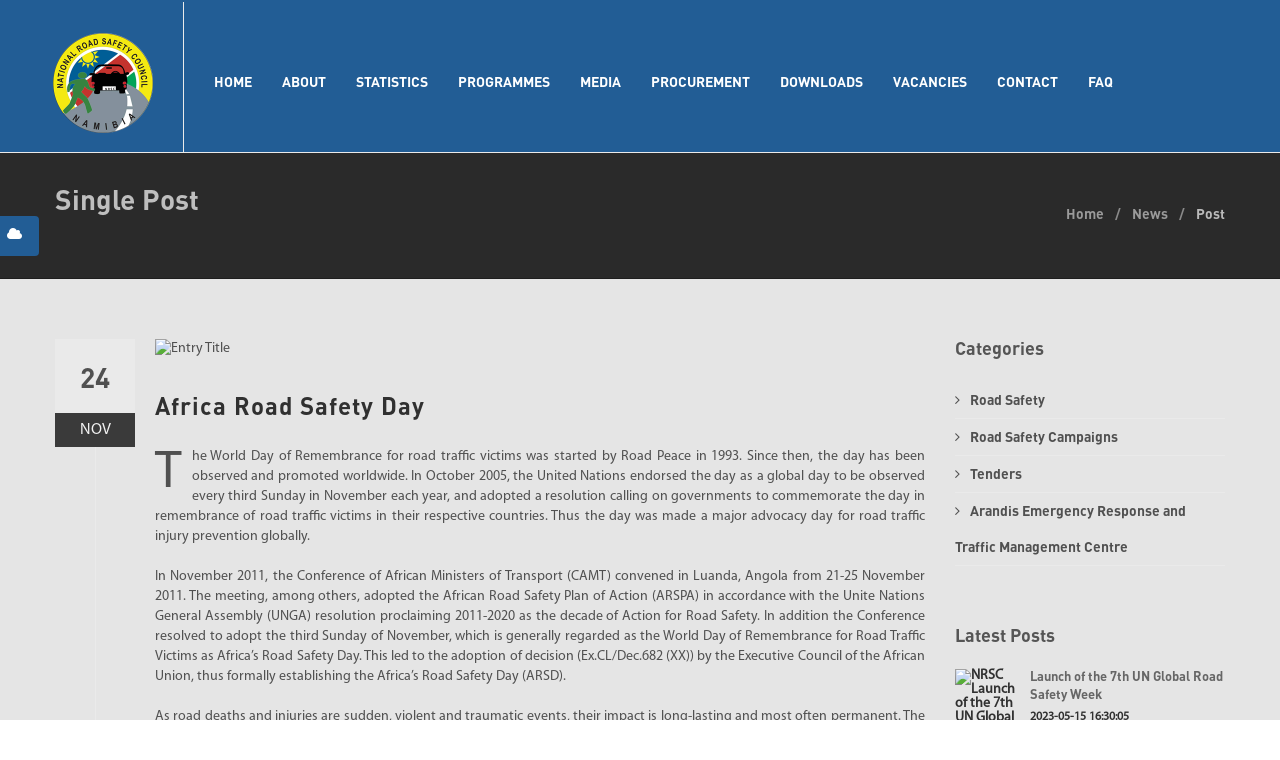

--- FILE ---
content_type: text/html; charset=UTF-8
request_url: https://nrsc.org.na/post/africa-road-safety-day
body_size: 10173
content:
<!DOCTYPE html>
<!--[if IE 9]> <html class="ie9"> <![endif]-->
<!--[if !IE]><!-->
<html>
<!--<![endif]-->

<head>
            <!-- Google tag (gtag.js) -->
        <script async src="https://www.googletagmanager.com/gtag/js?id=G-D0J4WWXSKH"></script>
        <script>
            window.dataLayer = window.dataLayer || [];

            function gtag() {
                dataLayer.push(arguments);
            }
            gtag('js', new Date());

            gtag('config', 'G-D0J4WWXSKH');
        </script>
    
    <meta charset="utf-8">
    <title>Africa Road Safety Day</title>
    <meta name="description" content="">

    <!--[if IE]> <meta http-equiv="X-UA-Compatible" content="IE=edge"> <![endif]-->
    <meta name="viewport" content="width=device-width, initial-scale=1.0">
            <meta property="og:url" content="https://nrsc.org.na/post/africa-road-safety-day" />
        <meta property="og:type" content="article" />
        <meta property="og:title" content="Africa Road Safety Day" />
        <meta property="og:description" content="The World Day of Remembrance for road traffic victims was started by Road Peace in 1993. Since then, the day&#8230;" />
        <meta property="og:image" content="https://cdn.nmh.com.na:2083/S3Server/mynamibia-eu/cms/assets/images/25d573d080e108a321e3e822137dff4f.jpg" />
    


    <link rel="stylesheet" href="https://nrsc.org.na/assets/css/animate.css">
    <link rel="stylesheet" href="https://nrsc.org.na/assets/css/bootstrap.min.css">
    <link rel="stylesheet" href="https://nrsc.org.na/assets/css/magnific-popup.css">
    <link rel="stylesheet" href="https://nrsc.org.na/assets/css/mediaelementplayer.css">
    <link rel="stylesheet" href="https://nrsc.org.na/assets/css/style.css?v=13">
        <link rel="stylesheet" id="color-scheme" href="https://nrsc.org.na/assets/css/colors/green.css?v=11">

    <!-- Favicon and Apple Icons -->
    <link rel="icon" type="image/png" href="https://nrsc.org.na/assets/graphics/logo.png">
    <link rel="apple-touch-icon" sizes="57x57" href="https://nrsc.org.na/assets/graphics/logo.png">
    <link rel="apple-touch-icon" sizes="72x72" href="https://nrsc.org.na/assets/graphics/logo.png">


    <link rel="stylesheet" href="https://nrsc.org.na/assets/css/revslider/revslider-index10.css?v=11">
    <!-- Modernizr -->
    <script src="https://nrsc.org.na/assets/js/modernizr.js"></script>

    <!--- jQuery -->
    <script src="https://nrsc.org.na/assets/js/jquery.min.js"></script>

    <!-- Queryloader -->
    <script src="https://nrsc.org.na/assets/js/queryloader2.min.js"></script>
    <!-- Added -->
    <!-- <script src="https://cdnjs.cloudflare.com/ajax/libs/Chart.js/2.6.0/Chart.min.js"></script> -->
    <script src="https://nrsc.org.na/assets/js/chart.min.js"></script>

    <!-- jQuery REVOLUTION Slider  -->
    <script type="text/javascript" src="https://nrsc.org.na/assets/js/jquery.themepunch.tools.min.js"></script>
    <script type="text/javascript" src="https://nrsc.org.na/assets/js/jquery.themepunch.revolution.min.js"></script>


    
</head>

<body>
    <!-- <div class=" boss-loader-overlay">
        < /div> -->
    <div id="wrapper" class="" style="background-color: #e5e5e5;">
        <button style="color: #fff; background-color: #225D95; z-index:999;" class="btn whether_pop_up" data-toggle="modal" data-target="#modal-newsletter-form">
    <i class="fa fa-cloud" aria-hidden="true"></i>
</button>

<div class="modal light fade" id="modal-newsletter-form" tabindex="-1" role="dialog" aria-labelledby="myModalLabel8" aria-hidden="true">
    <form id="newsletter-form" method="get" action="#">
        <div class="modal-dialog">
            <div class="modal-content">
                <div class="modal-header">
                    <button type="button" class="close" data-dismiss="modal"><span aria-hidden="true">&times;</span><span class="sr-only">Close</span></button>
                    <h3 class="modal-title text-center" id="myModalLabel8" title="NRSC Weather Forcast">Weather Forcast</h3>
                </div><!-- End .modal-header -->
                <div class="weather">
                    <div class="container text-center">
                        <div class="app-title" style="left:-500px;">
                            <p>The Forcast</p>
                        </div>
                        <div class="notification"> </div>
                        <div class="weather-container">
                            <div class="weather-icon">
                                <img src="https://nrsc.org.na/assets/images/icons/unknown.png" alt="">
                            </div>
                            <div class="temperature-value">
                                <p>- °<span>C</span></p>
                            </div>
                            <div class="temperature-description">
                                <p> - </p>
                            </div>
                            <div class="location">
                                <p>-</p>
                            </div>
                        </div>
                    </div>
                </div><!-- End .modal-body -->
                <div class="modal-footer text-center">
                    <button type="button" class="btn btn-dark no-radius" data-dismiss="modal">Close</button>
                </div><!-- End .modal-footer -->
            </div><!-- End .modal-content -->
        </div><!-- End .modal-dialog -->
    </form>
</div><!-- End .modal -->

<script>
    const iconElement = document.querySelector(".weather-icon");
    const tempElement = document.querySelector(".temperature-value p");
    const descElement = document.querySelector(".temperature-description p");
    const locationElement = document.querySelector(".location p");
    const notificationElement = document.querySelector(".notification");

    const weather = {};

    weather.temperature = {
        unit: "celsius"
    }

    const KELVIN = 273;
    const key = "f426c4a30ae84631bef36e889feed67b";

    if ('geolocation' in navigator) {
        navigator.geolocation.getCurrentPosition(setPosition, showError);
    } else {
        notificationElement.style.display = "block";
        notificationElement.innerHTML = "<p>Browser doesn't Support Geolocation</p>";
    }

    function setPosition(position) {
        let latitude = position.coords.latitude;
        let longitude = position.coords.longitude;

        getWeather(latitude, longitude);
    }

    function showError(error) {
        notificationElement.style.display = "block";
        notificationElement.innerHTML = `<p> ${error.message} </p>`;
    }

    function getWeather(latitude, longitude) {
        let api = `https://api.openweathermap.org/data/2.5/weather?lat=${latitude}&lon=${longitude}&appid=${key}`;

        fetch(api)
            .then(function(response) {
                let data = response.json();
                return data;
            })
            .then(function(data) {
                weather.temperature.value = Math.floor(data.main.temp - KELVIN);
                weather.description = data.weather[0].description;
                weather.iconId = data.weather[0].icon;
                weather.city = data.name;
                weather.country = data.sys.country;
            })
            .then(function() {
                displayWeather();
            });
    }

    function displayWeather() {
        iconElement.innerHTML = `<img src="https://nrsc.org.na/assets/images/icons/${weather.iconId}.png"/>`;
        tempElement.innerHTML = `${weather.temperature.value}°<span>C</span>`;
        descElement.innerHTML = weather.description;
        locationElement.innerHTML = `${weather.city}, ${weather.country}`;
    }

    function celsiusToFahrenheit(temperature) {
        return (temperature * 9 / 5) + 32;
    }

    tempElement.addEventListener("click", function() {
        if (weather.temperature.value === undefined) return;

        if (weather.temperature.unit == "celsius") {
            let fahrenheit = celsiusToFahrenheit(weather.temperature.value);
            fahrenheit = Math.floor(fahrenheit);

            tempElement.innerHTML = `${fahrenheit}°<span>F</span>`;
            weather.temperature.unit = "fahrenheit";
        } else {
            tempElement.innerHTML = `${weather.temperature.value}°<span>C</span>`;
            weather.temperature.unit = "celsius"
            // aasdf
        }
    });
</script><header id="header" role="banner">
    <nav class="navbar navbar-white animated-dropdown ttb-dropdown" role="navigation">
        <div class="navbar-inner sticky-menu" style="background:#225D95;">
            <div class="container">
                <div class="navbar-header">

                    <button type="button" class="navbar-toggle btn-circle pull-right collapsed" data-toggle="collapse" data-target="#main-navbar-container">
                        <span class="sr-only">Toggle navigation</span>
                        <span class="icon-bar"></span>
                    </button>

                    <a class="navbar-brand text-uppercase" href="https://nrsc.org.na/" title="NRSC"><img class="nav_logo" id="nrsc_logo" src="https://nrsc.org.na/assets/graphics/logo.png"></a>

                    <button type="button" class="navbar-btn btn-icon btn-circle pull-right last visible-sm visible-xs" data-toggle="collapse" data-target="#header-search-form"><i class="fa fa-search"></i></button>

                </div><!-- End .navbar-header -->
                <style>
                    .dropdown-menu li:hover {
                        color: #fff !important;
                        background-color: #F0EA2F !important;
                    }
                </style>
                <div class="collapse navbar-collapse" id="main-navbar-container">
                    <ul class="nav navbar-nav">
                        <li style="color:#fff"  class="nav-item dropdown"><a style="color:#fff" href="https://nrsc.org.na/page/home/"class="nav-link" >Home</a></li><li style="color:#fff"  class="nav-item dropdown"><a style="color:#fff" href="https://nrsc.org.na/page/overview/"class="nav-link dropdown-toggle" data-toggle="dropdown" >About</a><ul class="dropdown-menu"><li class="menuListItem" id="page_4618">                        
												<a style="color:#fff" class="dropdown-item" href="https://nrsc.org.na/page/overview/">NRSC Overview</a>
											 </li>
											<li class="menuListItem" id="page_4619">                        
												<a style="color:#fff" class="dropdown-item" href="https://nrsc.org.na/page/mission-vision/">Mission & Vision</a>
											 </li>
											<li class="menuListItem" id="page_4620">                        
												<a style="color:#fff" class="dropdown-item" href="https://nrsc.org.na/page/corporate-governance/">Corporate Governance</a>
											 </li>
											<li class="menuListItem" id="page_4649">                        
												<a style="color:#fff" class="dropdown-item" href="https://nrsc.org.na/page/secretariat/">Secretariat</a>
											 </li>
											<li class="menuListItem" id="page_4621">                        
												<a style="color:#fff" class="dropdown-item" href="https://nrsc.org.na/page/corporate-social-investment/">Corporate Social Investment</a>
											 </li>
											</ul></li><li style="color:#fff"  class="nav-item dropdown"><a style="color:#fff" href="https://nrsc.org.na/page/statistical-dashboard/"class="nav-link" >Statistics</a></li><li style="color:#fff"  class="nav-item dropdown"><a style="color:#fff" href="https://nrsc.org.na/page/programmes/"class="nav-link dropdown-toggle" data-toggle="dropdown" >Programmes</a><ul class="dropdown-menu"><li class="menuListItem" id="page_4759">                        
												<a style="color:#fff" class="dropdown-item" href="https://nrsc.org.na/page/scholar-patrol/">Scholar Patrol</a>
											 </li>
											<li class="menuListItem" id="page_4760">                        
												<a style="color:#fff" class="dropdown-item" href="https://nrsc.org.na/page/integration-of-road-safety-in-education/">Integration of Road Safety in Education</a>
											 </li>
											<li class="menuListItem" id="page_4761">                        
												<a style="color:#fff" class="dropdown-item" href="https://nrsc.org.na/page/arandis-emergency-response-and-traffic-management-centre/">Arandis Emergency Response and Traffic Management Centre</a>
											 </li>
											<li class="menuListItem" id="page_4765">                        
												<a style="color:#fff" class="dropdown-item" href="https://nrsc.org.na/page/annual-road-safety-conference/">Annual Road Safety Conference</a>
											 </li>
											</ul></li><li style="color:#fff"  class="nav-item dropdown"><a style="color:#fff" href="https://nrsc.org.na/page/photos/"class="nav-link dropdown-toggle" data-toggle="dropdown" >Media</a><ul class="dropdown-menu"><li class="menuListItem" id="page_4758">                        
												<a style="color:#fff" class="dropdown-item" href="https://nrsc.org.na/page/press-releases-and-statements/">Press Releases and Statements</a>
											 </li>
											<li class="menuListItem" id="page_4615">                        
												<a style="color:#fff" class="dropdown-item" href="https://nrsc.org.na/page/photos/">Photos</a>
											 </li>
											<li class="menuListItem" id="page_4616">                        
												<a style="color:#fff" class="dropdown-item" href="https://nrsc.org.na/page/videos/">Videos</a>
											 </li>
											<li class="menuListItem" id="page_4626">                        
												<a style="color:#fff" class="dropdown-item" href="https://nrsc.org.na/page/awareness-campaign/">Awareness Campaign</a>
											 </li>
											<li class="menuListItem" id="page_4637">                        
												<a style="color:#fff" class="dropdown-item" href="https://nrsc.org.na/page/events/">Events Calendar</a>
											 </li>
											<li class="menuListItem" id="page_4627">                        
												<a style="color:#fff" class="dropdown-item" href="https://nrsc.org.na/page/competitions/">Competitions</a>
											 </li>
											</ul></li><li style="color:#fff"  class="nav-item dropdown"><a style="color:#fff" href="https://nrsc.org.na/page/procurement-plan/"class="nav-link dropdown-toggle" data-toggle="dropdown" >Procurement</a><ul class="dropdown-menu"><li class="menuListItem" id="page_4756">                        
												<a style="color:#fff" class="dropdown-item" href="https://nrsc.org.na/page/procurement-plan/">Procurement Plan</a>
											 </li>
											<li class="menuListItem" id="page_4632">                        
												<a style="color:#fff" class="dropdown-item" href="https://nrsc.org.na/page/tenders/">Tenders</a>
											 </li>
											<li class="menuListItem" id="page_4757">                        
												<a style="color:#fff" class="dropdown-item" href="https://nrsc.org.na/page/auctions/">Auctions</a>
											 </li>
											</ul></li><li style="color:#fff"  class="nav-item dropdown"><a style="color:#fff" href="https://nrsc.org.na/page/downloads/"class="nav-link" >Downloads</a></li><li style="color:#fff"  class="nav-item dropdown"><a style="color:#fff" href="https://nrsc.org.na/page/vacancies/"class="nav-link" >Vacancies</a></li><li style="color:#fff"  class="nav-item dropdown"><a style="color:#fff" href="https://nrsc.org.na/page/contact/"class="nav-link" >Contact</a></li><li style="color:#fff"  class="nav-item dropdown"><a style="color:#fff" href="https://nrsc.org.na/page/faq/"class="nav-link" >FAQ</a></li>                    </ul>
                </div><!-- /.navbar-collapse -->
            </div><!-- /.container -->
        </div><!-- End .navbar-inner -->
    </nav>
</header><!-- End #header -->

<script>
    window.addEventListener('load', (event) => {
        var links = document.querySelectorAll('.dropdown-toggle')


        links.forEach(link => {
            link.href = '#'
        });
    });
</script>
<div class="page-header dark larger larger-desc">
    <div class="container">
        <div class="row">
            <div class="col-md-6">
                <h1 title="NRSC Single Post">Single Post</h1>
                <p class="page-header-desc"></p>
            </div><!-- End .col-md-6 -->
            <div class="col-md-6">
                <ol class="breadcrumb">
                    <li><a href="https://nrsc.org.na/">Home</a></li>
                    <li><a href="https://nrsc.org.na/page/posts">News</a></li>
                    <li class="active">Post</li>
                </ol>
            </div><!-- End .col-md-6 -->
        </div><!-- End .row -->
    </div><!-- End .container -->
</div><!-- End .page-header -->

<div class="container">
    <div class="row">
        <div class="col-md-9">

            <article class="entry single">

                <div class="entry-media">
                    <figure>
                        <img src="https://cdn.nmh.com.na:2083/S3Server/mynamibia-eu/cms/assets/images/25d573d080e108a321e3e822137dff4f.jpg" alt="Entry Title" title="NRSC Africa Road Safety Day">
                    </figure>
                </div><!-- End .entry-media -->

                <span class="entry-date">24<span>Nov</span></span>
                <h2 class="entry-title" title="NRSC Africa Road Safety Day">Africa Road Safety Day</h2>

                <div class="entry-content" style="text-align: justify;">
                    <p><span class="dropcap">T</span>he World Day of Remembrance for road traffic victims was started by Road Peace in 1993. Since then, the day has been observed and promoted worldwide. In October 2005, the United Nations endorsed the day as a global day to be observed every third Sunday in November each year, and adopted a resolution calling on governments to commemorate the day in remembrance of road traffic victims in their respective countries. Thus the day was made a major advocacy day for road traffic injury prevention globally.<br><br>In November 2011, the Conference of African Ministers of Transport (CAMT) convened in Luanda, Angola from 21-25 November 2011. The meeting, among others, adopted the African Road Safety Plan of Action (ARSPA) in accordance with the Unite Nations General Assembly (UNGA) resolution proclaiming 2011-2020 as the decade of Action for Road Safety. In addition the Conference resolved to adopt the third Sunday of November, which is generally regarded as the World Day of Remembrance for Road Traffic Victims as Africa’s Road Safety Day. This led to the adoption of decision (Ex.CL/Dec.682 (XX)) by the Executive Council of the African Union, thus formally establishing the Africa’s Road Safety Day (ARSD).<br><br>As road deaths and injuries are sudden, violent and traumatic events, their impact is long-lasting and most often permanent. The ARSD was created to give recognition to victims of road traffic crashes and the plight of their relatives who are forced to cope with the emotional and practical consequences of these tragic events.<br><br>The 2013 Africa Road Safety season was rightfully commemorated in the Zambezi Region for the purpose driving home the road safety message while the memories of the recent accident that claimed 7 lives there were still fresh and many hearts still in pain. In his statement at the occasion, the Chairman of the NRSC Mr George Simataa, stated that, “Those who departed had all the right to be alive today, they had all the right to pursue and fulfil their dreams, but unfortunately their lies were cut short, hence the need to accord them a special day.”<br><br>The event was attended by dignitaries such as the Governor, Senior Officials from the Regional Council and the Local Authority as well as religious bodies and the private sector.<br></p>
                </div><!-- End .entry-content -->

                <footer class="entry-footer clearfix">
                    <span class="entry-cats">
                        <span class="entry-label"><i class="fa fa-tag"></i>Category:</span>

                        Road Safety                        <a href="javascript:void(0);" onclick="fb_share('https://nrsc.org.na/post/africa-road-safety-day', 'Africa Road Safety Day')" class="fbBtm" style="color:#4267B2; font-size:20px; float:right;top:20px;"><i class="fa fa-facebook-official" aria-hidden="true"></i></a>
                    </span><!-- End .entry-tags -->
                </footer>
            </article>
            <h3 class="mb30 title-underblock custom" title="Related Posts">Related Posts</h3>
            <div class="blog-related-carousel owl-carousel small-nav">
                <article class="entry single">
                            <div class="entry-media">
                                <figure><a href="https://nrsc.org.na/post/on-the-road-to-safety" title="NRSC On The Road To Safety"><img src="https://cdn.nmh.com.na:2083/S3Server/mynamibia-eu/cms/assets/images/6dfb10dc0ae62edf534123776fa2b353.jpg" alt="NRSC On The Road To Safety"  title="NRSC On The Road To Safety"></a></figure>
                            </div><!-- End .entry-media -->

                            <span class="entry-date">21<span>Oct</span></span>
                            <a href="https://nrsc.org.na/post/on-the-road-to-safety" title="NRSC On The Road To Safety"><h2 class="entry-title" title="NRSC On The Road To Safety">On The Road To Safety</h2></a>

                            <div class="entry-content">
                                <blockquote>
									<p><span class="dropcap">T</span>he current arrangements for road safety management in Namibia have its origin deep rooted in the dispensation prior to independence. Despite extensive review of the legislation regulating road traffic</p>
                                </blockquote>
                            </div><!-- End .entry-content -->
						</article><article class="entry single">
                            <div class="entry-media">
                                <figure><a href="https://nrsc.org.na/post/annual-road-safety-conference" title="NRSC Annual Road Safety Conference"><img src="https://cdn.nmh.com.na:2083/S3Server/mynamibia-eu/cms/assets/images/01d1e74988db32748dfaed89bb724af2.jpg" alt="NRSC Annual Road Safety Conference"  title="NRSC Annual Road Safety Conference"></a></figure>
                            </div><!-- End .entry-media -->

                            <span class="entry-date">21<span>Oct</span></span>
                            <a href="https://nrsc.org.na/post/annual-road-safety-conference" title="NRSC Annual Road Safety Conference"><h2 class="entry-title" title="NRSC Annual Road Safety Conference">Annual Road Safety Conference</h2></a>

                            <div class="entry-content">
                                <blockquote>
									<p><span class="dropcap">B</span>y 2015 road crashes are predicted by the WHO to be the leading cause of premature death and disability for children aged five and above. This epidemic on wheels - which already kills on the scale of m</p>
                                </blockquote>
                            </div><!-- End .entry-content -->
						</article><article class="entry single">
                            <div class="entry-media">
                                <figure><a href="https://nrsc.org.na/post/the-ethimbo-road-show" title="NRSC The Ethimbo Road Show"><img src="https://cdn.nmh.com.na:2083/S3Server/mynamibia-eu/cms/assets/images/07641d1176284341acb5c0c19e069af9.jpg" alt="NRSC The Ethimbo Road Show"  title="NRSC The Ethimbo Road Show"></a></figure>
                            </div><!-- End .entry-media -->

                            <span class="entry-date">02<span>Dec</span></span>
                            <a href="https://nrsc.org.na/post/the-ethimbo-road-show" title="NRSC The Ethimbo Road Show"><h2 class="entry-title" title="NRSC The Ethimbo Road Show">The Ethimbo Road Show</h2></a>

                            <div class="entry-content">
                                <blockquote>
									<p><span class="dropcap">A</span>s a lead agency for road safety, the NRSC mobilised road safety stakeholders and embarked on a month-long integrated (multi- stakeholder) road show, the purpose of which was:<br><br><ul><li>To create </p>
                                </blockquote>
                            </div><!-- End .entry-content -->
						</article>            </div><!-- End .blog-related-carousel -->
        </div><!-- End .col-md-12 -->


        <div class="mb50 clearfix visible-sm visible-xs"></div><!-- space -->
        <aside class="col-md-3 sidebar" role="complementary">


    <div class="widget">
        <h3 title="Categories">Categories</h3>
        <ul class="links"><li><a href="https://nrsc.org.na/posts_cat/517"><i class="fa fa-angle-right"></i>Road Safety</a></li><li><a href="https://nrsc.org.na/posts_cat/518"><i class="fa fa-angle-right"></i>Road Safety Campaigns</a></li><li><a href="https://nrsc.org.na/posts_cat/519"><i class="fa fa-angle-right"></i>Tenders</a></li><li><a href="https://nrsc.org.na/posts_cat/564"><i class="fa fa-angle-right"></i>Arandis Emergency Response and Traffic Management Centre</a></li></ul>    </div><!-- End .widget -->


    <div class="widget">
        <h3>Latest Posts</h3>
        <ul class="latest-posts-list">
            	<li class="clearfix">
									<figure><img src="https://cdn.nmh.com.na:2083/S3Server/mynamibia-eu/cms/assets/images/2023/7/3/8eb429c3bbd165356e52be5b3ffe7ae2.jpg" alt="NRSC Launch of the 7th UN Global Road Safety Week" title="NRSC Launch of the 7th UN Global Road Safety Week"></figure>
									<div class="entry-content">
										<h5 title="NRSC Launch of the 7th UN Global Road Safety Week"><a href="https://nrsc.org.na/post/launch-of-the-7th-un-global-road-safety-week">Launch of the 7th UN Global Road Safety Week</a></h5>
										<p>2023-05-15 16:30:05</p>
									</div><!-- End .entry-content -->
								</li>	<li class="clearfix">
									<figure><img src="https://cdn.nmh.com.na:2083/S3Server/mynamibia-eu/cms/assets/images/2023/7/3/422f6a0595ccfa79c3a042eb232972f2.jpg" alt="NRSC 8th Annual Road Safety Conference" title="NRSC 8th Annual Road Safety Conference"></figure>
									<div class="entry-content">
										<h5 title="NRSC 8th Annual Road Safety Conference"><a href="https://nrsc.org.na/post/8th-annual-road-safety-conference">8th Annual Road Safety Conference</a></h5>
										<p>2023-04-24 08:47:07</p>
									</div><!-- End .entry-content -->
								</li>	<li class="clearfix">
									<figure><img src="https://cdn.nmh.com.na:2083/S3Server/mynamibia-eu/cms/assets/images/2023/7/3/e6de6ebe9f186b01ae0624cb789c3942.jpg" alt="NRSC Pillar Workshop for the Evaluation of 2022–23 Workplan and Preparation for the 2023–24 Workplan" title="NRSC Pillar Workshop for the Evaluation of 2022–23 Workplan and Preparation for the 2023–24 Workplan"></figure>
									<div class="entry-content">
										<h5 title="NRSC Pillar Workshop for the Evaluation of 2022–23 Workplan and Preparation for the 2023–24 Workplan"><a href="https://nrsc.org.na/post/pillar-workshop-for-the-evaluation-of-2022-23">Pillar Workshop for the Evaluation of 2022–23 Workplan and Preparation for the 2023–24 Workplan</a></h5>
										<p>2023-02-21 08:46:13</p>
									</div><!-- End .entry-content -->
								</li>	<li class="clearfix">
									<figure><img src="https://cdn.nmh.com.na:2083/S3Server/mynamibia-eu/cms/assets/images/2023/7/3/f2921177d37da72c5895bbeda3d461d4.jpg" alt="NRSC Launch of the 2022/2023 Festive Season Report" title="NRSC Launch of the 2022/2023 Festive Season Report"></figure>
									<div class="entry-content">
										<h5 title="NRSC Launch of the 2022/2023 Festive Season Report"><a href="https://nrsc.org.na/post/launch-of-the-2022-2023-festive-season-report">Launch of the 2022/2023 Festive Season Report</a></h5>
										<p>2023-01-31 08:45:16</p>
									</div><!-- End .entry-content -->
								</li>        </ul>
    </div><!-- End .widget -->

    <div class="widget">
        <img src="https://nrsc.org.na/assets/images/5.jpg" alt="Entry name" style="width:100%">
    </div><!-- End .widget -->


    <div class="widget">
        <h3>Latest Video</h3>
        <div class="embed-responsive embed-responsive-16by9">
            <iframe class="embed-responsive-item" width="560" height="315" src="//www.youtube.com/embed/_WFH0jIrBr8" allowfullscreen></iframe>
        </div><!-- End .embed-responsive -->
    </div><!-- End .widget -->

    <div class="widget" style="background:#fff">
        <h3>Road Safety Tips</h3>
        <div class="callout callout-vertical bordered larger">
            <h2 class="callout-title">ALCOHOL IMPAIRS YOUR DRIVING</h2>
            <p class="callout-desc">
                The driver in an alcohol related crash is not the only one who suffers.
                <br><br>
                Often innocent pedestrians, cyclists, passengers or other road users are killed or seriously injured in a crash.
                At half the legal limit you are twice as likely to have a crash. If driving at the legal limit, you are Six Times more likely to be in a crash.
                <br><br>
                Regardless of the amount you drink, even if it’s just One Pint or a Glass of Wine, which is equivalent to the current legal limit, just one alcoholic drink will impair your driving.
                <br><br>
                If you have just one drink and are still within the legal limit, you are still not safe to drive.
            </p>
        </div>
    </div><!-- End .widget -->

</aside>




    </div><!-- End .row -->
</div><!-- End .container -->

<div class="mb20"></div><!-- space -->

</div><!-- End #content -->



<footer id="footer" class="footer-inverse" role="contentinfo">
    <div id="footer-inner">
        <div class="container" style="    padding-right: 5px;
    padding-left: 5px;
    margin-right: auto;
    margin-left: auto;">
            <div class="row">
                <div class="col-md-4 col-sm-6">
                    <div class="widget">
                        <div class="corporate-widget">
                            <img src="https://nrsc.org.na/assets/graphics/logo.png" style="width:100px; float:left; padding-bottom:5px; padding-right:20px" alt="NRSC Logo" title="NRSC Logo"><!-- End .footer-logo -->
                            <p>Welcome to the official corporate website of the National Road Safety Council (NRSC) of Namibia.</p>
                            <p>On this website you will find information pertaining to the NRSC as a statutory body created by section 2 of the National Road Safety Act, Act 9 of 1972.</p>

                            <address>
                                <strong>National Road Safety Council</strong><br>
                                <strong>Tel:</strong> +264 (0) 61 231 717<br>
                                <strong>Fax:</strong> +264 (0) 61 239 745<br>
                                <strong>Email:</strong> <a href="info@nrsc.org.na">info@nrsc.org.na</a><br>
                                Corner of Independence Avenue and Harold Pupkewitz Street, Windhoek<br>
                                P. O. Box 113, Windhoek Namibia
                                <br><br>
                            </address>

                            <span class="social-icons-label">Find Us at:</span>
                            <div class="social-icons">
                                <a target="_blank" href="https://www.facebook.com/NRSCnamibia" class="social-icon icon-facebook" title="NRSC Facebook">
                                    <i class="fa fa-facebook"></i>
                                </a>
                                <a target="_blank" href="https://www.youtube.com/channel/UCGhJvM-GJA_ZxjRBUC_GEAg" class="social-icon icon-youtube" title="NRSC Youtube">
                                    <i class="fa fa-youtube"></i>
                                </a>
                                <a target="_blank" href="https://www.instagram.com/nrsc_namibia/" class="social-icon icon-instagram" title="NRSC Youtube">
                                    <i class="fa fa-instagram"></i>
                                </a>
                                <a target="_blank" href="https://www.linkedin.com/company/national-road-safety-council-of-namibia/" class="social-icon icon-linkedin" title="NRSC Youtube">
                                    <i class="fa fa-linkedin"></i>
                                </a>
                            </div><!-- End .social-icons -->

                        </div><!-- End corporate-widget -->
                    </div><!-- End .widget -->
                </div><!-- End .col-md-4 -->
                <div class="col-md-4 col-sm-6">
                    <div class="widget">
                        <h4 title="NRSC Latest Posts">Latest Posts</h4>
                        <ul class="latest-posts-list">
                            	<li class="clearfix"><figure><a href="https://nrsc.org.na/post/launch-of-the-7th-un-global-road-safety-week" title="NRSC Launch of the 7th UN Global Road Safety Week"><img src="https://cdn.nmh.com.na:2083/S3Server/mynamibia-eu/cms/assets/images/2023/7/3/8eb429c3bbd165356e52be5b3ffe7ae2.jpg" alt="Launch of the 7th UN Global Road Safety Week" title="Launch of the 7th UN Global Road Safety Week"></a></figure>	<div class="entry-content">
									<h5 title="NRSC Launch of the 7th UN Global Road Safety Week"><a href="https://nrsc.org.na/post/launch-of-the-7th-un-global-road-safety-week" title="NRSC Launch of the 7th UN Global Road Safety Week">Launch of the 7th UN Global Road Safety Week</a></h5>
									<p>2023-07-03</p>
								</div><!-- End .entry-content -->
							</li>	<li class="clearfix"><figure><a href="https://nrsc.org.na/post/8th-annual-road-safety-conference" title="NRSC 8th Annual Road Safety Conference"><img src="https://cdn.nmh.com.na:2083/S3Server/mynamibia-eu/cms/assets/images/2023/7/3/422f6a0595ccfa79c3a042eb232972f2.jpg" alt="8th Annual Road Safety Conference" title="8th Annual Road Safety Conference"></a></figure>	<div class="entry-content">
									<h5 title="NRSC 8th Annual Road Safety Conference"><a href="https://nrsc.org.na/post/8th-annual-road-safety-conference" title="NRSC 8th Annual Road Safety Conference">8th Annual Road Safety Conference</a></h5>
									<p>2023-07-03</p>
								</div><!-- End .entry-content -->
							</li>	<li class="clearfix"><figure><a href="https://nrsc.org.na/post/pillar-workshop-for-the-evaluation-of-2022-23" title="NRSC Pillar Workshop for the Evaluation of 2022–23 Workplan and Preparation for the 2023–24 Workplan"><img src="https://cdn.nmh.com.na:2083/S3Server/mynamibia-eu/cms/assets/images/2023/7/3/e6de6ebe9f186b01ae0624cb789c3942.jpg" alt="Pillar Workshop for the Evaluation of 2022–23 Workplan and Preparation for the 2023–24 Workplan" title="Pillar Workshop for the Evaluation of 2022–23 Workplan and Preparation for the 2023–24 Workplan"></a></figure>	<div class="entry-content">
									<h5 title="NRSC Pillar Workshop for the Evaluation of 2022–23 Workplan and Preparation for the 2023–24 Workplan"><a href="https://nrsc.org.na/post/pillar-workshop-for-the-evaluation-of-2022-23" title="NRSC Pillar Workshop for the Evaluation of 2022–23 Workplan and Preparation for the 2023–24 Workplan">Pillar Workshop for the Evaluation of 2022–23 Workplan and Preparation for the 2023–24 Workplan</a></h5>
									<p>2023-07-03</p>
								</div><!-- End .entry-content -->
							</li>	<li class="clearfix"><figure><a href="https://nrsc.org.na/post/launch-of-the-2022-2023-festive-season-report" title="NRSC Launch of the 2022/2023 Festive Season Report"><img src="https://cdn.nmh.com.na:2083/S3Server/mynamibia-eu/cms/assets/images/2023/7/3/f2921177d37da72c5895bbeda3d461d4.jpg" alt="Launch of the 2022/2023 Festive Season Report" title="Launch of the 2022/2023 Festive Season Report"></a></figure>	<div class="entry-content">
									<h5 title="NRSC Launch of the 2022/2023 Festive Season Report"><a href="https://nrsc.org.na/post/launch-of-the-2022-2023-festive-season-report" title="NRSC Launch of the 2022/2023 Festive Season Report">Launch of the 2022/2023 Festive Season Report</a></h5>
									<p>2023-07-03</p>
								</div><!-- End .entry-content -->
							</li>                        </ul>
                    </div><!-- End .widget -->
                </div><!-- End .col-md-4 -->

                <div class="clearfix visible-sm"></div><!-- End .clearfix -->

                <div class="col-md-4 col-sm-6">
                    <style>
                        .fb_iframe_widget span {
                            width: 220px !important;
                        }
                    </style>
                    <div class="widget">
                        <h4 title="NRSC Social Media Feed">Social Media Feed</h4>
                        <div class="fb-page" data-href="https://www.facebook.com/NRSCnamibia" data-tabs="timeline" data-width="" data-height="285px" data-small-header="true" data-adapt-container-width="true" data-hide-cover="true" data-show-facepile="true">
                            <blockquote cite="https://www.facebook.com/NRSCnamibia" class="fb-xfbml-parse-ignore"><a href="https://www.facebook.com/NRSCnamibia">National Road Safety Council (Namibia)</a></blockquote>
                        </div>

                    </div>
                </div><!-- End .col-md-4 -->
            </div><!-- End .row -->
        </div><!-- End .container -->
    </div><!-- End #footer-inner -->
    <div id="footer-bottom">
        <div class="container">
            <div class="row">
                <div class="col-md-4">
                    <p class="copyright">National Road Safety Council &copy; 2026 | All rights reserved.</p>
                </div>
                <div class="col-md-4">
                    <p>Designed by <a href="http://intouch.com.na/">Intouch Interactive Marketing</a></p>
                </div>
                <div class="col-md-4">
                    <ul class="footer-menu">
                        <li style="margin:0 !important; padding: 0"><a href="https://nrsc.org.na/page/about">About Us</a></li>
                        <li style="margin:0 !important; padding: 0" data-toggle="collapse" data-target="#header-search-form"><a href="#">Search</a></li>
                        <li style="margin:0 !important; padding: 0"><a href="https://nrsc.org.na/page/faq">Faqs</a></li>
                        <li style="margin:0 !important; padding: 0"><a href="https://nrsc.org.na/page/contact">
                                <p>Contact Us</p>
                            </a></li>
                    </ul>
                </div>
            </div><!-- End .row -->
        </div><!-- End .container -->
    </div><!-- End #footer-bottom -->
</footer><!-- End #footer --></div><!-- End #wrapper -->
<a href="#top" id="scroll-top" title="Back to Top"><i class="fa fa-angle-up"></i></a>
<!-- END -->

<script>
    window.fbAsyncInit = function() {
        FB.init({
            appId: '726756768240080',
            xfbml: true,
            version: 'v9.0'
        });
        FB.AppEvents.logPageView();
    };

    (function(d, s, id) {
        var js, fjs = d.getElementsByTagName(s)[0];
        if (d.getElementById(id)) {
            return;
        }
        js = d.createElement(s);
        js.id = id;
        js.src = "https://connect.facebook.net/en_US/sdk.js";
        fjs.parentNode.insertBefore(js, fjs);
    }(document, 'script', 'facebook-jssdk'));

    (function(d, s, id) {
        var js, fjs = d.getElementsByTagName(s)[0];
        if (d.getElementById(id))
            return;
        js = d.createElement(s);
        js.id = id;
        js.src = "//connect.facebook.net/en_GB/sdk.js#xfbml=1&version=v2.3&appId=726756768240080";
        fjs.parentNode.insertBefore(js, fjs);
    }(document, 'script', 'facebook-jssdk'));

    function fb_share(dynamic_link, dynamic_title) {
        var app_id = '726756768240080';
        var pageURL = "https://www.facebook.com/dialog/feed?app_id=" + app_id + "&link=" + dynamic_link;
        var w = 600;
        var h = 400;
        var left = (screen.width / 2) - (w / 2);
        var top = (screen.height / 2) - (h / 2);
        window.open(pageURL, dynamic_title, 'toolbar=no, location=no, directories=no, status=no, menubar=yes, scrollbars=no, resizable=no, copyhistory=no, width=' + 800 + ', height=' + 650 + ', top=' + top + ', left=' + left)
        return false;
    }
</script>

<script type="application/ld+json">
    {
        "@context": "http://www.nrsc.org.na",
        "@type": "Organization",
        "name": "National Road Safety Council",
        "description": "The NRSC is a statutory body that was created in 1996 by section 2 of the National Road Safety Act, Act 9 of 1972. The Act was made applicable to an independent Namibia by virtue of article 140 of the Namibian Constitution. Though semi-autonomous, the NRSC operates at an arm’s length from Government. Its day to day administrative and executive duties are undertaken by a Secretariat provided by the Ministry of Works and Transport in terms of section 4 of the enabling Act. Council is funded through a levy on fuel sold for on-road consumption by the Ministry of Mines and Energy. Collected levies, which fluctuate month by month on account of the actual fuel consumption levels, are paid on a monthly basis into the Central Road Safety Fund created by section 15 (1) of the Act.",
        "brand": {
            "@type": "brand",
            "image": ""
        },
        "sameAs": [
            "https://www.facebook.com/NRSCnamibia/"
        ],
        "address": {
            "@type": "PostalAddress",
            "addressLocality": "Windhoek",
            "addressRegion": "Khomas",
            "postalCode": "12004",
            "streetAddress": "Corner of Independence Avenue and Harold Pupkewitz Street, Windhoek"
        },
        "contactPoint": [{
            "@type": "ContactPoint",
            "contactType": "customer service",
            "email": "info@nrsc.org.na",
            "url": "http://www.nrsc.org.na/",
            "telephone": "+2646123171"
        }]

    }
</script>



<!-- Smoothscroll -->
<script src="https://cdnjs.cloudflare.com/ajax/libs/smooth-scroll/16.1.3/smooth-scroll.min.js" integrity="sha512-HYG9E+RmbXS7oy529Nk8byKFw5jqM3R1zzvoV2JnltsIGkK/AhZSzciYCNxDMOXEbYO9w6MJ6SpuYgm5PJPpeQ==" crossorigin="anonymous"></script>
<script src="https://nrsc.org.na/assets/js/sm.js"></script>
<script src="https://nrsc.org.na/assets/js/jquery.hoverIntent.min.js"></script>
<script src="https://nrsc.org.na/assets/js/jquery.nicescroll.min.js"></script>
<script src="https://nrsc.org.na/assets/js/waypoints.min.js"></script>
<script src="https://nrsc.org.na/assets/js/waypoints-sticky.min.js"></script>
<script src="https://nrsc.org.na/assets/js/jquery.debouncedresize.js"></script>
<script src="https://nrsc.org.na/assets/js/retina.min.js"></script>
<script src="https://nrsc.org.na/assets/js/twitter/jquery.tweet.min.js"></script>
<script src="https://nrsc.org.na/assets/js/jflickrfeed.min.js"></script>
<script src="https://nrsc.org.na/assets/js/owl.carousel.min.js"></script>
<script src="https://nrsc.org.na/assets/js/jquery.kwicks.min.js"></script>
<script src="https://nrsc.org.na/assets/js/skrollr.min.js"></script>
<script src="https://nrsc.org.na/assets/js/isotope.pkgd.min.js"></script>
<script src="https://nrsc.org.na/assets/js/wow.min.js"></script>
<script src="https://nrsc.org.na/assets/js/jquery.magnific-popup.min.js"></script>
<script src="https://nrsc.org.na/assets/js/mediaelement-and-player.min.js"></script>
<script src="https://nrsc.org.na/assets/js/main.js?v=3"></script>


<script src="https://nrsc.org.na/assets/js/jquery.themepunch.tools.min.js"></script>
<script src="https://nrsc.org.na/assets/js/jquery.themepunch.revolution.min.js"></script>
<script src="https://nrsc.org.na/assets/js/jquery.countTo.js"></script>
<script src="https://nrsc.org.na/assets/js/jquery.validate.min.js"></script>
<script src="https://nrsc.org.na/assets/js/contact.js"></script>

<script src="https://nrsc.org.na/assets/js/bootstrap.min.js"></script>


<!-- Added -->
<!-- <script src="https://cdnjs.cloudflare.com/ajax/libs/Chart.js/2.6.0/Chart.min.js"></script> -->
<script src="https://nrsc.org.na/assets/js/chart.min.js"></script>

<script>
    /*---- Google map - Footer - top ----- */
    (function() {
        "use strict";

        // Slider Revolution
        jQuery('#revslider').revolution({
            delay: 8000,
            startwidth: 1170,
            startheight: 600,
            fullWidth: "on",
            fullScreen: "off",
            hideTimerBar: "on",
            spinner: "spinner4",
            navigationStyle: "preview4",
            soloArrowLeftHOffset: 20,
            soloArrowRightHOffset: 20
        });

    }());
</script>

</body>

</html>

--- FILE ---
content_type: text/css
request_url: https://nrsc.org.na/assets/css/style.css?v=13
body_size: 42304
content:
@import url(vspacing.min.css);
@import url(font-awesome.min.css);
@import url(simple-line-icons.css);

@font-face {
    font-family: "DIN-Bold";
    src: url(../fonts/DIN-Bold/DIN-Bold.otf);
}

@font-face {
    font-family: "Myriad-Pro-Regular";
    src: url(../fonts/Myriad-Pro-Regular/Myriad-Pro-Regular.ttf);
}

* {
    font-family: "Myriad-Pro-Regular", sans-serif;
}

.navbar-header img {
    width: 100px;
    height: 100px
}

@media (max-width:991px) {
    .navbar-header img {
        width: 60px;
        height: 60px
    }
}

@media (max-width:768px) {
    .navbar-header img {
        width: 55px;
        height: 55px
    }
}

.whether_pop_up {
    font-size: 30px;
    text-align: right;
    left: -10px;
    top: 30vh;
    position: fixed
}

.weather {
    height: 70vh;
    background-color: #293251;
    padding-top: 50px
}

.weather .container {
    width: 325px;
    background-color: #fff;
    display: block;
    border-radius: 10px;
    padding-bottom: 50px
}

.weather .app-title p {
    text-align: center;
    padding: 15px;
    margin: 0 auto;
    font-size: 1.2em;
    color: #293251
}

.weather .notification {
    background-color: #f8d7da;
    display: none
}

.weather .notification p {
    color: #721c24;
    font-size: 1.2em;
    margin: 0;
    text-align: center;
    padding: 10px 0
}

.weather .weather-container {
    right: -10px;
    width: 270px;
    height: 260px;
    background-color: #fff
}

.weather .weather-icon {
    width: 300px;
    height: 128px
}

.weather .weather-icon img {
    display: block;
    margin: 0 auto
}

.weather .temperature-value {
    width: 300px;
    height: 60px
}

.weather .temperature-value p {
    padding: 0;
    margin: 0;
    color: #293251;
    font-size: 4em;
    text-align: center;
    cursor: pointer
}

.weather .temperature-value span {
    color: #293251;
    font-size: .5em
}

.weather .temperature-description p {
    padding: 8px;
    margin: 0;
    color: #293251;
    text-align: center;
    font-size: 1.2em
}

.weather .location p {
    margin: 0;
    padding: 0;
    color: #293251;
    text-align: center;
    font-size: .8em
}

::-webkit-scrollbar {
    width: 5px
}

::-webkit-scrollbar-track {
    box-shadow: inset 0 0 5px grey;
    border-radius: 10px
}

::-webkit-scrollbar-thumb {
    background: #84909c;
    border-radius: 10px
}

::-webkit-scrollbar-thumb:hover {
    background: #6e7985
}

:focus {
    outline: 0
}

html {
    height: 100%
}

.home-masonry {
    overflow-y: scroll
}

body {
    font-family: "Myriad-Pro-Regular", sans-serif;
    /* font: 400 14px/1.6 Lato, Verdana, sans-serif; */
    color: #505050;
    -webkit-font-smoothing: antialiased;
    -moz-osx-font-smoothing: grayscale;
    background-color: #fff;
    min-height: 100%
}

#wrapper {
    width: 100%;
    background-color: #fff
}

#wrapper.boxed,
#wrapper.boxed-long {
    width: 100%;
    margin: 0
}

@media (min-width:992px) {
    #wrapper.boxed {
        margin: 40px auto;
        box-shadow: 0 0 15px rgba(0, 0, 0, .1)
    }

    #wrapper.boxed-long {
        margin: 0 auto;
        box-shadow: 3px 0 10px rgba(0, 0, 0, .15), -3px 0 10px rgba(0, 0, 0, .1)
    }

    #wrapper.boxed,
    #wrapper.boxed-long,
    .boxed #header.sticky-menu.fixed .navbar-transparent,
    .boxed .sticky-menu.fixed .container,
    .boxed .sticky-menu.fixed .container-fluid,
    .boxed-long #header.sticky-menu.fixed .navbar-transparent,
    .boxed-long .sticky-menu.fixed .container,
    .boxed-long .sticky-menu.fixed .container-fluid {
        width: 970px
    }

    .boxed #header.sticky-menu.fixed .navbar-transparent,
    .boxed .sticky-menu.fixed .container,
    .boxed .sticky-menu.fixed .container-fluid,
    .boxed-long #header.sticky-menu.fixed .navbar-transparent,
    .boxed-long .sticky-menu.fixed .container,
    .boxed-long .sticky-menu.fixed .container-fluid {
        margin: 0 auto
    }

    .custom-wrapper {
        padding-top: 22px
    }

    .boxed #header.sticky-menu.fixed,
    .boxed-long #header.sticky-menu.fixed {
        border-top: none
    }
}

@media (min-width:1200px) {
    #wrapper.boxed {
        width: 1170px;
        margin: 50px auto
    }

    #wrapper.boxed,
    #wrapper.boxed-long,
    .boxed #header.sticky-menu.fixed .navbar-transparent,
    .boxed .sticky-menu.fixed .container,
    .boxed .sticky-menu.fixed .container-fluid,
    .boxed-long #header.sticky-menu.fixed .navbar-transparent,
    .boxed-long .sticky-menu.fixed .container,
    .boxed-long .sticky-menu.fixed .container-fluid {
        width: 1170px
    }
}

@media (min-width:1280px) {
    .container {
        width: 1200px
    }

    #wrapper.boxed,
    #wrapper.boxed-long,
    .boxed #header.sticky-menu.fixed .navbar-transparent,
    .boxed .sticky-menu.fixed .container,
    .boxed .sticky-menu.fixed .container-fluid,
    .boxed-long #header.sticky-menu.fixed .navbar-transparent,
    .boxed-long .sticky-menu.fixed .container,
    .boxed-long .sticky-menu.fixed .container-fluid {
        width: 1200px
    }
}

.boss-loader-overlay {
    width: 100%;
    height: 100%;
    position: fixed;
    background: rgba(255, 255, 255, .98);
    z-index: 2000;
    top: 0;
    left: 0
}

#qLoverlay {
    font-family: "Myriad-Pro-Regular", sans-serif;
    font-weight: 600;
    font-size: 12px;
    line-height: 1
}

#qLpercentage {
    display: none;
    margin-top: -50px !important;
    color: #4a4a4a !important
}

.queryloader__overlay__bar {
    display: none;
    background-color: #4a4a4a !important
}

::selection {
    background-color: #222;
    color: #fff
}

::-moz-selection {
    background-color: #222;
    color: #fff
}

.pattern1 {
    background-image: url(../images/patterns/pattern1.png);
    background-repeat: repeat
}

.pattern2 {
    background-image: url(../images/patterns/pattern2.png);
    background-repeat: repeat
}

.pattern3 {
    background-image: url(../images/patterns/pattern3.png);
    background-repeat: repeat
}

.pattern4 {
    background-image: url(../images/patterns/pattern4.png);
    background-repeat: repeat
}

.pattern5 {
    background-image: url(../images/patterns/pattern5.png);
    background-repeat: repeat
}

.pattern6 {
    background-image: url(../images/patterns/pattern6.png);
    background-repeat: repeat
}

.pattern7 {
    background-image: url(../images/patterns/pattern7.png);
    background-repeat: repeat
}

.pattern8 {
    background-image: url(../images/patterns/pattern8.png);
    background-repeat: repeat
}

.pattern9 {
    background-image: url(../images/patterns/pattern9.png);
    background-repeat: repeat
}

.pattern10 {
    background-image: url(../images/patterns/pattern10.png);
    background-repeat: repeat
}

.pattern11 {
    background-image: url(../images/patterns/pattern11.png);
    background-repeat: repeat
}

.pattern12 {
    background-image: url(../images/patterns/pattern12.png);
    background-repeat: repeat
}

.pattern13 {
    background-image: url(../images/patterns/pattern13.png);
    background-repeat: repeat
}

.pattern14 {
    background-image: url(../images/patterns/pattern14.png);
    background-repeat: repeat
}

.pattern15 {
    background-image: url(../images/patterns/pattern15.png);
    background-repeat: repeat
}

.pattern16 {
    background-image: url(../images/patterns/pattern16.png);
    background-repeat: repeat
}

.pattern17 {
    background-image: url(../images/patterns/pattern17.png);
    background-repeat: repeat
}

.pattern18 {
    background-image: url(../images/patterns/pattern18.png);
    background-repeat: repeat
}

.pattern19 {
    background-image: url(../images/patterns/pattern19.png);
    background-repeat: repeat
}

.pattern20 {
    background-image: url(../images/patterns/pattern20.png);
    background-repeat: repeat
}

.pattern21 {
    background-image: url(../images/patterns/pattern21.png);
    background-repeat: repeat
}

.pattern22 {
    background-image: url(../images/patterns/pattern22.png);
    background-repeat: repeat
}

.pattern23 {
    background-image: url(../images/patterns/pattern23.png);
    background-repeat: repeat
}

.pattern24 {
    background-image: url(../images/patterns/pattern24.png);
    background-repeat: repeat
}

.pattern25 {
    background-image: url(../images/patterns/pattern25.png);
    background-repeat: repeat
}

.pattern26 {
    background-image: url(../images/patterns/pattern26.png);
    background-repeat: repeat
}

.pattern27 {
    background-image: url(../images/patterns/pattern27.png);
    background-repeat: repeat
}

.pattern28 {
    background-image: url(../images/patterns/pattern28.png);
    background-repeat: repeat
}

.pattern29 {
    background-image: url(../images/patterns/pattern29.png);
    background-repeat: repeat
}

.pattern30 {
    background-image: url(../images/patterns/pattern30.png);
    background-repeat: repeat
}

.pattern31 {
    background: url(../images/patterns/pattern31.png);
    background-repeat: repeat
}

.h1,
.h2,
.h3,
.h4,
.h5,
.h6,
h1,
h2,
h3,
h4,
h5,
h6,
a,
li,
ul {
    font-family: "DIN-Bold", sans-serif;
    font-weight: 700;
    line-height: 1;
    color: #303030;
    margin-top: 0
}

.h1,
h1 {
    font-size: 28px;
    margin-bottom: 20px
}

.h2,
h2 {
    font-size: 24px;
    margin-bottom: 20px
}

.h3,
h3 {
    font-size: 20px;
    margin-bottom: 15px
}

.h4,
h4 {
    font-size: 18px;
    margin-bottom: 15px
}

.h5,
h5 {
    font-size: 15px;
    margin-bottom: 15px
}

.h6,
h6 {
    font-size: 13px;
    margin-bottom: 10px
}

.h1 .small,
.h1 small,
.h2 .small,
.h2 small,
.h3 .small,
.h3 small,
.h4 .small,
.h4 small,
.h5 .small,
.h5 small,
.h6 .small,
.h6 small,
h1 .small,
h1 small,
h2 .small,
h2 small,
h3 .small,
h3 small,
h4 .small,
h4 small,
h5 .small,
h5 small,
h6 .small,
h6 small {
    color: inherit
}

ol,
ul {
    list-style-type: none;
    padding: 0;
    margin: 0
}

p {
    margin: 0 0 20px
}

.lead {
    font-size: 16px;
    line-height: 1.5;
    font-weight: 400
}

.lead.small {
    font-size: 15px
}

@media (min-width:768px) {
    .lead {
        font-size: 16px
    }
}

h5.lead {
    font-weight: 600
}

a {
    -webkit-transition: color .35s;
    transition: color .35s
}

a:active,
a:focus,
a:hover {
    text-decoration: none
}

a:active,
a:focus,
input,
select,
textarea {
    outline: 0
}

iframe {
    border: none
}

img.pull-right {
    margin-left: 20px;
    margin-bottom: 20px
}

img.pull-left {
    margin-right: 20px;
    margin-bottom: 20px
}

hr {
    margin-top: 20px;
    margin-bottom: 20px;
    border: 0;
    border-top: 1px solid #7a7a7a
}

hr.gray {
    border-color: #eaeaea
}

blockquote {
    position: relative;
    padding: 8px 0 8px 25px;
    margin: 30px 0;
    font-size: 16px;
    border-left: 2px solid transparent
}

blockquote.blockquote-reverse {
    padding: 8px 25px 8px 0;
    margin: 30px 0;
    border-left: none;
    border-right: 2px solid transparent
}

blockquote p {
    margin-bottom: 15px
}

blockquote cite {
    font-size: 16px;
    font-weight: 700
}

blockquote:after {
    content: '';
    display: block;
    position: absolute;
    left: 1px;
    top: 0;
    width: 2px;
    height: 100%
}

blockquote.blockquote-reverse:after {
    left: auto;
    right: 1px
}

.blockquote-icon {
    padding-left: 50px;
    padding-top: 25px;
    border-left: none
}

.blockquote-icon:after,
.blockquote-reverse.blockquote-icon:after {
    display: none
}

.blockquote-icon.blockquote-reverse {
    padding-left: 0;
    padding-right: 50px;
    border-right: none
}

.blockquote-icon:before {
    display: inline-block;
    font: normal normal normal 14px/1 FontAwesome;
    font-size: inherit;
    text-rendering: auto;
    -webkit-font-smoothing: antialiased;
    -moz-osx-font-smoothing: grayscale;
    transform: translate(0, 0);
    content: '\f10d';
    position: absolute;
    left: 5px;
    top: 5px;
    font-size: 3rem;
    z-index: 0
}

.blockquote-icon.blockquote-reverse:before {
    left: auto;
    right: 5px;
    content: '\f10e'
}

.highlight {
    padding: 0 .3em;
    background: #eaeaea
}

.highlight.reverse {
    color: #fff;
    background: #505050
}

.highlight.first-color,
.highlight.second-color,
.highlight.third-color,
.text-white,
a.text-white {
    color: #fff
}

a.text-white:focus,
a.text-white:hover {
    color: #eaeaea
}

.bg-transparent {
    background-color: transparent !important
}

.bg-dark {
    background-color: #2a2a2a;
    color: #9a9a9a
}

.bg-custom {
    color: #e1e1e1
}

#wrapper.bg-gray,
.bg-gray {
    background-color: #e1e1e1
}

.bg-lightgray {
    background-color: #f2f2f2
}

.bg-lightgrayv2 {
    background-color: #f8f8f8
}

.bg-lightergray {
    background-color: #fafafa
}

.bg-darkgray {
    background-color: #b7b7b7
}

.text-white {
    color: #fff
}

.text-lightgray {
    color: #f1f1f1
}

.text-gray {
    color: #e1e1e1
}

.text-darkgray {
    color: #aeaeae
}

.text-muted {
    color: #7a7a7a
}

.text-darkmuted {
    color: #5e5e5e
}

.text-dark {
    color: #2a2a2a
}

.dropcap,
.dropcap-bg {
    font-size: 3.8em;
    line-height: 1;
    padding-right: .2em;
    float: left;
    text-transform: uppercase;
    color: #505050
}

.dropcap-bg {
    padding: .02em .07em .03em;
    color: #fff !important;
    margin-right: .15em;
    background-color: #505050
}

.dropdown-menu {
    z-index: 890
}

.angle {
    margin: 0 0 0 3px;
    display: inline-block;
    font: normal normal normal 14px/1 FontAwesome;
    font-size: inherit;
    text-rendering: auto;
    -webkit-font-smoothing: antialiased;
    -moz-osx-font-smoothing: grayscale;
    transform: translate(0, 0)
}

.angle:before,
.side-menu .navbar-nav .angle:before {
    content: "\f107"
}

.btn.min-width {
    min-width: 140px;
    text-align: center !important
}

.btn.min-width-md {
    min-width: 160px;
    text-align: center !important
}

.btn.min-width-lg {
    min-width: 180px;
    text-align: center !important
}

.btn.min-width-xlg {
    min-width: 200px;
    text-align: center !important
}

.btn {
    padding: 9px 16px;
    font-size: 14px;
    transition: color .2s ease, background .45s ease, border .4s ease-in-out;
    -webkit-transition: color .2s ease, background .45s ease, border .4s ease-in-out
}

.btn-group-lg>.btn,
.btn.btn-lg {
    padding: 10px 16px;
    font-size: 16px;
    line-height: 1.5
}

.btn-group-sm>.btn,
.btn.btn-sm {
    padding: 7px 10px;
    font-size: 12px
}

.btn-group-xs>.btn,
.btn.btn-xs {
    padding: 2px 5px;
    font-size: 12px;
    line-height: 1.5;
    border-radius: 3px
}

.btn.btn-border {
    border-width: 2px;
    padding: 8px 15px;
    background-color: transparent
}

.btn.btn-border.btn-sm {
    padding: 6px 9px
}

.btn.btn-border.btn-lg {
    padding: 9px 15px
}

.btn.btn-border.btn-xs {
    padding: 1px 4px
}

.btn.active.focus,
.btn.active:focus,
.btn.focus,
.btn:active.focus,
.btn:active:focus,
.btn:focus {
    outline: 0
}

.btn-custom,
.btn-custom.active,
.btn-custom.focus,
.btn-custom2,
.btn-custom2.active,
.btn-custom2.focus,
.btn-custom2:active,
.btn-custom2:focus,
.btn-custom2:hover,
.btn-custom3,
.btn-custom3.active,
.btn-custom3.focus,
.btn-custom3:active,
.btn-custom3:focus,
.btn-custom3:hover,
.btn-custom:active,
.btn-custom:focus,
.btn-custom:hover,
.open>.dropdown-toggle.btn-custom,
.open>.dropdown-toggle.btn-custom2,
.open>.dropdown-toggle.btn-custom3 {
    color: #fff
}

.btn-dark {
    color: #eaeaea;
    background-color: #3e3e3e;
    border-color: #3e3e3e
}

.btn-dark.active,
.btn-dark.focus,
.btn-dark:active,
.btn-dark:focus,
.btn-dark:hover,
.open>.dropdown-toggle.btn-dark {
    color: #f0f0f0;
    background-color: #2a2a2a;
    border-color: #2a2a2a
}

.btn-gray {
    color: #505050;
    background-color: #eaeaea;
    border-color: #eaeaea
}

.btn-gray.active,
.btn-gray.focus,
.btn-gray:active,
.btn-gray:focus,
.btn-gray:hover,
.open>.dropdown-toggle.btn-gray {
    color: #4a4a4a;
    background-color: #e1e1e1;
    border-color: #e1e1e1
}

.btn-white {
    color: #4a4a4a;
    background-color: #fff;
    border-color: #fff
}

.btn-white.active,
.btn-white.focus,
.btn-white:active,
.btn-white:focus,
.btn-white:hover,
.open>.dropdown-toggle.btn-white {
    color: #000;
    background-color: #f1f1f1;
    border-color: #f1f1f1
}

.btn.btn-border.btn-default {
    color: #aeaeae;
    border-color: #aeaeae
}

.btn.btn-border.btn-default:focus,
.btn.btn-border.btn-default:hover {
    color: #505050;
    border-color: #adadad;
    background-color: #e6e6e6
}

.btn.btn-border.btn-primary {
    color: #337ab7
}

.btn.btn-border.btn-primary:focus,
.btn.btn-border.btn-primary:hover {
    color: #fff;
    border-color: #204d74;
    background-color: #286090
}

.btn.btn-border.btn-success {
    color: #4caf50
}

.btn.btn-border.btn-success:focus,
.btn.btn-border.btn-success:hover {
    color: #fff;
    border-color: #327334;
    background-color: #3d8b40
}

.btn.btn-border.btn-warning {
    color: #ffc107
}

.btn.btn-border.btn-warning:focus,
.btn.btn-border.btn-warning:hover {
    color: #fff;
    border-color: #af8300;
    background-color: #d39e00
}

.btn.btn-border.btn-danger {
    color: #ea1c0d
}

.btn.btn-border.btn-danger:focus,
.btn.btn-border.btn-danger:hover {
    color: #fff;
    border-color: #c8180b;
    background-color: #ea1c0d
}

.btn.btn-border.btn-info {
    color: #2196f3
}

.btn.btn-border.btn-info:focus,
.btn.btn-border.btn-info:hover {
    color: #fff;
    border-color: #0a68b4;
    background-color: #0c7cd5
}

.btn.btn-border.btn-custom2:focus,
.btn.btn-border.btn-custom2:hover,
.btn.btn-border.btn-custom3:focus,
.btn.btn-border.btn-custom3:hover,
.btn.btn-border.btn-custom:focus,
.btn.btn-border.btn-custom:hover {
    color: #fff
}

.btn.btn-border.btn-dark {
    color: #2a2a2a
}

.btn.btn-border.btn-dark:focus,
.btn.btn-border.btn-dark:hover {
    color: #f1f1f1;
    border-color: #1a1a1a;
    background-color: #2a2a2a
}

.btn.btn-border.btn-gray {
    color: #505050;
    border-color: #eaeaea
}

.btn.btn-border.btn-gray:focus,
.btn.btn-border.btn-gray:hover {
    color: #505050;
    border-color: #eaeaea;
    background-color: #eaeaea
}

.btn.btn-border.btn-white {
    color: #fff;
    background: 0 0;
    border-color: #fff
}

.btn.btn-border.btn-white.v2:focus,
.btn.btn-border.btn-white.v2:hover,
.btn.btn-border.btn-white:focus,
.btn.btn-border.btn-white:hover {
    color: #fff
}

.btn.no-radius {
    border-radius: 0 !important
}

.btn.radius-lg {
    border-radius: 12px !important
}

.btn.radius-lger {
    border-radius: 24px !important
}

.btn-group>.btn+.btn {
    border-left: 1px solid rgba(0, 0, 0, .07)
}

textarea.form-control {
    height: auto !important
}

.form-control {
    height: 40px;
    padding: 9px 16px;
    box-shadow: none;
    -webkit-box-shadow: none;
    transition: all .4s ease;
    -webkit-transition: all .4s ease;
    border: 1px solid #eaeaea;
    color: inherit;
    font-size: 14px
}

.form-control.border-bottom {
    border-radius: 0 !important;
    border-left: none;
    border-right: none;
    border-top: none
}

.form-control:focus {
    border-color: #dadada;
    -webkit-box-shadow: 0 0 8px rgba(0, 0, 0, .22);
    box-shadow: 0 0 8px rgba(0, 0, 0, .22)
}

.form-control.border-bottom:focus {
    box-shadow: none;
    -webkit-box-shadow: none
}

.form-control::-moz-placeholder {
    color: #6a6a6a
}

.form-control:-ms-input-placeholder {
    color: #6a6a6a
}

.form-control::-webkit-input-placeholder {
    color: #6a6a6a
}

.form-control,
.form-group,
.input-group,
.large-selectbox,
.normal-selectbox {
    margin-bottom: 25px
}

.form-group .input-group {
    margin-bottom: 0
}

.form-group .form-control {
    margin-bottom: 0
}

.helper-group a {
    color: #e53935;
    font-size: 12px;
    line-height: 1
}

.helper-group a:hover {
    color: #c62828
}

label.input-desc {
    font-size: 14px;
    font-weight: 700;
    font-family: "Myriad-Pro-Regular", sans-serif;
    text-transform: uppercase;
    margin-bottom: 7px
}

.input-sm {
    font-size: 12px
}

.form-group-sm .form-control,
.form-group-sm .form-control-static,
.input-sm {
    height: 34px;
    padding: 7px 12px
}

select.form-group-sm .form-control,
select.input-sm {
    height: 34px;
    line-height: 34px
}

.form-group-lg .form-control,
.form-group-lg .form-control-static,
.input-lg {
    height: 46px;
    padding: 10px 18px
}

.input-lg {
    font-size: 16px;
    line-height: 1.5
}

select.form-group-lg .form-control,
select.input-lg {
    height: 46px;
    line-height: 46px
}

.form-control-feedback {
    width: 40px;
    height: 40px;
    line-height: 40px
}

.input-lg+.form-control-feedback {
    width: 46px;
    height: 46px;
    line-height: 46px
}

.input-sm+.form-control-feedback {
    width: 34px;
    height: 34px;
    line-height: 34px
}

.input-group-btn>.btn+.btn {
    border-left: 1px solid rgba(0, 0, 0, .05)
}

.input-group-btn:last-child>.btn,
.input-group-btn:last-child>.btn-group {
    margin-left: 0
}

.bootstrap-touchspin .input-group-btn:last-child>.btn,
.bootstrap-touchspin .input-group-btn:last-child>.btn-group {
    margin-left: -1px
}

.input-group-lg>.form-control,
.input-group-lg>.input-group-addon,
.input-group-lg>.input-group-btn>.btn {
    height: 46px;
    padding: 10px 18px;
    font-size: 16px;
    line-height: 1.5
}

select.input-group-lg>.form-control,
select.input-group-lg>.input-group-addon,
select.input-group-lg>.input-group-btn>.btn {
    height: 46px;
    line-height: 46px;
    font-size: 16px;
    line-height: 1.5
}

.input-group-sm>.form-control,
.input-group-sm>.input-group-addon,
.input-group-sm>.input-group-btn>.btn {
    height: 34px;
    padding: 7px 12px
}

select.input-group-sm>.form-control,
select.input-group-sm>.input-group-addon,
select.input-group-sm>.input-group-btn>.btn {
    height: 34px;
    line-height: 34px
}

.input-group-addon {
    padding: 8px 16px;
    font-size: 14px;
    color: #6a6a6a;
    background-color: transparent;
    border: 1px solid #eaeaea;
    font-weight: 400
}

.input-group-addon.input-sm {
    padding: 7px 12px
}

.input-group-addon.input-lg {
    padding: 9.5px 18px;
    font-size: 16px
}

textarea.form-control {
    padding-top: 12px
}

.textarea-container {
    position: relative;
    width: 100%;
    padding-top: 39px
}

.textarea-container .input-group-addon {
    position: absolute;
    top: 0;
    left: 0;
    width: 100%;
    padding: 12px 16px;
    z-index: 90;
    border-radius: 4px 4px 0 0;
    text-align: left
}

.textarea-container .input-group-addon:first-child {
    border-right: 1px solid #e4e2e2
}

.textarea-container textarea.form-control {
    border-radius: 0 0 4px 4px !important
}

input[type=checkbox],
input[type=radio] {
    margin-top: 6px
}

.checkbox input[type=checkbox],
.checkbox-inline input[type=checkbox],
.radio input[type=radio],
.radio-inline input[type=radio] {
    margin-left: -22px
}

.checkbox label,
.checkbox-inline,
.radio label,
.radio-inline {
    padding-left: 22px
}

.checkbox-inline+.checkbox-inline,
.radio-inline+.radio-inline {
    margin-left: 15px
}

.checkbox label.custom-checkbox-wrapper,
.radio label.custom-radio-wrapper {
    padding-left: 0
}

.checkbox-inline.custom-checkbox-wrapper,
.radio-inline.custom-radio-wrapper {
    padding-left: 0
}

.checkbox-inline.custom-checkbox-wrapper+.checkbox-inline.custom-checkbox-wrapper,
.radio-inline.custom-radio-wrapper+.radio-inline.custom-radio-wrapper {
    margin-left: 30px
}

.input-group-addon.custom-checkbox-wrapper,
.input-group-addon.custom-radio-wrapper {
    line-height: 0
}

.custom-checkbox-container,
.custom-radio-container {
    display: inline-block;
    width: 14px;
    height: 14px;
    border: 1px solid #505050;
    position: relative;
    margin-right: 10px;
    border-radius: 2px
}

.white .custom-checkbox-container,
.white .custom-radio-container {
    border-color: #fff
}

.input-group-addon .custom-checkbox-container,
.input-group-addon .custom-radio-container {
    margin-right: 0
}

.custom-radio-container {
    border-radius: 50px
}

.custom-checkbox-container input[type=checkbox],
.custom-radio-container input[type=radio] {
    display: block;
    opacity: 0;
    width: 100%;
    height: 100%;
    margin: 0;
    padding: 0;
    position: absolute;
    left: 0;
    top: 0;
    z-index: 10
}

.custom-checkbox-container .custom-checkbox-icon {
    position: absolute;
    z-index: 9;
    width: 10px;
    height: 10px;
    left: 50%;
    top: 50%;
    margin-top: -5px;
    margin-left: -5px;
    color: #505050;
    opacity: 0;
    border-radius: 0;
    font: 15px/1 FontAwesome
}

.white .custom-checkbox-container .custom-checkbox-icon {
    color: #fff
}

.custom-checkbox-container .custom-checkbox-icon:before {
    content: "\f00c";
    position: absolute;
    top: -3px;
    left: 0
}

.disabled .custom-checkbox-container .custom-checkbox-icon {
    background-image: none
}

.custom-radio-container .custom-radio-icon {
    position: absolute;
    z-index: 9;
    display: block;
    opacity: 0;
    width: 10px;
    height: 10px;
    left: 50%;
    top: 50%;
    margin-top: -5px;
    margin-left: -5px;
    background-color: #505050;
    border-radius: 50%
}

.disabled .custom-radio-container .custom-radio-icon {
    background-color: transparent
}

.custom-checkbox-container input[type=checkbox]:checked+.custom-checkbox-icon,
.custom-radio-container input[type=radio]:checked+.custom-radio-icon {
    opacity: 1
}

.disabled .custom-checkbox-container input[type=checkbox]:checked+.custom-checkbox-icon {
    background-color: transparent
}

.custom-checkbox-wrapper *,
.custom-radio-wrapper * {
    vertical-align: middle
}

.form-control[disabled],
.form-control[readonly],
fieldset[disabled] .form-control {
    background-color: #f1f1f1
}

.form-control.no-radius,
.input-border-bottom.form-control,
.input-group.input-border-bottom .form-control,
.input-group.input-border-bottom .input-group-addon,
.input-group.no-radius .form-control,
.input-group.no-radius .input-group-addon {
    border-radius: 0 !important
}

.input-border-bottom.form-control,
.input-group.input-border-bottom .form-control {
    border-left: none !important;
    border-right: none !important;
    border-top: none !important;
    transition: border .45s ease;
    -webkit-transition: border .45s ease;
    background-color: transparent
}

.input-group.input-border-bottom .input-group-addon:first-child {
    border-right: 1px solid #eaeaea;
    border-top: none !important;
    border-left: none !important
}

.input-group.input-border-bottom .input-group-addon:last-child {
    border-left: 1px solid #eaeaea;
    border-top: none !important;
    border-right: none !important
}

.input-border-bottom.form-control:focus,
.input-group.input-border-bottom .form-control:focus {
    box-shadow: none !important;
    -webkit-box-shadow: none !important
}

.input-border-bottom.form-control {
    transition: padding .45s;
    -webkit-transition: padding .45s
}

.input-border-bottom.form-control:focus {
    padding-left: 0
}

.form-control.dark.input-border-bottom {
    background-color: transparent;
    color: #505050
}

.form-control.dark.input-border-bottom::-moz-placeholder {
    color: #505050
}

.form-control.dark.input-border-bottom:-ms-input-placeholder {
    color: #505050
}

.form-control.dark.input-border-bottom::-webkit-input-placeholder {
    color: #505050
}

.form-control.dark.input-border-bottom::placeholder {
    color: #505050
}

.form-control.dark {
    border-color: #1a1a1a;
    background-color: #505050;
    color: #c7c7c7
}

.form-control.dark::-moz-placeholder {
    color: #c7c7c7
}

.form-control.dark:-ms-input-placeholder {
    color: #c7c7c7
}

.form-control.dark::-webkit-input-placeholder {
    color: #c7c7c7
}

.form-control.dark::placeholder {
    color: #c7c7c7
}

.form-control.dark:focus {
    border-color: #000;
    -webkit-box-shadow: 0 0 8px rgba(0, 0, 0, .52);
    box-shadow: 0 0 8px rgba(0, 0, 0, .52)
}

.form-control.white {
    border-color: #fff;
    background-color: transparent;
    color: #fff
}

.form-control.white::-moz-placeholder {
    color: #fff
}

.form-control.white:-ms-input-placeholder {
    color: #fff
}

.form-control.white::-webkit-input-placeholder {
    color: #fff
}

.form-control.dark::placeholder {
    color: #fff
}

.form-control.white:focus {
    border-color: #e0e0e0;
    -webkit-box-shadow: 0 0 8px rgba(255, 255, 255, .8);
    box-shadow: 0 0 8px rgba(255, 255, 255, .8)
}

.bootstrap-touchspin .form-control.vertical-spinner {
    border-radius: 4px 0 0 4px !important
}

.bootstrap-touchspin .input-group-btn-vertical {
    position: relative;
    white-space: nowrap;
    width: 1%;
    vertical-align: middle;
    display: table-cell
}

.bootstrap-touchspin .input-group-btn-vertical>.btn {
    display: block;
    float: none;
    width: 100%;
    max-width: 100%;
    padding: 9.5px 12px;
    margin-left: -1px;
    position: relative
}

.bootstrap-touchspin .btn.btn-default {
    border-color: #eaeaea
}

.bootstrap-touchspin .input-group-btn-vertical>.btn.btn-default:focus,
.bootstrap-touchspin .input-group-btn-vertical>.btn.btn-default:hover {
    border-color: #dadada
}

.bootstrap-touchspin .input-group-btn-vertical .bootstrap-touchspin-up {
    border-radius: 0;
    border-top-right-radius: 4px
}

.bootstrap-touchspin .input-group-btn-vertical .bootstrap-touchspin-down {
    margin-top: -2px;
    border-radius: 0;
    border-bottom-right-radius: 4px
}

.bootstrap-touchspin-down.btn,
.bootstrap-touchspin-up.btn {
    padding: 9px 12px;
    border-radius: 0 4px 4px 0;
    min-width: 36px;
    text-align: center
}

.bootstrap-touchspin-down.btn {
    margin-right: -1px !important;
    border-radius: 4px 0 0 4px
}

.bootstrap-touchspin .input-group-btn-vertical i {
    position: absolute;
    top: 5px;
    left: 50%;
    margin-left: -4.5px;
    font-size: 9px;
    font-weight: 400
}

.form-date .input-group-addon,
.form-datetime .input-group-addon,
.form-time .input-group-addon {
    cursor: pointer
}

.has-feedback label~.form-control-feedback {
    top: 26px
}

.nav-pills,
.nav-tabs {
    margin-bottom: 20px
}

.nav-tabs {
    border-bottom: 1px solid #eaeaea
}

.nav-tabs.nav-tabs-inverse {
    border-bottom: none;
    border-top: 1px solid #eaeaea
}

.nav-tabs.nav-tabs-inverse>li {
    margin-bottom: 0;
    margin-top: -1px
}

.nav-pills>li>a,
.nav-tabs>li>a {
    color: #606060;
    transition: background .35s ease, color 40ms;
    -webkit-transition: background .35s ease, color 40ms
}

.nav-pills.no-radius>li>a,
.nav-tabs.no-radius>li>a {
    border-radius: 0 !important
}

.nav-tabs>li>a {
    margin-right: -1px
}

.nav-tabs.nav-tabs-inverse>li>a {
    border-radius: 0 0 4px 4px
}

.nav-pills>li>a>i,
.nav-tabs>li>a>i {
    margin-right: 10px
}

.nav-pills>li>a:focus,
.nav-pills>li>a:hover,
.nav-tabs>li>a:focus,
.nav-tabs>li>a:hover {
    border-color: transparent;
    background-color: #f3f3f3
}

.nav-tabs>li>a:hover {
    border-color: #eaeaea
}

.nav-tabs>li.active>a,
.nav-tabs>li.active>a:focus,
.nav-tabs>li.active>a:hover {
    color: #505050;
    background-color: #fff;
    border: 1px solid #eaeaea;
    border-top-width: 4px;
    margin-top: -3px;
    border-bottom-color: transparent
}

.nav-tabs.nav-tabs-inverse>li.active>a,
.nav-tabs.nav-tabs-inverse>li.active>a:focus,
.nav-tabs.nav-tabs-inverse>li.active>a:hover {
    border-top-width: 0;
    margin-top: 0;
    border-bottom-width: 4px;
    margin-bottom: -3px;
    border-top-color: transparent;
    border-bottom-color: #eaeaea
}

@media (max-width:767px) {

    .nav-pills>li>a>i,
    .nav-tabs>li>a>i {
        display: none
    }

    .nav-pills>li>a,
    .nav-tabs>li>a {
        max-width: 80px;
        text-overflow: ellipsis;
        white-space: nowrap;
        overflow: hidden
    }
}

@media (min-width:768px) {
    .vertical-tab {
        display: table
    }

    .vertical-tab .nav-pils,
    .vertical-tab .nav-tabs,
    .vertical-tab .tab-content {
        display: table-cell
    }

    .vertical-tab .nav-pills>li,
    .vertical-tab .nav-tabs>li {
        float: none;
        white-space: nowrap
    }

    .vertical-tab.left .tab-content {
        padding-left: 25px
    }

    .vertical-tab.right .tab-content {
        padding-right: 25px
    }

    .vertical-tab .nav-tabs {
        margin-bottom: 0;
        border: none
    }

    .vertical-tab.left .nav-tabs {
        border-right: 1px solid #eaeaea
    }

    .vertical-tab.right .nav-tabs.nav-tabs-inverse {
        border-left: 1px solid #eaeaea
    }

    .vertical-tab.left .nav-tabs>li {
        margin: 0;
        margin-right: -1px
    }

    .vertical-tab.right .nav-tabs.nav-tabs-inverse>li {
        margin: 0;
        margin-left: -1px
    }

    .vertical-tab .nav-tabs.nav-tabs-inverse>li>a,
    .vertical-tab .nav-tabs>li>a {
        margin: 0
    }

    .vertical-tab.left .nav-tabs>li>a {
        border-radius: 4px 0 0 4px
    }

    .vertical-tab.right .nav-tabs.nav-tabs-inverse>li>a {
        border-radius: 0 4px 4px 0
    }

    .vertical-tab.left .nav-tabs>li.active>a,
    .vertical-tab.left .nav-tabs>li.active>a:focus,
    .vertical-tab.left .nav-tabs>li.active>a:hover {
        border: 1px solid #eaeaea;
        border-left-width: 4px;
        margin-left: -3px;
        margin-top: 0;
        border-right-color: transparent
    }

    .vertical-tab.right .nav-tabs.nav-tabs-inverse>li.active>a,
    .vertical-tab.right .nav-tabs.nav-tabs-inverse>li.active>a:focus,
    .vertical-tab.right .nav-tabs.nav-tabs-inverse>li.active>a:hover {
        border: 1px solid #eaeaea;
        border-right-width: 4px;
        margin-right: -3px;
        margin-bottom: 0;
        margin-top: 0;
        border-left-color: transparent
    }

    .vertical-tab .nav-pills>li {
        margin-bottom: 3px
    }

    .vertical-tab .nav-pills>li+li {
        margin-left: 0
    }
}

.nav-pills>li+li {
    margin-left: 3px
}

.nav-pills>li.active>a,
.nav-pills>li.active>a:focus,
.nav-pills>li.active>a:hover {
    color: #fff
}

.nav-pills.nav-tabs-lava>li+li {
    margin-left: 0
}

.nav-pills.nav-tabs-border>li>a:focus,
.nav-pills.nav-tabs-border>li>a:hover,
.nav-pills.nav-tabs-lava>li>a:focus,
.nav-pills.nav-tabs-lava>li>a:hover {
    border-color: transparent;
    background-color: transparent
}

.nav-pills.nav-tabs-lava>li.active>a,
.nav-pills.nav-tabs-lava>li.active>a:focus,
.nav-pills.nav-tabs-lava>li.active>a:hover {
    color: inherit;
    background-color: transparent
}

.nav-pills.nav-tabs-border>li.active>a,
.nav-pills.nav-tabs-border>li.active>a:focus,
.nav-pills.nav-tabs-border>li.active>a:hover {
    background-color: transparent
}

.nav-pills.nav-tabs-lava .lavalamp-object {
    background-color: #eaeaea;
    border-radius: 4px
}

.nav-pills.nav-tabs-border .lavalamp-object {
    height: 2px !important;
    top: auto !important;
    bottom: 0 !important;
    border-radius: 4px
}

.nav-pills.nav-tabs-lava.no-radius .lavalamp-object {
    border-radius: 0 !important
}

.progress {
    margin-bottom: 20px;
    background-color: #eaeaea;
    border-radius: 0;
    box-shadow: none;
    -webkit-box-shadow: none;
    overflow: visible
}

.progress-bar {
    text-align: right;
    padding-right: 15px;
    box-shadow: none;
    -webkit-box-shadow: none;
    position: relative
}

.progress.progress-sm {
    height: 10px
}

.progress.progress-sm .progress-bar {
    font-size: 7px;
    line-height: 10px;
    padding-right: 8px
}

.progress.progress-xs {
    height: 4px
}

.progress.progress-xs .progress-bar {
    font-size: 0;
    line-height: 5px
}

.progress.progress-lg {
    height: 30px
}

.progress.progress-lg .progress-bar {
    font-size: 15px;
    line-height: 30px;
    padding-right: 20px
}

.progress-bar-dark,
.progress-bar-dark .progress-tooltip {
    background-color: #505050
}

.progress-bar-gray,
.progress-bar-gray .progress-tooltip {
    color: #505050;
    background-color: #d7d7d7
}

.progress-text,
.progress-tooltip {
    display: none;
    font-weight: 700
}

.progress-tooltip {
    position: absolute;
    right: -5px;
    bottom: 100%;
    padding: 2px 8px;
    color: #fff;
    font-size: 12px;
    line-height: 1.4;
    margin-bottom: 7px;
    border-radius: 4px
}

.progress-tooltip:after {
    content: '';
    width: 0;
    height: 0;
    position: absolute;
    left: 50%;
    margin-left: -6px;
    top: 100%;
    border-style: solid;
    border-width: 6px 6px 0 6px;
    border-color: #505050 transparent transparent transparent
}

.progress-bar-dark .progress-tooltip:after {
    border-top-color: #505050
}

.progress-bar-gray .progress-tooltip:after {
    border-top-color: #d7d7d7
}

.progress-title {
    margin-bottom: 10px;
    font-family: "DIN-Bold", sans-serif;
}

.circle-progress-container {
    text-align: center;
    margin-bottom: 50px
}

.circle-progress-container .progress-title {
    margin-bottom: 20px
}

.circle-progress-container .circle-progress+.progress-title {
    margin-top: 20px
}

.circle-progress {
    margin-bottom: 15px
}

.list-style {
    padding-left: 20px
}

.list-style.list-disc {
    list-style-type: disc
}

.list-style.list-circle {
    list-style-type: circle
}

.list-style.list-square {
    list-style-type: square
}

.list-style.list-decimal {
    list-style-type: decimal
}

.list-style.list-lower-alpha {
    list-style-type: lower-alpha
}

.list-style.list-upper-alpha {
    list-style-type: upper-alpha
}

.list-style.list-lower-roman {
    list-style-type: lower-roman
}

.list-style.list-upper-roman {
    list-style-type: upper-roman
}

.fa-ul>li {
    margin-bottom: 10px
}

.fa-ul {
    margin-left: 20px
}

.fa-li {
    top: .2785714em
}

.list-group {
    margin-bottom: 20px
}

.list-group-item {
    padding: 10px 15px
}

a.list-group-item {
    color: #505050
}

a.list-group-item .list-group-item-heading {
    color: #303030;
    margin-bottom: 10px
}

a.list-group-item:focus,
a.list-group-item:hover {
    background-color: #f4f4f4
}

.list-group-item.active .list-group-item-text,
.list-group-item.active:focus .list-group-item-text,
.list-group-item.active:hover .list-group-item-text {
    color: #fff
}

.icon-show-container {
    padding: 10px;
    background-color: #f1f1f1;
    text-align: center;
    margin-bottom: 20px;
    transition: all .4s ease;
    transition: all .4s ease
}

.icon-show-container:hover {
    background-color: #e1e1e1
}

.panel {
    margin-bottom: 20px;
    background-color: transparent
}

.panel-body {
    padding: 15px 20px
}

.panel-heading {
    padding: 0;
    position: relative;
    transition: background .45s ease;
    -webkit-transition: background .45s ease
}

.panel-group.no-radius .panel,
.panel-group.no-radius .panel-heading {
    border-radius: 0 !important
}

.panel-heading a {
    display: block;
    padding: 15px 20px
}

.panel-title {
    font-size: 15px
}

.panel-icon {
    position: absolute;
    right: 20px;
    top: 50%;
    display: inline-block;
    font-family: FontAwesome;
    font-size: inherit;
    text-rendering: auto;
    -webkit-font-smoothing: antialiased;
    -moz-osx-font-smoothing: grayscale;
    transform: translate(0, 0);
    font-size: 18px;
    margin-top: -9px;
    color: #303030 !important
}

.panel-icon:before {
    content: '\f106'
}

.collapsed .panel-icon:before {
    content: '\f107'
}

.panel-default {
    border-color: #eaeaea
}

.panel-default>.panel-heading {
    color: #505050;
    background-color: #f9f9f9;
    border-color: #d7d7d7
}

.panel-default>.panel-heading:hover {
    background-color: #f2f2f2
}

.panel-default>.panel-heading+.panel-collapse>.panel-body {
    border-top-color: #eaeaea
}

.panel-group .panel-heading+.panel-collapse>.list-group,
.panel-group .panel-heading+.panel-collapse>.panel-body {
    border-top-color: #eaeaea
}

.panel-custom>.panel-heading {
    color: #f1f1f1
}

.panel-primary>.panel-heading:hover {
    background-color: #286090
}

.panel-inverse {
    border-color: #1a1a1a
}

.panel-inverse>.panel-heading {
    color: #bebebe;
    background-color: #2a2a2a;
    border-color: #1a1a1a
}

.panel-inverse>.panel-heading:hover {
    background-color: #1a1a1a
}

.panel-inverse>.panel-heading+.panel-collapse>.panel-body {
    border-top-color: #1a1a1a
}

.panel-inverse .panel-icon {
    color: #eaeaea !important
}

.panel-custom .panel-title a,
.panel-primary .panel-title a {
    color: #f5f5f5
}

.panel-custom .panel-icon,
.panel-primary .panel-icon {
    color: #f1f1f1 !important
}

.panel-custom .panel-title a:focus,
.panel-custom .panel-title a:hover,
.panel-primary .panel-title a:focus,
.panel-primary .panel-title a:hover {
    color: #fff
}

.panel-inverse .panel-title a {
    color: #eaeaea
}

.panel-inverse .panel-title a:focus,
.panel-inverse .panel-title a:hover {
    color: #f1f1f1
}

.panel-border-tb,
.panel-bordered {
    border-color: #eaeaea
}

.panel-border-tb>.panel-heading,
.panel-bordered>.panel-heading {
    border-color: #eaeaea
}

.panel-bordered>.panel-heading+.panel-collapse>.panel-body,
.panel-der-tb>.panel-heading+.panel-collapse>.panel-body {
    border-top-color: #eaeaea
}

.panel-border-tb>.panel-heading {
    border-radius: 0
}

.panel-border-tb.panel {
    border-radius: 0;
    box-shadow: none;
    -webkit-box-shadow: none;
    border-left: none;
    border-right: none
}

.row-showcase div[class*=' col'],
.row-showcase div[class^=col] {
    background-color: #f1f1f1;
    padding-top: 30px;
    padding-bottom: 30px;
    border: 1px solid #fff;
    text-align: center;
    transition: background .5s ease;
    -webkit-transition: background .5s ease
}

.row-showcase div[class*=' col']:hover,
.row-showcase div[class^=col]:hover {
    background-color: #eaeaea
}

.tooltip {
    z-index: 900;
    font-family: "DIN-Bold", sans-serif;
}

.tooltip.in {
    opacity: .94
}

.tooltip.top {
    padding: 8px 0
}

.tooltip.right {
    padding: 0 8px
}

.tooltip.bottom {
    padding: 8px 0
}

.tooltip.left {
    padding: 0 8px
}

.tooltip-inner {
    padding: 3px 10px;
    color: #fff;
    border-radius: 0;
    white-space: nowrap
}

.tooltip.top .tooltip-arrow {
    margin-left: -5px;
    border-width: 0 10px 10px 0
}

.tooltip.right .tooltip-arrow {
    margin-top: -7.5px;
    border-width: 0 0 10px 10px
}

.tooltip.left .tooltip-arrow {
    margin-top: -7.5px;
    border-width: 10px 0 0 10px
}

.tooltip.bottom .tooltip-arrow {
    margin-left: -5px;
    border-width: 0 0 10px 10px
}

.popover {
    box-shadow: none;
    -webkit-box-shadow: none;
    z-index: 900;
    border: 1px solid transparent;
    background-color: #f6f6f6;
    border-radius: 0;
    padding: 0;
    font-family: "Myriad-Pro-Regular", sans-serif;
    min-width: 270px
}

.popover-title {
    padding: 10px 14px 9px;
    margin: 0;
    font-family: "DIN-Bold", sans-serif;
    color: #f1f1f1;
    border-bottom: 1px solid transparent;
    border-radius: 0;
    box-shadow: none;
    -webkit-box-shadow: none
}

.popover-content {
    padding: 9px 14px
}

.popover.top>.arrow:after {
    border-top-color: #f6f6f6
}

.popover.right>.arrow:after {
    border-right-color: #f6f6f6
}

.popover.left>.arrow:after {
    border-left-color: #f6f6f6
}

.carousel-inner>.item {
    padding: 0;
    margin: 0
}

.carousel-inner>.item>a {
    display: block
}

.carousel-control {
    position: absolute;
    top: 50%;
    left: 0;
    margin-top: -20px;
    width: 36px;
    height: 40px;
    font-size: 20px;
    line-height: 38px;
    color: #fff;
    text-align: center;
    text-shadow: none;
    opacity: 1;
    border: 1px solid #fff;
    transition: background .35s ease, border .35s ease;
    -webkit-transition: background .35s ease, border .35s ease
}

.carousel-control.left {
    left: 20px;
    background-image: none
}

.carousel-control.right {
    right: 20px;
    left: auto;
    background-image: none
}

.carousel-control:focus,
.carousel-control:hover {
    opacity: 1
}

.carousel-caption {
    font-size: 16px;
    text-shadow: none
}

.carousel-indicators li {
    margin: 0 4px
}

.map-show {
    width: 100%;
    height: 300px
}

@media (min-width:768px) {
    .map-show {
        height: 500px
    }
}

.map-show.small {
    height: 400px
}


/*!
 * jQVMap Version 1.0 
 *
 * http://jqvmap.com
 *
 * Copyright 2012, Peter Schmalfeldt <manifestinteractive@gmail.com>
 * Licensed under the MIT license.
 *
 * Fork Me @ https://github.com/manifestinteractive/jqvmap
 */

.jqvmap-label {
    position: absolute;
    display: none;
    -webkit-border-radius: 3px;
    -moz-border-radius: 3px;
    border-radius: 3px;
    background: #292929;
    color: #fff;
    font-family: "Myriad-Pro-Regular", sans-serif;
    font-size: smaller;
    padding: 2px 6px
}

.jqvmap-zoomin,
.jqvmap-zoomout {
    position: absolute;
    left: 10px;
    border-radius: 3px;
    background: #000;
    padding: 0;
    color: #fff;
    width: 16px;
    height: 16px;
    cursor: pointer;
    font-size: 14px;
    line-height: 16px;
    text-align: center
}

.jqvmap-zoomin {
    top: 10px
}

.jqvmap-zoomout {
    top: 30px
}

.jqvmap-region {
    cursor: pointer
}

.jqvmap-ajax_response {
    width: 100%;
    height: 500px
}

.count-container {
    margin-bottom: 50px
}

.count-container.smallest {
    margin-bottom: 40px
}

.count {
    display: inline-block;
    font-family: "DIN-Bold", sans-serif;
    margin-bottom: 30px
}

.count-container.smaller .count {
    font-size: 32px;
    margin-bottom: 20px
}

.count-container.smallest .count {
    font-size: 24px;
    margin-bottom: 16px
}

.count,
.count-container h3 {
    position: relative;
    z-index: 5
}

.count-container.smallest h3:last-child {
    margin-bottom: 0
}

.count-container h3>span {
    font-weight: 500
}

@media (max-width:480px) {

    .col-xss-12,
    .count-container.col-xs-6 {
        float: none;
        width: 100%
    }

    .hidden-xss {
        display: none !important
    }
}

.count-icon-bg {
    font-size: 42px;
    line-height: 1;
    display: block;
    position: absolute;
    left: 30%;
    top: -20px;
    color: #f1f1f1;
    z-index: 1
}

.count-container.smaller .count-icon-bg {
    font-size: 32px;
    top: 0
}

@media (min-width:768px) {
    .count-icon-bg {
        font-size: 48px;
        left: 45%;
        top: -10px
    }

    .count-container.smaller .count-icon-bg {
        font-size: 38px
    }
}

.count-icon {
    font-size: 36px;
    line-height: 1;
    display: block;
    margin-bottom: 20px;
    color: #4a4a4a
}

.count-container.smallest .count-icon {
    font-size: 32px;
    margin-bottom: 18px
}

.count-box {
    position: relative;
    border: 2px solid #eaeaea;
    padding-top: 25px;
    padding-bottom: 25px
}

.count-box .count-icon {
    margin-bottom: 15px
}

.count-box .count {
    margin-bottom: 20px
}

.count-box h3 {
    margin-bottom: 0
}

.count-box-icon {
    padding-top: 60px;
    padding-bottom: 30px
}

.count-box-icon .count-icon {
    display: inline-block;
    position: absolute;
    top: -36px;
    left: 50%;
    width: 90px;
    height: 72px;
    line-height: 72px;
    margin-left: -45px;
    border: 2px solid #eaeaea;
    background-color: #fff
}

.counter-group {
    position: relative;
    padding: 15px 0;
    overflow: hidden
}

.counter-group:after,
.counter-group:before {
    content: '';
    display: block;
    background-color: #eaeaea;
    position: absolute
}

.counter-group:before {
    width: 2px;
    left: 50%;
    margin-left: -1px;
    top: 0;
    bottom: 0
}

.counter-group:after {
    height: 2px;
    left: 15px;
    right: 15px;
    top: 50%;
    margin-top: -1px
}

.counter-group>.row:last-child .count-container {
    margin-top: 50px;
    margin-bottom: 0
}

@media (max-width:480px) {

    .counter-group:after,
    .counter-group:before {
        display: none
    }

    .counter-group>.row:last-child .count-container {
        margin-top: 0;
        margin-bottom: 50px
    }
}

.service {
    margin-bottom: 40px;
    position: relative
}

@media (min-width:768px) {
    .service {
        margin-bottom: 50px
    }

    .service.service-hover-bg {
        margin-bottom: 30px
    }
}

.service.reverse {
    text-align: right
}

.service-icon {
    min-width: 60px;
    display: block;
    float: left;
    font-size: 32px;
    line-height: 1
}

.service.reverse .service-icon {
    float: right
}

.service-content {
    margin-left: 60px
}

.service.reverse .service-content {
    margin-left: 0;
    margin-right: 60px
}

.service-title {
    font-size: 15px;
    line-height: 1.4;
    margin-bottom: 10px
}

.service.vertical .service-icon {
    float: none;
    margin-bottom: 25px
}

.service.vertical .service-content {
    margin-left: 0
}

.service.vertical.reverse .service-content {
    margin-right: 0
}

.service.vertical .service-title.title-underblock {
    margin-bottom: 18px
}

.service-box {
    padding: 25px 15px;
    border: 2px solid #eaeaea
}

.bg-gray .service-box {
    border-color: #d6d6d6
}

.service-box p {
    margin-bottom: 0
}

.service-hover {
    overflow: hidden
}

.service-hover-bg {
    transition: background .4s cubic-bezier(.17, .83, .29, .04), border .4s cubic-bezier(.17, .83, .29, .04);
    -webkit-transition: background .4s cubic-bezier(.17, .83, .29, .04), border .4s cubic-bezier(.17, .83, .29, .04)
}

.service-hover-bg.custom2:hover,
.service-hover-bg:hover,
.service-hover-bg:hover .first-color,
.service-hover-bg:hover .second-color,
.service-hover-bg:hover .service-title,
.service-hover-bg:hover .third-color {
    color: #fff
}

.service-hover-bg.dark:hover {
    background-color: #2a2a2a;
    border-color: #1a1a1a;
    color: #fff
}

.service-hover-bg.dark:hover .title-underblock.custom:after,
.service-hover-bg.dark:hover .title-underblock.dark:after,
.service-hover-bg.dark:hover .title-underblock.gray:after {
    background-color: #1a1a1a
}

.service-group .service-hover-bg {
    padding: 25px 15px
}

.service-group .service-hover-bg p {
    margin-bottom: 5px
}

@media (min-width:768px) {
    .service-group .service {
        margin-bottom: 80px
    }

    .service-group .service:after,
    .service-group .service:before {
        content: '';
        display: block;
        position: absolute;
        background-color: #eaeaea
    }

    .service-group .service:before {
        height: 2px;
        left: 0;
        right: 0;
        bottom: -40px
    }

    .service-group .service:after {
        width: 2px;
        top: 0;
        bottom: 0;
        right: -16px
    }

    .service-group .row:last-child .service:before {
        display: none
    }

    .service-group .col-sm-4:last-child .service:after {
        display: none
    }

    .service-group .service-hover {
        overflow: visible
    }
}

.pagination-container {
    padding-top: 30px;
    border-top: 1px solid #eaeaea
}

.pagination {
    margin: 0;
    border-radius: 0
}

.pagination>li>a,
.pagination>li>span {
    padding: 6px 11px;
    color: #777;
    background-color: #fff;
    border: 1px solid #eaeaea;
    margin-left: 4px;
    border-radius: 0;
    transition: all .45s ease;
    -webkit-transition: all .45s ease;
    min-width: 34px;
    text-align: center
}

.pagination>li:first-child>a,
.pagination>li:first-child>span {
    margin-left: 0;
    border-radius: 0
}

.pagination>li:last-child>a,
.pagination>li:last-child>span {
    border-radius: 0
}

.pagination>li>a:focus,
.pagination>li>a:hover,
.pagination>li>span:focus,
.pagination>li>span:hover {
    color: #505050;
    background-color: #f1f1f1;
    border-color: #d7d7d7
}

.pagination>.active>a,
.pagination>.active>a:focus,
.pagination>.active>a:hover,
.pagination>.active>span,
.pagination>.active>span:focus,
.pagination>.active>span:hover {
    color: #fff
}

.pagination>.disabled>a,
.pagination>.disabled>a:focus,
.pagination>.disabled>a:hover,
.pagination>.disabled>span,
.pagination>.disabled>span:focus,
.pagination>.disabled>span:hover {
    color: #777;
    background-color: #fff;
    border-color: #eaeaea;
    cursor: not-allowed
}

.modal {
    z-index: 9200
}

.modal-header {
    padding: 22px 20px;
    position: relative;
    border-bottom: none
}

.modal-header .close {
    font-family: "Myriad-Pro-Regular", sans-serif;
    position: absolute;
    right: -1px;
    top: 0;
    height: 100%;
    font-size: 24px;
    width: 42px;
    background: rgba(0, 0, 0, .2);
    color: #fff;
    text-align: center;
    transition: all .3s;
    -webkit-transition: all .3s;
    -moz-transition: all .3s;
    opacity: .4
}

.modal-header .close:focus,
.modal-header .close:hover {
    opacity: .9
}

.modal-footer,
.modal-header {
    background-color: #2a2a2a;
    color: #eaeaea
}

.modal-header h2,
.modal-header h3,
.modal-header h4 {
    color: #eaeaea
}

.modal.light .modal-header {
    border-bottom: 1px solid #eaeaea
}

.modal.light .modal-footer,
.modal.light .modal-header {
    background-color: transparent;
    color: #303030
}

.modal.light .modal-header h2,
.modal.light .modal-header h3,
.modal.light .modal-header h4 {
    color: #303030
}

.modal.light .modal-header .close {
    background-color: transparent;
    color: #303030
}

.modal-body {
    padding: 30px 20px
}

.modal-body .form-group:last-child,
.modal-body .form-group:last-child .form-control {
    margin-bottom: 5px
}

.modal-footer {
    padding: 15px 20px
}

.modal-footer.text-center {
    text-align: center
}

.modal-footer.text-left {
    text-align: left
}

.modal-content {
    background-color: #fafafa;
    border: 1px solid #2a2a2a;
    border-radius: 0;
    box-shadow: none;
    -webkit-box-shadow: none
}

.modal .input-group:last-child {
    margin-bottom: 0
}

.divider {
    width: 100%;
    margin: 40px 0;
    position: relative
}

.divider>span {
    background-color: #fff;
    display: block;
    display: inline-block;
    position: absolute;
    left: 50%;
    top: 50%;
    transform: translateX(-50%) translateY(-50%);
    -webkit-transform: translateX(-50%) translateY(-50%);
    -ms-transform: translateX(-50%) translateY(-50%);
    font-size: 1.2em;
    width: 48px;
    height: 48px;
    line-height: 46px;
    border: 1px solid #eaeaea;
    text-align: center;
    border-radius: 50%
}

.bg-dark .divider>span {
    background-color: #2a2a2a
}

.bg-lightgray .divider>span {
    background-color: #f2f2f2
}

.bg-lightergray .divider>span {
    background-color: #fafafa
}

.bg-gray .divider>span {
    background-color: #e5e5e5;
    border-color: #d0d0d0
}

.divider.line {
    border-bottom: 1px solid #eaeaea
}

.divider.line.double {
    border-top: 1px solid #eaeaea;
    padding: 4px 0;
    border-bottom: 1px solid #eaeaea
}

.divider.bg-divider {
    padding: 5px 0;
    background-color: #eaeaea
}

.bg-gray .divider.bg-divider {
    background-color: #d3d3d3
}

.divider.pattern-square {
    padding: 5px 0;
    background-color: #eaeaea;
    background-image: linear-gradient(white 2px, transparent 2px), linear-gradient(90deg, #fff 2px, transparent 2px), linear-gradient(rgba(255, 255, 255, .7) 1px, transparent 1px), linear-gradient(90deg, rgba(255, 255, 255, .7) 1px, transparent 1px);
    background-size: 100px 100px, 100px 100px, 20px 20px, 20px 20px;
    background-position: -2px -2px, -2px -2px, -1px -1px, -1px -1px
}

@media (max-width:520px) {
    .team-member-container {
        float: none;
        width: 100%
    }
}

.team-member {
    position: relative;
    margin-bottom: 50px
}

.team-member.boxed-member {
    background-color: #f4f4f4;
    padding-bottom: 18px
}

.team-member.boxed-member.white {
    background-color: #fff
}

.team-member figure {
    margin-bottom: 25px;
    position: relative
}

.team-member img {
    display: block;
    width: 100%;
    height: auto
}

.team-member h3 {
    font-size: 18px;
    margin-bottom: 6px;
    letter-spacing: .5px
}

.team-member .member-desc {
    font-size: 15px;
    font-weight: 500;
    margin-bottom: 10px
}

.team-member .member-desc>span {
    font-style: italic;
    font-weight: 400
}

.team-member figcaption {
    transition: all .4s ease;
    -webkit-transition: all .4s ease;
    position: absolute;
    bottom: 0;
    left: 0;
    right: 0;
    padding: 50px 0 5px;
    background: -moz-linear-gradient(top, rgba(0, 0, 0, 0) 0, rgba(0, 0, 0, .65) 100%);
    background: -webkit-gradient(linear, left top, left bottom, color-stop(0, rgba(0, 0, 0, 0)), color-stop(100%, rgba(0, 0, 0, .65)));
    background: -webkit-linear-gradient(top, rgba(0, 0, 0, 0) 0, rgba(0, 0, 0, .65) 100%);
    background: -o-linear-gradient(top, rgba(0, 0, 0, 0) 0, rgba(0, 0, 0, .65) 100%);
    background: -ms-linear-gradient(top, rgba(0, 0, 0, 0) 0, rgba(0, 0, 0, .65) 100%);
    background: linear-gradient(to bottom, rgba(0, 0, 0, 0) 0, rgba(0, 0, 0, .65) 100%)
}

.team-member .social-icon {
    font-size: 16px;
    color: #fff
}

.team-member .social-icons.dark .social-icon {
    color: #5a5a5a
}

.team-member .member-meta {
    transition: all .4s ease;
    -webkit-transition: all .4s ease;
    position: absolute;
    top: 0;
    left: 0;
    right: 0;
    padding: 30px 20px 30px;
    background: -moz-linear-gradient(top, rgba(0, 0, 0, .65) 0, rgba(0, 0, 0, 0) 100%);
    background: -webkit-gradient(linear, left top, left bottom, color-stop(0, rgba(0, 0, 0, .65)), color-stop(100%, rgba(0, 0, 0, 0)));
    background: -webkit-linear-gradient(top, rgba(0, 0, 0, .65) 0, rgba(0, 0, 0, 0) 100%);
    background: -o-linear-gradient(top, rgba(0, 0, 0, .65) 0, rgba(0, 0, 0, 0) 100%);
    background: -ms-linear-gradient(top, rgba(0, 0, 0, .65) 0, rgba(0, 0, 0, 0) 100%);
    background: linear-gradient(to bottom, rgba(0, 0, 0, .65) 0, rgba(0, 0, 0, 0) 100%)
}

.team-member .member-meta .member-desc,
.team-member .member-meta h3 {
    color: #fff
}

.animate-hover-member {
    overflow: hidden
}

.animate-hover-member.team-member figure,
.team-member-circle figure {
    margin-bottom: 0
}

.animate-hover-member.team-member .member-meta,
.animate-hover-member.team-member figcaption {
    opacity: 0
}

.animate-hover-member.team-member .member-meta {
    transform: translateY(-120px);
    -webkit-transform: translateY(-120px);
    -ms-transform: translateY(-120px)
}

.animate-hover-member.team-member figcaption {
    transform: translateY(90px);
    -webkit-transform: translateY(90px);
    -ms-transform: translateY(90px)
}

.animate-hover-member.team-member:hover .member-meta,
.animate-hover-member.team-member:hover figcaption {
    transform: translateY(0);
    -webkit-transform: translateY(0);
    -ms-transform: translateY(0);
    opacity: 1
}

.team-member.team-animate-social figcaption {
    opacity: 0;
    overflow: hidden
}

.team-member.team-animate-social .social-icon {
    transition: all .4s ease, color 50ms linear;
    -webkit-transition: all .4s ease, color 50ms linear
}

.team-member.team-animate-social .social-icon {
    transform: translateY(90px);
    -webkit-transform: translateY(90px);
    -ms-transform: translateY(90px)
}

.team-member.team-animate-social .social-icon:nth-child(2) {
    transition-delay: .1s
}

.team-member.team-animate-social .social-icon:nth-child(3) {
    transition-delay: .2s
}

.team-member.team-animate-social .social-icon:nth-child(4) {
    transition-delay: .3s
}

.team-member.team-animate-social .social-icon:nth-child(5) {
    transition-delay: .4s
}

.team-member.team-animate-social .social-icon:nth-child(6) {
    transition-delay: .5s
}

.team-member.team-animate-social:hover figcaption {
    opacity: 1
}

.team-member.team-animate-social .social-icon:hover {
    transition-delay: 0s !important
}

.team-member.team-animate-social:hover .social-icon {
    transform: translateY(0);
    -webkit-transform: translateY(0);
    -ms-transform: translateY(0)
}

.team-member-circle {
    overflow: hidden
}

.team-member-circle,
.team-member-circle figure,
.team-member-circle img {
    border-radius: 500px
}

.team-member-circle.circle-center .member-meta {
    bottom: 0;
    background-color: rgba(0, 0, 0, .42);
    background-image: none
}

.team-member-circle.circle-center .social-icon {
    margin-bottom: 0
}

.team-member-circle.circle-center .member-meta {
    visibility: hidden;
    opacity: 0;
    border-radius: 500px
}

.team-member-circle.circle-center:hover .member-meta {
    opacity: 1;
    visibility: visible
}

.team-member-circle.circle-center.circle-rotateIn {
    overflow: visible
}

.team-member-circle.circle-center.circle-rotateIn .member-meta {
    transform: translateX(-50%) rotateZ(-360deg);
    -webkit-transform: translateX(-50%) rotateZ(-360deg);
    -ms-transform: translateX(-50%) rotateZ(-360deg)
}

.team-member-circle.circle-center.circle-rotateIn:hover .member-meta {
    transform: translateX(0) rotateZ(0);
    -webkit-transform: translateX(0) rotateZ(0);
    -ms-transform: translateX(0) rotateZ(0)
}

.team-member-box {
    padding: 15px 15px 10px;
    background: #f6f6f6;
    transition: all .4s ease;
    -webkit-transition: all .4s ease
}

.team-member-box:hover {
    box-shadow: 0 3px 12px rgba(0, 0, 0, .18);
    -webkit-box-shadow: 0 3px 12px rgba(0, 0, 0, .18)
}

.team-member-box img {
    transition: all .35s ease-in-out;
    -webkit-transition: all .35s ease-in-out
}

.team-member-box.dark {
    background-color: #2a2a2a
}

.team-member-box.dark .member-desc,
.team-member-box.dark .social-icon,
.team-member-box.dark .social-icons.dark .social-icon,
.team-member-box.dark h3 {
    color: #bebebe
}

.team-member-box.custom .member-desc,
.team-member-box.custom .social-icon,
.team-member-box.custom .social-icons.dark .social-icon,
.team-member-box.custom h3,
.team-member-box.custom2 .member-desc,
.team-member-box.custom2 .social-icon,
.team-member-box.custom2 .social-icons.dark .social-icon,
.team-member-box.custom2 h3 {
    color: #eaeaea
}

.team-member-box:hover img {
    transform: scale(.8);
    -webkit-transform: scale(.8);
    -ms-transform: scale(.8)
}

.label {
    display: inline-block;
    padding: 0 10px;
    font-family: "DIN-Bold", sans-serif;
    color: #fff;
    text-align: center;
    border-radius: 0;
    text-transform: uppercase;
    vertical-align: middle
}

.label-popular {
    background-color: #e02a40
}

.label-new {
    background-color: #28a1e0
}

.label-category {
    background-color: #e53935
}

.callout {
    position: relative;
    margin-bottom: 60px;
    padding: 30px 25px;
    background-color: #f1f1f1;
    overflow: hidden
}

.boxed .callout .container,
.boxed-long .callout .container {
    width: 100% !important
}

.callout.lighter {
    background-color: #f8f8f8
}

.callout.no-margin {
    margin: 0 !important
}

.callout.large {
    padding: 40px 30px
}

.callout.larger {
    padding: 50px 30px
}

.callout.largest {
    padding: 70px 30px
}

.callout.radius4x {
    border-radius: 4px
}

.callout.radius8x {
    border-radius: 8px
}

.callout.radius12x {
    border-radius: 12px
}

.callout.no-padding-bt {
    padding-bottom: 0 !important
}

.callout.bordered {
    background-color: transparent !important;
    border: 3px solid #f1f1f1
}

.callout.no-bg {
    background-color: transparent !important
}

.callout.white {
    background-color: #fff !important
}

.callout.no-border-top {
    border-top: none !important
}

.callout.bordered.fullwidth {
    border-left: none;
    border-right: none
}

.callout.callout-vertical {
    text-align: center;
    padding: 35px 25px
}

.callout.callout-vertical.larger {
    padding: 50px 30px
}

.callout.callout-vertical.largest {
    padding: 70px 30px
}

.callout:after {
    content: '';
    position: absolute;
    left: 0;
    top: 0;
    bottom: 0;
    display: block;
    width: 3px
}

.callout.bordered:after,
.callout.callout-vertical.no-border:after,
.callout.no-border:after {
    display: none
}

.callout.callout-vertical:after {
    width: auto;
    bottom: auto;
    left: 0;
    top: 0;
    right: 0;
    height: 3px
}

.callout-icon {
    position: absolute;
    left: 30px;
    top: 50%;
    z-index: 0;
    line-height: 1;
    font-size: 6em;
    color: #fff;
    transform: rotate(10deg) translateY(-50%);
    -webkit-transform: rotate(10deg) translateY(-50%);
    -ms-transform: rotate(10deg) translateY(-50%)
}

.callout-icon.reverse {
    left: auto;
    right: 30px;
    transform: rotate(-10deg) translateY(-50%);
    -webkit-transform: rotate(-10deg) translateY(-50%);
    -ms-transform: rotate(-10deg) translateY(-50%)
}

.bordered .callout-icon {
    color: #eaeaea
}

.callout-wrapper {
    display: table;
    width: 100%;
    position: relative;
    z-index: 1
}

.callout-left,
.callout-right {
    display: table-cell;
    vertical-align: middle
}

.callout-title {
    margin-bottom: 8px;
    font-size: 20px;
    line-height: 1.4
}

.callout-vertical .callout-title {
    margin-bottom: 13px
}

.callout-desc {
    font-size: 16px;
    line-height: 1.5
}

.callout-vertical .callout-desc {
    max-width: 800px;
    margin: 0 auto 25px
}

.callout-action {
    font-size: 0
}

.callout-action .btn+.btn {
    margin-left: 10px
}

.callout-action form {
    max-width: 420px;
    margin: 0 auto
}

.callout.dark {
    background-color: #2a2a2a;
    border-color: #2a2a2a
}

.callout.dark:not(.bordered) {
    color: #9a9a9a
}

.callout.dark:not(.bordered) .callout-title {
    color: #bebebe
}

.callout.dark .callout-icon {
    color: #4e4e4e
}

.callout.custom:not(.bordered) {
    color: #e1e1e1
}

.callout.custom:not(.bordered) .callout-title {
    color: #eaeaea
}

@media (min-width:768px) {
    .callout-left {
        padding-right: 25px
    }

    .callout-left :last-child,
    .callout-right :last-child {
        margin-bottom: 0
    }

    .callout-right {
        text-align: right
    }

    .callout-right.text-left {
        text-align: left
    }
}

@media (max-width:767px) {
    .callout {
        text-align: center
    }

    .callout-left,
    .callout-right,
    .callout-wrapper {
        display: block
    }

    .callout-desc {
        font-size: 15px
    }

    .callout-left+.callout-right .callout-title {
        margin-top: 20px
    }

    .callout-left+.callout-right .callout-desc {
        margin-bottom: 0
    }

    .callout-action .min-width.btn {
        min-width: 0
    }
}

#header {
    border-top: 2px solid transparent;
    position: relative
}

#header.no-border {
    border: none
}

.navbar {
    position: relative;
    min-height: 50px;
    margin-bottom: 0;
    border-top: none;
    border-right: none;
    border-left: none
}

@media (min-width:768px) {
    .navbar {
        border-radius: 0
    }
}

.navbar-top {
    background-color: rgba(0, 0, 0, .04);
    border-bottom: 1px solid transparent
}

.navbar-top.no-bg {
    background-color: transparent
}

.navbar-top.navbar-color {
    border-bottom: none
}

@media (min-width:992px) {
    .navbar-top {
        padding: 0 15px
    }

    .boxed .navbar-top,
    .boxed-long .navbar-top {
        padding: 0
    }
}

.navbar-top {
    font-family: "DIN-Bold", sans-serif;
}

.navbar-top.navbar-color .dropdown-toggle,
.navbar-top.navbar-color .navbar-top-nav>li>a,
.navbar-top.navbar-color .social-icon {
    color: #eee !important
}

.navbar-top.navbar-color .dropdown-toggle:hover,
.navbar-top.navbar-color .navbar-top-nav>li>a:hover,
.navbar-top.navbar-color .open>.dropdown-toggle,
.navbar-top.navbar-color .social-icon:hover {
    color: #fff !important
}

.navbar-top-nav li {
    float: left;
    margin-right: 10px
}

.navbar-top .account-dropdown i,
.navbar-top-nav li i {
    margin-right: 8px
}

.navbar-top .social-icon:after,
.navbar-top-nav li:after {
    content: '/';
    padding-left: 10px
}

.navbar-top.navbar-color .navbar-top-nav li:after,
.navbar-top.navbar-color .social-icon:after {
    color: #bababa !important
}

.navbar-top .social-icon:last-child:after,
.navbar-top-nav li:last-child:after {
    content: '';
    padding-left: 0
}

.navbar-top .social-icon {
    margin-bottom: 0;
    font-size: 14px;
    line-height: 38px;
    padding-right: 0;
    margin-left: 0
}

.navbar-top .pull-right .social-icon:last-child {
    margin-right: 0
}

.navbar-top .dropdowns-container.pull-right {
    padding-right: 15px;
    margin-right: 30px;
    border-right: 1px solid transparent
}

.navbar-top .dropdowns-container.pull-right.last {
    padding-right: 0;
    margin-right: 0;
    border-right: none
}

.navbar-top.navbar-color .dropdowns-container.pull-right {
    border-right: none;
    padding-right: 0
}

@media (max-width:767px) {
    .navbar-top .dropdowns-container.pull-right {
        padding-right: 0;
        margin-right: 0;
        border-right: none
    }

    .navbar-top .account-dropdown.pull-right {
        margin-left: 15px
    }

    .boxed-container {
        padding: 0;
        min-height: 0
    }
}

.navbar-top .dropdown-toggle {
    line-height: 38px;
    display: block
}

.navbar-top .dropdown-toggle {
    padding: 0
}

@media (max-width:992px) {
    .navbar-top .pull-right .dropdown+.dropdown {
        margin-right: 15px
    }
}

@media (min-width:992px) {
    .navbar-top .dropdown-toggle {
        padding: 0 15px
    }

    .navbar-top .dropdowns-container.pull-right.last .currency-dropdown .dropdown-toggle {
        padding-right: 0
    }

    .navbar-top .account-dropdown.pull-right>.dropdown-toggle {
        padding: 0
    }
}

.navbar-top .dropdown-menu {
    margin-top: 0;
    border: 1px solid transparent;
    border-radius: 0;
    min-width: 100%
}

.navbar-top .dropdown-menu>li>a {
    padding: 4px 15px;
    font-size: 13px;
    font-weight: 600
}

.navbar-collapse {
    box-shadow: none;
    -webkit-box-shadow: none
}

.navbar-header.fullwidth {
    float: none
}

.navbar-header .social-icons {
    margin-top: 28px;
    margin-bottom: 28px
}

.navbar-header .social-icon {
    margin-bottom: 0;
    font-size: 18px;
    line-height: 34px;
    padding-right: 0;
    margin-left: 0;
    margin-right: 12px
}

.navbar-brand {
    position: relative;
    float: left;
    height: 80px;
    padding: 23px 15px 25px 15px;
    font-family: "DIN-Bold", sans-serif;
    border-right: 1px solid transparent;
    transition: color .3s ease;
    -webkit-transition: color .3s ease
}

.navbar>.container .navbar-brand {
    margin-left: 0
}

.navbar-brand.pull-right {
    border-right: none;
    border-left: 1px solid transparent
}

.clear-margin-right {
    margin-right: 0 !important
}

@media (min-width:768px) {
    .navbar-brand {
        height: 90px;
        padding: 26px 15px 28px;
        font-size: 36px
    }

    .container .navbar-brand {
        padding-left: 0;
        margin-left: -2px
    }

    .container .navbar-brand.pull-right {
        padding-left: 15px;
        margin-left: 0
    }

    .navbar .navbar-inner>.container-fluid .navbar-brand {
        margin-left: -15px
    }

    .navbar-smaller .navbar-brand {
        height: 60px;
        font-size: 32px;
        padding: 14px 15px
    }

    .navbar-brand.clear-padding-left {
        padding-left: 0 !important
    }

    .navbar-brand.clear-padding-right {
        padding-right: 0 !important
    }

    .navbar-brand-center {
        float: none;
        border: none;
        display: block;
        text-align: center
    }

    .navbar-brand-center.bordered {
        border-left: 1px solid transparent;
        border-right: 1px solid transparent
    }
}

@media (min-width:992px) {
    .navbar-brand {
        height: 150px;
        padding: 31px 30px 33px;
        font-size: 42px
    }

    .navbar-smaller .navbar-brand {
        height: 80px;
        padding: 19px 30px 21px;
        font-size: 40px
    }

    .container .navbar-brand.pull-right {
        padding-left: 30px;
        margin-left: 0
    }

    .boxed-container .navbar-brand {
        padding-right: 15px;
        padding-left: 15px
    }

    .boxed .container-fluid .navbar-brand,
    .boxed-long .container-fluid .navbar-brand {
        padding-left: 15px
    }

    .navbar-header .social-icons {
        margin-top: 33px;
        margin-bottom: 33px
    }

    .boxed-container .navbar-header .social-icons {
        padding-left: 15px
    }
}

.btn-toggle,
.navbar-toggle {
    position: relative;
    float: left;
    padding: 8px 9px;
    margin: 24px 15px 24px 15px;
    line-height: 0;
    background-image: none;
    border: none;
    border-radius: 0;
    -webkit-user-select: none;
    -ms-user-select: none;
    -moz-user-select: none;
    transition: all .35s ease;
    -webkit-transition: all .35s ease
}

.btn-toggle.pull-right {
    margin-left: 0
}

.navbar-toggle.pull-right {
    margin-left: -5px
}

.btn-toggle .icon-bar,
.navbar-toggle .icon-bar {
    display: block;
    width: 14px;
    height: 2px;
    margin: 7px 0;
    border-radius: 0;
    position: relative
}

.btn-toggle .icon-bar,
.btn-toggle .icon-bar:after,
.btn-toggle .icon-bar:before,
.navbar-toggle .icon-bar,
.navbar-toggle .icon-bar:after,
.navbar-toggle .icon-bar:before {
    display: inline-block;
    width: 14px;
    height: 2px;
    border-radius: 4px;
    transition: all .35s ease;
    -webkit-transition: all .35s ease
}

.btn-toggle .icon-bar:after,
.btn-toggle .icon-bar:before,
.navbar-toggle .icon-bar:after,
.navbar-toggle .icon-bar:before {
    content: '';
    position: absolute;
    left: 0
}

.btn-toggle .icon-bar:before,
.navbar-toggle .icon-bar:before {
    top: 4px
}

.btn-toggle .icon-bar:after,
.navbar-toggle .icon-bar:after {
    top: -4px
}

.btn-toggle.opened .icon-bar,
.navbar-toggle.opened .icon-bar {
    background: 0 0 !important
}

.btn-toggle.opened .icon-bar:after,
.btn-toggle.opened .icon-bar:before,
.navbar-toggle.opened .icon-bar:after,
.navbar-toggle.opened .icon-bar:before {
    -webkit-transform-origin: 50% 50%;
    transform-origin: 50% 50%;
    top: 0
}

.btn-toggle.opened .icon-bar:before,
.navbar-toggle.opened .icon-bar:before {
    -webkit-transform: rotate3d(0, 0, 1, 45deg);
    transform: rotate3d(0, 0, 1, 45deg)
}

.btn-toggle.opened .icon-bar:after,
.navbar-toggle.opened .icon-bar:after {
    -webkit-transform: rotate3d(0, 0, 1, -45deg);
    transform: rotate3d(0, 0, 1, -45deg)
}

.navbar-nav li a,
.navbar-nav>li>a {
    display: block;
    padding-top: 10px;
    padding-bottom: 10px;
    font-family: "DIN-Bold", sans-serif;
    text-transform: uppercase
}

.navbar-nav .megamenu-title {
    font-size: 15px;
    margin: 10px 0 6px
}

.navbar-nav li li a {
    font-size: 14px;
    white-space: normal
}

.navbar-nav li .dropdown-menu a>i {
    margin-right: 10px
}

.navbar-nav .angle {
    margin: 0 0 0 4px
}

.open>.dropdown-toggle>.angle:before,
.side-menu .navbar-nav li.open>a>.angle:before,
.side-menu .navbar-nav ul .open>a>.angle:before {
    content: '\f106'
}

.navbar-nav ul .angle {
    float: right;
    margin: 3px 0 0
}

.navbar-btn {
    height: 32px;
    line-height: 32px;
    padding: 0;
    margin-top: 24px;
    margin-bottom: 24px;
    margin-left: 10px
}

.navbar-btn.navbar-right,
.navbar-btn.pull-right {
    margin-left: 0;
    margin-right: 10px
}

.navbar-btn.navbar-left {
    margin-left: 0;
    margin-right: 10px
}

.navbar-btn.navbar-right.last,
.navbar-btn.pull-right.last {
    margin-right: 0
}

.navbar-left .navbar-btn.last,
.pull-left .navbar-btn.last {
    margin-left: 0
}

.boxed-container .navbar-btn.navbar-right.last,
.boxed-container .navbar-btn.pull-right.last {
    margin-right: 15px
}

.navbar-btn.btn-icon {
    width: 32px;
    font-size: 14px;
    background-color: transparent;
    border: none;
    text-align: center;
    transition: all .4s ease;
    -webkit-transition: all .4s ease
}

.btn-transparent {
    background-color: transparent !important
}

.btn-circle {
    border-radius: 50%
}

@media (max-width:767px) {

    .navbar-nav .megamenu a,
    .navbar-nav .open .dropdown-menu .dropdown-header,
    .navbar-nav .open .dropdown-menu li a,
    .navbar-nav .open .dropdown-menu>li>a {
        padding: 5px 15px 5px 25px
    }

    .navbar-nav .open .dropdown-menu .dropdown-menu {
        padding-left: 10px
    }

    .navbar-nav .dropdown-menu.pull-right {
        float: none !important
    }

    .navbar-nav .dropdown-menu {
        border-radius: 0
    }

    .navbar-nav .open .dropdown-menu li a,
    .navbar-nav .open .dropdown-menu>li>a {
        line-height: 20px
    }

    .navbar-nav div[class*=' col'],
    .navbar-nav div[class^=col] {
        padding: 0 0 10px;
        margin-bottom: 10px;
        border-bottom: 1px solid transparent
    }

    .navbar-nav div[class*=' col']:last-child,
    .navbar-nav div[class^=col]:last-child {
        margin-bottom: 0;
        border-bottom: none
    }

    .navbar-nav.pull-right {
        float: none !important
    }

    .navbar-header .row {
        margin-left: 0;
        margin-right: 0
    }

    .navbar-header .col-sm-4 {
        padding: 0
    }

    .navbar-nav .angle {
        float: right;
        font-size: 16px;
        margin: 2px 0 0
    }

    .navbar-nav .open>.dropdown-menu {
        -webkit-animation-duration: .4s;
        animation-duration: .4s;
        -webkit-animation-fill-mode: both;
        animation-fill-mode: both;
        -webkit-animation-name: fadeIn;
        animation-name: fadeIn
    }

    .navbar-header .navbar-btn.pull-right.last {
        margin-right: 15px
    }
}

@media (min-width:768px) {

    .container-fluid>.navbar-collapse,
    .container>.navbar-collapse {
        margin-right: -15px;
        margin-left: -15px
    }

    .navbar-collapse.collapse-row {
        border-top: 1px solid transparent
    }

    .navbar-header {
        float: none
    }

    .container-fluid>.navbar-header,
    .container>.navbar-header {
        margin-right: 0
    }

    .navbar-collapse {
        border-top: 1px solid transparent
    }

    .navbar-nav {
        float: none
    }

    .navbar-nav>li {
        float: left
    }

    .navbar-right.last {
        margin-right: 0
    }

    .navbar-nav>li>a {
        padding: 15px
    }

    .navbar-nav-border>li>a {
        border-right: 1px solid transparent
    }

    .collapse-row .navbar-nav>li>a {
        padding: 17.5px 15px
    }

    .navbar-nav>li:first-child>a {
        padding-left: 0
    }

    .navbar-nav-border>li:first-child>a {
        border-left: 1px solid transparent;
        padding-left: 15px
    }

    .navbar-nav .dropdown-menu.megamenu li a,
    .navbar-nav .megamenu-title {
        padding: 6px 0;
        white-space: normal
    }

    .navbar-nav .megamenu-title {
        padding-bottom: 15px;
        margin: 0 0 10px;
        border-bottom: 1px solid transparent
    }

    .boxed-container .megamenu {
        left: 15px;
        right: 15px
    }

    .navbar-nav li>.dropdown-menu {
        border: none;
        border-top: 1px solid transparent;
        margin: 0;
        border-radius: 0;
        min-width: 220px;
        padding: 7px 0
    }

    .navbar-nav li>.dropdown-menu.megamenu {
        float: none;
        padding-top: 20px;
        padding-bottom: 20px
    }

    .navbar-nav .sub-dropdown .dropdown-menu {
        right: auto;
        left: 100%;
        top: 0;
        border-top: none
    }

    .navbar-nav li.reverse>.dropdown-menu {
        left: auto;
        right: 0
    }

    .navbar-nav .reverse .sub-dropdown .dropdown-menu,
    .navbar-nav .sub-dropdown .dropdown-menu.pull-right {
        left: auto;
        right: 100%
    }

    .navbar li li a {
        padding-top: 7px;
        padding-bottom: 7px
    }

    .navbar-nav ul .angle:before,
    .navbar-nav ul .open>.dropdown-toggle>.angle:before {
        content: '\f105'
    }

    .row .navbar-collapse.collapse-row {
        padding: 0
    }

    .navbar-btn {
        height: 36px;
        line-height: 36px;
        margin-top: 27px;
        margin-bottom: 27px
    }

    .navbar-btn.btn-icon {
        width: 36px;
        font-size: 14px
    }

    .navbar-smaller .navbar-btn,
    .navbar-smaller .navbar-btn.btn-icon {
        height: 32px;
        width: 32px;
        line-height: 32px;
        font-size: 14px
    }

    .navbar-smaller .navbar-btn {
        margin: 14px 0
    }

    .btn-toggle {
        padding: 10px;
        margin: 27px 0 27px
    }
}

@media (min-width:992px) {
    .navbar-header {
        float: left;
        border-bottom: none
    }

    .navbar-nav {
        float: left;
        margin-top: 30px
    }

    .container-fluid>.navbar-header,
    .container>.navbar-header {
        margin-right: 30px
    }

    .container-fluid>.navbar-header.fullwidth,
    .container>.navbar-header.fullwidth {
        margin-right: 0
    }

    .megamenu-container .container-fluid {
        padding: 0 30px
    }

    .boxed .container-fluid .megamenu-container .container-fluid,
    .boxed-long .container-fluid .megamenu-container .container-fluid,
    .container .megamenu-container .container-fluid {
        padding: 0 15px
    }

    .navbar-collapse {
        border-top: none
    }

    .navbar-collapse.collapse-row {
        padding: 0 30px
    }

    .boxed .navbar-collapse.collapse-row,
    .boxed-long .navbar-collapse.collapse-row {
        padding: 0
    }

    .boxed-container .collapse-row,
    .boxed-container .navbar-header.fullwidth {
        border-left: 1px solid transparent;
        border-right: 1px solid transparent
    }

    .boxed-container .navbar-collapse.collapse-row {
        padding: 0 15px
    }

    .navbar-nav>li>a {
        padding: 40px 15px
    }

    .navbar-smaller .navbar-nav>li>a {
        padding: 30px 15px
    }

    .navbar-btn {
        margin-top: 32px;
        margin-bottom: 32px
    }

    .navbar-smaller .navbar-btn {
        margin-top: 24px;
        margin-bottom: 24px
    }

    .btn-toggle {
        padding: 10px 11px;
        margin: 32px 0 32px
    }

    .container-fluid .navbar-btn.navbar-right.last,
    .container-fluid .navbar-btn.pull-right.last {
        margin-right: 15px
    }

    .boxed .navbar-btn.navbar-right.last,
    .boxed .navbar-btn.pull-right.last,
    .boxed-long .navbar-btn.navbar-right.last,
    .boxed-long .navbar-btn.pull-right.last {
        margin-right: 0
    }
}

@media (min-width:992px) and (max-width:1199px) {
    .navbar-nav>li>a {
        padding: 40px 12px
    }
}

.megamenu-container {
    position: static !important
}

.megamenu {
    left: 0;
    right: 0
}

#header-search-form {
    padding: 0 15px;
    position: relative;
    border-bottom: 1px solid transparent;
    overflow: hidden
}

@media (max-width:767px) {
    #header-search-form.special-for-mobile {
        position: absolute;
        top: 0;
        left: 0;
        right: 0;
        z-index: 300
    }
}

.navbar-form {
    padding: 0;
    margin: 0;
    border: none;
    box-shadow: none;
    -webkit-box-shadow: none
}

#header-search-form .form-control {
    width: 100%;
    display: block;
    background-color: transparent;
    border: none;
    height: auto;
    padding: 12px 0 12px 40px;
    font-family: "DIN-Bold", sans-serif;
    box-shadow: none;
    -webkit-box-shadow: none;
    text-align: right;
    border-radius: 0;
    margin-bottom: 0
}

#header-search-form .form-control::-moz-placeholder {
    text-transform: capitalize
}

#header-search-form .form-control:-ms-input-placeholder {
    text-transform: capitalize
}

#header-search-form .form-control::-webkit-input-placeholder {
    text-transform: capitalize
}

#header-search-form .form-control::placeholder {
    text-transform: capitalize
}

#header-search-form .form-control:focus {
    box-shadow: none;
    -webkit-box-shadow: none
}

#header-search-form button[type=submit],
#header-search-form input[type=submit] {
    position: absolute;
    top: 50%;
    left: 0;
    font-size: 14px;
    padding: 0;
    margin: 0;
    display: block;
    border: none;
    width: 32px;
    height: 32px;
    line-height: 32px;
    right: 15px;
    margin-top: -16px;
    background-color: transparent;
    transition: all .4s ease-in;
    -webkit-transition: all .4s ease-in
}

@media (min-width:768px) {
    #header-search-form {
        position: absolute;
        left: 0;
        right: 0;
        top: 100%;
        z-index: 300;
        padding: 0 15px
    }

    #header-search-form .form-control {
        padding: 20px 0 20px 42px;
        font-size: 18px
    }

    #header-search-form button[type=submit],
    #header-search-form input[type=submit] {
        right: 30px;
        font-size: 14px;
        line-height: 36px;
        width: 36px;
        height: 36px;
        left: 0;
        margin-top: -18px
    }

    .ie9 #header-search-form button[type=submit],
    .ie9 #header-search-form input[type=submit] {
        left: 30px
    }
}

@media (min-width:992px) {
    #header-search-form {
        padding: 0 30px
    }

    .boxed #header-search-form,
    .boxed-long #header-search-form {
        padding: 0
    }
}

@media (max-width:767px) {
    #header-search-form .container {
        padding: 0
    }

    .navbar-form .form-group {
        margin-bottom: 5px
    }

    .navbar-form .form-group:last-child {
        margin-bottom: 0
    }

    .cart-dropdown.pull-left>.navbar-btn {
        margin-left: -5px
    }
}

.cart-dropdown {
    margin: 0 10px
}

.cart-dropdown .navbar-btn {
    position: relative
}

.cart-dropdown .navbar-btn .badge {
    position: absolute;
    top: -4px;
    right: -4px;
    font-size: 10px;
    line-height: 1;
    padding: 4px 6.1px;
    font-weight: 400
}

.cart-dropdown.navbar-left,
.cart-dropdown.pull-left {
    margin-left: 0
}

.cart-dropdown.navbar-right,
.cart-dropdown.pull-right {
    margin-left: 0;
    margin-right: 10px
}

.cart-dropdown-menu {
    width: 320px;
    padding: 20px 15px;
    margin: 0;
    border-radius: 0;
    border: none;
    border-top: 1px solid transparent
}

.cart-dropdown-desc {
    font-size: 13px;
    font-weight: 600;
    margin: 0
}

.cart-dropdown-desc i {
    font-size: 18px;
    margin-right: 10px
}

.cart-dropdown .product {
    position: relative;
    margin-bottom: 20px
}

.cart-dropdown .product figure {
    float: left;
    width: 90px
}

.cart-dropdown .product figure a {
    display: block
}

.cart-dropdown .product-meta {
    margin-left: 105px;
    padding-right: 10px
}

.cart-dropdown .product-name {
    text-transform: uppercase;
    font-family: "DIN-Bold", sans-serif;
    margin-bottom: 7px
}

.cart-dropdown .remove-btn {
    position: absolute;
    right: 0;
    top: 50%;
    display: block;
    width: 20px;
    height: 20px;
    margin-top: -10px;
    font-size: 11px;
    line-height: 20px;
    text-align: center;
    border-radius: 50%;
    transition: all .4s ease-in;
    -webkit-transition: all .4s ease-in
}

@media (min-width:768px) {
    .cart-dropdown .remove-btn {
        opacity: 0;
        visibility: hidden
    }

    .cart-dropdown .product:focus .remove-btn,
    .cart-dropdown .product:hover .remove-btn {
        opacity: 1;
        visibility: visible
    }
}

.cart-dropdown .product-quantity {
    margin-bottom: 4px;
    font-size: 13px
}

.cart-dropdown .product-price-container {
    font-size: 15px;
    font-weight: 700
}

.cart-dropdown .product-old-price {
    margin-left: 4px;
    font-size: 14px
}

.cart-dropdown .cart-action-total {
    line-height: 34px;
    font-weight: 700;
    font-size: 15px
}

.cart-dropdown .cart-action-total>span {
    text-transform: uppercase;
    margin-right: 4px;
    font-size: 14px
}

@media (max-width:480px) {
    .cart-dropdown.dropdown {
        position: static
    }

    .cart-dropdown-menu {
        width: 100%
    }
}

.cart-dropdown .btn {
    padding: 6.5px 14px
}

.side-menu {
    position: fixed;
    top: 0;
    bottom: 0;
    transition: all .5s ease-in-out;
    -webkit-transition: all .5s ease-in-out;
    z-index: 999;
    width: 300px;
    background-color: #fff
}

.side-menu.left {
    left: -300px
}

.side-menu.right {
    right: -300px
}

.side-menu.header-side-menu .logo {
    margin-top: 10px
}

.side-menu.header-side-menu .side-menu-btn {
    position: absolute;
    top: 0;
    z-index: 999;
    margin: 0
}

.side-menu.header-side-menu .side-menu-btn,
.side-menu.header-side-menu.left .side-menu-btn {
    left: 100%
}

.side-menu.header-side-menu.right .side-menu-btn {
    left: auto;
    right: 100%
}

.side-menu.left.opened {
    left: 0
}

.side-menu.right.opened {
    right: 0
}

.side-menu-wrapper {
    height: 100%;
    padding: 25px 15px 25px 25px
}

.boss-menu-overlay {
    position: fixed;
    left: 0;
    right: 0;
    top: 0;
    bottom: 0;
    z-index: 990;
    background-color: rgba(0, 0, 0, .42);
    visibility: hidden;
    opacity: 0;
    transition: .6s ease-in-out;
    -webkit-transition: .6s ease-in-out;
    cursor: pointer
}

.side-menu.opened+#main-content+.boss-menu-overlay {
    opacity: 1;
    visibility: visible
}

.side-menu #header-search-form {
    position: relative;
    left: auto;
    right: auto;
    top: auto;
    padding: 0 15px 0 0;
    margin-bottom: 25px;
    margin-top: -6px
}

.header-side-menu .social-icons {
    margin-top: 30px;
    text-align: center;
    padding-right: 10px
}

.header-side-menu .social-icons.text-left {
    text-align: left
}

.header-side-menu .social-icons.text-right {
    text-align: right
}

.header-side-menu .social-icons.text-left .social-icon:first-child {
    margin-left: 0
}

.header-side-menu .social-icons.text-right .social-icon:last-child {
    margin-right: 0
}

@media (min-width:767px) {
    .side-menu #header-search-form {
        margin-top: -1px
    }
}

@media (min-width:992px) {
    .side-menu #header-search-form {
        margin-top: 3px
    }

    .side-menu.header-side-menu.left {
        left: 0
    }

    .side-menu.header-side-menu.right {
        right: 0
    }

    .boxed-long .side-menu.header-side-menu.left {
        left: auto
    }

    .boxed-long .side-menu.header-side-menu.right {
        right: auto
    }

    .header-side-menu.opened+#main-content+.boss-menu-overlay,
    .side-menu.header-side-menu .side-menu-btn {
        display: none
    }
}

.side-menu #header-search-form .form-control {
    padding: 10px 5px 10px 40px;
    border-bottom: 1px solid transparent;
    font-size: 14px
}

.side-menu .navbar-nav {
    padding-right: 15px;
    margin: 0
}

.side-menu .navbar-nav,
.side-menu .navbar-nav li {
    float: none
}

.side-menu .navbar-nav ul {
    display: none
}

.side-menu .navbar-nav>li>a {
    padding: 10px 0
}

.side-menu .navbar-nav>li>a>i {
    margin-right: 7px;
    font-size: 1.2em;
    width: 25px
}

.side-menu.small-icons .navbar-nav>li>a>i {
    font-size: 1em;
    margin-right: 15px
}

.side-menu .navbar-nav ul {
    padding: 0 0 0 32px
}

.side-menu .navbar-nav ul ul {
    padding: 0 15px;
    border-left: 1px solid transparent
}

.side-menu .navbar-nav li li a {
    padding: 5px 0
}

.side-menu .navbar-nav ul ul li:first-child>a {
    padding-top: 8px
}

.side-menu .navbar-nav ul ul li:last-child>a {
    padding-bottom: 8px
}

.side-menu .navbar-nav .angle {
    float: right;
    margin-top: 2px;
    font-size: 1.1em
}

#main-content {
    transition: all .5s ease-in-out;
    -webkit-transition: all .5s ease-in-out
}

.side-menu.left.push.opened+#main-content {
    transform: translateX(300px);
    -webkit-transform: translateX(300px);
    -ms-transform: translateX(300px)
}

.side-menu.right.push.opened+#main-content {
    transform: translateX(-300px);
    -webkit-transform: translateX(-300px);
    -ms-transform: translateX(-300px)
}

@media (min-width:992px) {

    .boxed .side-menu.header-side-menu+#main-content .container,
    .boxed-long .side-menu.header-side-menu+#main-content .container {
        width: 100%
    }

    .header-side-menu.left+#main-content {
        padding-left: 300px
    }

    .header-side-menu.right+#main-content {
        padding-right: 300px
    }

    .header-side-menu+#main-content .container,
    .header-side-menu+#main-content .container-fluid {
        padding-left: 30px;
        padding-right: 30px
    }

    .header-side-menu+#main-content .container-fluid.container-masonry,
    .header-side-menu+#main-content .container.container-masonry {
        padding-left: 15px;
        padding-right: 15px
    }

    .header-side-menu.left.opened+#main-content,
    .header-side-menu.opened+#main-content,
    .header-side-menu.right.opened+#main-content {
        transform: translateX(0);
        -webkit-transform: translateX(0);
        -ms-transform: translateX(0)
    }
}

@media (min-width:992px) and (max-width:1600px) {
    .side-menu.header-side-menu+#main-content .container {
        width: 100%
    }
}

.animated-dropdown .dropdown>.dropdown-menu {
    animation-fill-mode: both;
    animation-delay: 0s;
    animation-duration: .5s;
    -webkit-animation-fill-mode: both;
    -webkit-animation-delay: 0s;
    -webkit-animation-duration: .5s
}

@-webkit-keyframes fadeDropdown {
    0% {
        opacity: 0
    }

    100% {
        opacity: 1
    }
}

@keyframes fadeDropdown {
    0% {
        opacity: 0
    }

    100% {
        opacity: 1
    }
}

@-webkit-keyframes leftToRight {
    0% {
        opacity: 0;
        transform: translateX(-20px);
        -webkit-transform: translateX(-20px)
    }

    100% {
        opacity: 1;
        transform: translateX(0);
        -webkit-transform: translateX(0)
    }
}

@keyframes leftToRight {
    0% {
        opacity: 0;
        transform: translateX(-20px);
        -webkit-transform: translateX(-20px)
    }

    100% {
        opacity: 1;
        transform: translateX(0);
        -webkit-transform: translateX(0)
    }
}

@-webkit-keyframes rightToLeft {
    0% {
        opacity: 0;
        transform: translateX(20px);
        -webkit-transform: translateX(20px)
    }

    100% {
        opacity: 1;
        transform: translateX(0);
        -webkit-transform: translateX(0)
    }
}

@keyframes rightToLeft {
    0% {
        opacity: 0;
        transform: translateX(20px);
        -webkit-transform: translateX(20px)
    }

    100% {
        opacity: 1;
        transform: translateX(0);
        -webkit-transform: translateX(0)
    }
}

@-webkit-keyframes topToBottom {
    0% {
        opacity: 0;
        -webkit-transform: translateY(-20px);
        transform: translateY(-20px)
    }

    100% {
        opacity: 1;
        -webkit-transform: translateY(0);
        transform: translateY(0)
    }
}

@keyframes topToBottom {
    0% {
        opacity: 0;
        -webkit-transform: translateY(-20px);
        transform: translateY(-20px)
    }

    100% {
        opacity: 1;
        -webkit-transform: translateY(0);
        transform: translateY(0)
    }
}

@-webkit-keyframes bottomToTop {
    0% {
        opacity: 0;
        -webkit-transform: translateY(20px);
        transform: translateY(20px)
    }

    100% {
        opacity: 1;
        -webkit-transform: translateY(0);
        transform: translateY(0)
    }
}

@keyframes bottomToTop {
    0% {
        opacity: 0;
        -webkit-transform: translateY(20px);
        transform: translateY(20px)
    }

    100% {
        opacity: 1;
        -webkit-transform: translateY(0);
        transform: translateY(0)
    }
}

.fade-dropdown .dropdown.open>.dropdown-menu {
    animation-name: fadeDropdown;
    -webkit-animation-name: fadeDropdown;
    animation-duration: .85s;
    -webkit-animation-duration: .85s
}

.ltr-dropdown .dropdown.open>.dropdown-menu {
    animation-name: leftToRight;
    -webkit-animation-name: leftToRight
}

.rtl-dropdown .dropdown.open>.dropdown-menu {
    animation-name: rightToLeft;
    -webkit-animation-name: rightToLeft
}

.ttb-dropdown .dropdown.open>.dropdown-menu {
    animation-name: topToBottom;
    -webkit-animation-name: topToBottom
}

.btt-dropdown .dropdown.open>.dropdown-menu {
    animation-name: bottomToTop;
    -webkit-animation-name: bottomToTop
}

@media (max-width:767px) {

    .navbar-collapse .dropdown.open>.dropdown-menu,
    .navbar-collapse .dropdown>.dropdown-menu {
        animation: none !important;
        -webkit-animation: none !important
    }
}

.navbar-default {
    background-color: #eaeaea;
    border-color: #d7d7d7
}

.navbar-default .navbar-top {
    border-bottom-color: #d7d7d7
}

.navbar-default .navbar-top a {
    color: #8a8a8a
}

.navbar-default .navbar-top .social-icon:after,
.navbar-default .navbar-top-nav li:after {
    color: #bababa
}

.navbar-default .navbar-top .dropdowns-container.pull-right {
    border-right-color: #d7d7d7
}

.navbar-default .navbar-top .dropdown-menu {
    border-color: #c2c2c2;
    background-color: #d7d7d7;
    box-shadow: 0 4px 9px rgba(0, 0, 0, .2);
    -webkit-box-shadow: 0 4px 9px rgba(0, 0, 0, .2)
}

.navbar-default .navbar-brand {
    color: #7a7a7a;
    border-color: #d7d7d7
}

.navbar-default .navbar-brand:focus,
.navbar-default .navbar-brand:hover {
    color: #5e5e5e;
    background-color: transparent
}

.navbar-default .navbar-collapse,
.navbar-default .navbar-form {
    border-color: #d7d7d7
}

.navbar-default .navbar-text {
    color: #7a7a7a
}

.navbar-default .dropdown-menu li a,
.navbar-default .navbar-nav .megamenu-title,
.navbar-default .navbar-nav li>a {
    color: #7a7a7a
}

.navbar-default .dropdown-menu>li>a:focus,
.navbar-default .dropdown-menu>li>a:hover,
.navbar-default .navbar-nav .active>a,
.navbar-default .navbar-nav .megamenu-title:hover,
.navbar-default .navbar-nav .open>a,
.navbar-default .navbar-nav .open>a:focus,
.navbar-default .navbar-nav .open>a:hover,
.navbar-default .navbar-nav>.active>a,
.navbar-default .navbar-nav>.active>a:focus,
.navbar-default .navbar-nav>.active>a:hover,
.navbar-default .navbar-nav>li>a:focus,
.navbar-default .navbar-nav>li>a:hover,
.navbar-default li a:hover {
    background-color: transparent
}

.navbar-default .navbar-nav>.disabled>a,
.navbar-default .navbar-nav>.disabled>a:focus,
.navbar-default .navbar-nav>.disabled>a:hover {
    color: #ccc;
    background-color: transparent
}

.navbar-default .btn-toggle,
.navbar-default .navbar-toggle {
    background-color: #ddd
}

.navbar-default .btn-toggle .icon-bar,
.navbar-default .btn-toggle .icon-bar:after,
.navbar-default .btn-toggle .icon-bar:before,
.navbar-default .navbar-toggle .icon-bar,
.navbar-default .navbar-toggle .icon-bar:after,
.navbar-default .navbar-toggle .icon-bar:before {
    background-color: #7a7a7a
}

.navbar-default .btn-toggle:focus .icon-bar,
.navbar-default .btn-toggle:focus .icon-bar:after,
.navbar-default .btn-toggle:focus .icon-bar:before,
.navbar-default .btn-toggle:hover .icon-bar:after,
.navbar-default .btn-toggle:hover .icon-bar:before,
.navbar-default .navbar-toggle:focus .icon-bar,
.navbar-default .navbar-toggle:focus .icon-bar:after .navbar-default .btn-toggle:hover .icon-bar,
.navbar-default .navbar-toggle:focus .icon-bar:before,
.navbar-default .navbar-toggle:hover .icon-bar,
.navbar-default .navbar-toggle:hover .icon-bar:after,
.navbar-default .navbar-toggle:hover .icon-bar:before {
    background: #5a5a5a
}

.navbar-default .btn-toggle.opened,
.navbar-default .btn-toggle:focus,
.navbar-default .btn-toggle:hover,
.navbar-default .navbar-toggle.opened,
.navbar-default .navbar-toggle:focus,
.navbar-default .navbar-toggle:hover {
    background-color: #cacaca
}

.navbar-default .sticky-menu.fixed .navbar-nav li>.dropdown-menu,
.navbar-default.sticky-menu.fixed .navbar-nav li>.dropdown-menu {
    border-top-color: #d7d7d7
}

.navbar-default .navbar-btn.btn-icon {
    color: #7a7a7a;
    background-color: #ddd
}

.navbar-default .navbar-btn.btn-icon:focus,
.navbar-default .navbar-btn.btn-icon:hover,
.navbar-default .open>.navbar-btn.btn-icon {
    background-color: #cacaca
}

.navbar-default.side-menu .navbar-nav ul ul {
    border-left-color: #c7c7c7
}

.navbar-default.side-menu.header-side-menu.left {
    box-shadow: 2px 0 5px rgba(0, 0, 0, .06);
    -webkit-box-shadow: 2px 0 5px rgba(0, 0, 0, .06)
}

.navbar-default.side-menu.header-side-menu.right {
    box-shadow: -2px 0 5px rgba(0, 0, 0, .06);
    -webkit-box-shadow: -2px 0 5px rgba(0, 0, 0, .06)
}

#header-search-form.navbar-default {
    background-color: #e0e0e0;
    border-bottom-color: #d7d7d7
}

#header-search-form.navbar-default button[type=submit],
#header-search-form.navbar-default input[type=submit],
.navbar-default .form-control,
.navbar-default button[type=submit],
.navbar-default input[type=submit] #header-search-form.navbar-default .form-control {
    color: #7a7a7a
}

#header-search-form.navbar-default .form-control::-moz-placeholder {
    color: #7a7a7a
}

#header-search-form.navbar-default .form-control:-ms-input-placeholder {
    color: #7a7a7a
}

#header-search-form.navbar-default .form-control::-webkit-input-placeholder {
    color: #7a7a7a
}

#header-search-form.navbar-default .form-control::placeholder {
    color: #7a7a7a
}

#header-search-form.navbar-default button[type=submit]:focus,
#header-search-form.navbar-default button[type=submit]:hover,
#header-search-form.navbar-default input[type=submit]:focus,
#header-search-form.navbar-default input[type=submit]:hover,
.navbar-default #header-search-form button[type=submit]:focus,
.navbar-default #header-search-form button[type=submit]:hover,
.navbar-default #header-search-form input[type=submit]:focus,
.navbar-default #header-search-form input[type=submit]:hover {
    background-color: #cacaca
}

.navbar-default.side-menu #header-search-form .form-control {
    border-bottom-color: #d7d7d7
}

@media (max-width:767px) {
    .navbar-default .navbar-nav .open .dropdown-menu>li>a {
        color: #7a7a7a
    }

    .navbar-default .navbar-nav .open .dropdown-menu>li>a:focus,
    .navbar-default .navbar-nav .open .dropdown-menu>li>a:hover {
        background-color: transparent
    }

    .navbar-default .navbar-nav .open .dropdown-menu>.active>a,
    .navbar-default .navbar-nav .open .dropdown-menu>.active>a:focus,
    .navbar-default .navbar-nav .open .dropdown-menu>.active>a:hover {
        background-color: #e7e7e7
    }

    .navbar-default .navbar-nav .open .dropdown-menu {
        background-color: #d7d7d7
    }

    .navbar-default .navbar-nav .open>.dropdown-toggle,
    .navbar-default .navbar-nav .open>.dropdown-toggle:focus,
    .navbar-default .navbar-nav .open>.dropdown-toggle:hover {
        background-color: #c9c9c9
    }

    .navbar-default .navbar-nav .dropdown-menu .open .dropdown-menu {
        background-color: #c9c9c9
    }

    .navbar-default .navbar-nav .dropdown-menu .open>.dropdown-toggle,
    .navbar-default .navbar-nav .dropdown-menu .open>.dropdown-toggle:focus,
    .navbar-default .navbar-nav .dropdown-menu .open>.dropdown-toggle:hover {
        background-color: silver
    }

    .navbar-default .navbar-nav .open .dropdown-menu>.disabled>a,
    .navbar-default .navbar-nav .open .dropdown-menu>.disabled>a:focus,
    .navbar-default .navbar-nav .open .dropdown-menu>.disabled>a:hover {
        color: #ccc;
        background-color: transparent
    }

    .navbar-default .navbar-nav div[class*=' col'],
    .navbar-default .navbar-nav div[class^=col] {
        border-bottom-color: #c7c7c7
    }

    .navbar-default .navbar-nav .megamenu-title {
        color: #9a9a9a
    }
}

@media (min-width:768px) {
    .navbar-default .navbar-collapse.collapse-row {
        border-top-color: #d7d7d7
    }

    .navbar-default .navbar-nav-border>li>a {
        border-right-color: #d7d7d7 !important
    }

    .navbar-default .navbar-nav-border>li:first-child>a {
        border-left-color: #d7d7d7 !important
    }

    .navbar-default .dropdown-menu {
        background-color: #ddd
    }

    .navbar-default .navbar-nav .megamenu-title {
        border-bottom-color: #cacaca
    }

    .navbar-default .navbar-nav li>.dropdown-menu {
        box-shadow: 0 4px 9px rgba(0, 0, 0, .2);
        -webkit-box-shadow: 0 4px 9px rgba(0, 0, 0, .2)
    }

    .navbar-default .navbar-nav .sub-dropdown .dropdown-menu {
        box-shadow: 2px 4px 10px rgba(0, 0, 0, .2);
        -webkit-box-shadow: 2px 4px 10px rgba(0, 0, 0, .2)
    }

    .navbar-default .navbar-nav .reverse .sub-dropdown .dropdown-menu,
    .navbar-default .navbar-nav .sub-dropdown .dropdown-menu.pull-right {
        box-shadow: -2px 4px 10px rgba(0, 0, 0, .2);
        -webkit-box-shadow: -2px 4px 10px rgba(0, 0, 0, .2)
    }
}

@media (min-width:992px) {

    .navbar-default .boxed-container .collapse-row,
    .navbar-default .boxed-container .navbar-header.fullwidth {
        border-left-color: #d7d7d7;
        border-right-color: #d7d7d7
    }
}

.navbar-default .navbar-link {
    color: #7a7a7a
}

.navbar-default .btn-link {
    color: #7a7a7a
}

.navbar-default .cart-dropdown-menu {
    box-shadow: 0 4px 9px rgba(0, 0, 0, .2);
    -webkit-box-shadow: 0 4px 9px rgba(0, 0, 0, .2);
    background-color: #ddd
}

.navbar-default .cart-dropdown-menu hr {
    border-top-color: #cacaca
}

.navbar-default .cart-dropdown-desc {
    color: #8a8a8a
}

.cart-dropdown .cart-action-total>span,
.navbar-default .cart-dropdown .product-name a,
.navbar-default .cart-dropdown .product-old-price {
    color: #7a7a7a
}

.navbar-default .cart-dropdown .remove-btn {
    color: #7a7a7a;
    background-color: #cacaca
}

.navbar-default .cart-dropdown .remove-btn:focus,
.navbar-default .cart-dropdown .remove-btn:hover {
    color: #5a5a5a;
    background-color: #b7b7b7
}

.navbar-default .sticky-menu.fixed .cart-dropdown-menu {
    border-top-color: #d7d7d7
}

.navbar-white {
    background-color: #fff;
    border-color: #eaeaea
}

.navbar-white .navbar-top {
    border-bottom-color: #eaeaea
}

.navbar-white .navbar-top a {
    color: #505050
}

.navbar-white .navbar-top .social-icon:after,
.navbar-white .navbar-top-nav li:after {
    color: #6e6e6e
}

.navbar-white .navbar-top .dropdowns-container.pull-right {
    border-right-color: #eaeaea
}

.navbar-white .navbar-top .dropdown-menu {
    border-color: #eaeaea;
    background-color: #fff;
    box-shadow: 0 5px 9px rgba(0, 0, 0, .1);
    -webkit-box-shadow: 0 5px 9px rgba(0, 0, 0, .1)
}

.navbar-white .navbar-brand {
    color: #505050;
    border-color: #eaeaea
}

.navbar-white .sticky-menu.fixed .navbar-nav li>.dropdown-menu,
.navbar-white.sticky-menu.fixed .navbar-nav li>.dropdown-menu {
    border-top-color: #eaeaea
}

.navbar-white .navbar-brand:focus,
.navbar-white .navbar-brand:hover {
    color: #3a3a3a;
    background-color: transparent
}

.navbar-white .navbar-collapse,
.navbar-white .navbar-form {
    border-color: #eaeaea
}

.navbar-white .dropdown-menu li a,
.navbar-white .navbar-nav .megamenu-title,
.navbar-white .navbar-nav li>a,
.navbar-white .navbar-text {
    color: #fff
}

.navbar-white .dropdown-menu>li>a:focus,
.navbar-white .dropdown-menu>li>a:hover,
.navbar-white .navbar-nav .active>a,
.navbar-white .navbar-nav .megamenu-title:hover,
.navbar-white .navbar-nav .open>a,
.navbar-white .navbar-nav .open>a:focus,
.navbar-white .navbar-nav .open>a:hover,
.navbar-white .navbar-nav>.active>a,
.navbar-white .navbar-nav>.active>a:focus,
.navbar-white .navbar-nav>.active>a:hover,
.navbar-white .navbar-nav>li>a:focus,
.navbar-white .navbar-nav>li>a:hover,
.navbar-white li a:hover {
    background-color: transparent
}

.navbar-white .navbar-nav>.disabled>a,
.navbar-white .navbar-nav>.disabled>a:focus,
.navbar-white .navbar-nav>.disabled>a:hover {
    color: #bbb;
    background-color: transparent
}

.navbar-white .btn-toggle,
.navbar-white .navbar-toggle {
    background-color: #f0f0f0
}

.navbar-white .btn-toggle .icon-bar,
.navbar-white .btn-toggle .icon-bar:after,
.navbar-white .btn-toggle .icon-bar:before,
.navbar-white .navbar-toggle .icon-bar,
.navbar-white .navbar-toggle .icon-bar:after,
.navbar-white .navbar-toggle .icon-bar:before {
    background-color: #505050
}

.navbar-white .btn-toggle:focus .icon-bar,
.navbar-white .btn-toggle:focus .icon-bar:after,
.navbar-white .btn-toggle:focus .icon-bar:before,
.navbar-white .btn-toggle:hover .icon-bar:after,
.navbar-white .btn-toggle:hover .icon-bar:before,
.navbar-white .navbar-toggle:focus .icon-bar,
.navbar-white .navbar-toggle:focus .icon-bar:after .navbar-white .btn-toggle:hover .icon-bar,
.navbar-white .navbar-toggle:focus .icon-bar:before,
.navbar-white .navbar-toggle:hover .icon-bar,
.navbar-white .navbar-toggle:hover .icon-bar:after,
.navbar-white .navbar-toggle:hover .icon-bar:before {
    background: #505050
}

.navbar-white .btn-toggle.opened,
.navbar-white .btn-toggle:focus,
.navbar-white .btn-toggle:hover,
.navbar-white .navbar-toggle.opened,
.navbar-white .navbar-toggle:focus,
.navbar-white .navbar-toggle:hover {
    background-color: #dedede
}

.navbar-white .navbar-btn.btn-icon {
    color: #505050;
    background-color: #f0f0f0
}

.navbar-white .navbar-btn.btn-icon:focus,
.navbar-white .navbar-btn.btn-icon:hover,
.navbar-white .open>.navbar-btn.btn-icon {
    background-color: #dedede
}

.navbar-white.side-menu .navbar-nav ul ul {
    border-left-color: #aaa
}

.navbar-white.side-menu.header-side-menu.left {
    box-shadow: 3px 0 7px rgba(0, 0, 0, .05);
    -webkit-box-shadow: 3px 0 7px rgba(0, 0, 0, .05)
}

.navbar-white.side-menu.header-side-menu.right {
    box-shadow: -3px 0 7px rgba(0, 0, 0, .05);
    -webkit-box-shadow: -3px 0 7px rgba(0, 0, 0, .05)
}

#header-search-form.navbar-white {
    background-color: #fff;
    border-bottom-color: #eaeaea
}

#header-search-form.navbar-white button[type=submit],
#header-search-form.navbar-white input[type=submit],
.navbar-white .form-control,
.navbar-white button[type=submit],
.navbar-white input[type=submit] #header-search-form.navbar-white .form-control {
    color: #505050
}

#header-search-form.navbar-white .form-control::-moz-placeholder {
    color: #505050
}

#header-search-form.navbar-white .form-control:-ms-input-placeholder {
    color: #505050
}

#header-search-form.navbar-white .form-control::-webkit-input-placeholder {
    color: #505050
}

#header-search-form.navbar-white .form-control::placeholder {
    color: #505050
}

#header-search-form.navbar-white button[type=submit]:focus,
#header-search-form.navbar-white button[type=submit]:hover,
#header-search-form.navbar-white input[type=submit]:focus,
#header-search-form.navbar-white input[type=submit]:hover,
.navbar-white #header-search-form button[type=submit]:focus,
.navbar-white #header-search-form button[type=submit]:hover,
.navbar-white #header-search-form input[type=submit]:focus,
.navbar-white #header-search-form input[type=submit]:hover {
    background-color: #eaeaea
}

.navbar-white.side-menu #header-search-form .form-control {
    border-bottom-color: #eaeaea
}

@media (max-width:767px) {
    .navbar-white .navbar-nav .open .dropdown-menu>li>a {
        color: #505050
    }

    .navbar-white .navbar-nav .open .dropdown-menu>li>a:focus,
    .navbar-white .navbar-nav .open .dropdown-menu>li>a:hover {
        background-color: transparent
    }

    .navbar-white .navbar-nav .open .dropdown-menu>.active>a,
    .navbar-white .navbar-nav .open .dropdown-menu>.active>a:focus,
    .navbar-white .navbar-nav .open .dropdown-menu>.active>a:hover {
        background-color: #eaeaea
    }

    .navbar-white .navbar-nav .open .dropdown-menu {
        background-color: #f8f8f8
    }

    .navbar-white .navbar-nav .open>.dropdown-toggle,
    .navbar-white .navbar-nav .open>.dropdown-toggle:focus,
    .navbar-white .navbar-nav .open>.dropdown-toggle:hover {
        background-color: #f0f0f0
    }

    .navbar-white .navbar-nav .dropdown-menu .open .dropdown-menu {
        background-color: #eee
    }

    .navbar-white .navbar-nav .dropdown-menu .open>.dropdown-toggle,
    .navbar-white .navbar-nav .dropdown-menu .open>.dropdown-toggle:focus,
    .navbar-white .navbar-nav .dropdown-menu .open>.dropdown-toggle:hover {
        background-color: #e5e5e5
    }

    .navbar-white .navbar-nav .open .dropdown-menu>.disabled>a,
    .navbar-white .navbar-nav .open .dropdown-menu>.disabled>a:focus,
    .navbar-white .navbar-nav .open .dropdown-menu>.disabled>a:hover {
        color: #fff;
        background-color: transparent
    }

    .navbar-white .navbar-nav div[class*=' col'],
    .navbar-white .navbar-nav div[class^=col] {
        border-bottom-color: #eaeaea
    }

    .navbar-white .navbar-nav .megamenu-title {
        color: #666
    }
}

@media (min-width:768px) {
    .navbar-white .navbar-collapse.collapse-row {
        border-top-color: #eaeaea
    }

    .navbar-white .navbar-nav-border>li>a {
        border-right-color: #eaeaea !important
    }

    .navbar-white .navbar-nav-border>li:first-child>a {
        border-left-color: #eaeaea !important
    }

    .navbar-white .dropdown-menu {
        background-color: #225D95
    }

    .navbar-white .navbar-nav .megamenu-title {
        border-bottom-color: #eaeaea
    }

    .navbar-white .navbar-nav li>.dropdown-menu {
        box-shadow: 0 5px 9px rgba(0, 0, 0, .18);
        -webkit-box-shadow: 0 5px 9px rgba(0, 0, 0, .18)
    }

    .navbar-white .navbar-nav .sub-dropdown .dropdown-menu {
        box-shadow: 2px 5px 10px rgba(0, 0, 0, .18);
        -webkit-box-shadow: 2px 5px 10px rgba(0, 0, 0, .18)
    }

    .navbar-white .navbar-nav .reverse .sub-dropdown .dropdown-menu,
    .navbar-white .navbar-nav .sub-dropdown .dropdown-menu.pull-right {
        box-shadow: -2px 5px 10px rgba(0, 0, 0, .18);
        -webkit-box-shadow: -2px 5px 10px rgba(0, 0, 0, .18)
    }
}

@media (min-width:992px) {

    .navbar-white .boxed-container .collapse-row,
    .navbar-white .boxed-container .navbar-header.fullwidth {
        border-left-color: #eaeaea;
        border-right-color: #eaeaea
    }
}

.navbar-white .navbar-link {
    color: #505050
}

.navbar-white .btn-link {
    color: #505050
}

.navbar-white .cart-dropdown-menu {
    box-shadow: 0 5px 9px rgba(0, 0, 0, .18);
    -webkit-box-shadow: 0 5px 9px rgba(0, 0, 0, .18);
    background-color: #fff
}

.navbar-white .cart-dropdown-menu hr {
    border-top-color: #eaeaea
}

.navbar-white .cart-dropdown-desc {
    color: #777
}

.cart-dropdown .cart-action-total>span,
.navbar-white .cart-dropdown .product-name a,
.navbar-white .cart-dropdown .product-old-price {
    color: #505050
}

.navbar-white .cart-dropdown .remove-btn {
    color: #505050;
    background-color: #eaeaea
}

.navbar-white .cart-dropdown .remove-btn:focus,
.navbar-white .cart-dropdown .remove-btn:hover {
    color: #303030;
    background-color: #dadada
}

.navbar-white .sticky-menu.fixed .cart-dropdown-menu {
    border-top-color: #eaeaea
}

.navbar-inverse {
    background-color: #2a2a2a;
    border-color: #3e3e3e
}

.navbar-inverse .navbar-top {
    border-bottom-color: #3e3e3e
}

.navbar-inverse .navbar-top a {
    color: #9a9a9a
}

.navbar-inverse .navbar-top .open>.dropdown-toggle,
.navbar-inverse .navbar-top a:focus,
.navbar-inverse .navbar-top a:hover {
    color: #e1e1e1
}

.navbar-inverse .navbar-top .social-icon:after,
.navbar-inverse .navbar-top-nav li:after {
    color: #9a9a9a
}

.navbar-inverse .navbar-top .dropdowns-container.pull-right {
    border-right-color: #3e3e3e
}

.navbar-inverse .navbar-top .dropdown-menu {
    border-color: #3e3e3e;
    background-color: #2e2e2e;
    box-shadow: 0 4px 9px rgba(0, 0, 0, .2);
    -webkit-box-shadow: 0 4px 9px rgba(0, 0, 0, .2)
}

.navbar-inverse .navbar-brand {
    color: #9a9a9a;
    border-color: #3e3e3e
}

.navbar-inverse .sticky-menu.fixed .navbar-nav li>.dropdown-menu,
.navbar-inverse.sticky-menu.fixed .navbar-nav li>.dropdown-menu {
    border-top-color: #3e3e3e
}

.navbar-inverse .navbar-brand:focus,
.navbar-inverse .navbar-brand:hover {
    color: #bebebe;
    background-color: transparent
}

.navbar-inverse .navbar-collapse,
.navbar-inverse .navbar-form {
    border-color: #505050
}

.navbar-inverse .navbar-text {
    color: #9a9a9a
}

.navbar-inverse .dropdown-menu li a,
.navbar-inverse .navbar-nav .megamenu-title,
.navbar-inverse .navbar-nav li>a {
    color: #9a9a9a
}

.navbar-inverse .dropdown-menu>li>a:focus,
.navbar-inverse .dropdown-menu>li>a:hover,
.navbar-inverse .navbar-nav .active>a,
.navbar-inverse .navbar-nav .megamenu-title:hover,
.navbar-inverse .navbar-nav .open>a,
.navbar-inverse .navbar-nav .open>a:focus,
.navbar-inverse .navbar-nav .open>a:hover,
.navbar-inverse .navbar-nav>.active>a,
.navbar-inverse .navbar-nav>.active>a:focus,
.navbar-inverse .navbar-nav>.active>a:hover,
.navbar-inverse .navbar-nav>li>a:focus,
.navbar-inverse .navbar-nav>li>a:hover,
.navbar-inverse li a:hover {
    color: #bebebe;
    background-color: transparent
}

.navbar-inverse .navbar-nav>.disabled>a,
.navbar-inverse .navbar-nav>.disabled>a:focus,
.navbar-inverse .navbar-nav>.disabled>a:hover {
    color: #ccc;
    background-color: transparent
}

.navbar-inverse .btn-toggle,
.navbar-inverse .navbar-toggle {
    background-color: #4a4a4a
}

.navbar-inverse .btn-toggle .icon-bar,
.navbar-inverse .btn-toggle .icon-bar:after,
.navbar-inverse .btn-toggle .icon-bar:before,
.navbar-inverse .navbar-toggle .icon-bar,
.navbar-inverse .navbar-toggle .icon-bar:after,
.navbar-inverse .navbar-toggle .icon-bar:before {
    background-color: #b7b7b7
}

.navbar-inverse .btn-toggle:focus .icon-bar,
.navbar-inverse .btn-toggle:focus .icon-bar:after,
.navbar-inverse .btn-toggle:focus .icon-bar:before,
.navbar-inverse .btn-toggle:hover .icon-bar:after,
.navbar-inverse .btn-toggle:hover .icon-bar:before,
.navbar-inverse .navbar-toggle:focus .icon-bar,
.navbar-inverse .navbar-toggle:focus .icon-bar:after .navbar-inverse .btn-toggle:hover .icon-bar,
.navbar-inverse .navbar-toggle:focus .icon-bar:before,
.navbar-inverse .navbar-toggle:hover .icon-bar,
.navbar-inverse .navbar-toggle:hover .icon-bar:after,
.navbar-inverse .navbar-toggle:hover .icon-bar:before {
    background: #b7b7b7
}

.navbar-inverse .btn-toggle.opened,
.navbar-inverse .btn-toggle:focus,
.navbar-inverse .btn-toggle:hover,
.navbar-inverse .navbar-toggle.opened,
.navbar-inverse .navbar-toggle:focus,
.navbar-inverse .navbar-toggle:hover {
    background-color: #3a3a3a
}

.navbar-inverse .navbar-btn.btn-icon {
    color: #b7b7b7;
    background-color: #4a4a4a
}

.navbar-inverse .navbar-btn.btn-icon:focus,
.navbar-inverse .navbar-btn.btn-icon:hover,
.navbar-inverse .open>.navbar-btn.btn-icon {
    color: #cacaca;
    background-color: #3a3a3a
}

.navbar-inverse.side-menu .navbar-nav ul ul {
    border-left-color: #505050
}

#header-search-form.navbar-inverse {
    background-color: #333;
    border-bottom-color: #3e3e3e
}

#header-search-form.navbar-inverse button[type=submit],
#header-search-form.navbar-inverse input[type=submit],
.navbar-inverse .form-control,
.navbar-inverse button[type=submit],
.navbar-inverse input[type=submit] #header-search-form.navbar-inverse .form-control {
    color: #9a9a9a
}

#header-search-form.navbar-inverse .form-control::-moz-placeholder {
    color: #9a9a9a
}

#header-search-form.navbar-inverse .form-control:-ms-input-placeholder {
    color: #9a9a9a
}

#header-search-form.navbar-inverse .form-control::-webkit-input-placeholder {
    color: #9a9a9a
}

#header-search-form.navbar-inverse .form-control::placeholder {
    color: #9a9a9a
}

#header-search-form.navbar-inverse button[type=submit]:focus,
#header-search-form.navbar-inverse button[type=submit]:hover,
#header-search-form.navbar-inverse input[type=submit]:focus,
#header-search-form.navbar-inverse input[type=submit]:hover,
.navbar-inverse #header-search-form button[type=submit]:focus,
.navbar-inverse #header-search-form button[type=submit]:hover,
.navbar-inverse #header-search-form input[type=submit]:focus,
.navbar-inverse #header-search-form input[type=submit]:hover {
    background-color: #2a2a2a
}

.navbar-inverse.side-menu #header-search-form .form-control {
    border-bottom-color: #4e4e4e
}

@media (max-width:767px) {
    .navbar-inverse .navbar-nav .open .dropdown-menu>li>a {
        color: #9a9a9a
    }

    .navbar-inverse .navbar-nav .open .dropdown-menu>li>a:focus,
    .navbar-inverse .navbar-nav .open .dropdown-menu>li>a:hover {
        color: #cacaca;
        background-color: transparent
    }

    .navbar-inverse .navbar-nav .open .dropdown-menu>.active>a,
    .navbar-inverse .navbar-nav .open .dropdown-menu>.active>a:focus,
    .navbar-inverse .navbar-nav .open .dropdown-menu>.active>a:hover {
        color: #b7b7b7;
        background-color: #3e3e3e
    }

    .navbar-inverse .navbar-nav .open .dropdown-menu {
        background-color: #333
    }

    .navbar-inverse .navbar-nav .open>.dropdown-toggle,
    .navbar-inverse .navbar-nav .open>.dropdown-toggle:focus,
    .navbar-inverse .navbar-nav .open>.dropdown-toggle:hover {
        background-color: #222
    }

    .navbar-inverse .navbar-nav .dropdown-menu .open .dropdown-menu {
        background-color: #222
    }

    .navbar-inverse .navbar-nav .dropdown-menu .open>.dropdown-toggle,
    .navbar-inverse .navbar-nav .dropdown-menu .open>.dropdown-toggle:focus,
    .navbar-inverse .navbar-nav .dropdown-menu .open>.dropdown-toggle:hover {
        background-color: #1e1e1e
    }

    .navbar-inverse .navbar-nav .open .dropdown-menu>.disabled>a,
    .navbar-inverse .navbar-nav .open .dropdown-menu>.disabled>a:focus,
    .navbar-inverse .navbar-nav .open .dropdown-menu>.disabled>a:hover {
        color: #ccc;
        background-color: transparent
    }

    .navbar-inverse .navbar-nav div[class*=' col'],
    .navbar-inverse .navbar-nav div[class^=col] {
        border-bottom-color: #4a4a4a
    }

    .navbar-inverse .navbar-nav .megamenu-title {
        color: #c1c1c1
    }
}

@media (min-width:768px) {
    .navbar-inverse .navbar-collapse.collapse-row {
        border-top-color: #4e4e4e
    }

    .navbar-inverse .navbar-nav-border>li>a {
        border-right-color: #4e4e4e !important
    }

    .navbar-inverse .navbar-nav-border>li:first-child>a {
        border-left-color: #4e4e4e !important
    }

    .navbar-inverse .dropdown-menu {
        background-color: #2e2e2e
    }

    .navbar-inverse .navbar-nav .megamenu-title {
        border-bottom-color: #4e4e4e
    }

    .navbar-inverse .navbar-nav li>.dropdown-menu {
        box-shadow: 0 4px 9px rgba(0, 0, 0, .2);
        -webkit-box-shadow: 0 4px 9px rgba(0, 0, 0, .2)
    }

    .navbar-inverse .navbar-nav .sub-dropdown .dropdown-menu {
        box-shadow: 2px 4px 10px rgba(0, 0, 0, .2);
        -webkit-box-shadow: 2px 4px 10px rgba(0, 0, 0, .2)
    }

    .navbar-inverse .navbar-nav .reverse .sub-dropdown .dropdown-menu,
    .navbar-inverse .navbar-nav .sub-dropdown .dropdown-menu.pull-right {
        box-shadow: -2px 4px 10px rgba(0, 0, 0, .2);
        -webkit-box-shadow: -2px 4px 10px rgba(0, 0, 0, .2)
    }
}

@media (min-width:992px) {

    .navbar-inverse .boxed-container .collapse-row,
    .navbar-inverse .boxed-container .navbar-header.fullwidth {
        border-left-color: #4e4e4e;
        border-right-color: #4e4e4e
    }
}

.navbar-inverse .navbar-link {
    color: #b7b7b7
}

.navbar-inverse .navbar-link:hover {
    color: #e1e1e1
}

.navbar-inverse .btn-link {
    color: #b7b7b7
}

.navbar-inverse .btn-link:focus,
.navbar-inverse .btn-link:hover {
    color: #e1e1e1
}

.navbar-inverse .cart-dropdown-menu {
    box-shadow: 0 4px 9px rgba(0, 0, 0, .2);
    -webkit-box-shadow: 0 4px 9px rgba(0, 0, 0, .2);
    background-color: #2e2e2e
}

.navbar-inverse .cart-dropdown-menu hr {
    border-top-color: #4e4e4e
}

.navbar-inverse .cart-dropdown-desc,
.navbar-inverse .product-quantity {
    color: #9a9a9a
}

.cart-dropdown .cart-action-total>span,
.navbar-inverse .cart-dropdown .product-name a,
.navbar-inverse .cart-dropdown .product-old-price {
    color: #9a9a9a
}

.navbar-inverse .cart-dropdown .remove-btn {
    color: #9a9a9a;
    background-color: #4e4e4e
}

.navbar-inverse .cart-dropdown .remove-btn:focus,
.navbar-inverse .cart-dropdown .remove-btn:hover {
    color: #b7b7b7;
    background-color: #3e3e3e
}

.navbar-inverse .sticky-menu.fixed .cart-dropdown-menu {
    border-top-color: #3e3e3e
}

.navbar-transparent {
    background-color: transparent !important;
    position: absolute;
    top: 0;
    left: 0;
    right: 0;
    z-index: 299;
    transition: all .25s;
    -webkit-transition: all .25s
}

.navbar-transparent .navbar-top {
    background-color: transparent
}

@media (max-width:767px) {
    .navbar-transparent.navbar-inverse .navbar-collapse {
        background-color: #2e2e2e
    }

    .navbar-transparent.navbar-white .navbar-collapse {
        background-color: #fff
    }
}

.navbar-white.navbar-transparent {
    border-color: #e1e1e1
}

.navbar-white.navbar-transparent .navbar-top {
    border-bottom-color: #e1e1e1
}

.navbar-white.navbar-transparent .navbar-top a {
    color: #f1f1f1
}

.navbar-white.navbar-transparent .navbar-top .dropdown-menu a {
    color: #505050
}

.navbar-white.navbar-transparent .navbar-top .open>.dropdown-toggle,
.navbar-white.navbar-transparent .navbar-top a:focus,
.navbar-white.navbar-transparent .navbar-top a:hover {
    color: #fff
}

.navbar-white.navbar-transparent .navbar-top .social-icon:after,
.navbar-white.navbar-transparent .navbar-top-nav li:after {
    color: #fff
}

.navbar-white.navbar-transparent .navbar-top .dropdowns-container.pull-right {
    border-right-color: #e1e1e1
}

.navbar-white.navbar-transparent .navbar-top .dropdown-menu {
    border-color: #e1e1e1;
    background-color: #fff
}

.navbar-white.navbar-transparent .navbar-brand {
    color: #f1f1f1;
    border-color: #e1e1e1
}

.navbar-white.navbar-transparent .navbar-brand:focus,
.navbar-white.navbar-transparent .navbar-brand:hover {
    color: #fafafa;
    background-color: transparent
}

.navbar-white.navbar-transparent .social-icon {
    color: #f1f1f1
}

.navbar-inverse.navbar-transparent {
    border-color: #505050
}

.navbar-inverse.navbar-transparent .navbar-top {
    border-bottom-color: #505050
}

.navbar-inverse.navbar-transparent .navbar-top a {
    color: #3e3e3e
}

.navbar-inverse.navbar-transparent .navbar-top .dropdown-menu a {
    color: #9a9a9a
}

.navbar-inverse.navbar-transparent .navbar-top .social-icon:after,
.navbar-inverse.navbar-transparent .navbar-top-nav li:after {
    color: #666
}

.navbar-inverse.navbar-transparent .navbar-top .dropdowns-container.pull-right {
    border-right-color: #505050
}

.navbar-inverse.navbar-transparent .navbar-top .dropdown-menu {
    border-color: #2e2e2e;
    background-color: #3e3e3e
}

.navbar-inverse.navbar-transparent .navbar-brand {
    color: #3e3e3e;
    border-color: #505050
}

.navbar-inverse.navbar-transparent .navbar-brand:focus,
.navbar-inverse.navbar-transparent .navbar-brand:hover {
    color: #2e2e2e;
    background-color: transparent
}

.navbar-inverse.navbar-transparent .social-icon {
    color: #3e3e3e
}

@media (min-width:768px) {

    .navbar-white.navbar-transparent .navbar-nav>li>a,
    .navbar-white.navbar-transparent .navbar-text {
        color: #f1f1f1
    }

    .navbar-white.navbar-transparent .navbar-nav>li.active>a,
    .navbar-white.navbar-transparent .navbar-nav>li.open>a,
    .navbar-white.navbar-transparent .navbar-nav>li>a:focus,
    .navbar-white.navbar-transparent .navbar-nav>li>a:hover {
        background-color: transparent
    }

    .navbar-inverse.navbar-transparent .navbar-nav>li>a,
    .navbar-inverse.navbar-transparent .navbar-text {
        color: #3e3e3e
    }

    .navbar-inverse.navbar-transparent .navbar-nav>li.active>a,
    .navbar-inverse.navbar-transparent .navbar-nav>li.open>a,
    .navbar-inverse.navbar-transparent .navbar-nav>li>a:focus,
    .navbar-inverse.navbar-transparent .navbar-nav>li>a:hover {
        background-color: transparent
    }
}

@-webkit-keyframes stickyMenu {
    0% {
        opacity: 0;
        top: -100px
    }

    100% {
        opacity: 1;
        top: 0
    }
}

@keyframes stickyMenu {
    0% {
        opacity: 0;
        top: -100px
    }

    100% {
        opacity: 1;
        top: 0
    }
}

.boxed #header-search-form.fixed,
.boxed #header.sticky-menu.fixed,
.boxed .sticky-menu.fixed,
.boxed-long #header-search-form.fixed,
.boxed-long #header.sticky-menu.fixed,
.boxed-long .sticky-menu.fixed {
    left: auto;
    right: auto
}

#header.sticky-menu.fixed,
.sticky-menu.fixed {
    position: fixed;
    top: 0;
    left: 0;
    right: 0;
    z-index: 1000;
    -webkit-perspective: 1000;
    -webkit-animation-duration: .5s;
    animation-duration: .5s;
    -webkit-animation-fill-mode: both;
    animation-fill-mode: both;
    -webkit-animation-name: stickyMenu;
    animation-name: stickyMenu
}

.navbar-white .sticky-menu.fixed {
    background-color: #fff
}

.navbar-inverse .sticky-menu.fixed {
    background-color: #2a2a2a
}

.navbar-default .sticky-menu.fixed {
    background-color: #eaeaea
}

#header.sticky-menu.fixed .navbar-inverse.navbar-transparent,
.navbar-inverse.navbar-transparent .sticky-menu.fixed,
.navbar-inverse.navbar-transparent .sticky-menu.fixed .boxed-container .collapse-row,
.navbar-inverse.navbar-transparent .sticky-menu.fixed .boxed-container .navbar-header.fullwidth,
.navbar-white .sticky-menu.fixed .navbar-collapse.collapse-row {
    background-color: #fff !important;
    border-color: #eaeaea
}

.navbar-inverse.navbar-transparent .sticky-menu.fixed .navbar-collapse.collapse-row,
.sticky-menu.fixed .navbar-inverse.navbar-transparent .navbar-collapse.collapse-row {
    border-top-color: transparent
}

.navbar-inverse.navbar-transparent .sticky-menu.fixed .navbar-brand,
.sticky-menu.fixed .navbar-inverse.navbar-transparent .navbar-brand {
    border-color: #eaeaea
}

.navbar-inverse.navbar-transparent .sticky-menu.fixed .navbar-nav>li>a,
.sticky-menu.fixed .navbar-inverse.navbar-transparent .navbar-nav>li>a {
    border-right-color: #eaeaea !important
}

.navbar-inverse.navbar-transparent .sticky-menu.fixed .navbar-nav-border>li:first-child>a,
.sticky-menu.fixed .navbar-inverse.navbar-transparent .navbar-nav-border>li:first-child>a {
    border-left-color: #eaeaea !important
}

.navbar-white.navbar-transparent .sticky-menu.fixed,
.navbar-white.navbar-transparent .sticky-menu.fixed .navbar-collapse.collapse-row,
.sticky-menu.fixed .navbar-white.navbar-transparent,
.sticky-menu.fixed .navbar-white.navbar-transparent .navbar-collapse.collapse-row {
    background-color: #2a2a2a !important;
    border-color: #3e3e3e
}

.navbar-white.navbar-transparent .sticky-menu.fixed .navbar-nav>li>a,
.sticky-menu.fixed .navbar-white.navbar-transparent .navbar-nav>li>a {
    border-right-color: #5e5e5e !important
}

.navbar-white.navbar-transparent .sticky-menu.fixed .navbar-nav-border>li:first-child>a,
.sticky-menu.fixed .navbar-white.navbar-transparent .navbar-nav-border>li:first-child>a {
    border-left-color: #5e5e5e !important
}

.navbar-white.navbar-transparent .sticky-menu.fixed .navbar-brand,
.sticky-menu.fixed .navbar-white.navbar-transparent .navbar-brand {
    border-color: #3e3e3e
}

.sticky-menu.fixed>.row>.container {
    position: relative
}

.navbar-transparent .sticky-menu.fixed,
.sticky-menu.fixed {
    box-shadow: 0 3px 7px rgba(0, 0, 0, .08);
    -webkit-box-shadow: 0 3px 7px rgba(0, 0, 0, .08)
}

@media (min-width:992px) {
    .sticky-menu.fixed .navbar-nav>li>a {
        padding-top: 17.5px;
        padding-bottom: 17.5px
    }
}

.sticky-menu.fixed .navbar-brand {
    padding-top: 12px;
    padding-bottom: 11px;
    height: auto;
    font-size: 32px
}

.sticky-menu.fixed .btn-toggle,
.sticky-menu.fixed .navbar-btn,
.sticky-menu.fixed .navbar-toggle {
    margin-top: 12.5px;
    margin-bottom: 12.5px;
    width: 30px;
    height: 30px;
    line-height: 30px;
    font-size: 13px
}

.sticky-menu.fixed .navbar-toggle {
    padding: 3px
}

.sticky-menu.fixed .btn-toggle .icon-bar,
.sticky-menu.fixed .btn-toggle .icon-bar:after,
.sticky-menu.fixed .btn-toggle .icon-bar:before,
.sticky-menu.fixed .navbar-toggle .icon-bar,
.sticky-menu.fixed .navbar-toggle .icon-bar:after,
.sticky-menu.fixed .navbar-toggle .icon-bar:before {
    width: 12px
}

.sticky-menu.fixed .btn-toggle .icon-bar:before,
.sticky-menu.fixed .navbar-toggle .icon-bar:before {
    top: 4px
}

.sticky-menu.fixed .btn-toggle .icon-bar:after,
.sticky-menu.fixed .navbar-toggle .icon-bar:after {
    top: -4px
}

#header-search-form.fixed {
    position: fixed;
    top: 0;
    z-index: 1010;
    border-bottom: none
}

#header-search-form.fixed .form-control {
    font-size: 16px;
    padding-top: 15.5px;
    padding-bottom: 15.5px;
    height: 55px
}

#header.fixed #header-search-form.fixed .form-control {
    padding-top: 16px;
    padding-top: 16px;
    height: 56px
}

#content {
    width: 100%;
    padding: 0 0 40px
}

.no-padding {
    padding: 0 !important
}

.no-margin {
    margin: 0 !important
}

.no-overflow {
    overflow: hidden !important
}

.no-padding-bt {
    padding-bottom: 0 !important
}

@media (min-width:992px) {
    #content .container-fluid.no-padding {
        padding: 0
    }
}

@media (min-width:992px) {
    #content .container-fluid {
        padding-left: 30px;
        padding-right: 30px
    }
}

.bg-image {
    position: relative;
    -webkit-background-size: cover;
    background-size: cover;
    background-position: center
}

.parallax,
.parallax-fixed {
    position: relative;
    -webkit-background-size: cover;
    background-size: cover;
    background-position: center;
    background-repeat: repeat-y
}

.parallax {
    background-attachment: scroll
}

.parallax-fixed {
    background-attachment: fixed
}

.parallax-container {
    overflow: hidden;
    position: relative
}

.parallax-container .parallax {
    position: absolute;
    top: -25%;
    height: 150%;
    left: 0;
    right: 0;
    z-index: 1
}

.parallax-container .container,
.parallax-container .container-fluid {
    position: relative;
    z-index: 2
}

.overlay-container .overlay {
    position: absolute;
    left: 0;
    right: 0;
    top: 0;
    bottom: 0;
    z-index: 1;
    display: block;
    background: #fff;
    opacity: .4
}

.overlay-container .overlay.dark {
    background-color: #2a2a2a;
    opacity: .15
}

.overlay-container .overlay.darker {
    background-color: #2a2a2a;
    opacity: .2
}

.overlay-container .overlay.custom {
    opacity: .15
}

.overlay-container .container,
.overlay-container .container-fluid {
    position: relative;
    z-index: 2
}

.vcenter-container {
    display: table;
    width: 100%;
    height: 100%
}

.vcenter {
    display: table-cell;
    vertical-align: middle
}

.page-header {
    padding: 30px 0 10px;
    margin: 0 0 40px;
    border-bottom: none;
    background-color: #fff;
    border-bottom: 1px solid #eaeaea
}

.page-header.fullscreen {
    padding: 0
}

.page-header.parallax {
    border-bottom: none
}

.page-header.homepage-page-header {
    position: relative;
    padding: 0
}

.page-header.no-margin {
    margin: 0 !important
}

.page-header.no-border {
    border: none
}

.page-header.larger,
.page-header.larger2x {
    padding: 32px 0
}

.page-header h1 {
    margin-bottom: 14px
}

.page-header-desc {
    margin-bottom: 10px;
    color: #7a7a7a;
    font-size: 15px
}

.page-header.largest {
    padding-top: 180px;
    padding-bottom: 20px
}

.page-header.half-largest {
    padding-top: 130px;
    padding-bottom: 20px
}

@media (min-width:768px) {
    .page-header {
        padding: 35px 0 20px;
        margin-bottom: 60px
    }

    .page-header-desc {
        margin-bottom: 20px;
        font-size: 16px
    }

    .page-header.largest {
        padding-top: 240px;
        padding-bottom: 30px
    }

    .page-header.half-largest {
        padding-top: 170px;
        padding-bottom: 30px
    }

    .page-header.larger2x {
        padding: 50px 0
    }
}

@media (min-width:992px) {
    .larger-desc .page-header-desc {
        margin-bottom: 0
    }

    .page-header .col-md-6 h1 {
        margin-bottom: 0
    }

    .page-header.larger-desc .col-md-6 h1 {
        margin-bottom: 10px
    }

    .page-header .col-md-6 .breadcrumb {
        margin-bottom: 0
    }

    .page-header .col-md-push-6 {
        text-align: right
    }

    .page-header .col-md-6 .breadcrumb {
        margin: 2px 0;
        text-align: right
    }

    .page-header.larger-desc .col-md-6 .breadcrumb {
        margin: 20.5px 0
    }

    .page-header .col-md-6.col-md-pull-6 .breadcrumb {
        text-align: left
    }
}

.breadcrumb {
    padding: 0;
    margin-bottom: 0;
    background-color: transparent;
    border-radius: 0
}

.breadcrumb>li {
    font-size: 14px;
    font-weight: 600
}

.breadcrumb>li+li:before {
    padding: 0 8px;
    color: #aaa
}

.breadcrumb>li>a {
    color: #898989
}

.breadcrumb>.active {
    color: #6a6a6a
}

.page-header.parallax h1,
.page-header.parallax h2,
.page-header.parallax h3 {
    color: #f1f1f1
}

.page-header.parallax .page-header-desc {
    color: #e1e1e1
}

.page-header.parallax .breadcrumb>li>a {
    color: #f1f1f1
}

.page-header.parallax .breadcrumb>li>a:focus,
.page-header.parallax .breadcrumb>li>a:hover {
    color: #fff
}

.page-header.parallax .breadcrumb>.active,
.page-header.parallax .breadcrumb>li+li:before {
    color: #e1e1e1
}

.page-header.dark {
    background-color: #2a2a2a;
    border-bottom-color: #1e1e1e
}

.page-header.dark h1,
.page-header.dark h2,
.page-header.dark h3 {
    color: #bebebe
}

.page-header.dark .page-header-desc {
    color: #8a8a8a
}

.page-header.dark .breadcrumb>li+li:before {
    color: #8a8a8a
}

.page-header.dark .breadcrumb>li>a {
    color: #9a9a9a
}

.page-header.dark .breadcrumb>li>a:focus,
.page-header.dark .breadcrumb>li>a:hover {
    color: #fafafa
}

.page-header.dark .breadcrumb>.active {
    color: #bababa
}

.page-header.parallax.dark h1,
.page-header.parallax.dark h2,
.page-header.parallax.dark h3 {
    color: #3e3e3e
}

.page-header.parallax.dark .page-header-desc {
    color: #5e5e5e
}

.page-header.parallax.dark .breadcrumb>li>a {
    color: #3e3e3e
}

.page-header.parallax.dark .breadcrumb>li>a:focus,
.page-header.parallax.dark .breadcrumb>li>a:hover {
    color: #2e2e2e
}

.page-header.parallax.dark .breadcrumb>.active {
    color: #5e5e5e
}

.page-header.gray {
    background-color: #eaeaea;
    border-bottom-color: #d7d7d7
}

.page-header.gray h1,
.page-header.gray h2,
.page-header.gray h3 {
    color: #8a8a8a
}

.page-header.gray .breadcrumb>.active,
.page-header.gray .breadcrumb>li+li:before,
.page-header.gray .page-header-desc {
    color: #6a6a6a
}

.page-header.gray .breadcrumb>li>a {
    color: #8a8a8a
}

.page-header.custom h1,
.page-header.custom h2,
.page-header.custom h3 {
    color: #eaeaea
}

.page-header.custom .breadcrumb>.active,
.page-header.custom .breadcrumb>li+li:before,
.page-header.custom .page-header-desc {
    color: #eaeaea
}

.page-header.custom .breadcrumb>li>a {
    color: #cacaca
}

.page-header.custom .breadcrumb>li>a:focus,
.page-header.custom .breadcrumb>li>a:hover {
    color: #fafafa
}

.title-border {
    padding: 0 0 0 .8em;
    border-left: 4px solid transparent
}

.text-right>.title-border,
.title-border.text-right {
    padding: 0 .8em 0 0;
    border-left: none;
    border-right: 4px solid transparent
}

.text-center>.title-border,
.title-border.text-center {
    padding: 0;
    border: none
}

.title-block .title-border {
    margin-bottom: 10px
}

.title-border>span {
    display: inline-block;
    background-color: #fff;
    position: relative;
    z-index: 1
}

.bg-dark .title-border>span {
    background-color: #2a2a2a
}

.bg-gray .title-border>span {
    background-color: #e1e1e1
}

.bg-lightgray .title-border>span {
    background-color: #f2f2f2
}

.bg-lightergray .title-border>span {
    background-color: #fafafa
}

.bg-darkgray .title-border>span {
    background-color: #b7b7b7
}

.text-center>.title-border>span,
.title-border.text-center>span {
    padding: 0 .8em;
    border-left: 4px solid transparent;
    border-right: 4px solid transparent
}

.title-bg-line,
.title-underline {
    position: relative
}

.title-border.text-center.title-bg,
.title-border.text-center.title-bg-line,
.title-border.title-bg,
.title-border.title-bg-line {
    padding: 0
}

.title-bg-line>span,
.title-bg>span {
    padding: 0 .8em
}

.title-bg-line:after {
    content: '';
    display: block;
    height: 1px;
    background-color: transparent;
    position: absolute;
    top: 50%;
    left: 0;
    right: 0;
    z-index: 0
}

.title-block .title {
    margin-bottom: 10px
}

.title-block .light,
.title-underblock>.light,
.title>.light {
    font-weight: 400
}

.title-underblock {
    position: relative;
    padding-bottom: .6em
}

.title-block .title-underblock {
    margin-bottom: 10px;
    padding-bottom: .4em
}

.title-bottom-border {
    border-bottom: 1px dashed transparent
}

.title-bottom-border.dashed {
    border-bottom-style: dashed
}

.title-bottom-border.dotted {
    border-bottom-style: dotted
}

.title-underblock:after {
    content: '';
    display: block;
    width: 50px;
    height: 3px;
    background-color: transparent;
    position: absolute;
    bottom: -2px;
    left: 0
}

.title-underblock.title-bottom-border:after {
    height: 5px;
    bottom: -3px
}

.text-center>.title-underblock:after,
.title-underblock.text-center:after {
    left: 50%;
    margin-left: -25px
}

.text-right>.title-underblock:after,
.title-underblock.text-right:after {
    left: auto;
    right: 0
}

.title-block {
    margin-bottom: 30px
}

.title-block>p {
    font-size: 1.1em
}

.title-border.dark,
.title-border.text-center.dark>span,
.title-border.text-right.dark,
.title-bottom-border.dark {
    border-color: #505050
}

.title-bg-line.dark:after,
.title-border.title-bg.dark,
.title-underblock.dark:after {
    background-color: #505050
}

.title-border.gray,
.title-border.text-center.gray>span,
.title-border.text-right.gray,
.title-bottom-border.gray {
    border-color: #eaeaea
}

.title-bg-line.gray:after,
.title-border.title-bg.gray,
.title-underblock.gray:after {
    background-color: #eaeaea
}

.title-border.text-center.white>span,
.title-border.text-right.white,
.title-border.white,
.title-bottom-border.white {
    border-color: #fff
}

.title-bg-line.white:after,
.title-border.title-bg.white,
.title-underblock.white:after {
    background-color: #fff
}

.container-fluid.no-padding,
.container.no-padding {
    padding: 0 !important
}

.row.no-margin {
    margin: 0 !important
}

.colored-box {
    padding: 45px 15px 40px;
    color: #fff
}

.bg-green {
    background-color: #81c784 !important
}

.bg-blue {
    background-color: #64b5f6 !important
}

.bg-purple {
    background-color: #ba68c8 !important
}

.bg-pink {
    background-color: #f06292 !important
}

.carousel-tab {
    margin-bottom: 40px
}

.carousel-tab .carousel-indicators {
    display: table;
    position: static;
    bottom: auto;
    left: auto;
    z-index: 15;
    width: 100%;
    padding-left: 0;
    margin: 0 0 60px
}

.carousel-tab .carousel-indicators li {
    display: table-cell;
    width: 25%;
    height: auto;
    margin: 0;
    text-indent: 0;
    cursor: pointer;
    background-color: inherit;
    border: none;
    border-radius: 0;
    font-size: 24px;
    padding: 35px 20px;
    background-color: #2a2a2a;
    color: #fff;
    position: relative
}

.carousel-tab.gray .carousel-indicators li {
    background-color: #eaeaea;
    color: #505050
}

.carousel-tab.smaller .carousel-indicators li {
    padding: 25px 15px
}

.carousel-tab .carousel-indicators li:last-child {
    border-right: none
}

.carousel-tab .carousel-indicators li i {
    transition: all .4s;
    -webkit-transition: all .4s
}

.carousel-tab .carousel-indicators li:hover i {
    transform: rotate(360deg);
    -wekbit-transform: rotate(360deg);
    -ms-transform: rotate(360deg)
}

.carousel-tab .carousel-indicators li span {
    display: block;
    font-size: 18px;
    font-weight: 700;
    margin-top: 3px;
    font-family: "Myriad-Pro-Regular", sans-serif;
}

.carousel-tab .carousel-indicators li.active,
.carousel-tab.gray .carousel-indicators li.active {
    width: 25%;
    height: auto;
    margin: 0;
    border: none;
    color: #fff
}

.carousel-tab .carousel-indicators .active:after {
    content: '';
    position: absolute;
    bottom: 0;
    left: 50%;
    width: 0;
    height: 0;
    border-style: solid;
    border-width: 0 14px 14px 14px;
    border-color: transparent transparent #fff transparent;
    margin-left: -14px
}

.carousel-tab .carousel-inner>.item .social-icon {
    display: inline-block
}

@media (min-width:992px) {
    .container-fluid .carousel-inner .item {
        padding-left: 15px;
        padding-right: 15px
    }
}

@media (max-width:992px) {
    .colored-box {
        padding: 35px 10px
    }
}

@media (max-width:767px) {
    .colored-box {
        padding: 30px 0
    }

    .carousel-tab .carousel-indicators li {
        font-size: 18px;
        padding: 20px 10px
    }

    .carousel-tab .carousel-indicators li span {
        font-size: 14px;
        font-weight: 500
    }

    .carousel-tab .carousel-indicators .active:after {
        border-width: 0 8px 8px 8px;
        margin-left: -8px
    }
}

.home-blogposts-carousel .owl-item {
    padding: 0 2px
}

.parallax-content {
    padding: 140px 0
}

.iframe-btn-container {
    padding: 100px 0;
    text-align: center
}

.iframe-btn {
    display: inline-block;
    width: 72px;
    height: 72px;
    font-size: 30px;
    line-height: 68px;
    color: #fff;
    border: 2px solid #fff;
    border-radius: 50%;
    text-align: center
}

.iframe-btn:focus,
.iframe-btn:hover {
    color: #fff;
    opacity: .85
}

@media (max-width:767px) {
    .iframe-btn-container {
        padding: 70px 0
    }

    .parallax-content {
        padding: 100px 0
    }

    .iframe-btn {
        display: inline-block;
        width: 60px;
        height: 60px;
        font-size: 24px;
        line-height: 56px
    }
}

#videobg-container .mb_YTVPBar {
    display: none !important
}

#videobg-container p:last-child {
    margin-bottom: 0
}

.top-welcome-section {
    margin-bottom: 65px;
    border-bottom: 1px solid #eaeaea;
    overflow: hidden
}

@media (max-width:767px) {
    .top-welcome-section {
        margin-bottom: 50px
    }
}

.bg-yellow {
    background-color: #ffeb3b
}

.bg-orange {
    background-color: #ffc107
}

.bg-blue {
    background-color: #29b6f6
}

.bg-green {
    background-color: #66bb6a
}

.portfolio-header {
    margin: 30px 0 30px;
    padding-bottom: 30px;
    border-bottom: 1px solid #eaeaea
}

.portfolio-header .typed-heading {
    font-family: "DIN-Bold", sans-serif;
}

.typed-cursor {
    font-size: 20px;
    line-height: 24px;
    opacity: 1;
    -webkit-animation: blink .7s infinite;
    -moz-animation: blink .7s infinite;
    animation: blink .7s infinite
}

@keyframes blink {
    0% {
        opacity: 1
    }

    50% {
        opacity: 0
    }

    100% {
        opacity: 1
    }
}

@-webkit-keyframes blink {
    0% {
        opacity: 1
    }

    50% {
        opacity: 0
    }

    100% {
        opacity: 1
    }
}

@-moz-keyframes blink {
    0% {
        opacity: 1
    }

    50% {
        opacity: 0
    }

    100% {
        opacity: 1
    }
}

.portfolio-heading-title {
    font-family: "DIN-Bold", sans-serif;
    margin: 40px 0
}

@media (min-width:768px) {
    .portfolio-header {
        margin: 35px 0 40px;
        padding-bottom: 35px
    }

    .portfolio-header .typed-heading,
    .typed-cursor {
        font-size: 26px;
        line-height: 30px
    }

    .portfolio-heading-title {
        font-size: 36px;
        margin: 50px 0 45px
    }
}

@media (min-width:992px) {
    .portfolio-header {
        margin: 50px 0 40px;
        padding-bottom: 50px
    }

    .portfolio-header .typed-heading,
    .typed-cursor {
        font-size: 32px;
        line-height: 36px
    }

    .portfolio-heading-title {
        font-size: 40px;
        margin: 60px 0 50px
    }
}

#infscr-loading {
    position: fixed;
    text-align: center;
    bottom: 40px;
    left: 35%;
    width: 30%;
    z-index: 100;
    background: rgba(22, 22, 22, .7);
    padding: 15px 20px;
    color: #eaeaea;
    font-family: "DIN-Bold", sans-serif;
    text-transform: uppercase;
    z-index: 2000
}

#infscr-loading img {
    display: inline-block !important;
    width: auto !important;
    max-width: 100% !important;
    margin-bottom: 10px
}

.page-header-welcome h1 {
    font-size: 60px;
    line-height: 1.2;
    margin-bottom: 0;
    padding-right: 15px;
    padding-left: 15px
}

@media (max-width:991px) {
    .page-header-welcome h1 {
        font-size: 52px
    }
}

@media (max-width:767px) {
    .page-header-welcome h1 {
        font-size: 42px
    }
}

.page-header-welcome p {
    font-size: 28px;
    max-width: 700px;
    margin-right: auto;
    margin-left: auto
}

.scroll-btn {
    display: block;
    width: 24px;
    height: 38px;
    border: 2px solid #3e3e3e;
    position: absolute;
    bottom: 40px;
    left: 50%;
    z-index: 200;
    margin-left: -13px;
    border-radius: 12px;
    text-align: center;
    line-height: 0;
    transition: border .35s ease;
    -webkit-transition: border .35s ease
}

.scroll-btn>span {
    display: inline-block;
    position: relative;
    margin: 5px 0;
    width: 2px;
    height: 6px;
    background-color: #4e4e4e;
    border-radius: 8px;
    -webkit-animation-name: downup;
    animation-name: downup;
    -webkit-animation-duration: 2s;
    animation-duration: 2s;
    -webkit-animation-iteration-count: infinite;
    animation-iteration-count: infinite;
    transition: border .35s ease;
    -webkit-transition: border .35s ease
}

.scroll-btn:focus,
.scroll-btn:hover {
    border-color: #2e2e2e
}

.scroll-btn:focus>span,
.scroll-btn:hover>span {
    background-color: #2e2e2e
}

.scroll-btn.light {
    border-color: #f1f1f1
}

.scroll-btn.light>span {
    background-color: #f1f1f1
}

.scroll-btn.light:focus,
.scroll-btn.light:hover {
    border-color: #fff
}

.scroll-btn.light:focus>span,
.scroll-btn.light:hover>span {
    background-color: #fff
}

@-webkit-keyframes downup {
    0% {
        transform: translateY(0)
    }

    50% {
        transform: translateY(18px)
    }

    100% {
        transform: translateY(0)
    }
}

@keyframes downup {
    0% {
        transform: translateY(0)
    }

    50% {
        transform: translateY(18px)
    }

    100% {
        transform: translateY(0)
    }
}

.page-top-carousel {
    margin-bottom: 20px
}

@media (min-width:992px) {
    .page-top-carousel {
        margin-bottom: 40px
    }
}

.entry.entry-overlay {
    position: relative;
    padding: 0 !important;
    border: none !important;
    overflow: hidden
}

.entry.entry-overlay .entry-media {
    margin-bottom: 0
}

.owl-carousel .entry-wrapper {
    margin-bottom: 10px
}

.owl-carousel .entry.entry-overlay {
    margin-bottom: 0
}

.entry.entry-overlay:after {
    display: none
}

.entry.entry-overlay .entry-media .item>a:after,
.entry.entry-overlay .entry-media figure>a:after,
.entry.entry-overlay .entry-media.embed-responsive:after {
    background-color: rgba(255, 255, 255, .1)
}

.entry-overlay-meta {
    position: absolute;
    left: 0;
    right: 0;
    bottom: 0;
    opacity: 0;
    padding: 15px 20px;
    background-color: rgba(0, 0, 0, .75);
    color: #ccc;
    z-index: 800;
    transition: all .35s;
    -webkit-transition: all .35s;
    transform: translate3d(0, 100%, 0);
    -webkit-transform: translate3d(0, 100%, 0)
}

.entry.entry-overlay:hover .entry-overlay-meta {
    opacity: 1;
    top: auto;
    bottom: 0;
    transform: translate3d(0, 0, 0);
    -webkit-transform: translate3d(0, 0, 0)
}

.entry-overlay-meta .entry-separator,
.entry-overlay-meta a {
    color: #ccc
}

.entry-overlay-meta .entry-title {
    font-size: 15px;
    line-height: 22px;
    margin-bottom: 10px;
    font-weight: 600
}

.entry-overlay-meta .entry-title a {
    color: #eaeaea
}

.entry-overlay-meta .entry-title a:focus,
.entry-overlay-meta .entry-title a:hover,
.entry-overlay-meta a:focus,
.entry-overlay-meta a:hover {
    color: #fff;
    text-decoration: underline
}

.entry-meta i,
.entry-overlay-meta i {
    margin-right: 5px
}

.container-masonry {
    padding-top: 15px
}

.header-banner {
    float: left;
    display: block;
    max-width: 100%;
    height: auto;
    margin: 15px 30px
}

.sidebar.dark-sidebar {
    background-color: #2a2a2a;
    color: #9a9a9a;
    padding-top: 40px
}

.sidebar.dark-sidebar .widget .latest-posts-list li a,
.sidebar.dark-sidebar .widget .links li a,
.sidebar.dark-sidebar .widget .products-list li a,
.sidebar.dark-sidebar a {
    color: #9a9a9a
}

.sidebar.dark-sidebar .widget .latest-posts-list li a:focus,
.sidebar.dark-sidebar .widget .latest-posts-list li a:hover,
.sidebar.dark-sidebar .widget .links li a:focus,
.sidebar.dark-sidebar .widget .links li a:hover,
.sidebar.dark-sidebar .widget .products-list li a:focus,
.sidebar.dark-sidebar .widget .products-list li a:hover,
.sidebar.dark-sidebar a:focus,
.sidebar.dark-sidebar a:hover {
    color: #fafafa
}

.sidebar.dark-sidebar .widget h3 {
    color: #bebebe
}

.sidebar.dark-sidebar .widget .links li {
    border-color: #8a8a8a
}

.entry-block.entry .entry-media .item>a:after,
.entry-block.entry .entry-media figure>a:after,
.entry-block.entry .entry-media.embed-responsive:after {
    visibility: hidden;
    opacity: 0;
    background-color: rgba(0, 0, 0, .35)
}

.entry-block.entry:hover .entry-media .item>a:after,
.entry-block.entry:hover .entry-media figure>a:after,
.entry-block.entry:hover .entry-media.embed-responsive:after {
    opacity: 1;
    visibility: visible
}

.entry-overlay.entry-block .entry-overlay-meta,
.entry-overlay.entry-block:hover .entry-overlay-meta {
    padding-top: 45px;
    opacity: 1;
    top: auto;
    bottom: 0;
    transform: translate3d(0, 0, 0);
    -webkit-transform: translate3d(0, 0, 0);
    background: -moz-linear-gradient(top, rgba(0, 0, 0, 0) 0, rgba(0, 0, 0, .65) 46%, rgba(0, 0, 0, .65) 100%);
    background: -webkit-gradient(linear, left top, left bottom, color-stop(0, rgba(0, 0, 0, 0)), color-stop(46%, rgba(0, 0, 0, .65)), color-stop(100%, rgba(0, 0, 0, .65)));
    background: -webkit-linear-gradient(top, rgba(0, 0, 0, 0) 0, rgba(0, 0, 0, .65) 46%, rgba(0, 0, 0, .65) 100%);
    background: -o-linear-gradient(top, rgba(0, 0, 0, 0) 0, rgba(0, 0, 0, .65) 46%, rgba(0, 0, 0, .65) 100%);
    background: -ms-linear-gradient(top, rgba(0, 0, 0, 0) 0, rgba(0, 0, 0, .65) 46%, rgba(0, 0, 0, .65) 100%);
    background: linear-gradient(to bottom, rgba(0, 0, 0, 0) 0, rgba(0, 0, 0, .65) 46%, rgba(0, 0, 0, .65) 100%)
}

.entry-block .entry-overlay-meta .entry-title a,
.entry-block .entry-overlay-meta .entry-title a:focus,
.entry-block .entry-overlay-meta .entry-title a:hover {
    color: #fff
}

.entry-block .entry-overlay-meta,
.entry-block .entry-overlay-meta .entry-separator,
.entry-block .entry-overlay-meta a {
    color: #f1f1f1
}

.entry-block .entry-overlay-meta a:focus,
.entry-block .entry-overlay-meta a:hover {
    color: #fff
}

.entry-block .entry-title {
    font-size: 16px;
    line-height: 24px
}

.entry-block .entry-media+.entry-title {
    font-size: 15px;
    margin: 15px 0 5px
}

.entry-block .entry-title a {
    color: #2a2a2a
}

.entry-block.entry.red .entry-media .item>a:after,
.entry-block.entry.red .entry-media figure>a:after,
.entry-block.entry.red .entry-media.embed-responsive:after {
    background: rgba(239, 83, 80, .35)
}

.entry-overlay.entry-block.red .entry-overlay-meta,
.entry-overlay.entry-block.red:hover .entry-overlay-meta {
    background: -moz-linear-gradient(top, rgba(239, 83, 80, 0) 0, rgba(239, 83, 80, .65) 46%, rgba(239, 83, 80, .65) 100%);
    background: -webkit-gradient(linear, left top, left bottom, color-stop(0, rgba(239, 83, 80, 0)), color-stop(46%, rgba(239, 83, 80, .65)), color-stop(100%, rgba(239, 83, 80, .65)));
    background: -webkit-linear-gradient(top, rgba(239, 83, 80, 0) 0, rgba(239, 83, 80, .65) 46%, rgba(239, 83, 80, .65) 100%);
    background: -o-linear-gradient(top, rgba(239, 83, 80, 0) 0, rgba(239, 83, 80, .65) 46%, rgba(239, 83, 80, .65) 100%);
    background: -ms-linear-gradient(top, rgba(239, 83, 80, 0) 0, rgba(239, 83, 80, .65) 46%, rgba(239, 83, 80, .65) 100%);
    background: linear-gradient(to bottom, rgba(239, 83, 80, 0) 0, rgba(239, 83, 80, .65) 46%, rgba(239, 83, 80, .65) 100%)
}

.entry-block.entry.orange .entry-media .item>a:after,
.entry-block.entry.orange .entry-media figure>a:after,
.entry-block.entry.orange .entry-media.embed-responsive:after {
    background: rgba(255, 193, 7, .35)
}

.entry-overlay.entry-block.orange .entry-overlay-meta,
.entry-overlay.entry-block.orange:hover .entry-overlay-meta {
    background: -moz-linear-gradient(top, rgba(255, 193, 7, 0) 0, rgba(255, 193, 7, .65) 46%, rgba(255, 193, 7, .65) 100%);
    background: -webkit-gradient(linear, left top, left bottom, color-stop(0, rgba(255, 193, 7, 0)), color-stop(46%, rgba(255, 193, 7, .65)), color-stop(100%, rgba(255, 193, 7, .65)));
    background: -webkit-linear-gradient(top, rgba(255, 193, 7, 0) 0, rgba(255, 193, 7, .65) 46%, rgba(255, 193, 7, .65) 100%);
    background: -o-linear-gradient(top, rgba(255, 193, 7, 0) 0, rgba(255, 193, 7, .65) 46%, rgba(255, 193, 7, .65) 100%);
    background: -ms-linear-gradient(top, rgba(255, 193, 7, 0) 0, rgba(255, 193, 7, .65) 46%, rgba(255, 193, 7, .65) 100%);
    background: linear-gradient(to bottom, rgba(255, 193, 7, 0) 0, rgba(255, 193, 7, .65) 46%, rgba(255, 193, 7, .65) 100%)
}

.entry-block.entry.yellow .entry-media .item>a:after,
.entry-block.entry.yellow .entry-media figure>a:after,
.entry-block.entry.yellow .entry-media.embed-responsive:after {
    background: rgba(255, 235, 59, .35)
}

.entry-overlay.entry-block.yellow .entry-overlay-meta,
.entry-overlay.entry-block.yellow:hover .entry-overlay-meta {
    background: -moz-linear-gradient(top, rgba(255, 235, 59, 0) 0, rgba(255, 235, 59, .65) 46%, rgba(255, 235, 59, .65) 100%);
    background: -webkit-gradient(linear, left top, left bottom, color-stop(0, rgba(255, 235, 59, 0)), color-stop(46%, rgba(255, 235, 59, .65)), color-stop(100%, rgba(255, 235, 59, .65)));
    background: -webkit-linear-gradient(top, rgba(255, 235, 59, 0) 0, rgba(255, 235, 59, .65) 46%, rgba(255, 235, 59, .65) 100%);
    background: -o-linear-gradient(top, rgba(255, 235, 59, 0) 0, rgba(255, 235, 59, .65) 46%, rgba(255, 235, 59, .65) 100%);
    background: -ms-linear-gradient(top, rgba(255, 235, 59, 0) 0, rgba(255, 235, 59, .65) 46%, rgba(255, 235, 59, .65) 100%);
    background: linear-gradient(to bottom, rgba(255, 235, 59, 0) 0, rgba(255, 235, 59, .65) 46%, rgba(255, 235, 59, .65) 100%)
}

.entry-block.entry.blue .entry-media .item>a:after,
.entry-block.entry.blue .entry-media figure>a:after,
.entry-block.entry.blue .entry-media.embed-responsive:after {
    background: rgba(41, 182, 246, .35)
}

.entry-overlay.entry-block.blue .entry-overlay-meta,
.entry-overlay.entry-block.blue:hover .entry-overlay-meta {
    background: -moz-linear-gradient(top, rgba(41, 182, 246, 0) 0, rgba(41, 182, 246, .65) 46%, rgba(41, 182, 246, .65) 100%);
    background: -webkit-gradient(linear, left top, left bottom, color-stop(0, rgba(41, 182, 246, 0)), color-stop(46%, rgba(41, 182, 246, .65)), color-stop(100%, rgba(41, 182, 246, .65)));
    background: -webkit-linear-gradient(top, rgba(41, 182, 246, 0) 0, rgba(41, 182, 246, .65) 46%, rgba(41, 182, 246, .65) 100%);
    background: -o-linear-gradient(top, rgba(41, 182, 246, 0) 0, rgba(41, 182, 246, .65) 46%, rgba(41, 182, 246, .65) 100%);
    background: -ms-linear-gradient(top, rgba(41, 182, 246, 0) 0, rgba(41, 182, 246, .65) 46%, rgba(41, 182, 246, .65) 100%);
    background: linear-gradient(to bottom, rgba(41, 182, 246, 0) 0, rgba(41, 182, 246, .65) 46%, rgba(41, 182, 246, .65) 100%)
}

.entry-block.entry.green .entry-media .item>a:after,
.entry-block.entry.green .entry-media figure>a:after,
.entry-block.entry.green .entry-media.embed-responsive:after {
    background: rgba(102, 187, 106, .35)
}

.entry-overlay.entry-block.green .entry-overlay-meta,
.entry-overlay.entry-block.green:hover .entry-overlay-meta {
    background: -moz-linear-gradient(top, rgba(102, 187, 106, 0) 0, rgba(102, 187, 106, .65) 46%, rgba(102, 187, 106, .65) 100%);
    background: -webkit-gradient(linear, left top, left bottom, color-stop(0, rgba(102, 187, 106, 0)), color-stop(46%, rgba(102, 187, 106, .65)), color-stop(100%, rgba(102, 187, 106, .65)));
    background: -webkit-linear-gradient(top, rgba(102, 187, 106, 0) 0, rgba(102, 187, 106, .65) 46%, rgba(102, 187, 106, .65) 100%);
    background: -o-linear-gradient(top, rgba(102, 187, 106, 0) 0, rgba(102, 187, 106, .65) 46%, rgba(102, 187, 106, .65) 100%);
    background: -ms-linear-gradient(top, rgba(102, 187, 106, 0) 0, rgba(102, 187, 106, .65) 46%, rgba(102, 187, 106, .65) 100%);
    background: linear-gradient(to bottom, rgba(102, 187, 106, 0) 0, rgba(102, 187, 106, .65) 46%, rgba(102, 187, 106, .65) 100%)
}

.entry-block.entry.purple .entry-media .item>a:after,
.entry-block.entry.purple .entry-media figure>a:after,
.entry-block.entry.purple .entry-media.embed-responsive:after {
    background: rgba(171, 71, 188, .35)
}

.entry-overlay.entry-block.purple .entry-overlay-meta,
.entry-overlay.entry-block.purple:hover .entry-overlay-meta {
    background: -moz-linear-gradient(top, rgba(171, 71, 188, 0) 0, rgba(171, 71, 188, .65) 46%, rgba(171, 71, 188, .65) 100%);
    background: -webkit-gradient(linear, left top, left bottom, color-stop(0, rgba(171, 71, 188, 0)), color-stop(46%, rgba(171, 71, 188, .65)), color-stop(100%, rgba(171, 71, 188, .65)));
    background: -webkit-linear-gradient(top, rgba(171, 71, 188, 0) 0, rgba(171, 71, 188, .65) 46%, rgba(171, 71, 188, .65) 100%);
    background: -o-linear-gradient(top, rgba(171, 71, 188, 0) 0, rgba(171, 71, 188, .65) 46%, rgba(171, 71, 188, .65) 100%);
    background: -ms-linear-gradient(top, rgba(171, 71, 188, 0) 0, rgba(171, 71, 188, .65) 46%, rgba(171, 71, 188, .65) 100%);
    background: linear-gradient(to bottom, rgba(171, 71, 188, 0) 0, rgba(171, 71, 188, .65) 46%, rgba(171, 71, 188, .65) 100%)
}

.entry-block.entry.pink .entry-media .item>a:after,
.entry-block.entry.pink .entry-media figure>a:after,
.entry-block.entry.pink .entry-media.embed-responsive:after {
    background: rgba(236, 64, 122, .35)
}

.entry-overlay.entry-block.pink .entry-overlay-meta,
.entry-overlay.entry-block.pink:hover .entry-overlay-meta {
    background: -moz-linear-gradient(top, rgba(236, 64, 122, 0) 0, rgba(236, 64, 122, .65) 46%, rgba(236, 64, 122, .65) 100%);
    background: -webkit-gradient(linear, left top, left bottom, color-stop(0, rgba(236, 64, 122, 0)), color-stop(46%, rgba(236, 64, 122, .65)), color-stop(100%, rgba(236, 64, 122, .65)));
    background: -webkit-linear-gradient(top, rgba(236, 64, 122, 0) 0, rgba(236, 64, 122, .65) 46%, rgba(236, 64, 122, .65) 100%);
    background: -o-linear-gradient(top, rgba(236, 64, 122, 0) 0, rgba(236, 64, 122, .65) 46%, rgba(236, 64, 122, .65) 100%);
    background: -ms-linear-gradient(top, rgba(236, 64, 122, 0) 0, rgba(236, 64, 122, .65) 46%, rgba(236, 64, 122, .65) 100%);
    background: linear-gradient(to bottom, rgba(236, 64, 122, 0) 0, rgba(236, 64, 122, .65) 46%, rgba(236, 64, 122, .65) 100%)
}

.entry-block.entry.lightgreen .entry-media .item>a:after,
.entry-block.entry.lightgreen .entry-media figure>a:after,
.entry-block.entry.lightgreen .entry-media.embed-responsive:after {
    background: rgba(212, 225, 87, .35)
}

.entry-overlay.entry-block.lightgreen .entry-overlay-meta,
.entry-overlay.entry-block.lightgreen:hover .entry-overlay-meta {
    background: -moz-linear-gradient(top, rgba(212, 225, 87, 0) 0, rgba(212, 225, 87, .65) 46%, rgba(212, 225, 87, .65) 100%);
    background: -webkit-gradient(linear, left top, left bottom, color-stop(0, rgba(212, 225, 87, 0)), color-stop(46%, rgba(212, 225, 87, .65)), color-stop(100%, rgba(212, 225, 87, .65)));
    background: -webkit-linear-gradient(top, rgba(212, 225, 87, 0) 0, rgba(212, 225, 87, .65) 46%, rgba(212, 225, 87, .65) 100%);
    background: -o-linear-gradient(top, rgba(212, 225, 87, 0) 0, rgba(212, 225, 87, .65) 46%, rgba(212, 225, 87, .65) 100%);
    background: -ms-linear-gradient(top, rgba(212, 225, 87, 0) 0, rgba(212, 225, 87, .65) 46%, rgba(212, 225, 87, .65) 100%);
    background: linear-gradient(to bottom, rgba(212, 225, 87, 0) 0, rgba(212, 225, 87, .65) 46%, rgba(212, 225, 87, .65) 100%)
}

.entry-block .entry-meta .entry-separator,
.entry-block .entry-overlay-meta .entry-separator {
    margin: 0 6px
}

.rect-dots .owl-dots {
    margin: 20px 0 0;
    line-height: 0
}

.rect-dots .owl-dot {
    width: 42px;
    height: 4px;
    border-radius: 0
}

.magazine-top-container {
    margin-bottom: 40px
}

.magazine-top-container.larger {
    margin-bottom: 60px
}

.category-block {
    display: block;
    font-size: 12px;
    font-weight: 700;
    color: #fff;
    text-transform: uppercase;
    position: absolute;
    top: 10px;
    right: 10px;
    z-index: 200;
    background-color: #2a2a2a;
    padding: 2px 14px
}

.category-block:focus,
.category-block:hover {
    color: #fff
}

.red .category-block,
.title-bg-line.red:after,
.title-border.title-bg.red,
.title-underblock.red:after {
    background-color: #ef5350
}

.title-border.red,
.title-border.text-center.red>span,
.title-border.text-right.red,
.title-bottom-border.red {
    border-color: #ef5350
}

.orange .category-block,
.title-bg-line.orange:after,
.title-border.title-bg.orange,
.title-underblock.orange:after {
    background-color: #ffc107
}

.title-border.orange,
.title-border.text-center.orange>span,
.title-border.text-right.orange,
.title-bottom-border.orange {
    border-color: #ffc107
}

.title-bg-line.yellow:after,
.title-border.title-bg.yellow,
.title-underblock.yellow:after,
.yellow .category-block {
    background-color: #ffeb3b
}

.title-border.text-center.yellow>span,
.title-border.text-right.yellow,
.title-border.yellow,
.title-bottom-border.yellow {
    border-color: #ffeb3b
}

.blue .category-block,
.title-bg-line.blue:after,
.title-border.title-bg.blue,
.title-underblock.blue:after {
    background-color: #29b6f6
}

.title-border.blue,
.title-border.text-center.blue>span,
.title-border.text-right.blue,
.title-bottom-border.blue {
    border-color: #29b6f6
}

.green .category-block,
.title-bg-line.green:after,
.title-border.title-bg.green,
.title-underblock.green:after {
    background-color: #66bb6a
}

.title-border.green,
.title-border.text-center.green>span,
.title-border.text-right.green,
.title-bottom-border.green {
    border-color: #66bb6a
}

.purple .category-block,
.title-bg-line.purple:after,
.title-border.title-bg.purple,
.title-underblock.purple:after {
    background-color: #ab47bc
}

.title-border.purple,
.title-border.text-center.purple>span,
.title-border.text-right.purple,
.title-bottom-border.purple {
    border-color: #ab47bc
}

.pink .category-block,
.title-bg-line.pink:after,
.title-border.title-bg.pink,
.title-underblock.pink:after {
    background-color: #ec407a
}

.title-border.pink,
.title-border.text-center.pink>span,
.title-border.text-right.pink,
.title-bottom-border.pink {
    border-color: #ec407a
}

.lightgreen .category-block,
.title-bg-line.lightgreen:after,
.title-border.title-bg.lightgreen,
.title-underblock.lightgreen:after {
    background-color: #d4e157
}

.title-border.lightgreen,
.title-border.text-center.lightgreen>span,
.title-border.text-right.lightgreen,
.title-bottom-border.lightgreen {
    border-color: #d4e157
}

.sidebar .social-blocks-widget.widget {
    margin: -3px 0 40px
}

.social-blocks {
    display: table;
    width: 100%
}

.social-block {
    display: table-cell;
    min-height: 70px;
    color: #fff;
    text-align: center;
    padding: 14px 0 10px
}

.social-block:focus,
.social-block:hover {
    color: #f1f1f1
}

.social-block i {
    font-size: 18px
}

.social-block>span {
    display: block;
    font-family: "Myriad-Pro-Regular", sans-serif;
    font-size: 16px;
    line-height: 1;
    font-weight: 700;
    margin-top: 5px
}

.social-block>span>span {
    display: block;
    font-weight: 400;
    font-size: 12px;
    margin-top: 3px
}

.social-block.block-facebook {
    background-color: #3b5998
}

.social-block.block-twitter {
    background-color: #55acee
}

.social-block.block-google-plus {
    background-color: #dd4b39
}

.smaller-nav .owl-next,
.smaller-nav .owl-prev {
    width: 28px;
    height: 28px;
    font-size: 20px;
    line-height: 26px;
    margin: 0
}

.owl-carousel.no-radius .owl-next,
.owl-carousel.no-radius .owl-prev {
    border-radius: 0
}

.smaller-nav .owl-prev {
    margin-right: 5px
}

.smaller-nav .owl-nav {
    top: -57px;
    background-color: #fff;
    padding-left: 20px
}

.circle-nav .owl-next,
.circle-nav .owl-prev {
    border-radius: 50%;
    line-height: 34px
}

.entry-block .entry-media .entry-overlay-meta a {
    display: inline
}

.post-section {
    margin-bottom: 50px
}

.post-section.md-margin {
    margin-bottom: 30px
}

.entry-block.eb-small {
    margin-bottom: 20px
}

.entry-block.eb-small:last-child {
    margin-bottom: 0
}

.entry-block.eb-small .entry-media {
    float: left;
    max-width: 110px;
    margin-right: 20px;
    margin-bottom: 10px
}

.entry-block.eb-small .entry-title {
    margin-left: 130px;
    font-size: 14px;
    line-height: 22px;
    margin: -4px 0 10px
}

@media (min-width:1200px) {
    .entry-block.eb-small .entry-title {
        margin: 5px 0 15px
    }
}

.entry-block.eb-small .category-block {
    font-size: 10px;
    padding: 1px 9px;
    top: 8px;
    right: auto;
    left: 8px;
    transition: all .3s;
    -webkit-transition: all .3s;
    opacity: 0;
    transform: translateX(-20px);
    -webkit-transform: translateX(-20px);
    -ms-transform: translateX(-20px);
    visibility: hidden
}

.entry-block.eb-small:hover .category-block {
    opacity: 1;
    transform: translateX(0);
    -webkit-transform: translateX(0);
    -ms-transform: translateX(0);
    visibility: visible
}

.entry-block.eb-small .entry-meta {
    font-size: 12px
}

.entry-block .entry-meta,
.entry-block .entry-meta .entry-separator,
.entry-block .entry-meta a {
    color: #505050
}

.entry-block .entry-meta>div {
    margin-top: 5px
}

.entry-block .entry-meta>div>a {
    margin-left: 4px
}

@media (min-width:768px) {
    .navbar-nav-colored.navbar-nav>li>a {
        position: relative;
        border-top: 3px solid #eaeaea !important;
        border-radius: 0
    }

    .navbar-nav-colored.navbar-nav>li:first-child>a {
        border-top-color: #ef5350 !important
    }

    .navbar-nav-colored.navbar-nav>li:nth-child(2)>a {
        border-top-color: #ffc107 !important
    }

    .navbar-nav-colored.navbar-nav>li:nth-child(3)>a {
        border-top-color: #ffeb3b !important
    }

    .navbar-nav-colored.navbar-nav>li:nth-child(4)>a {
        border-top-color: #29b6f6 !important
    }

    .navbar-nav-colored.navbar-nav>li:nth-child(5)>a {
        border-top-color: #66bb6a !important
    }

    .navbar-nav-colored.navbar-nav>li:nth-child(6)>a {
        border-top-color: #ab47bc !important
    }

    .navbar-nav-colored.navbar-nav>li:nth-child(7)>a {
        border-top-color: #ec407a !important
    }

    .navbar-nav-colored.navbar-nav>li:nth-child(8)>a {
        border-top-color: #d4e157 !important
    }

    .navbar-nav-colored.navbar-nav>li:nth-child(9)>a {
        border-top-color: #26a69a !important
    }
}

@media (max-width:991px) {
    .header-banner {
        display: none
    }

    .sidebar .social-blocks-widget.widget {
        margin: 0 0 50px
    }

    .owl-carousel .entry.entry-block.eb-small {
        margin-bottom: 20px
    }

    .owl-carousel .entry.entry-block.eb-small:last-child {
        margin-bottom: 0
    }
}

@media (max-width:767px) {
    .rect-dots .owl-dot {
        width: 28px
    }
}

.shop-newsletter-section form {
    max-width: 400px;
    margin-left: auto;
    margin-right: auto;
    text-align: center
}

.shop-newsletter-section .form-control {
    border-width: 2px
}

.max620 {
    max-width: 620px;
    margin-left: auto;
    margin-right: auto
}

.banner-group .row {
    margin-left: -10px;
    margin-right: -10px
}

.banner-group .row [class^=col-] {
    padding: 0 10px
}

.info-line-section {
    background-color: #2e2e2e;
    color: #f7f7f7;
    padding: 30px 0 0
}

.info-line-section.larger {
    padding-top: 40px;
    padding-bottom: 14px
}

.container>.info-line-section {
    padding-left: 15px;
    padding-right: 15px
}

.info-line-section .service {
    margin-bottom: 30px;
    font-size: 13px
}

.info-line-section .service-title {
    color: #fff
}

.info-line-section.gray {
    background-color: #f6f6f6;
    color: #505050;
    border-top: 1px solid #f1f1f1;
    border-bottom: 1px solid #f1f1f1
}

.info-line-section.gray .service-title,
.info-line-section.no-bg .service-title {
    color: #2a2a2a
}

.info-line-section.no-bg {
    background-color: transparent;
    color: #505050;
    border-top: 1px solid #f1f1f1;
    border-bottom: 1px solid #f1f1f1
}

.newsletter-popup {
    max-width: 720px;
    background: #fafafa;
    padding: 32px 30px 27px;
    margin-right: auto;
    margin-left: auto;
    position: relative
}

.newsletter-popup.v2 {
    max-width: 600px;
    background-color: #2a2a2a;
    background-image: url(../images/newsletter-popupv2bg.jpg);
    padding: 35px 25px 30px;
    color: #fff;
    text-align: center
}

.newsletter-popup-content {
    max-width: 100%
}

.newsletter-popup h2 {
    font-size: 14px;
    color: #5a5a5a;
    letter-spacing: -.1px;
    text-transform: uppercase
}

.newsletter-popup.v2 h2 {
    color: #fff;
    font-size: 20px;
    letter-spacing: .15px
}

.newsletter-popup form {
    margin: 33px 0
}

.newsletter-popup.v2 form {
    max-width: 360px;
    margin-left: auto;
    margin-right: auto
}

.newsletter-popup label.input-desc {
    font-size: 13px;
    font-weight: 600
}

.newsletter-popup .input-group-btn:last-child>.btn {
    margin-left: 0
}

.newsletter-popup .popup-end-info {
    font-size: 12px;
    font-weight: 500;
    text-decoration: underline;
    margin-bottom: 0
}

.mfp-close-btn-in .newsletter-popup .mfp-close {
    color: #2a2a2a
}

.mfp-close-btn-in .newsletter-popup.v2 .mfp-close {
    color: #fff
}

@media (min-width:768px) {
    .newsletter-popup {
        padding: 40px 40px 37px;
        background-image: url(../images/newsletter-popupbg.png);
        background-position: left top;
        background-repeat: no-repeat
    }

    .newsletter-popup.v2 {
        padding: 48px 30px 40px
    }

    .newsletter-popup-content {
        max-width: 380px;
        float: right
    }

    .newsletter-popup.v2 .newsletter-popup-content {
        max-width: 440px;
        margin-left: auto;
        margin-right: auto;
        float: none
    }

    .newsletter-popup h2 {
        font-size: 16px
    }
}

.landing-home,
.section.landing-home {
    background-color: #fff;
    padding-top: 260px;
    padding-bottom: 0;
    overflow: visible
}

.landing-home h3 {
    color: #f8f8f8;
    font-weight: 400;
    font-size: 24px;
    text-transform: uppercase;
    margin-bottom: 15px
}

.landing-home h1 {
    color: #fff;
    font-weight: 600;
    font-size: 42px;
    line-height: 1.3;
    font-family: "Myriad-Pro-Regular", sans-serif;
    margin-bottom: 20px
}

.landing-home p {
    color: #fff;
    font-size: 18px;
    max-width: 620px;
    margin-bottom: 35px
}

.landing-home-img {
    position: relative;
    z-index: 5
}

.landing-home .block-action .btn+.btn {
    margin-left: 20px
}

.landing-block {
    margin-bottom: 75px
}

.landing-features-section.section {
    color: #fff;
    padding-bottom: 50px
}

.landing-services-section.section {
    padding-bottom: 30px
}

.app-btn {
    color: #fff;
    font-size: 42px
}

.app-btn.smaller {
    font-size: 32px
}

.app-btn+.app-btn {
    margin-left: 100px
}

.app-btn.smaller+.app-btn.smaller {
    margin-left: 60px
}

.app-btn:hover {
    color: #fff;
    opacity: .9
}

@media (min-width:992px) {

    .landing-home,
    .section.landing-home {
        margin-bottom: 320px
    }

    .landing-features-section.section {
        margin-top: -320px;
        padding-top: 380px
    }

    .landing-home-img {
        margin-bottom: -300px
    }

    .landing-side-image {
        margin-top: -140px
    }

    .landing-side-image.bottom-fix {
        margin-top: -50px
    }
}

@media (max-width:991px) {

    .landing-home,
    .section.landing-home {
        padding-top: 220px
    }

    .landing-home h3 {
        font-size: 22px
    }

    .landing-home h1 {
        font-size: 34px
    }

    .landing-home p {
        font-size: 16px
    }

    .app-btn+.app-btn {
        margin-left: 80px
    }
}

@media (max-width:767px) {

    .landing-home,
    .section.landing-home {
        padding-top: 180px;
        padding-bottom: 40px
    }

    .landing-home h3 {
        font-size: 16px
    }

    .landing-home h1 {
        font-size: 30px
    }

    .landing-home p {
        font-size: 14px
    }

    .landing-home .block-action .btn+.btn {
        margin-left: 15px
    }

    .app-btn+.app-btn {
        margin-left: 60px
    }
}

@media (max-width:480px) {

    .landing-home,
    .section.landing-home {
        padding-top: 160px
    }

    .landing-home h3 {
        font-size: 14px;
        margin-bottom: 15px
    }

    .landing-home h1 {
        font-size: 20px;
        margin-bottom: 25px
    }

    .landing-home p {
        display: none
    }

    .landing-home .block-action .btn+.btn {
        margin-left: 10px
    }

    .landing-block {
        margin-bottom: 40px
    }

    .app-btn+.app-btn {
        margin-left: 40px
    }
}

.bg-custom .pricing-table {
    color: #505050
}

.fullscreen {
    height: 80vh;
    position: relative
}

@media all and (device-width:768px) and (device-height:1024px) and (orientation:portrait) {
    .fullscreen {
        height: 1024px
    }
}

@media all and (device-width:768px) and (device-height:1024px) and (orientation:landscape) {
    .fullscreen {
        height: 768px
    }
}

@media screen and (device-aspect-ratio:40/71) {
    .fullscreen {
        height: 500px
    }
}

.section {
    width: 100%;
    padding: 80px 0;
    position: relative;
    overflow: hidden
}

.section#aboutus {
    padding-bottom: 45px
}

.section#pricing {
    padding-bottom: 50px
}

.section-simple {
    border-bottom: 3px solid #eaeaea
}

.section-simple.no-border {
    border-bottom: none !important
}

.section.section-sm {
    padding: 60px 0
}

.section.section-sm.padding-top-lg {
    padding-top: 90px
}

.section.section-xs {
    padding: 40px 0
}

.section.section-lg {
    padding: 120px 0
}

.section-header {
    margin-bottom: 60px
}

.section-title {
    font-size: 60px;
    line-height: 1;
    letter-spacing: 3px;
    color: #f4f4f4;
    position: relative;
    font-family: "Myriad-Pro-Regular", sans-serif;
}

.bg-gray .section-title.normal,
.bg-lightergray .section-title.normal,
.bg-lightgray .section-title.normal,
.section-title.normal {
    font-size: 36px;
    letter-spacing: normal;
    font-weight: 600;
    color: #303030
}

.section-title.smaller.text-white,
.section-title.text-white,
.section-title.text-white.normal {
    color: #fff
}

.section-title.smaller {
    font-size: 28px;
    letter-spacing: -.5px;
    color: #303030
}

.section-title.smaller.normal {
    font-weight: 600
}

.bg-lightergray .section-title {
    color: #f2f2f2
}

.bg-lightgray .section-title {
    color: #e1e1e1
}

.bg-dark .section-title {
    color: #333
}

.shadow-title:after {
    content: attr(data-title);
    position: absolute;
    width: 100%;
    left: 50%;
    top: 50%;
    z-index: 0;
    font-size: .75em;
    letter-spacing: -.25px;
    transform: translate(-50%, -50%);
    -webkit-transform: translate(-50%, -50%);
    -ms-transform: translate(-50%, -50%);
    color: #303030
}

.bg-dark .shadow-title:after {
    color: #191919
}

.section-icon {
    position: relative;
    display: inline-block;
    font-size: 16px;
    width: 42px;
    height: 42px;
    line-height: 40px;
    border: 1px solid #5a5a5a;
    border-radius: 50%;
    color: #5a5a5a
}

.section-icon:after,
.section-icon:before {
    content: '';
    display: block;
    width: 100px;
    height: 1px;
    position: absolute;
    top: 50%;
    background-color: #5a5a5a
}

.section-icon:before {
    right: 100%;
    margin-right: 20px
}

.section-icon:after {
    left: 100%;
    margin-left: 20px
}

.section.home-section {
    padding: 0 !important
}

.section#blog .entry-simple .entry-title {
    text-transform: none
}

.big-block .h1,
.big-block h1 {
    font-family: "DIN-Bold", sans-serif;
    letter-spacing: -.4px;
    margin-bottom: 18px
}

.big-block .block-sub {
    font-family: "DIN-Bold", sans-serif;
    margin-bottom: 14px
}

.big-block p {
    font-size: 17px;
    max-width: 600px;
    line-height: 1.5;
    margin-bottom: 26px
}

.block-action {
    font-size: 0
}

.block-action .btn+.btn {
    margin-left: 10px
}

@media (max-width:767px) {

    .big-block .h1,
    .big-block h1 {
        font-size: 48px;
        margin-bottom: 14px
    }

    .big-block .block-sub {
        font-size: 28px;
        margin-bottom: 12px
    }

    .big-block p {
        font-size: 15px
    }

    .block-action .btn {
        min-width: 0
    }
}

@media (max-width:480px) {

    .big-block .h1,
    .big-block h1 {
        font-size: 40px
    }
}

@media (max-width:420px) {

    .big-block .h1,
    .big-block h1 {
        font-size: 36px;
        margin-bottom: 20px
    }

    .big-block p {
        display: none
    }
}

#fun-facts-container {
    padding: 80px 0
}

@media (min-width:992px) {
    #fun-facts-container .count-container {
        margin-bottom: 0
    }
}

.vertical-service-block {
    border-top: 1px solid #eaeaea;
    border-bottom: 1px solid #eaeaea;
    overflow: hidden
}

.vertical-service-block.no-border {
    border: none
}

.vertical-service-content .service p {
    display: inline-block;
    max-width: 420px
}

.vertical-service-content .service:last-child {
    margin-bottom: 0
}

.vertical-service-image {
    padding: 0 20px
}

.vertical-service-image p {
    max-width: 450px;
    margin-left: auto;
    margin-right: auto
}

@media (min-width:768px) {
    .vertical-service-block .col-sm-6.no-padding-left {
        padding-left: 0
    }

    .vertical-service-block .col-sm-6.no-padding-left+.col-sm-6 {
        padding-right: 30px
    }

    .vertical-service-block .col-sm-6.no-padding-right {
        padding-right: 0
    }

    .vertical-service-block .col-sm-6.no-padding-right+.col-sm-6 {
        padding-left: 30px
    }
}

.vertical-service-block+.vertical-service-block {
    margin-top: -1px
}

@media (max-width:768px) {
    .vertical-service-content.fullscreen {
        height: auto;
        padding: 50px 15px 40px
    }
}

.pricing-row {
    margin-left: 0;
    margin-right: 0
}

.pricing-table-container {
    padding: 0
}

.pricing-table {
    position: relative;
    background-color: #fff;
    box-shadow: 0 0 20px rgba(0, 0, 0, .1);
    -webkit-box-shadow: 0 0 20px rgba(0, 0, 0, .1);
    margin-bottom: 50px;
    transition: all .4s ease;
    -webkit-transition: all .4s ease
}

.pricing-table.border {
    border: 3px solid #2e2e2e;
    background-color: #fff !important;
    box-shadow: none;
    overflow: hidden;
    padding: 15px 0
}

.pricing-table.flat {
    border: 2px solid #eaeaea;
    background-color: #fff;
    box-shadow: none;
    overflow: hidden;
    padding: 0
}

.pricing-table.pricing-top {
    padding-top: 82px;
    margin-top: 72px
}

.pricing-table.border.transparent {
    background-color: transparent !important
}

.pricing-table h3 {
    padding: 25px 15px;
    font-size: 20px;
    text-align: center;
    margin-bottom: 25px;
    background-color: rgba(0, 0, 0, .018);
    color: #505050
}

.pricing-table.border h3 {
    margin-bottom: 32px;
    position: relative
}

.pricing-table.flat h3 {
    margin-bottom: 32px;
    background-color: #eee;
    text-align: left;
    padding: 20px;
    margin: 0
}

.pricing-table.pricing-top h3 {
    padding: 10px 15px;
    background-color: transparent
}

.pricing-table.border h3:after {
    content: '';
    position: absolute;
    display: block;
    bottom: 0;
    width: 80px;
    left: 50%;
    margin-left: -40px;
    height: 2px;
    background-color: #2e2e2e
}

@media (min-width:992px) {
    .pricing-table.active {
        z-index: 1;
        margin-top: -20px;
        box-shadow: 0 0 20px rgba(0, 0, 0, .14);
        -webkit-box-shadow: 0 0 20px rgba(0, 0, 0, .14)
    }

    .pricing-table.border.active {
        box-shadow: none
    }

    .pricing-table.active h3 {
        padding: 35px 15px
    }
}

.pricing-table header {
    text-align: center;
    padding: 0 15px;
    margin-bottom: 30px;
    position: relative
}

.pricing-table.flat header {
    text-align: left;
    padding: 20px;
    margin-bottom: 0;
    position: relative;
    background-color: #f5f5f5
}

.pricing-table.pricing-top header {
    position: absolute;
    top: -62px;
    left: 50%;
    margin-left: -62px;
    padding: 0
}

.pricing-table header .pricing-icon {
    position: absolute;
    z-index: 0;
    right: 60%;
    top: -100px;
    font-size: 12em;
    color: #f5f5f5;
    transform: rotate(-35deg);
    -webkit-transform: rotate(-35deg);
    -ms-transform: rotate(-35deg)
}

.pricing-table.border header {
    margin: 15px 0 25px
}

.pricing-table.border .price,
.pricing-table.border h3 {
    position: relative;
    z-index: 1
}

.pricing-table .price {
    display: inline-block;
    width: 124px;
    height: 124px;
    border-radius: 500px;
    font-style: italic;
    font-weight: 600;
    font-size: 14px;
    line-height: 20px;
    color: #303030;
    box-shadow: 0 3px 8px rgba(0, 0, 0, .12);
    -webkit-box-shadow: 0 3px 8px rgba(0, 0, 0, .12)
}

.pricing-table.border .price {
    width: auto;
    height: auto;
    box-shadow: none;
    -webkit-box-shadow: none;
    border-radius: 0
}

.pricing-table.flat .price {
    width: auto;
    height: auto;
    box-shadow: none;
    -webkit-box-shadow: none;
    border-radius: 0;
    color: #4a4a4a
}

.pricing-table.pricing-top .price {
    background-color: #fff
}

.pricing-table .price span {
    display: block;
    margin-top: 39px;
    font-family: "DIN-Bold", sans-serif;
}

.pricing-table.border .price span {
    margin-top: 0;
    font-size: 42px;
    margin-bottom: 10px
}

.pricing-table.flat .price span {
    margin: 10px 0 0;
    font-size: 42px;
    display: inline-block;
    vertical-align: baseline;
    margin-right: 2px
}

.pricing-table .pricing-list {
    list-style: none;
    text-align: center;
    font-family: "DIN-Bold", sans-serif;
    border-top: 1px dashed #eaeaea;
    margin-bottom: 0
}

.pricing-table.border .pricing-list {
    border-top: none;
    line-height: 20px
}

.pricing-table.flat .pricing-list {
    border-top: none;
    line-height: 20px;
    text-align: left;
    border-top: 2px solid #eaeaea;
    border-bottom: 2px solid #eaeaea;
    padding: 10px 0
}

.pricing-desc {
    padding: 15px 20px;
    margin: 0
}

.pricing-table .pricing-list li {
    padding: 8px 15px;
    border-bottom: 1px dashed #eaeaea;
    transition: all .3s ease;
    -webkit-transition: all .3s ease
}

.pricing-table.flat .pricing-list li {
    padding: 8px 20px
}

.pricing-table .pricing-list li i {
    margin-right: 8px
}

.pricing-table.flat .pricing-list li i {
    margin-right: 12px
}

.pricing-table.border .pricing-list li,
.pricing-table.flat .pricing-list li {
    border-bottom: none
}

.pricing-table .pricing-list li:nth-child(2n+1) {
    background-color: rgba(0, 0, 0, .018)
}

.pricing-table .pricing-list li:hover {
    background-color: rgba(0, 0, 0, .042)
}

.pricing-table.border .pricing-list li:hover,
.pricing-table.border .pricing-list li:nth-child(2n+1),
.pricing-table.border h3,
.pricing-table.flat .pricing-list li:hover,
.pricing-table.flat .pricing-list li:nth-child(2n+1) {
    background-color: transparent !important
}

.pricing-action {
    text-align: center;
    padding: 20px 15px
}

.pricing-table.border .pricing-action {
    padding-top: 20px;
    padding-bottom: 15px
}

.pricing-table.flat .pricing-action {
    text-align: left;
    padding: 15px 20px
}

.pricing-action .btn {
    padding: 6px 20px;
    font-size: 14px;
    text-transform: capitalize
}

.pricing-table .price.custom {
    color: #fff
}

.pricing-table .price.custom2 {
    color: #fff
}

.pricing-table .price.dark {
    background-color: #2e2e2e;
    color: #f1f1f1
}

.pricing-table .price.gray {
    background-color: #eaeaea
}

.pricing-table.custom {
    color: #fff
}

.pricing-table.custom h3 {
    background-color: rgba(0, 0, 0, .09);
    color: #fff
}

.pricing-table.custom .price {
    color: #fff
}

.pricing-table.custom .pricing-list li:nth-child(2n+1) {
    background-color: rgba(0, 0, 0, .09)
}

.pricing-table.custom .pricing-list li:hover {
    background-color: rgba(0, 0, 0, .18)
}

.pricing-table.flat.custom {
    color: #fff
}

.pricing-table.dark {
    background-color: #2e2e2e;
    color: #bebebe
}

.pricing-table.dark h3 {
    background-color: rgba(0, 0, 0, .09);
    color: #bebebe
}

.pricing-table.dark .price {
    color: #bebebe;
    box-shadow: 0 3px 8px rgba(0, 0, 0, .28);
    -webkit-box-shadow: 0 3px 8px rgba(0, 0, 0, .28)
}

.pricing-table.dark .pricing-list {
    border-top-color: #111
}

.pricing-table.dark .pricing-list li {
    border-bottom-color: #111
}

.pricing-table.dark .pricing-list li:nth-child(2n+1) {
    background-color: rgba(0, 0, 0, .09)
}

.pricing-table.dark .pricing-list li:hover {
    background-color: rgba(0, 0, 0, .18)
}

.pricing-table.flat.dark {
    border-color: #111;
    color: #9a9a9a
}

.pricing-table.flat.dark header {
    background: #111
}

.pricing-table.flat.dark .pricing-list {
    border-color: #111
}

.pricing-table.dark.pricing-top .price {
    background-color: #111
}

.pricing-table.custom2 {
    color: #fff
}

.pricing-table.custom2 h3 {
    background-color: rgba(0, 0, 0, .09);
    color: #fff
}

.pricing-table.custom2 .price {
    color: #fff
}

.pricing-table.custom2 .pricing-list li:nth-child(2n+1) {
    background-color: rgba(0, 0, 0, .09)
}

.pricing-table.custom2 .pricing-list li:hover {
    background-color: rgba(0, 0, 0, .18)
}

.pricing-table.flat.custom2 {
    color: #fff
}

.pricing-table.gray {
    background-color: #eaeaea;
    color: #8a8a8a
}

.pricing-table.gray h3 {
    background-color: rgba(0, 0, 0, .09);
    color: #8a8a8a
}

.pricing-table.gray .price {
    color: #8a8a8a
}

.pricing-table.gray .pricing-list {
    border-top-color: #d7d7d7
}

.pricing-table.gray .pricing-list li {
    border-bottom-color: #d7d7d7
}

.pricing-table.gray .pricing-list li:nth-child(2n+1) {
    background-color: rgba(0, 0, 0, .09)
}

.pricing-table.gray .pricing-list li:hover {
    background-color: rgba(0, 0, 0, .18)
}

.pricing-table.border.gray {
    border-color: #eaeaea;
    color: #8a8a8a
}

.pricing-table.border.gray .price,
.pricing-table.border.gray h3 {
    color: #8a8a8a
}

.pricing-table.border.gray h3:after {
    background-color: #eaeaea
}

.pricing-table.flat.gray {
    border-color: #eaeaea;
    border-color: #e1e1e1;
    color: #505050
}

.pricing-table.flat.gray header {
    background: #eaeaea
}

.pricing-table.flat.gray .pricing-list {
    border-color: #e1e1e1
}

.pricing-table.gray.pricing-top .price {
    background-color: #e1e1e1
}

.form-wrapper {
    padding: 30px 25px;
    border: 1px solid #e9e9e9;
    background-color: #f9f9f9
}

@media (min-width:768px) {
    .form-wrapper {
        padding: 40px 30px
    }
}

.form-wrapper.dark {
    border-color: #222;
    background-color: #2a2a2a
}

.form-wrapper.transparent {
    border-color: transparent;
    background-color: transparent
}

.form-wrapper .title-border>span {
    background-color: #f9f9f9
}

.form-wrapper.dark .title-border>span {
    background-color: #2a2a2a
}

#login-section {
    background-color: #f2f2f2;
    -webkit-background-size: cover;
    background-size: cover;
    background-position: center center;
    position: relative;
    background-repeat: no-repeat
}

#login-section.dark {
    background-color: #1e1e1e
}

.logo-container {
    position: relative
}

.logo {
    display: block;
    margin-bottom: 30px
}

@media (max-height:520px) {
    #login-section.fullheight {
        height: auto !important;
        padding: 50px 0 60px
    }
}

.entry {
    position: relative;
    margin-bottom: 50px;
    padding-left: 75px
}

.entry:after {
    content: '';
    position: absolute;
    top: 0;
    bottom: 0;
    left: 30px;
    display: block;
    width: 1px;
    background-color: #eaeaea;
    z-index: 10
}

.entry-media {
    margin-bottom: 20px
}

.entry-media,
.entry-media figure {
    position: relative
}

.entry-media a {
    display: block
}

.entry-media .item>a:after,
.entry-media figure>a:after,
.entry-media.embed-responsive:after {
    content: '';
    display: block;
    width: 100%;
    height: 100%;
    position: absolute;
    left: 0;
    top: 0;
    z-index: 10;
    background-color: rgba(255, 255, 255, .16);
    opacity: 1;
    transition: all .45s ease-in-out;
    -webkit-transition: all .45s ease-in-out;
    visibility: visible
}

.entry:hover .entry-media .item>a:after,
.entry:hover .entry-media figure>a:after,
.entry:hover .entry-media.embed-responsive:after,
.event:hover .entry-media .item>a:after,
.event:hover .entry-media figure>a:after,
.event:hover .entry-media.embed-responsive:after {
    opacity: 0;
    visibility: hidden
}

.entry-media img {
    display: block;
    width: 100%;
    height: auto
}

.entry-title {
    font-size: 18px;
    line-height: 1.4;
    letter-spacing: 1px;
    margin-bottom: 15px
}

.entry-title a {
    color: #444
}

.entry-footer {
    border-top: 1px solid #eaeaea;
    border-bottom: 1px solid #eaeaea
}

.bg-gray .entry-footer {
    border-color: #d1d1d1
}

.entry-footer {
    font-size: 13px;
    line-height: 42px;
    color: #6a6a6a
}

.entry-footer a {
    color: #505050;
    font-weight: 700
}

.entry-readmore {
    float: right;
    display: none
}

.entry-readmore i {
    margin-left: 5px
}

.entry-label {
    font-weight: 700;
    margin-right: 8px
}

.entry-label i {
    margin-right: 5px
}

.entry-separator {
    margin: 0 5px;
    color: #888
}

.entry-date {
    position: absolute;
    left: 0;
    top: 0;
    display: block;
    width: 60px;
    text-align: center;
    padding: 13px 0 0;
    font-family: "DIN-Bold", sans-serif;
    background-color: #eaeaea;
    text-transform: uppercase;
    z-index: 15
}

.entry-date>span {
    display: block;
    background-color: #3a3a3a;
    color: #f1f1f1;
    font-size: 14px;
    margin-top: 11px;
    padding: 6px 5px
}

.entry-format {
    position: absolute;
    left: 0;
    top: 85px;
    display: block;
    width: 60px;
    color: #fff;
    font-size: 24px;
    line-height: 60px;
    text-align: center;
    z-index: 16
}

.entry-media .entry-audio-container {
    position: absolute;
    bottom: 15px;
    right: 15px;
    left: 15px
}

.entry-blockquote {
    padding: 25px;
    background-color: #eaeaea;
    transition: all .45s ease;
    -webkit-transition: all .45s ease
}

.entry-blockquote blockquote {
    margin: 10px 0
}

.entry-blockquote .blockquote-icon {
    margin: 0;
    padding-top: 10px;
    padding-left: 40px
}

.entry-blockquote blockquote:before {
    left: -2px
}

.bg-gray .entry-box .entry-blockquote:hover,
.entry-blockquote:hover,
.entry-box .entry-blockquote:hover {
    background-color: #2a2a2a;
    color: #bebebe
}

.entry-blockquote:hover cite {
    color: #8a8a8a
}

@media (min-width:768px) {
    .entry {
        margin-bottom: 70px;
        padding-left: 90px
    }

    .entry:after {
        left: 35px
    }

    .entry-media {
        margin-bottom: 25px
    }

    .entry-title {
        font-size: 20px
    }

    .entry-readmore {
        display: inline
    }

    .entry-date {
        width: 70px;
        padding: 17px 0 0;
        font-size: 24px
    }

    .entry-date>span {
        font-size: 14px;
        margin-top: 13px
    }

    .entry-format {
        top: 100px;
        width: 70px;
        font-size: 22px;
        line-height: 70px
    }

    .entry-media .entry-audio-container {
        bottom: 20px;
        right: 20px;
        left: 20px
    }

    .entry-blockquote {
        padding: 25px 30px
    }
}

@media (min-width:992px) {
    .entry {
        margin-bottom: 80px;
        padding-left: 100px
    }

    .entry:after {
        left: 40px
    }

    .entry-date {
        width: 80px;
        padding: 18px 0 0;
        font-size: 28px
    }

    .entry-date>span {
        font-size: 16px;
        margin-top: 16px
    }

    .entry-format {
        top: 110px;
        width: 80px;
        font-size: 24px;
        line-height: 80px
    }

    .entry-media .entry-audio-container {
        bottom: 25px;
        right: 25px;
        left: 25px
    }
}

.entry-simple {
    padding: 25px 0;
    border-bottom: 1px solid #eaeaea;
    margin-bottom: 0;
    transition: all .35s ease-in-out;
    -webkit-transition: all .35s ease-in-out
}

.entry-simple:after {
    display: none
}

.container h2+.entry-simple,
.entry-simple:first-child {
    border-top: 1px solid #eaeaea
}

.entry-simple .entry-title {
    margin-bottom: 15px;
    font-family: "Myriad-Pro-Regular", sans-serif;
    font-size: 18px;
    text-transform: uppercase;
    font-weight: 700;
    letter-spacing: .5px
}

.entry-simple .entry-title a {
    color: #2a2a2a
}

.entry-simple .entry-title a:focus,
.entry-simple .entry-title a:hover {
    color: #fff
}

.entry-simple .entry-label,
.entry-simple footer,
.entry-simple footer a {
    font-family: "Myriad-Pro-Regular", sans-serif;
    font-weight: 400
}

.entry-simple footer a {
    color: #505050
}

.entry-simple .entry-label,
.entry-simple .entry-separator,
.entry-simple footer {
    color: #7a7a7a
}

.entry-simple .entry-footer {
    border: none;
    line-height: 24px
}

@media (min-width:768px) {
    .entry-simple:hover {
        background-color: #2e2e2e;
        border-bottom-color: #000;
        padding-left: 20px;
        padding-right: 20px
    }

    .entry-simple:hover .entry-title a,
    .entry-simple:hover a {
        color: #bebebe
    }

    .entry-simple:hover .entry-label,
    .entry-simple:hover .entry-separator,
    .entry-simple:hover footer {
        color: #9a9a9a
    }

    .entry-simple .entry-footer a:hover,
    .entry-simple .entry-title a:hover {
        color: #f1f1f1
    }
}

@media (min-width:992px) {
    .entry-simple:hover {
        padding-left: 30px;
        padding-right: 30px
    }
}

.sidebar .widget {
    margin-bottom: 50px
}

.sidebar .widget h3 {
    font-size: 18px;
    margin-bottom: 25px;
    color: #555
}

.sidebar .widget .twitter-icon {
    color: #666
}

.about-widget-box {
    border: 1px solid #eaeaea;
    transition: all .45s ease;
    -webkit-transition: all .45s ease;
    text-align: center;
    padding-bottom: 5px
}

.about-widget-box header {
    padding: 32px 20px 45px;
    background-color: #eaeaea;
    transition: all .45s ease;
    -webkit-transition: all .45s ease
}

.about-widget-box:hover header {
    background-color: #2a2a2a
}

.about-widget-box header a,
.about-widget-box header h4 {
    color: #555
}

.about-widget-box:hover header a,
.about-widget-box:hover header h4 {
    color: #bebebe
}

.about-widget-box header h4 {
    margin-bottom: 8px;
    font-size: 17px;
    text-transform: uppercase
}

.about-widget-box header h5 {
    color: #777;
    font-size: 14px;
    font-family: "Myriad-Pro-Regular", sans-serif;
    line-height: 1.4
}

.about-widget-box:hover header h5 {
    color: #8a8a8a
}

.about-widget-box header h5>span {
    display: block
}

.about-widget-box figure {
    margin-top: -45px
}

.about-widget-box img {
    border-radius: 50%;
    border: 5px solid #fff
}

.about-widget-content {
    display: inline-block;
    padding: 20px 26px 6px;
    font-size: 13px;
    max-width: 480px
}

.about-widget-box .social-icon {
    font-size: 16px
}

.sidebar .widget .links li {
    border-bottom: 1px solid #eaeaea;
    transition: all .25s ease;
    -webkit-transition: all .25s ease
}

.sidebar .widget .links li a {
    line-height: 2.6;
    color: #505050
}

.sidebar .widget .links li:hover {
    text-indent: 4px
}

.sidebar .widget .links li:hover a {
    color: #009866
}

.sidebar .tagcloud a {
    display: block;
    float: left;
    font-size: 14px;
    padding: 4px 13px;
    background-color: #eaeaea;
    color: #7a7a7a;
    margin: 0 7px 7px 0;
    border-radius: 4px
}

.sidebar .tagcloud a:hover {
    color: #fff
}

.sidebar .widget .latest-posts-list h5,
.sidebar .widget .products-list h5 {
    font-family: "Myriad-Pro-Regular", sans-serif;
}

.sidebar .widget .latest-posts-list li a,
.sidebar .widget .products-list li a {
    color: #666
}

.sidebar .widget .latest-posts-list .entry-content p a,
.sidebar .widget .products-list .entry-content p a {
    font-weight: 700
}

.sidebar .widget .tweet_list a {
    color: #4a4a4a
}

.sidebar .widget .tweet_time a {
    color: #9a9a9a
}

.sidebar .widget .tweet_time a:hover {
    color: #6a6a6a
}

@media (min-width:992px) {
    .sidebar .widget {
        margin-bottom: 60px
    }

    .about-widget-box header {
        padding: 42px 20px 55px
    }
}

.blog-timeline {
    padding-left: 20px;
    border-left: 1px solid #eaeaea;
    position: relative
}

.blog-timeline .entry:after,
.blog-timeline .entry:before {
    content: '';
    position: absolute;
    bottom: auto;
    display: block;
    width: 0;
    height: 0;
    border-style: solid;
    background-color: transparent;
    top: 25px;
    border-width: 12px 0 12px 12px
}

.blog-timeline .entry:before {
    left: -20px;
    border-color: transparent transparent transparent #eaeaea;
    z-index: 10
}

.blog-timeline .entry:after {
    left: -21px;
    border-color: transparent transparent transparent #fff;
    z-index: 11
}

@media (min-width:768px) {
    .blog-timeline {
        padding-left: 30px
    }

    .blog-timeline .entry:after,
    .blog-timeline .entry:before {
        top: 35px
    }

    .blog-timeline .entry:before {
        left: -30px
    }

    .blog-timeline .entry:after {
        left: -31px
    }
}

@media (min-width:992px) {
    .blog-timeline {
        padding-left: 35px
    }

    .blog-timeline .entry:after,
    .blog-timeline .entry:before {
        top: 35px
    }

    .blog-timeline .entry:before {
        left: -35px
    }

    .blog-timeline .entry:after {
        left: -36px
    }
}

@media (min-width:992px) {
    .blog-timeline.timeline-center:after {
        content: '';
        display: block;
        width: 1px;
        position: absolute;
        left: 50%;
        top: 0;
        bottom: 0;
        background-color: #eaeaea
    }

    .blog-timeline.timeline-center {
        padding-left: 0;
        border-left: none
    }

    .blog-timeline.timeline-center:after {
        margin-left: 0
    }

    .blog-timeline.timeline-center .col-md-6 {
        padding-right: 30px
    }

    .blog-timeline.timeline-center .col-md-6.col-md-push-6 {
        padding-right: 15px;
        padding-left: 30px
    }

    .blog-timeline.timeline-center .left-entry {
        padding-left: 0;
        padding-right: 100px
    }

    .blog-timeline.timeline-center .left-entry .entry-date,
    .blog-timeline.timeline-center .left-entry .entry-format {
        left: auto;
        right: 0
    }

    .blog-timeline.timeline-center .entry.left-entry:after,
    .blog-timeline.timeline-center .entry.left-entry:before {
        border-width: 12px 12px 12px 0
    }

    .blog-timeline.timeline-center .entry.left-entry:before {
        border-color: transparent #eaeaea transparent transparent;
        left: auto;
        right: -30px
    }

    .blog-timeline.timeline-center .entry.left-entry:after {
        border-color: transparent #fff transparent transparent;
        left: auto;
        right: -31px
    }

    .blog-timeline.timeline-center .entry.right-entry:before {
        left: -30px
    }

    .blog-timeline.timeline-center .entry.right-entry:after {
        left: -31px
    }

    .blog-timeline.timeline-center .entry-blockquote {
        padding: 10px 30px
    }
}

.entry-box {
    padding: 15px;
    margin-bottom: 30px;
    border: 1px solid #eaeaea
}

.bg-gray .entry-box {
    border-color: #d1d1d1
}

.entry-box.entry-box-blockquote {
    padding: 0
}

.entry-box .entry-blockquote {
    background-color: #fff
}

.bg-gray .entry-box .entry-blockquote {
    background-color: #dadada
}

.entry-box .entry-blockquote {
    padding: 20px 25px
}

.entry-box blockquote {
    margin: 0;
    font-size: 14px
}

.entry-box blockquote cite {
    font-size: 14px
}

.entry-box .blockquote-icon {
    padding-left: 28px;
    padding-top: 18px;
    padding-bottom: 0
}

.entry-box .blockquote-icon:before {
    font-size: 1.5em;
    left: -5px;
    top: 0
}

.ie9 .entry-box .blockquote-icon::before {
    font-size: 18px
}

@media screen and (min-width:0\0) {
    .entry-box .blockquote-icon::before {
        font-size: 18px
    }
}

.entry-box .carousel-control {
    width: 28px;
    height: 32px;
    font-size: 18px;
    line-height: 30px;
    margin-top: -16px
}

.entry-box .carousel-control.left {
    left: 15px
}

.entry-box .carousel-control.right {
    right: 15px
}

@media (min-width:768px) {
    .entry-box {
        margin-bottom: 15px
    }

    .entry-media {
        margin-bottom: 15px
    }
}

.entry.entry-box:after {
    display: none
}

.entry-box .entry-label {
    margin: 0
}

.entry-box .entry-label i {
    margin-right: 8px
}

.entry-box .entry-title {
    font-size: 15px;
    line-height: 1.5
}

.entry-box .entry-footer {
    line-height: 36px
}

.entry-content-wrapper {
    position: relative
}

.entry-box .entry-date,
.entry-box .entry-format {
    width: 50px;
    font-size: 18px
}

.entry-box .entry-date {
    padding: 10px 0 0;
    top: 4px
}

.entry-box .entry-format {
    line-height: 50px;
    top: 74px;
    background-color: #3a3a3a;
    color: #f1f1f1
}

.entry-box .entry-date>span {
    padding: 5px;
    margin: 10px 0 0;
    font-size: 12px
}

.entry-content-wrapper {
    min-height: 130px
}

.entry-content-wrapper .entry-content,
.entry-content-wrapper .entry-title {
    padding-left: 65px
}

@media (min-width:480px) {

    .max-col-2 .entry,
    .max-col-3 .entry,
    .max-col-4 .entry,
    .max-col-5 .entry,
    .max-col-6 .entry {
        width: 100%
    }
}

@media (min-width:768px) {

    .max-col-2 .entry,
    .max-col-3 .entry,
    .max-col-4 .entry,
    .max-col-5 .entry,
    .max-col-6 .entry {
        width: calc((100% - 15px)/ 2)
    }

    .entry-box .entry-media .entry-audio-container {
        bottom: 15px;
        right: 15px;
        left: 15px
    }
}

@media (min-width:992px) {

    .max-col-3 .entry,
    .max-col-4 .entry,
    .max-col-5 .entry,
    .max-col-6 .entry {
        width: calc((100% - 30px)/ 3)
    }
}

@media (min-width:1199px) {

    .max-col-4 .entry,
    .max-col-5 .entry,
    .max-col-6 .entry {
        width: calc((100% - 45px)/ 4)
    }
}

@media (min-width:1500px) {

    .max-col-5 .entry,
    .max-col-6 .entry {
        width: calc((100% - 60px)/ 5)
    }
}

@media (min-width:1900px) {
    .max-col-6 .entry {
        width: calc((100% - 75px)/ 6)
    }
}

.entry .col-md-6>.entry-title,
.entry .col-md-7>.entry-title {
    font-size: 18px
}

.entry.single .entry-media {
    margin-bottom: 25px
}

.entry.single .entry-title {
    margin-bottom: 20px
}

.entry.single img.pull-left {
    margin-right: 20px;
    margin-bottom: 10px
}

.entry.single img.pull-right {
    margin-left: 20px;
    margin-bottom: 10px
}

.entry.single .entry-footer {
    margin-top: 35px;
    margin-bottom: 50px
}

.about-author {
    position: relative;
    padding: 25px 20px 15px;
    border: 1px solid #eaeaea;
    margin-bottom: 50px
}

.about-author h3 {
    margin-bottom: 30px;
    font-size: 18px
}

.about-author figure,
.comments-list .media-left {
    display: none
}

.about-author .author-content {
    margin-left: 0
}

.about-author .social-icons {
    position: relative
}

.about-author .social-icon {
    font-size: 16px
}

.blog-related-carousel {
    margin-bottom: 20px
}

.comments {
    margin-bottom: 40px
}

.comments-list .media-body {
    position: relative
}

.comments-list .media-heading {
    font-size: 16px;
    color: #505050;
    margin-bottom: 10px
}

.comments-list .comment-date {
    font-size: 12px;
    font-weight: 700;
    font-family: "Myriad-Pro-Regular", sans-serif;
    margin-left: 10px
}

.reply-link {
    position: relative;
    color: #ef5350;
    font-weight: 700;
    font-size: 13px
}

.reply-link:hover {
    color: #e53935
}

.comments-list .media-body p:last-child {
    margin-bottom: 0
}

.comments-list .media-body>ul li {
    margin-top: 30px
}

.comments-list li {
    margin-top: 40px
}

@media (min-width:768px) {
    .entry.single .entry-media {
        margin-bottom: 30px
    }

    .entry.single .entry-title {
        font-size: 24px;
        margin-bottom: 25px
    }

    .blog-related-carousel {
        margin-bottom: 50px
    }

    .comments {
        margin-bottom: 60px
    }

    .about-author figure {
        display: block
    }

    .about-author .author-content {
        margin-left: 120px
    }

    .about-author .social-icons {
        position: absolute;
        right: 20px;
        top: 28px
    }

    .comments-list .media-left {
        display: table-cell
    }

    .comments-list .media-body {
        padding-left: 10px
    }

    .reply-link {
        position: absolute;
        top: 0;
        right: 0
    }
}

@media (min-width:992px) {
    .blog-related-carousel {
        margin-bottom: 50px
    }

    .entry.single {
        margin-bottom: 70px
    }
}

.about-timeline {
    position: relative;
    padding: 0 0 30px;
    margin-bottom: 20px
}

.about-timeline:after {
    content: '';
    display: block;
    width: 4px;
    position: absolute;
    left: 50%;
    top: 0;
    bottom: 0;
    background-color: #eaeaea;
    z-index: 1;
    margin-left: -2px
}

.timeline-date {
    padding: 0 10px;
    border-radius: 18px;
    font-family: "DIN-Bold", sans-serif;
    letter-spacing: 1px;
    color: #fff;
    max-width: 90px;
    text-align: center;
    letter-spacing: 1px;
    position: relative;
    z-index: 5;
    margin-bottom: 50px
}

.about-timeline-section {
    margin-bottom: 40px;
    padding: 0 15px 20px;
    border-bottom: 1px solid #eaeaea;
    background-color: #fff;
    position: relative;
    z-index: 5
}

.about-timeline-section .pull-left {
    margin-right: 20px
}

.about-timeline-section .pull-right {
    margin-right: 20px;
    float: left !important
}

.about-timeline h3 {
    margin: 12px 0 8px
}

.about-timeline h3 a {
    color: #303030
}

.about-timeline-section .row {
    margin-left: -1px;
    margin-right: -1px
}

.about-timeline-section .row [class^=col-] {
    padding-left: 1px;
    padding-right: 1px;
    margin-bottom: 2px
}

.about-timeline-section:after {
    content: '';
    position: absolute;
    right: -30px;
    top: 50%;
    margin-top: -10px;
    width: 0;
    height: 0;
    border-style: solid;
    border-width: 10px 16px 10px 0;
    border-color: transparent #eaeaea transparent transparent;
    transition: all .4s;
    -webkit-transition: all .4s
}

.col-md-push-6>.about-timeline-section:after {
    right: auto;
    left: -30px;
    border-width: 10px 0 10px 16px;
    border-color: transparent transparent transparent #eaeaea
}

.timeline-section-date {
    font-family: "DIN-Bold", sans-serif;
    letter-spacing: .3px;
    display: block;
    padding: 0 12px;
    position: absolute;
    left: 100%;
    margin-left: 30px;
    top: 50%;
    margin-top: -13px;
    background-color: #eaeaea;
    white-space: nowrap;
    transition: all .4s ease;
    -webkit-transition: all .4s ease;
    visibility: hidden;
    opacity: 0;
    transform: translateX(30px);
    -webkit-transform: translateX(30px);
    border-radius: 6px
}

.col-md-push-6>.about-timeline-section .timeline-section-date {
    left: auto;
    right: 100%;
    margin-left: 0;
    margin-right: 30px;
    transform: translateX(-30px);
    -webkit-transform: translateX(-30px)
}

.about-timeline-section:hover .timeline-section-date,
.about-timeline-section:hover:after {
    visibility: visible;
    opacity: 1;
    transform: translateX(0);
    -webkit-transform: translateX(0)
}

@media (max-width:991px) {
    .about-timeline-section {
        border: 1px solid #eaeaea;
        padding: 20px
    }

    .about-timeline-section:after,
    .timeline-section-date {
        display: none
    }
}

@media (min-width:992px) {
    .about-timeline [class^=col-] {
        padding-left: 30px;
        padding-right: 30px
    }

    .timeline-date {
        margin-bottom: 70px
    }

    .about-timeline-section {
        margin-bottom: 50px
    }

    .about-timeline .col-md-push-6 {
        text-align: right
    }

    .about-timeline-section .pull-left {
        margin-right: 25px
    }

    .about-timeline-section .pull-right {
        margin-left: 25px;
        margin-right: 0;
        float: right !important
    }
}

.about-box {
    margin-bottom: 45px
}

.about-box h4 {
    font-size: 16px
}

.about-box h5 {
    font-size: 14px;
    font-weight: 600;
    margin-bottom: 8px
}

@media (min-width:768px) {
    .about-box {
        margin-bottom: 80px
    }
}

#team-page-container.bg-dark,
#team-page-container.bg-gray,
#team-page-container.bg-lightergray,
#team-page-container.bg-lightgray {
    padding-top: 60px;
    padding-bottom: 20px
}

.testimonial-carousel .testimonial,
.testimonial-carousel2 .testimonial,
.testimonial-slider .testimonial {
    margin-bottom: 0
}

.testimonial-slider.dots-inside .owl-dots {
    margin: 0;
    position: absolute;
    left: 0;
    right: 0;
    bottom: 25px
}

.testimonial,
.testimonial-slider {
    position: relative;
    margin-bottom: 50px
}

.testimonial figure {
    width: 80px;
    height: 80px;
    float: left;
    margin-top: 10px
}

.testimonial figure img {
    border-radius: 50%;
    transition: all .55s ease;
    -webkit-transition: all .55s ease;
    display: block;
    width: 100%;
    height: auto
}

.testimonial-content {
    margin-left: 110px;
    padding-left: 25px;
    border-left: 1px solid #e1e1e1;
    position: relative;
    padding-top: 10px;
    padding-bottom: 10px
}

.testimonial-content:after,
.testimonial-content:before {
    content: '';
    position: absolute;
    right: 100%;
    top: 35px;
    width: 0;
    height: 0;
    border-style: solid;
    border-width: 15px 15px 15px 0;
    border-color: transparent #e1e1e1 transparent transparent
}

.testimonial-content:after {
    margin-right: -1px;
    border-color: transparent #fff transparent transparent
}

.testimonial-content h4,
.testimonial-content h5 {
    font-size: 14px;
    font-weight: 600;
    margin-bottom: 0
}

.testimonial-content h4 a,
.testimonial-content h5 a {
    font-size: 13px;
    font-weight: 500
}

.testimonial:hover figure img {
    transform: scale(1.15);
    -webkit-transform: scale(1.15);
    -ms-transform: scale(1.15)
}

.testimonial-slider .testimonial:hover figure img {
    transform: scale(1);
    -webkit-transform: scale(1);
    -ms-transform: scale(1)
}

.testimonial.reverse figure {
    float: right
}

.testimonial.reverse .testimonial-content {
    margin-left: 0;
    padding-left: 0;
    margin-right: 110px;
    padding-right: 25px;
    border-left: none;
    border-right: 1px solid #e1e1e1;
    text-align: right
}

.testimonial.reverse .testimonial-content:after,
.testimonial.reverse .testimonial-content:before {
    left: 100%;
    top: 35px;
    border-width: 15px 0 15px 15px;
    border-color: transparent transparent transparent #e1e1e1
}

.testimonial.reverse .testimonial-content:after {
    margin-right: 0;
    margin-left: -1px;
    border-color: transparent transparent transparent #fff
}

.testimonial.testimonial-vertical figure {
    float: none;
    margin: 0 0 0 10px
}

.testimonial.testimonial-vertical.reverse figure {
    float: right;
    margin: 0 10px 0 0
}

.testimonial.testimonial-vertical .testimonial-content,
.testimonial.testimonial-vertical.reverse .testimonial-content {
    border-left: none;
    border-right: none;
    padding: 25px;
    margin: 0 0 30px;
    border: 1px solid #e1e1e1
}

.testimonial.testimonial-vertical .testimonial-content:after,
.testimonial.testimonial-vertical .testimonial-content:before,
.testimonial.testimonial-vertical.reverse .testimonial-content:after,
.testimonial.testimonial-vertical.reverse .testimonial-content:before {
    top: 100%;
    left: 35px;
    right: auto;
    border-width: 15px 15px 0 15px;
    border-color: #e1e1e1 transparent transparent transparent
}

.testimonial.testimonial-vertical.reverse .testimonial-content:after,
.testimonial.testimonial-vertical.reverse .testimonial-content:before {
    left: auto;
    right: 35px
}

.testimonial.testimonial-vertical .testimonial-content:after,
.testimonial.testimonial-vertical.reverse .testimonial-content:after {
    margin-top: -1px;
    border-top-color: #fff
}

.border-dark .testimonial-content {
    border-color: #2a2a2a
}

.bg-dark .testimonial-content:after,
.border-dark .testimonial-content:after {
    border-right-color: #2a2a2a
}

.border-dark .testimonial-content:after {
    margin-right: 0
}

.bg-dark .testimonial.reverse .testimonial-content:after,
.border-dark .testimonial.reverse .testimonial-content:after {
    border-left-color: #2a2a2a
}

.bg-lightgray .testimonial-content:after {
    border-right-color: #f2f2f2
}

.bg-lightgray .testimonial.reverse .testimonial-content:after {
    border-left-color: #f2f2f2
}

.bg-lightergray .testimonial-content:after {
    border-right-color: #fafafa
}

.bg-lightergray .testimonial.reverse .testimonial-content:after {
    border-left-color: #fafafa
}

.bg-darkgray .testimonial-content:after {
    border-right-color: #b7b7b7
}

.bg-darkgray .testimonial.reverse .testimonial-content:after {
    border-left-color: #b7b7b7
}

.bg-dark .testimonial-vertical .testimonial-content:after,
.bg-dark .testimonial-vertical.reverse .testimonial-content:after {
    border-top-color: #2a2a2a
}

.bg-lightgray .testimonial-vertical .testimonial-content:after,
.bg-lightgray .testimonial-vertical.reverse .testimonial-content:after {
    border-top-color: #f2f2f2
}

.bg-lightergray .testimonial-vertical .testimonial-content:after,
.bg-lightergray .testimonial-vertical.reverse .testimonial-content:after {
    border-top-color: #fafafa
}

.bg-darkgray .testimonial-vertical .testimonial-content:after,
.bg-darkgray .testimonial-vertical.reverse .testimonial-content:after {
    border-top-color: #b7b7b7
}

@media (max-width:520px) {
    .testimonial figure {
        width: 50px;
        height: 50px
    }

    .testimonial-content {
        margin-left: 70px;
        padding-left: 20px
    }

    .testimonial-content:after,
    .testimonial-content:before {
        top: 25px;
        border-width: 10px 10px 10px 0
    }

    .testimonial.reverse .testimonial-content {
        margin-right: 70px;
        padding-right: 20px
    }

    .testimonial.reverse .testimonial-content:after,
    .testimonial.reverse .testimonial-content:before {
        top: 25px;
        border-width: 10px 0 10px 10px
    }

    .testimonial.testimonial-vertical .testimonial-content,
    .testimonial.testimonial-vertical.reverse .testimonial-content {
        padding: 20px;
        margin: 0 0 25px
    }

    .testimonial.testimonial-vertical .testimonial-content:after,
    .testimonial.testimonial-vertical .testimonial-content:before,
    .testimonial.testimonial-vertical.reverse .testimonial-content:after,
    .testimonial.testimonial-vertical.reverse .testimonial-content:before {
        left: 25px;
        border-width: 10px 10px 0 10px
    }

    .testimonial.testimonial-vertical.reverse .testimonial-content:after,
    .testimonial.testimonial-vertical.reverse .testimonial-content:before {
        left: auto;
        right: 25px
    }
}

.event {
    margin-bottom: 50px
}

.event:nth-child(2n+1) {
    clear: both !important
}

.event-title {
    font-size: 20px;
    line-height: 1.4;
    margin-bottom: 15px
}

.event-meta {
    margin-bottom: 15px
}

.event-meta-box {
    margin-bottom: 8px;
    font-size: 13px
}

.event-meta-box a {
    color: #505050
}

.event-label {
    font-weight: 700;
    margin-right: 6px;
    text-decoration: underline
}

.event-label i {
    margin-right: 6px
}

.event-label .fa-fw {
    text-align: left
}

.event-hosts a,
.event-tags a {
    margin-left: 4px
}

.search-widget.widget {
    margin-bottom: 50px
}

@media (min-width:768px) {
    .event {
        margin-bottom: 60px
    }
}

.page-top {
    padding: 60px 0 60px;
    margin-bottom: 70px
}

.page-top h1 {
    font-size: 28px;
    margin-bottom: 25px
}

.page-top p {
    max-width: 700px;
    margin: 0 auto 40px
}

.page-top .input-group {
    margin-bottom: 0
}

.knowledge-box {
    margin-bottom: 60px
}

.knowledge-box h2,
.knowledge-box h3 {
    padding-bottom: 25px;
    border-bottom: 1px solid #eaeaea;
    margin-bottom: 25px;
    font-size: 18px
}

.knowledge-box h2 i,
.knowledge-box h3 i {
    margin-right: 14px
}

.knowledge-box a,
.knowledge-box a i {
    color: #2e2e2e
}

.knowledge-box ul li a {
    color: #4e4e4e
}

.knowledge-box h2 .label,
.knowledge-box h3 .label {
    float: right;
    position: relative;
    top: 2px;
    padding: 0 5px
}

.knowledge-box h2:after,
.knowledge-box h3:after {
    content: '';
    clear: both
}

.knowledge-box ul {
    padding-left: 37px
}

.knowledge-box ul li {
    line-height: 1.5;
    font-size: 16px;
    font-weight: 600;
    margin-bottom: 18px
}

.knowledge-box ul li .topic-count {
    display: inline-block;
    margin-left: 2px
}

.knowledge-box ul li i {
    margin-right: 14px
}

.widget-info-box {
    padding: 30px 20px;
    border: 1px solid #eaeaea
}

.widget-info-box p {
    margin-bottom: 10px
}

.page-top.larger {
    padding-top: 190px
}

@media (min-width:768px) {
    .page-top.larger {
        padding-top: 260px
    }
}

@media (min-width:992px) {
    .page-top {
        padding: 80px 0 80px;
        margin-bottom: 90px
    }

    .page-top h1 {
        font-size: 32px
    }

    .knowledge-box h2,
    .knowledge-box h3 {
        padding-bottom: 30px;
        margin-bottom: 30px
    }

    .knowledge-box {
        margin-bottom: 100px
    }
}

#map {
    height: 360px;
    margin-bottom: 40px
}

#map.map3 {
    margin: 30px 0 50px
}

#map.map4 {
    border: 6px solid rgba(255, 255, 255, .95)
}

.contact-list {
    margin-bottom: 30px
}

.contact-list li {
    margin-bottom: 5px
}

#contact-section {
    padding: 60px 0 50px;
    margin-bottom: 60px
}

#contact-section.contact-bg {
    background-image: url(../images/backgrounds/contactbg.jpg);
    background-repeat: no-repeat;
    -webkit-background-size: cover;
    background-size: cover;
    background-position: center center
}

@media (min-width:768px) {
    #map {
        height: 500px;
        margin-bottom: 50px
    }

    #map.map2 {
        height: 600px
    }

    #map.map3 {
        margin: 50px 0 60px
    }

    #map.larger {
        height: 700px
    }

    #map.larger.vertical {
        margin-bottom: 0;
        height: 600px
    }

    .contact-list {
        margin-bottom: 40px
    }

    #contact-bg {
        padding: 100px 0 90px
    }
}

@media (min-width:992px) {
    #map.map2 {
        margin-bottom: 60px
    }
}

.our-partners a {
    display: block;
    transition: all .4s ease;
    -webkit-transition: all .4s ease;
    position: relative;
    opacity: .8;
    border: 2px solid transparent
}

.our-partners a:hover {
    opacity: 1;
    border-color: #eaeaea
}

.our-partners img {
    display: block;
    width: auto;
    height: auto
}

.partner {
    text-align: center
}

.partner img {
    display: inline-block !important;
    max-width: 100% !important;
    width: auto !important;
    height: auto;
    vertical-align: middle
}

.partner img {
    transition: all .4s ease;
    -webkit-transition: all .4s ease;
}

.partner-wrapper .partner {
    min-height: 64px
}

.partner+.partner {
    margin-top: 30px
}

.form-box-container {
    position: relative;
    margin-bottom: 40px
}

label.error {
    font-weight: 400;
    color: #ca1515;
    margin-top: 5px;
    transition: all .4s;
    -webkit-transition: all .4s
}

#footer label.error {
    font-size: 12px
}

.form-control.error {
    border-color: #ca1515
}

@media (min-width:768px) {
    .form-box-container {
        margin-bottom: 100px
    }

    .form-box {
        position: absolute;
        width: 460px;
        top: -640px;
        right: 15px;
        padding: 30px 20px 10px;
        z-index: 100;
        background-color: #fff;
        box-shadow: 0 2px 9px rgba(0, 0, 0, .14);
        -wekbit-box-shadow: 0 2px 9px rgba(0, 0, 0, .14)
    }

    .form-box.dark {
        background-color: #2a2a2a
    }

    .form-box.dark>h2 {
        color: #c7c7c7
    }

    .form-box.dark .form-control {
        background-color: #505050;
        border-color: #1a1a1a;
        color: #c7c7c7
    }

    .form-box.dark label.input-desc {
        color: #b9b9b9
    }

    .form-box.dark .form-control::-moz-placeholder {
        color: #c7c7c7
    }

    .form-box.dark .form-control:-ms-input-placeholder {
        color: #c7c7c7
    }

    .form-box.dark .form-control::-webkit-input-placeholder {
        color: #c7c7c7
    }

    .contact-text {
        margin-top: -70px
    }
}

@media (min-width:992px) {
    .form-box {
        width: 540px
    }
}

.product {
    position: relative;
    overflow: hidden;
    margin-bottom: 40px
}

@media (min-width:768px) {
    .product {
        margin-bottom: 50px
    }
}

.product-top {
    position: relative;
    margin-bottom: 15px;
    overflow: hidden;
    border: 1px solid #eaeaea
}

.product figure {
    position: relative
}

.product figure>a {
    display: block
}

.product-image,
.product-image-hover {
    display: block;
    width: 100%;
    height: auto;
    transition: all .45s;
    -webkit-transition: all .45s
}

.product-image {
    position: relative;
    left: 0
}

.product-image-hover {
    visibility: hidden;
    opacity: 0;
    position: absolute;
    left: 100%;
    top: 0
}

.product:hover .product-image {
    opacity: 0;
    visibility: hidden;
    left: -100%
}

.product:hover .product-image-hover {
    opacity: 1;
    visibility: visible;
    left: 0
}

.product-title {
    font-family: "DIN-Bold", sans-serif;
    margin-bottom: 9px;
    text-transform: uppercase
}

.product-title a {
    color: #4a4a4a
}

.product-price-container {
    margin-bottom: 15px
}

.product-price {
    font-size: 15px;
    line-height: 20px;
    color: #f44336;
    font-weight: 700
}

.product-old-price {
    position: relative;
    margin-right: 8px;
    line-height: 20px;
    font-weight: 700
}

.product-price+.product-old-price {
    margin-right: 0;
    margin-left: 8px
}

.product-old-price:after {
    content: '';
    display: block;
    height: 1px;
    width: 100%;
    position: absolute;
    left: 0;
    top: 50%;
    background-color: #444;
    transform: rotate(-24deg);
    -webkit-transform: rotate(-24deg)
}

.product-box {
    position: absolute;
    left: 15px;
    top: 15px;
    font-family: "DIN-Bold", sans-serif;
    color: #fff;
    min-width: 60px;
    text-align: center;
    text-transform: uppercase;
    z-index: 100;
    padding: 2px
}

.product-box.new-box.new-box-border {
    background-color: transparent;
    border: 2px solid transparent
}

.product-box.discount-box.discount-box-border {
    background-color: transparent;
    border: 2px solid transparent
}

.product-box.outofstock-box {
    font-size: 13px;
    padding: 4px;
    min-width: 70px;
    line-height: 1.4;
    background-color: #2a2a2a
}

.product-box.outofstock-box.outofstock-box-border {
    background-color: transparent;
    border: 2px solid #2a2a2a;
    color: #2a2a2a
}

.outofstock-box>span {
    display: block
}

.product-box.top-right {
    left: auto;
    right: 15px
}

.product-box.bottom-right {
    left: auto;
    top: auto;
    right: 15px;
    bottom: 15px
}

.product-box.bottom-left {
    left: 15px;
    top: auto;
    bottom: 15px
}

.product .add-to-cart {
    padding: 7px 15px;
    text-transform: uppercase;
    font-size: 12px
}

.product-top .product-action-container {
    position: absolute;
    bottom: 15px;
    left: 15px;
    font-size: 0
}

.product-action-container .btn {
    padding: 0 8px;
    text-align: center;
    min-width: 36px;
    min-height: 36px;
    line-height: 34px;
    margin-right: 5px
}

.product-action-container .add-to-favorite {
    font-size: 12px
}

.product-action-container.vertical {
    width: 36px
}

.product-action-container.vertical .btn {
    margin-right: 0;
    margin-left: 0;
    margin-bottom: 5px
}

.product-action-container .btn:last-child,
.product-action-container.vertical .btn:last-child {
    margin: 0 !important
}

.product-action-animate {
    transition: all .3s ease;
    -webkit-transition: all .3s ease;
    opacity: 0;
    visibility: hidden;
    margin-bottom: -40px
}

.product-action-container.each-btn-animate .btn {
    opacity: 0;
    transform: scale(0);
    -webkit-transform: scale(0);
    -ms-transform: scale(0)
}

@-webkit-keyframes customZoom {
    0% {
        opacity: 0;
        transform: scale(0);
        -webkit-transform: scale(0);
        -ms-transform: scale(0)
    }

    100% {
        opacity: 1;
        transform: scale(1);
        -webkit-transform: scale(1);
        -ms-transform: scale(1)
    }
}

@keyframes customZoom {
    0% {
        opacity: 0;
        transform: scale(0);
        -webkit-transform: scale(0);
        -ms-transform: scale(0)
    }

    100% {
        opacity: 1;
        transform: scale(1);
        -webkit-transform: scale(1);
        -ms-transform: scale(1)
    }
}

.product:hover .product-action-container.each-btn-animate .btn {
    -webkit-animation-name: customZoom;
    animation-name: customZoom;
    -webkit-transform-origin: center center;
    transform-origin: center center;
    -webkit-animation-duration: .3s;
    animation-duration: .3s;
    -webkit-animation-fill-mode: both;
    animation-fill-mode: both
}

.product:hover .product-action-container.each-btn-animate .btn:first-child {
    animation-delay: .15s;
    -webkit-animation-delay: .15s
}

.product:hover .product-action-container.each-btn-animate .btn:nth-child(2) {
    animation-delay: .3s;
    -webkit-animation-delay: .3s
}

.product:hover .product-action-container.each-btn-animate .btn:nth-child(3) {
    animation-delay: .45s;
    -webkit-animation-delay: .45s
}

.product:hover .product-action-container.each-btn-animate .btn:nth-child(4) {
    animation-delay: .6s;
    -webkit-transition-animation: .6s
}

.product-action-animate.vertical {
    margin-bottom: 0;
    margin-left: -60px
}

.product:hover .product-action-animate {
    opacity: 1;
    visibility: visible;
    margin-bottom: 0
}

.product:hover .product-action-animate.vertical {
    margin-left: 0
}

.ratings-container {
    margin-bottom: 10px
}

.product-ratings {
    height: 15px
}

.product-ratings,
.ratings {
    display: inline-block;
    font-size: 15px;
    line-height: 1;
    position: relative;
    font-family: FontAwesome
}

.ratings {
    position: absolute;
    top: 0;
    left: 0;
    white-space: nowrap;
    overflow: hidden
}

.ratings-text {
    font-size: 14px;
    text-indent: -9999px
}

.product-ratings:before {
    content: "\f006  ""\f006  ""\f006  ""\f006  ""\f006";
    color: #fbc02d
}

.ratings:before {
    content: "\f005  ""\f005  ""\f005  ""\f005  ""\f005";
    color: #fbc02d
}

.product-top .ratings-container {
    margin-bottom: 0;
    position: absolute;
    bottom: 15px;
    right: 15px;
    z-index: 199;
    transition: all .4s ease;
    -webkit-transition: all .4s ease
}

.product-top .ratings-container.top-left {
    bottom: auto;
    right: auto;
    top: 15px;
    left: 15px
}

.product-top .ratings-container.top-right {
    bottom: auto;
    top: 15px;
    right: 15px
}

.product-top .ratings-container.bottom-left {
    bottom: 15px;
    right: auto;
    left: 15px
}

.zoomWindowContainer>div {
    border: 2px solid #eaeaea
}

.product-gallery-container {
    margin-bottom: 40px
}

.product-details {
    margin-bottom: 60px
}

.product-details .separator {
    margin: 0 9px
}

@media (min-width:992px) {
    .product-gallery-container {
        margin-bottom: 65px
    }
}

.product-gallery-container .product-top {
    position: relative;
    margin-bottom: 0
}

.product-gallery-container img {
    display: block;
    width: 100%;
    height: auto
}

.product-gallery a {
    display: block;
    border: 1px solid #eaeaea
}

.product-gallery-wrapper {
    margin-top: 6px
}

.product-gallery-container .product-box {
    position: absolute;
    left: 17px;
    top: 17px;
    font-size: 16px;
    line-height: 70px;
    min-width: 70px
}

.product-gallery-container .product-box.top-right {
    left: auto;
    right: 17px
}

.product-gallery-container .product-box.bottom-right {
    top: auto;
    left: auto;
    right: 17px;
    bottom: 17px
}

.product-gallery-container .product-box.bottom-left {
    right: auto;
    left: 17px;
    top: auto;
    bottom: 17px
}

.product-gallery-container .product-box.outofstock-box {
    font-size: 16px;
    line-height: 20px;
    padding: 27.5px 0;
    min-width: 95px;
    left: 50%;
    top: 50%;
    margin-top: -47.5px;
    margin-left: -47.5px
}

.product-details .product-title {
    font-size: 24px;
    line-height: 1.3;
    font-family: "Myriad-Pro-Regular", sans-serif;
    color: #4a4a4a;
    font-weight: 700;
    margin-top: 5px;
    margin-bottom: 17px;
    border-bottom: 1px solid #eaeaea;
    padding-bottom: 17px
}

.product-details .product-cats {
    margin-bottom: 2px
}

.product-details .product-cats a {
    font-size: 13px;
    font-weight: 400;
    font-family: "Myriad-Pro-Regular", sans-serif;
    color: #9a9a9a
}

.product-details .product-ratings-container {
    margin-bottom: 22px;
    font-size: 0
}

.product-details .product-ratings {
    margin-bottom: 0;
    display: inline-block;
    margin-right: 14px
}

.product-details .product-ratings-add,
.product-details .product-ratings-count,
.product-details .separator {
    font-size: 14px;
    line-height: 1;
    font-weight: 500
}

.product-details .product-ratings-add {
    color: #f44336
}

.product-details .product-ratings-add:focus,
.product-details .product-ratings-add:hover {
    text-decoration: underline
}

.product-details p {
    margin: 0 0 20px
}

.product-details .product-price-container {
    margin-bottom: 10px
}

.product-details .product-old-price,
.product-details .product-price {
    line-height: 60px
}

.product-details .product-old-price {
    font-weight: 400;
    font-size: 18px
}

.product-details .product-price {
    font-size: 24px;
    font-weight: 700;
    margin-left: 7px
}

.product-details label.input-desc {
    font-size: 14px;
    margin-bottom: 8px;
    text-transform: capitalize
}

.product-details .filter-color-container,
.product-details .filter-size-container {
    margin-bottom: 12px
}

.product-quantity-wrapper {
    margin-top: -4px;
    margin-bottom: 24px
}

.product-quantity {
    max-width: 130px
}

.product-quantity .input-group .form-control {
    text-align: center
}

.product-quantity-wrapper .input-group {
    margin-bottom: 0
}

.product-details .product-action {
    padding: 16px 0;
    border-top: 1px solid #eaeaea;
    border-bottom: 1px solid #eaeaea;
    margin-bottom: 22px
}

.product-details .product-action .btn+.btn {
    margin-left: 13px
}

.product-details .product-action i {
    margin-right: 8px
}

.product-details .share-container label.input-desc {
    display: inline-block;
    vertical-align: middle;
    margin-bottom: 0;
    margin-right: 10px
}

.share-container .social-icons {
    display: inline-block;
    vertical-align: middle
}

.share-container .social-icons .social-icon {
    margin-bottom: 0
}

.share-container .social-icons-bg .social-icon {
    min-width: 32px;
    padding: 7px 6.5px;
    font-size: 14px;
    line-height: 18px
}

@media (max-width:380px) {
    .product-details .product-action .btn.min-width {
        min-width: 0;
        padding-left: 8px;
        padding-right: 8px
    }

    .product-details .product-action .btn+.btn {
        margin-left: 5px
    }

    .product-details .share-container label.input-desc {
        display: block;
        margin-bottom: 8px
    }
}

@media (min-width:600px) and (max-width:991px) {
    .product-gallery-container {
        max-width: 480px
    }
}

.banner {
    position: relative;
    margin-bottom: 20px
}

.banner a,
.banner img {
    display: block
}

.banner img {
    width: 100%;
    height: auto
}

.banner a:after {
    content: '';
    position: absolute;
    right: 0;
    left: 0;
    top: 0;
    bottom: 0;
    background-color: #000;
    opacity: 0;
    transition: all .35s;
    -webkit-transition: all .35s
}

.banner:hover a:after {
    opacity: .12
}

.banner.zoom-hover {
    overflow: hidden
}

.banner.zoom-hover img {
    transition: all .35s;
    -webkit-transition: all .35s
}

.banner.zoom-hover:hover img {
    transform: scale(1.12);
    -webkit-transform: scale(1.12);
    -ms-transform: scale(1.12)
}

.category-banner,
.filter-row {
    margin-bottom: 30px
}

@media (min-width:768px) {

    .category-banner,
    .filter-row {
        margin-bottom: 40px
    }
}

.filter-row-left {
    float: left;
    margin-right: 30px
}

.filter-row-right {
    float: right
}

.filter-row-box {
    display: inline-block
}

.filter-row-label {
    margin-right: 8px;
    font-size: 13px;
    vertical-align: middle;
    font-weight: 700
}

.filter-row .small-selectbox {
    min-width: 100px;
    display: inline-block;
    margin-bottom: 0;
    vertical-align: middle
}

.filter-row .btn {
    border-radius: 3px;
    padding: 5px 8px
}

.filter-row .btn.btn-border {
    border-width: 1px
}

.filter-row .btn-layout {
    border-color: #eaeaea;
    color: #7a7a7a
}

.filter-row .btn-layout.active,
.filter-row .btn-layout.active:focus,
.filter-row .btn-layout.active:hover {
    color: #fff
}

.filter-row .btn-layout {
    margin-left: 6px
}

.filter-row .btn-compare {
    margin-left: 25px;
    padding: 5px 14px
}

.filter-row .btn-layout:focus,
.filter-row .btn-layout:hover {
    background-color: #eaeaea;
    border-collapse: #d7d7d7;
    color: #444
}

#category-widget a {
    display: block;
    font-family: "DIN-Bold", sans-serif;
    text-transform: uppercase
}

#category-widget a i {
    margin-right: 8px
}

#category-widget>li>a {
    color: #666;
    font-size: 14px;
    position: relative;
    border-top: 1px solid #eaeaea;
    padding: 6px 10px 6px 43px;
    text-transform: uppercase;
    font-weight: 600
}

#category-widget>li:last-child {
    border-bottom: 1px solid #eaeaea
}

#category-widget li li {
    padding-left: 11px
}

#category-widget li li:last-child,
#category-widget li li:last-child a {
    border-bottom: none
}

#category-widget li li a {
    color: #7e7e7e;
    padding: 2px 10px 2px 8px
}

#category-widget li ul {
    display: none;
    padding: 8px 0 10px;
    border-top: 1px solid #eaeaea
}

#category-widget li.open ul {
    display: block
}

.category-widget-btn {
    display: block;
    width: 22px;
    height: 22px;
    font-size: 14px;
    line-height: 22px;
    text-align: center;
    background-color: #505050;
    color: #fff;
    position: absolute;
    left: 10px;
    top: 7px;
    transition: all .4s;
    -webkit-transition: all .4s
}

.category-widget-btn:after {
    content: '+'
}

.open .category-widget-btn:after {
    content: '-';
    color: #fff
}

.filter-color-container,
.filter-size-container {
    font-size: 0
}

.filter-color-container .row,
.filter-size-container .row {
    margin-left: -5px;
    margin-right: -5px
}

.filter-color-box,
.filter-size-box {
    display: inline-block;
    width: 30px;
    height: 30px;
    border: 1px solid #eaeaea;
    margin: 0 5px 10px;
    transition: all .2s ease;
    -webkit-transition: all .2s ease
}

.filter-color-box {
    box-shadow: inset 0 0 0 1px #fff;
    -webkit-box-shadow: inset 0 0 0 1px #fff
}

.filter-color-box:focus,
.filter-color-box:hover {
    box-shadow: inset 0 0 0 2px #fff;
    -webkit-box-shadow: inset 0 0 0 2px #fff
}

.filter-size-box {
    color: #505050;
    font-size: 12px;
    line-height: 28px;
    text-align: center;
    text-transform: uppercase
}

.filter-size-box.active,
.filter-size-box.active:focus,
.filter-size-box.active:hover {
    color: #fff;
    cursor: default
}

.filter-size-box:focus,
.filter-size-box:hover {
    background-color: #e1e1e1;
    border-color: #d7d7d7;
    color: #303030
}

.sidebar .filter-group-widget .panel-body {
    padding: 35px 20px 25px
}

.noUi-target *,
noUi-target {
    -webkit-touch-callout: none;
    -webkit-user-select: none;
    -ms-touch-action: none;
    -ms-user-select: none;
    -moz-user-select: none;
    -moz-box-sizing: border-box;
    box-sizing: border-box
}

.noUi-base {
    width: 100%;
    height: 100%;
    position: relative
}

.noUi-origin {
    position: absolute;
    right: 0;
    top: 0;
    left: 0;
    bottom: 0
}

.noUi-handle {
    position: relative;
    z-index: 1
}

.noUi-stacking .noUi-handle {
    z-index: 10
}

.noUi-state-tap .noUi-origin {
    -webkit-transition: left .3s, top .3s;
    transition: left .3s, top .3s
}

.noUi-state-drag * {
    cursor: inherit !important
}

.noUi-horizontal {
    height: 2px
}

.noUi-horizontal .noUi-handle {
    width: 12px;
    height: 12px;
    left: 0;
    top: -5px
}

.noUi-horizontal.noUi-extended {
    padding: 0 15px
}

.noUi-horizontal.noUi-extended .noUi-origin {
    right: -15px
}

.noUi-background {
    background: #e1e1e1
}

.noUi-connect {
    -webkit-transition: background 450ms;
    transition: background 450ms
}

.noUi-origin {
    border-radius: 3px
}

.noUi-target {
    border-radius: 2px
}

.noUi-target.noUi-connect {
    box-shadow: inset 0 0 3px rgba(51, 51, 51, .45), 0 3px 6px -5px #bbb
}

.noUi-dragable {
    cursor: w-resize
}

.noUi-handle {
    border-radius: 50%;
    cursor: default
}

.noUi-state-blocked .noUi-connect,
.noUi-state-blocked.noUi-connect {
    background: #4fdacf
}

#price-range {
    margin-top: 5px
}

#filter-range-details {
    margin-top: 22px
}

.filter-price .row {
    margin-left: -10px;
    margin-right: -10px
}

.filter-price .col-xs-6 {
    padding: 0 10px
}

.filter-price-label {
    color: #505050;
    font-size: 12px;
    margin-bottom: 6px;
    text-transform: uppercase
}

#filter-range-details .form-control {
    background-color: #f2f2f2;
    font-size: 14px;
    height: auto;
    margin-bottom: 20px;
    padding: 6px 10px
}

#filter-range-details .form-control:focus {
    background-color: #eaeaea
}

.filter-price-action {
    font-size: 0
}

.filter-price-action .btn-sm {
    margin-right: 10px;
    margin-bottom: 5px
}

.filter-price-action .btn.btn-sm {
    padding: 5px 12px;
    font-size: 13px
}

.filter-brand-list {
    margin-top: -10px
}

.filter-brand-list a {
    display: block;
    font-family: "DIN-Bold", sans-serif;
    color: #7e7e7e;
    padding: 2px 0;
    text-transform: uppercase
}

.filter-brand-list a i {
    margin-right: 8px
}

.filter-brand-list a span {
    float: right
}

.table {
    margin-bottom: 30px
}

.table tbody>tr>.table-title,
.table tbody>tr>.table-title:first-child,
.table thead>tr>th {
    background-color: #f5f5f5
}

.table tbody>tr>td:first-child {
    background-color: #fafafa
}

.table.table-colored tbody>tr>td:first-child,
.table.table-hover tbody>tr>td:first-child,
.table.table-striped tbody>tr>td:first-child {
    background-color: transparent
}

.table tbody>tr.active>td:first-child {
    background-color: #f5f5f5
}

.table tbody>tr.success>td:first-child {
    background-color: #dff0d8
}

.table tbody>tr.danger>td:first-child {
    background-color: #f2dede
}

.table tbody>tr.info>td:first-child {
    background-color: #d9edf7
}

.table tbody>tr.warning>td:first-child {
    background-color: #fcf8e3
}

.table-hover>tbody>tr:hover {
    background-color: #fafafa
}

.table.table-condensed>tbody>tr>td,
.table.table-condensed>tbody>tr>td:first-child,
.table.table-condensed>tbody>tr>th,
.table.table-condensed>tfoot>tr>td,
.table.table-condensed>tfoot>tr>th,
.table.table-condensed>thead>tr>td,
.table.table-condensed>thead>tr>th,
.table.table-condensed>thead>tr>th:first-child {
    padding: 15px
}

.table.no-bg tbody>tr>td:first-child,
.table.no-bg thead>tr>th {
    background-color: transparent
}

.table-bordered,
.table-bordered>tbody>tr>td,
.table-bordered>tbody>tr>th,
.table-bordered>tfoot>tr>td,
.table-bordered>tfoot>tr>th,
.table-bordered>thead>tr>td,
.table-bordered>thead>tr>th {
    border-color: #eaeaea
}

.table tbody>tr,
.table thead>tr {
    border-top: 1px solid #eaeaea;
    border-bottom: 1px solid #eaeaea
}

.table.table-colored>tbody>tr,
.table.table-colored>tbody>tr>td,
.table.table-colored>thead>tr,
.table.table-colored>thead>tr>th {
    border: none !important
}

.table tbody>tr>td:first-child,
.table thead>tr>th:first-child {
    padding-left: 30px;
    padding-right: 30px
}

.table .table-title,
.table thead>tr>th {
    border-bottom: none;
    color: #3a3a3a;
    padding: 25px 20px;
    text-transform: uppercase;
    font-family: "DIN-Bold", sans-serif;
    letter-spacing: -.3px
}

.cart-table thead>tr>th {
    text-align: center
}

.table thead>tr>th:first-child {
    text-align: left
}

.cart-table tbody>tr>td:last-child,
.cart-table thead>tr>th:last-child {
    width: 35px
}

.table tbody>tr>td {
    padding: 30px 20px;
    vertical-align: middle
}

.btn.btn-sm.btn-delete {
    padding: 4.5px 9px;
    font-size: 13px;
    min-width: 30px;
    min-height: 30px;
    border-radius: 50%
}

.table .product {
    text-align: left;
    border: none;
    margin-bottom: 0
}

.table .product-top {
    float: left;
    max-width: 100px;
    margin-bottom: 0
}

.table .product-meta {
    margin-left: 120px
}

.table .product-title {
    font-size: 17px;
    line-height: 23px;
    margin-top: 5px;
    margin-bottom: 7px;
    letter-spacing: -.2px
}

.table .product-desc-list li {
    font-size: 13px;
    line-height: 24px
}

.cart-table tbody>tr>td:last-child,
.wishlist-table tbody>tr>td:last-child {
    padding-right: 20px;
    padding-left: 20px;
    text-align: center
}

.table .price-col,
.table .price-total-col {
    font-weight: 600;
    color: #505050;
    text-align: center
}

.table .price-col {
    width: 150px;
    font-size: 15px
}

.table .quantity-col {
    width: 200px
}

.table .price-total-col {
    font-size: 18px;
    width: 180px
}

.table .product-quantity {
    margin-right: auto;
    margin-left: auto
}

.table .product-quantity .input-group {
    margin-bottom: 0
}

.cart-action-container {
    font-size: 0;
    text-align: right;
    margin-bottom: 60px
}

.cart-action-container .btn+.btn {
    margin-left: 11px
}

.table .table-info-content,
.table .table-info-title {
    padding: 20px 30px;
    font-weight: 600;
    font-size: 18px;
    vertical-align: middle
}

.table .table-info-title {
    text-align: right;
    text-transform: uppercase;
    color: #3a3a3a;
    font-weight: 700;
    font-size: 16px
}

.table .table-info-title.table-total-title {
    font-size: 18px;
    color: #e53935
}

.table .table-info-content.table-total-content {
    font-size: 20px;
    color: #e53935
}

@media (max-width:991px) {
    .table .price-total-col {
        width: auto
    }

    .table tbody>tr>td,
    .table thead>tr>th {
        padding: 20px
    }

    .table .price-col {
        padding: 20px 15px
    }

    .table .table-title,
    .table thead>tr>th {
        font-size: 15px;
        line-height: 1.5
    }

    .table tbody>tr>td:last-child {
        padding-right: 15px;
        padding-left: 15px
    }

    .table .product-top {
        display: none
    }

    .table .product-meta {
        margin-left: 0
    }
}

@media (max-width:767px) {
    .table-responsive {
        margin-bottom: 20px;
        border-color: #eaeaea
    }

    .table-responsive.total-table-responsive {
        border-top: none
    }

    .table tbody>tr,
    .table thead>tr {
        border: none
    }

    .table tbody>tr>td,
    .table thead>tr>th {
        padding: 20px 15px
    }

    .table .table-title,
    .table thead>tr>th {
        padding: 20px 15px;
        font-size: 14px;
        line-height: 1.5
    }

    .table .price-col {
        padding: 15px 10px
    }

    .table .price-total-col {
        font-size: 16px;
        padding-right: 15px;
        padding-left: 15px
    }

    .table .quantity-col,
    .table .quantity-col .form-control {
        padding-left: 10px;
        padding-right: 10px
    }

    .table .quantity-col .bootstrap-touchspin-down.btn,
    .table .quantity-col .bootstrap-touchspin-up.btn {
        padding-right: 6px;
        padding-left: 6px;
        min-width: 0
    }

    .table.total-table tbody>tr>td {
        padding: 20px
    }
}

.table-striped>tbody>tr:nth-of-type(odd) {
    background-color: #fafafa
}

.cart-table2 .product-top {
    display: block;
    float: none;
    max-width: 120px;
    margin: 0 0 10px
}

.cart-table2 .product-meta {
    margin-left: 0
}

@media (min-width:768px) {
    .cart-table2 {
        border: 1px solid #eaeaea
    }
}

.cart-table2 tbody>tr>td,
.cart-table2 thead>tr>th {
    border-right: 1px solid #eaeaea
}

.cart-table2 tbody>tr>td:last-child,
.cart-table2 thead>tr>th:last-child {
    border-right: none
}

.cart-discount-container,
.cart-shipping-container {
    padding-bottom: 40px;
    border-bottom: 1px solid #eaeaea;
    margin-bottom: 50px
}

.shop-continue-box {
    font-size: 15px;
    background-color: #fafafa;
    border: 2px solid #eaeaea;
    padding: 30px 20px;
    text-align: right;
    margin-bottom: 40px
}

.shop-continue-box .shipping-row,
.shop-continue-box .subtotal-row {
    line-height: 30px;
    font-weight: 600
}

.shop-continue-box .shipping-row {
    font-size: 16px;
    color: #4a4a4a
}

.shop-continue-box .grandtotal-row {
    font-size: 19px;
    line-height: 24px;
    color: #3a3a3a;
    font-weight: 700;
    margin: 6px 0 15px
}

.shop-continue-box .grandtotal-row>span {
    font-weight: 700
}

.shop-continue-box .btn-block {
    margin-bottom: 11px
}

.shop-continue-box .multiple-link {
    font-weight: 400;
    font-size: 13px;
    line-height: 32px;
    color: grey
}

.table .table-title {
    width: 220px;
    text-align: right
}

.compare-table tbody>tr>td {
    text-align: center;
    padding-left: 20px;
    padding-right: 20px
}

.compare-table .product-top {
    float: none;
    max-width: 180px;
    margin: 0 auto 20px
}

.compare-table .product-title {
    font-size: 15px;
    text-align: center
}

.compare-table .price-col {
    width: auto
}

.compare-table .btn-delete {
    margin-bottom: 20px
}

.table .brand-col {
    text-transform: uppercase;
    font-size: 13px;
    font-weight: 500
}

@media (max-width:991px) {
    .table .table-title {
        width: 200px
    }

    .compare-table .product-top {
        max-width: 150px;
        display: block
    }
}

@media (max-width:767px) {
    .table .table-title {
        width: 160px
    }

    .compare-table tbody>tr>td {
        max-width: 200px
    }

    .compare-table .product-top {
        max-width: 150px;
        margin-bottom: 15px
    }

    .compare-table .btn-delete {
        margin-bottom: 15px
    }

    .table-responsive .table.compare-table tbody>tr>td {
        white-space: normal
    }
}

.input-group-addon.min-width {
    min-width: 125px;
    text-align: left
}

.checkout .panel-title {
    font-size: 18px;
    line-height: 30px;
    font-family: "Myriad-Pro-Regular", sans-serif;
    text-transform: uppercase;
    padding: 8px 30px;
    position: relative;
    letter-spacing: -.3px
}

.checkout .panel-title a:focus,
.checkout .panel-title a:hover {
    color: #505050
}

.checkout .panel-icon {
    margin-top: -15px
}

.checkout .step-box {
    display: block;
    width: 40px;
    height: 40px;
    background-color: transparent;
    position: absolute;
    top: 50%;
    margin-top: -20px;
    left: 17px;
    font-size: 20px;
    line-height: 40px;
    text-align: center
}

.checkout .panel-body {
    padding: 50px 30px 60px
}

.checkout .panel-group ul.fa-ul {
    margin-top: 5px;
    margin-bottom: 19px
}

.checkout .panel-group ul.fa-ul .fa-li {
    left: -30px
}

.checkout .helper-link {
    font-size: 13px;
    line-height: 45px;
    font-weight: 500;
    margin-left: 16px
}

.checkout .helper-link:focus,
.checkout .helper-link:hover {
    color: #262626;
    text-decoration: underline
}

.checkout .panel-border-tb .panel-body,
.checkout .panel-border-tb .panel-heading a,
.checkout .panel-border-tb .panel-title {
    padding-left: 0;
    padding-right: 0
}

.checkout .panel-border-tb .panel-title {
    padding-left: 20px
}

.checkout .panel-border-tb .step-box {
    left: 0;
    text-align: left
}

.checkout-progress-box {
    border: 2px solid #eaeaea;
    background-color: #fafafa;
    padding: 15px;
    margin-bottom: 50px
}

.checkout-progress-box h3 {
    border: 1px solid #eaeaea;
    padding: 20px;
    font-size: 18px;
    margin-bottom: 20px;
    background-color: #f1f1f1;
    text-align: center
}

.checkout-progress-box ul {
    padding-left: 10px;
    margin-bottom: 10px
}

.checkout-progress-box ul li>* {
    display: inline-block;
    vertical-align: middle
}

.checkout-progress-box ul li>span {
    font-weight: 700;
    font-size: 18px;
    margin-right: 8px
}

.checkout-progress-box a {
    display: block;
    font-size: 16px;
    line-height: 26px;
    color: #2a2a2a;
    font-weight: 500
}

@media (max-width:991px) {
    .checkout .panel-title {
        padding: 2px 30px;
        font-size: 17px
    }

    .checkout .step-box {
        font-size: 18px
    }
}

@media (max-width:767px) {
    .checkout .panel-title {
        padding: 0 13px;
        font-size: 16px
    }

    .checkout .step-box {
        left: 0;
        font-size: 16px
    }

    .checkout .panel-body {
        padding: 35px 15px 45px
    }
}

@media (min-width:992px) {
    .checkout .cart-table2 thead>tr>th:first-child {
        min-width: 300px
    }
}

.table-action-col {
    text-align: center
}

.table.wishlist-table {
    margin-bottom: 60px
}

.table.wishlist-table .product-top {
    max-width: 120px
}

.table.wishlist-table .product-meta {
    margin-left: 140px
}

.wishlist-table .product-price-container {
    margin: 7px 0
}

@media (max-width:991px) {
    .table.wishlist-table .product-top {
        display: none
    }

    .table.wishlist-table .product-meta {
        margin-left: 0
    }

    .wishlist-table .product-price-container {
        margin-top: 0
    }
}

@media (min-width:480px) {

    .max-col-2 .portfolio-item,
    .max-col-3 .portfolio-item,
    .max-col-4 .portfolio-item,
    .max-col-5 .portfolio-item,
    .max-col-6 .portfolio-item {
        width: 100%
    }
}

@media (min-width:768px) {

    .max-col-2 .portfolio-item,
    .max-col-3 .portfolio-item,
    .max-col-4 .portfolio-item,
    .max-col-5 .portfolio-item,
    .max-col-6 .portfolio-item {
        width: 50%
    }
}

@media (min-width:992px) {

    .max-col-3 .portfolio-item,
    .max-col-4 .portfolio-item,
    .max-col-5 .portfolio-item,
    .max-col-6 .portfolio-item {
        width: 33.3%
    }
}

@media (min-width:1199px) {

    .max-col-4 .portfolio-item,
    .max-col-5 .portfolio-item,
    .max-col-6 .portfolio-item {
        width: 25%
    }
}

@media (min-width:1500px) {

    .max-col-5 .portfolio-item,
    .max-col-6 .portfolio-item {
        width: 20%
    }
}

@media (min-width:1900px) {
    .max-col-6 .portfolio-item {
        width: 16.66%
    }
}

#portfolio-filter {
    margin-bottom: 30px;
    font-size: 0
}

#portfolio-filter li {
    display: inline
}

#portfolio-filter li a {
    display: inline;
    color: #515151;
    font-family: "DIN-Bold", sans-serif;
    position: relative;
    text-transform: uppercase
}

#portfolio-filter.bordered li a {
    display: inline-block;
    line-height: 20px;
    padding: 4px 8px;
    margin: 0 4px 8px;
    border: 1px solid #505050
}

#portfolio-filter li a:after {
    content: '/';
    padding: 0 9px;
    color: #777
}

#portfolio-filter.bordered li a:after {
    display: none
}

#portfolio-filter li:last-child a:after {
    content: '';
    padding: 0
}

.bg-dark #portfolio-filter li a {
    color: #b7b7b7
}

.bg-dark #portfolio-filter.bordered li a {
    border-color: #b7b7b7
}

.bg-dark #portfolio-filter li.active>a,
.bg-dark #portfolio-filter li:hover>a,
.bg-dark #portfolio-filter.bordered li.active>a,
.bg-dark #portfolio-filter.bordered li:hover>a {
    color: #fff;
    border-color: #fff
}

.owl-carousel .portfolio-item {
    margin-bottom: 0
}

#portfolio-item-container {
    margin-bottom: 40px
}

#portfolio-item-container.no-margin {
    margin-bottom: 0 !important
}

@media (min-width:768px) {
    #portfolio-item-container {
        margin-bottom: 70px
    }

    #portfolio-filter {
        margin-bottom: 40px
    }

    #portfolio-filter.bordered li a {
        padding: 5px 9px;
        margin-bottom: 0
    }

    .gap-row.row {
        margin-left: -8px;
        margin-right: -8px
    }

    .gap-row #portfolio-item-container {
        margin-left: -8px;
        margin-right: -8px
    }

    .gap-row #portfolio-item-container .portfolio-item {
        padding: 0 8px;
        margin-bottom: 16px
    }
}

.portfolio-item {
    position: relative;
    margin-bottom: 30px;
    overflow: hidden;
    transition: all .4s ease;
    -webkit-transition: all .4s ease
}

#portfolio-item-container .portfolio-item {
    margin-bottom: 0;
    transition: none;
    -webkit-transition: none
}

.portfolio-item .img-responsive,
.portfolio-media .img-responsive {
    width: 100%
}

.portfolio-item:hover {
    box-shadow: 0 3px 12px rgba(0, 0, 0, .18);
    -webkit-box-shadow: 0 3px 12px rgba(0, 0, 0, .18)
}

#portfolio-item-container .portfolio-item:hover {
    box-shadow: none;
    -webkit-box-shadow: none
}

.portfolio-item figure {
    transition: all .45s ease;
    -webkit-transition: all .45s ease
}

.portfolio-item figure>a {
    display: block
}

.portfolio-meta {
    transition: all .45s ease;
    -webkit-transition: all .45s ease;
    background-color: #f6f6f6;
    padding: 15px 18px;
    position: relative
}

#portfolio-item-container .portfolio-meta.dark {
    border-right: 1px solid rgba(0, 0, 0, .22)
}

.portfolio-title {
    font-family: "DIN-Bold", sans-serif;
    margin-bottom: 0;
    letter-spacing: .2px
}

.portfolio-title a>span {
    font-weight: 400
}

.portfolio-title a {
    color: #303030
}

.portfolio-tags a {
    font-size: 13px;
    font-weight: 700;
    color: #505050
}

.portfolio-tags a:focus,
.portfolio-tags a:hover {
    color: #9a9a9a
}

.portfolio-favourite {
    display: block;
    width: 52px;
    height: 52px;
    border-radius: 4px;
    position: absolute;
    right: 18px;
    top: 50%;
    margin-top: -26px;
    background-color: #fff;
    color: #303030;
    text-align: center;
    transition: all .4s ease;
    -webkit-transition: all .4s ease
}

.portfolio-favourite i {
    font-size: 18px;
    margin-top: 9px
}

.portfolio-favourite>span {
    display: block;
    font-size: 12px;
    line-height: 1.5;
    font-weight: 700
}

.portfolio-favourite:focus,
.portfolio-favourite:hover {
    background-color: #e1e1e1
}

.portfolio-image-zoom figure {
    overflow: hidden
}

.portfolio-image-zoom img {
    transition: all .45s ease;
    -webkit-transition: all .45s ease
}

.portfolio-image-zoom:hover img {
    transform: scale(1.35);
    -webkit-transform: scale(1.35)
}

.portfolio-meta-slideup .portfolio-meta {
    position: absolute;
    top: 100%;
    left: 0;
    right: 0
}

.portfolio-meta-slideup:hover .portfolio-meta {
    transform: translateY(-100%);
    -webkit-transform: translateY(-100%)
}

.portfolio-meta-slideup.push:hover figure {
    transform: translateY(-79px);
    -webkit-transform: translateY(-79px)
}

.portfolio-meta-slidedown .portfolio-meta {
    position: absolute;
    bottom: 100%;
    left: 0;
    right: 0
}

.portfolio-meta-slidedown:hover .portfolio-meta {
    transform: translateY(100%);
    -webkit-transform: translateY(100%)
}

.portfolio-meta-slidedown.push:hover figure {
    transform: translateY(79px);
    -webkit-transform: translateY(79px)
}

.portfolio-item.push {
    background-color: #f6f6f6
}

#portfolio-item-container .portfolio-item.push {
    background-color: #2a2a2a
}

#portfolio-item-container .portfolio-item.push {
    background-color: #2a2a2a
}

#portfolio-item-container.graybg .portfolio-item.push {
    background-color: #f6f6f6
}

.portfolio-item.box3d {
    overflow: visible
}

.portfolio-item.box3d:hover {
    box-shadow: none;
    -webkit-box-shadow: none
}

.box3d {
    position: relative;
    -webkit-perspective: 800px;
    -moz-perspective: 800px;
    -o-perspective: 800px;
    perspective: 800px
}

.box3d-wrapper {
    -webkit-transition: -webkit-transform .75s;
    -moz-transition: -moz-transform .75s;
    -o-transition: -o-transform .75s;
    transition: transform .75s;
    -webkit-transform-style: preserve-3d;
    -moz-transform-style: preserve-3d;
    -o-transform-style: preserve-3d;
    transform-style: preserve-3d;
    -webkit-transform-origin: right center;
    -moz-transform-origin: right center;
    -o-transform-origin: right center;
    transform-origin: right center
}

.box3d:hover .box3d-wrapper {
    box-shadow: 0 3px 12px rgba(0, 0, 0, .18);
    -webkit-box-shadow: 0 3px 12px rgba(0, 0, 0, .18)
}

.left .box3d-wrapper {
    -webkit-transform-origin: right center;
    -moz-transform-origin: right center;
    -o-transform-origin: right center;
    transform-origin: right center
}

.right .box3d-wrapper {
    -webkit-transform-origin: left center;
    -moz-transform-origin: left center;
    -o-transform-origin: left center;
    transform-origin: left center
}

.center .box3d-wrapper {
    -webkit-transform-origin: center center;
    -moz-transform-origin: center center;
    -o-transform-origin: center center;
    transform-origin: center center
}

.back,
.front {
    -webkit-backface-visibility: hidden;
    -moz-backface-visibility: hidden;
    -o-backface-visibility: hidden;
    backface-visibility: hidden;
    width: 100%;
    height: 100%
}

.back {
    position: absolute;
    left: 0;
    top: 0;
    -webkit-transform: rotateY(180deg);
    -moz-transform: rotateY(180deg);
    -o-transform: rotateY(180deg);
    transform: rotateY(180deg);
    padding: 20px
}

.box3d.left:hover .box3d-wrapper {
    -webkit-transform: translateX(-100%) rotateY(-180deg);
    -moz-transform: translateX(-100%) rotateY(-180deg);
    -o-transform: translateX(-100%) rotateY(-180deg);
    transform: translateX(-100%) rotateY(-180deg)
}

.box3d.right:hover .box3d-wrapper {
    -webkit-transform: translateX(100%) rotateY(180deg);
    -moz-transform: translateX(100%) rotateY(180deg);
    -o-transform: translateX(100%) rotateY(180deg);
    transform: translateX(100%) rotateY(180deg)
}

.box3d.center:hover .box3d-wrapper {
    -webkit-transform: rotateY(180deg);
    -moz-transform: rotateY(180deg);
    -o-transform: rotateY(180deg);
    transform: rotateY(180deg)
}

.box3d.center.reverse:hover .box3d-wrapper {
    -webkit-transform: rotateY(-180deg);
    -moz-transform: rotateY(-180deg);
    -o-transform: rotateY(-180deg);
    transform: rotateY(-180deg)
}

.ie9 .back {
    visibility: hidden
}

.ie9 .box3d:hover .back {
    visibility: visible
}

@media screen and (min-width:0\0) {

    .box3d.center:hover .box3d-wrapper .back,
    .box3d.left:hover .box3d-wrapper .back,
    .box3d.right:hover .box3d-wrapper .back {
        transform: rotateY(-180deg);
        backface-visibility: visible
    }
}

.portfolio-meta.white {
    background-color: #fff
}

.portfolio-meta.dark {
    background-color: #2a2a2a
}

.portfolio-meta.custom .portfolio-title a {
    color: #eaeaea
}

.portfolio-meta.custom .portfolio-tags,
.portfolio-meta.custom .portfolio-tags a {
    color: #c7c7c7
}

.portfolio-meta.custom .portfolio-tags a:focus,
.portfolio-meta.custom .portfolio-tags a:hover,
.portfolio-meta.custom .portfolio-title a:focus,
.portfolio-meta.custom .portfolio-title a:hover {
    color: #fff
}

.portfolio-meta.dark .portfolio-title a {
    color: #bebebe
}

.portfolio-meta.dark .portfolio-tags,
.portfolio-meta.dark .portfolio-tags a {
    color: #9a9a9a
}

.portfolio-meta.dark .portfolio-tags a:focus,
.portfolio-meta.dark .portfolio-tags a:hover,
.portfolio-meta.dark .portfolio-title a:focus,
.portfolio-meta.dark .portfolio-title a:hover {
    color: #f1f1f1
}

.portfolio-meta.custom2 .portfolio-title a {
    color: #fafafa
}

.portfolio-meta.custom2 .portfolio-tags,
.portfolio-meta.custom2 .portfolio-tags a {
    color: #f1f1f1
}

.portfolio-meta.custom2 .portfolio-tags a:focus,
.portfolio-meta.custom2 .portfolio-tags a:hover,
.portfolio-meta.custom2 .portfolio-title a:focus,
.portfolio-meta.custom2 .portfolio-title a:hover {
    color: #fff
}

.portfolio-meta.white .portfolio-favourite {
    background-color: #f1f1f1;
    color: #303030
}

.portfolio-meta.white .portfolio-favourite:focus,
.portfolio-meta.white .portfolio-favourite:hover {
    background-color: #eaeaea
}

.portfolio-meta.custom .portfolio-favourite {
    color: #eaeaea
}

.portfolio-meta.custom .portfolio-favourite:focus,
.portfolio-meta.custom .portfolio-favourite:hover {
    background-color: #00695c
}

.portfolio-meta.dark .portfolio-favourite {
    background-color: #1a1a1a;
    color: #9a9a9a
}

.portfolio-meta.dark .portfolio-favourite:focus,
.portfolio-meta.dark .portfolio-favourite:hover {
    background-color: #0a0a0a;
    color: #ccc
}

.portfolio-meta.custom2 .portfolio-favourite {
    background-color: #e53935;
    color: #fafafa
}

.portfolio-meta.custom2 .portfolio-favourite:focus,
.portfolio-meta.custom2 .portfolio-favourite:hover {
    background-color: #d32f2f;
    color: #fff
}

.portfolio-details {
    margin-bottom: 60px
}

.portfolio-media {
    margin-bottom: 40px
}

.portfolio-media .embed-responsive+.embed-responsive,
.portfolio-media img+img {
    margin-top: 25px
}

.portfolio-details h2 {
    margin-bottom: 25px
}

.portfolio-details-list li {
    font-size: 14px;
    line-height: 36px
}

.portfolio-details-list li.share-li {
    margin-top: 20px;
    line-height: 48px;
    border-top: 1px solid #eaeaea;
    border-bottom: 1px solid #eaeaea
}

.portfolio-details-box {
    padding: 4px 30px 5px;
    border: 10px solid #f5f5f5;
    margin: 10px 0 20px
}

.portfolio-details-box .portfolio-details-list li:first-child {
    border-top: none
}

.portfolio-details-list li span {
    font-weight: 700;
    margin-right: 5px
}

.portfolio-details-list li a {
    color: #505050
}

.portfolio-details-list li .social-icons {
    float: right
}

.portfolio-details-list li .social-icon {
    margin-bottom: 0;
    color: #7a7a7a
}

.portfolio-related-container {
    margin-bottom: 30px
}

.owl-carousel .portfolio-meta-wrapper+p {
    margin-bottom: 0
}

@media (min-width:768px) {
    .portfolio-details {
        margin-bottom: 60px
    }

    .portfolio-media {
        margin-bottom: 50px
    }

    .portfolio-related-container {
        margin-bottom: 40px
    }

    .portfolio-details-box {
        margin: 15px 0 20px
    }
}

@media (min-width:992px) {
    .portfolio-media {
        margin-bottom: 70px
    }

    .portfolio-related-container {
        margin-bottom: 58px
    }

    .portfolio-media.fullwidth-media {
        margin-bottom: 60px
    }

    .portfolio-details-box {
        margin-top: -30px
    }
}

.error-page {
    padding: 15px 0 35px
}

.error-page.error-pagebg {
    padding: 35px 0;
    background-repeat: no-repeat;
    -webkit-background-size: cover;
    background-size: cover;
    background-position: center center;
    background-attachment: fixed;
    background-image: url(../images/404bg.jpg)
}

.error-subtitle,
.error-title {
    font-family: "DIN-Bold", sans-serif;
    margin-bottom: 40px
}

.error-subtitle.shadow,
.error-title.shadow {
    color: transparent !important;
    text-shadow: 2px 2px 20px rgba(255, 255, 255, .5);
    transition: all .6s;
    -webkit-transition: all .6s
}

@media screen and (-ms-high-contrast:active),
(-ms-high-contrast:none) {

    .error-subtitle.shadow,
    .error-title.shadow {
        color: #fff !important
    }
}

.ie9 .error-subtitle.shadow,
.ie9 .error-title.shadow {
    color: #fff !important
}

.error-subtitle.shadow:hover,
.error-title.shadow:hover {
    text-shadow: 2px 2px 2px rgba(255, 255, 255, .5)
}

.error-title.vertical {
    font-family: "Myriad-Pro-Regular", sans-serif;
}

.error-subtitle {
    font-weight: 600;
    font-size: 32px;
    color: #4e4e4e;
    margin-bottom: 30px
}

.error-text {
    max-width: 600px;
    font-size: 14px;
    margin-bottom: 20px
}

.error-page form {
    max-width: 480px;
    margin-right: auto;
    margin-left: auto
}

.error-pagebg.light .error-subtitle,
.error-pagebg.light .error-text,
.error-pagebg.light .error-title {
    color: #fff
}

@media (min-width:768px) {
    .error-page {
        padding: 30px 0 60px
    }

    .error-page.error-pagebg {
        padding: 60px 0
    }

    .error-title {
        font-size: 180px;
        margin-bottom: 60px
    }

    .error-subtitle {
        font-size: 48px;
        margin-bottom: 45px
    }

    .error-text {
        font-size: 15px
    }
}

@media (min-width:992px) {
    .error-page {
        padding: 40px 0 80px
    }

    .error-page.error-pagebg {
        padding: 80px 0
    }

    .error-title {
        font-size: 280px;
        margin-bottom: 80px
    }

    .error-title.vertical {
        text-align: right;
        line-height: .8
    }

    .col-md-push-9 .error-title.vertical {
        text-align: left
    }

    .error-title.vertical>span {
        display: block
    }

    .error-subtitle {
        font-size: 72px;
        margin-bottom: 60px
    }

    .error-subtitle.vertical {
        margin-top: 200px
    }

    .error-text {
        max-width: 720px;
        font-size: 16px;
        margin-bottom: 40px
    }

    .error-page form {
        max-width: 600px
    }
}

#footer-top-map {
    height: 280px
}

.map-info-box {
    padding: 10px;
    font-size: 14px
}

.map-info-box li {
    margin-bottom: 10px
}

.map-info-box li>span {
    font-size: 18px;
    margin-right: 8px
}

.map-info-box li:last-child {
    margin-bottom: 0
}

@media (min-width:768px) {
    #footer-top-map {
        height: 360px
    }
}

@media (min-width:992px) {
    #footer-top-map {
        height: 420px
    }
}

#footer {
    font-size: 14px;
    font-family: "Myriad-Pro-Regular", sans-serif;
    background-color: #fff;
    color: #505050;
    border-top: 1px solid #eaeaea
}

#footer.no-border-top {
    border-top: none
}

#footer-inner {
    padding: 60px 0 20px
}

#footer-inner.smaller {
    padding: 40px 0 0
}

#footer a {
    color: #505050;
    font-weight: 700
}

#footer .widget {
    margin-bottom: 40px
}

@media (min-width:992px) {
    #footer-inner {
        padding: 50px 0 0px
    }

    #footer-inner.smaller {
        padding: 50px 0 30px
    }

    #footer-inner.no-padding-bt-lg {
        padding: 50px 0 0
    }

    #footer .widget {
        margin-bottom: 50px
    }
}

#footer .widget h4 {
    font-family: "DIN-Bold", sans-serif;
    text-transform: uppercase;
    margin-bottom: 30px;
    color: #4a4a4a
}

#footer .widget h4:after {
    content: '';
    display: block;
    width: 25px;
    height: 3px;
    position: relative;
    top: 8px;
    left: 0
}

.footer-logo {
    display: inline-block;
    font-family: "DIN-Bold", sans-serif;
    padding: 3px 15px;
    border: 2px solid #505050;
    color: #505050;
    margin-bottom: 25px
}

.footer-logo.big {
    font-size: 40px;
    line-height: 1.3;
    padding: 3px 14px
}

.footer-logo.bigger {
    font-size: 50px;
    line-height: 1.3;
    padding: 3px 20px
}

@media (min-width:768px) {
    .footer-logo.big {
        font-size: 46px;
        line-height: 1.3;
        padding: 3px 18px
    }

    .footer-logo.bigger {
        font-size: 64px;
        padding: 2px 25px
    }
}

.corporate-widget.shape-bg {
    background-image: url(../images/world.png);
    background-repeat: no-repeat;
    background-position: left center
}

@media (min-width:992px) {
    .corporate-widget.shape-bg {
        background-position: center center
    }
}

.corporate-widget .social-icons-label {
    font-weight: 600;
    font-size: 13px;
    text-transform: uppercase;
    display: block;
    margin: 35px 0 13px
}

.corporate-widget .social-icon {
    font-size: 16px
}

.corporate-widget .social-icon:first-child {
    margin-left: 0
}

.widget .links li a {
    line-height: 2.2
}

.widget .links li a>i {
    margin-right: 10px
}

.widget .latest-posts-list li,
.widget .products-list li {
    margin-bottom: 20px
}

.widget .latest-posts-list li:last-child,
.widget .products-list li:last-child {
    margin-bottom: 0
}

.widget .latest-posts-list figure,
.widget .products-list figure {
    float: left;
    max-width: 60px
}

.widget .latest-posts-list img,
.widget .products-list img {
    max-width: 100%;
    height: auto;
    border-radius: 4px
}

.latest-posts-list.no-radius img,
.products-list.no-radius img {
    border-radius: 0
}

.widget .latest-posts-list .entry-content,
.widget .products-list .product-content {
    margin-left: 75px
}

.widget .latest-posts-list h5,
.widget .products-list h5 {
    font-size: 13px;
    line-height: 1.4;
    margin-bottom: 6px
}

.widget .latest-posts-list p,
.widget .products-list p {
    font-size: 12px;
    margin-bottom: 0
}

.widget .products-list p {
    font-weight: 600
}

.widget .products-list .product-price {
    font-size: 13px
}

.widget .products-list .product-old-price+.product-price,
.widget .products-list .product-price+.product-old-price {
    margin-left: 8px
}

.tagcloud a {
    display: block;
    float: left;
    font-size: 13px;
    padding: 3px 10px;
    background-color: #eee;
    color: #7a7a7a;
    margin: 0 7px 7px 0;
    border-radius: 3px;
    transition: background .4s ease, color 50ms;
    -webkit-transition: background .4s ease, color 50ms
}

.tagcloud.no-radius a {
    border-radius: 0
}

#footer .tagcloud a:hover,
.tagcloud a:hover {
    color: #eaeaea
}

.widget .tweet_list li {
    margin-bottom: 25px
}

.widget .twitter-icon {
    float: left;
    font-size: 26px;
    line-height: 1;
    margin-top: 5px;
    width: 40px;
    color: #b7b7b7
}

.widget .tweet-content {
    margin-left: 40px
}

.widget .tweet_time {
    font-size: 12px;
    display: block;
    margin-top: 8px
}

#footer .widget .tweet_time a {
    color: #a9a9a9
}

@media (min-width:992px) {
    .main-widget {
        min-height: 570px;
        margin-top: -70px;
        padding-top: 70px;
        padding-bottom: 20px;
        background-color: #eaeaea
    }

    .main-widget .widget {
        margin-bottom: 0
    }

    #footer .widget:last-child {
        margin-bottom: 0
    }
}

.flickr-widget li {
    display: block;
    float: left;
    margin: 0 10px 10px 0;
    padding: 0;
    width: 60px;
    height: 60px;
    overflow: hidden
}

@media (min-width:1200px) {
    .flickr-widget-two li:nth-child(4n) {
        margin-right: 0
    }

    .flickr-widget-three li:nth-child(5n) {
        margin-right: 0
    }
}

.flickr-widget li a {
    display: block;
    position: relative;
    width: 100%;
    height: 100%
}

.newsletter-widget p {
    margin-bottom: 18px
}

#footer .widget .form-control {
    height: 36px
}

#footer .widget .form-control,
#footer .widget textarea {
    padding: 7px 12px;
    font-size: 14px;
    background-color: transparent;
    border: none;
    background-color: #eaeaea;
    color: #7a7a7a;
    width: 100%
}

#footer .widget .form-control:focus,
#footer .widget textarea:focus {
    background-color: #d7d7d7;
    box-shadow: none;
    -webkit-box-shadow: none
}

#footer .widget .form-control::-moz-placeholder,
#footer .widget textarea::-moz-placeholder {
    color: #7a7a7a
}

#footer .widget .form-control:-ms-input-placeholder,
#footer .widget textarea:-ms-input-placeholder {
    color: #7a7a7a
}

#footer .widget .form-control::-webkit-input-placeholder,
#footer .widget textarea::-webkit-input-placeholder {
    color: #7a7a7a
}

#newsletter-widget-form {
    position: relative
}

.widget .newsletter-widget .form-control {
    height: 36px;
    padding: 7px 50px 7px 12px
}

#newsletter-widget-form .btn {
    position: absolute;
    right: 3px;
    top: 3px;
    padding: 4px 10px
}

.flickr-widget li a img {
    width: 100%;
    border-radius: 4px
}

.flickr-widget.no-radius li a img {
    border-radius: 0
}

#footer-bottom {
    padding: 20px 0 25px;
    background-color: #eaeaea;
    text-align: center
}

#footer-bottom.no-bg {
    background-color: transparent;
    border-top: 1px solid #eaeaea
}

.copyright {
    margin-bottom: 0
}

.copyright a {
    display: block;
    font-size: 13px
}

.footer-menu {
    font-size: 0
}

.footer-menu li {
    display: inline-block;
    font-size: 14px;
    margin: 4px 0
}

.footer-menu li:after {
    content: '/';
    padding: 0 10px
}

.footer-menu li:last-child:after {
    content: '';
    padding: 0
}

#footer-bottom .social-icons {
    margin: 9.5px 0
}

#footer-bottom .social-icon {
    font-size: 16px;
    margin-bottom: 0
}

@media (min-width:992px) {
    #footer-bottom {
        padding: 10px 0;
        text-align: left
    }

    #footer-bottom .social-icons,
    .footer-menu {
        text-align: right
    }

    #footer-bottom .social-icons.text-center {
        text-align: center
    }

    #footer-bottom .social-icon:last-child {
        margin-right: 0
    }

    #footer-bottom .social-icons.text-center .social-icon {
        margin-right: 10px
    }

    .footer-menu li {
        margin: 9.5px 0
    }
}

#footer.footer-inverse {
    background-color: #2a2a2a;
    color: #9a9a9a;
    border-top-color: rgba(0, 0, 0, .1)
}

#footer.footer-inverse a {
    color: #9a9a9a;
    font-weight: 700
}

#footer.footer-inverse .widget .tweet_time a:focus,
#footer.footer-inverse .widget .tweet_time a:hover,
#footer.footer-inverse a:focus,
#footer.footer-inverse a:hover {
    color: #fafafa
}

#footer.footer-inverse .widget h4 {
    color: #bebebe
}

#footer.footer-inverse .footer-logo {
    border-color: #aeaeae;
    color: #aeaeae
}

#footer.footer-inverse .tagcloud a {
    background-color: #b1b1b1;
    color: #505050
}

#footer.footer-inverse .tagcloud a:hover {
    color: #f2f2f2
}

#footer.footer-inverse .widget .twitter-icon {
    color: #8a8a8a
}

#footer.footer-inverse .widget .tweet_time a {
    color: #6e6e6e
}

@media (min-width:992px) {
    .footer-inverse .main-widget {
        background-color: rgba(0, 0, 0, .1)
    }
}

.footer-inverse #footer-bottom {
    background-color: rgba(0, 0, 0, .1)
}

.footer-inverse #footer-bottom.no-bg {
    background-color: transparent;
    border-top-color: rgba(0, 0, 0, .18)
}

#footer.footer-inverse .newsletter-widget .btn-custom {
    color: #e5e5e5
}

#footer.footer-inverse .widget .form-control,
#footer.footer-inverse .widget textarea {
    background-color: rgba(0, 0, 0, .12);
    color: #7a7a7a
}

#footer.footer-inverse .widget .form-control:focus,
#footer.footer-inverse .widget textarea:focus {
    background-color: rgba(0, 0, 0, .26)
}

#footer.footer-inverse .widget .form-control::-moz-placeholder,
#footer.footer-inverse .widget textarea::-moz-placeholder {
    color: #7a7a7a
}

#footer.footer-inverse .widget .form-control:-ms-input-placeholder,
#footer.footer-inverse .widget textarea:-ms-input-placeholder {
    color: #7a7a7a
}

#footer.footer-inverse .widget .form-control::-webkit-input-placeholder,
#footer.footer-inverse .widget textarea::-webkit-input-placeholder {
    color: #7a7a7a
}

#footer.footer-inverse .product-old-price:after {
    background-color: #7a7a7a
}

#footer.footer-default {
    background-color: #eaeaea;
    color: #8a8a8a;
    border-top-color: #d7d7d7
}

#footer.footer-default a {
    color: #8a8a8a;
    font-weight: 700
}

#footer.footer-default .widget h4 {
    color: #777
}

#footer.footer-default .footer-logo {
    border-color: #777;
    color: #777
}

#footer.footer-default .tagcloud a {
    background-color: #dadada;
    color: #777
}

#footer.footer-default .tagcloud a:hover {
    color: #f1f1f1
}

.footer-default #footer-bottom.no-bg {
    background-color: transparent;
    border-top-color: #d7d7d7
}

#footer.footer-default .widget .twitter-icon {
    color: #c1c1c1
}

#footer.footer-default .widget .tweet_time a {
    color: #9a9a9a
}

@media (min-width:992px) {
    .footer-default .main-widget {
        background-color: rgba(0, 0, 0, .04)
    }
}

.footer-default #footer-bottom {
    background-color: rgba(0, 0, 0, .04)
}

#footer.footer-default .widget .form-control,
#footer.footer-default .widget textarea {
    background-color: rgba(0, 0, 0, .06);
    color: #8a8a8a
}

#footer.footer-default .widget .form-control:focus,
#footer.footer-default .widget textarea:focus {
    background-color: rgba(0, 0, 0, .12)
}

#footer.footer-default .newsletter-widget .btn-custom {
    color: #eaeaea
}

#footer.footer-default .widget .form-control::-moz-placeholder,
#footer.footer-default .widget textarea::-moz-placeholder {
    color: #8a8a8a
}

#footer.footer-default .widget .form-control:-ms-input-placeholder,
#footer.footer-default .widget textarea:-ms-input-placeholder {
    color: #8a8a8a
}

#footer.footer-default .widget .form-control::-webkit-input-placeholder,
#footer.footer-default .widget textarea::-webkit-input-placeholder {
    color: #8a8a8a
}

#footer.footer-custom {
    color: #e1e1e1
}

#footer.footer-custom a {
    color: #e1e1e1;
    font-weight: 700
}

#footer.footer-custom .widget .tweet_time a:focus,
#footer.footer-custom .widget .tweet_time a:hover,
#footer.footer-custom a:focus,
#footer.footer-custom a:hover {
    color: #fafafa
}

#footer.footer-custom .widget h4 {
    color: #eaeaea
}

#footer.footer-custom .footer-logo {
    border-color: #eaeaea;
    color: #eaeaea
}

#footer.footer-custom .tagcloud a {
    background-color: #d7d7d7;
    color: #6a6a6a
}

#footer.footer-custom .tagcloud a:hover {
    color: #f2f2f2
}

.footer-custom #footer-bottom.no-bg {
    background-color: transparent
}

#footer.footer-custom .widget .twitter-icon {
    color: #dedede
}

#footer.footer-custom .widget .tweet_time a {
    color: #c2c2c2
}

#footer.footer-custom .newsletter-widget .btn-custom {
    color: #e5e5e5
}

#footer.footer-custom .widget .form-control,
#footer.footer-custom .widget textarea {
    background-color: rgba(0, 0, 0, .1);
    color: #eaeaea
}

#footer.footer-custom .widget .form-control:focus,
#footer.footer-custom .widget textarea:focus {
    background-color: rgba(0, 0, 0, .2)
}

#footer.footer-custom .widget .form-control::-moz-placeholder,
#footer.footer-custom .widget textarea::-moz-placeholder {
    color: #eaeaea
}

#footer.footer-custom .widget .form-control:-ms-input-placeholder,
#footer.footer-custom .widget textarea:-ms-input-placeholder {
    color: #eaeaea
}

#footer.footer-custom .widget .form-control::-webkit-input-placeholder,
#footer.footer-custom .widget textarea::-webkit-input-placeholder {
    color: #eaeaea
}

#footer.footer-custom .btn-custom {
    color: #fff
}

#footer.footer-custom .btn-custom:active,
#footer.footer-custom .btn-custom:focus,
#footer.footer-custom .btn-custom:hover {
    color: #fff;
    background-color: rgba(0, 0, 0, .3);
    border-color: rgba(0, 0, 0, .1)
}

.social-icons.no-margin .social-icon {
    margin-bottom: 0
}

.social-icon {
    display: inline-block;
    font-size: 18px;
    line-height: 1;
    margin: 0 10px 20px;
    color: #6d6d6d;
    border-radius: 4px
}

.social-icon.first {
    margin-left: 0
}

.social-icons.text-center .social-icon {
    margin-left: 10px
}

.social-icons-sm .social-icon {
    font-size: 15px;
    margin: 0 10px 20px
}

.social-icons-lg .social-icon {
    font-size: 22px;
    margin: 0 15px 30px;
    border-radius: 6px
}

.social-icons-bg .social-icon {
    background-color: #f5f5f5;
    padding: 10px;
    margin: 0 5px 10px 0;
    min-width: 39px;
    text-align: center;
    transition: background .35s ease-in-out, color .25s ease;
    -webkit-transition: background .35s ease-in-out, color .25s ease
}

#footer .social-icons-bg .social-icon {
    min-width: 36px
}

.text-center .social-icons-bg .social-icon {
    min-width: 36px;
    margin: 0 5px
}

.footer-custom .social-icons-bg .social-icon,
.footer-inverse .social-icons-bg .social-icon {
    background-color: rgba(0, 0, 0, .1)
}

.social-icons-bg.text-right .social-icon {
    margin: 0 0 5px 5px
}

.social-icons-bg.social-icons-lg .social-icon {
    min-width: 44px;
    padding: 11px;
    margin: 0 8px 8px 0
}

.social-icons-bg.social-icons-lg.text-right .social-icon {
    margin: 0 0 15px 7.5px
}

.social-icons-bg .social-icon:hover {
    background-color: #eaeaea
}

.social-icons-bg-hover .social-icon:hover {
    color: #fff !important
}

.social-icon.icon-facebook:hover {
    color: #3b5998
}

.social-icons-bg-hover .social-icon.icon-facebook:hover {
    color: #fff;
    background-color: #3b5998
}

.social-icon.icon-twitter:hover {
    color: #55acee
}

.social-icons-bg-hover .social-icon.icon-twitter:hover {
    color: #fff;
    background-color: #55acee
}

.social-icon.icon-google-plus:hover {
    color: #dd4b39
}

.social-icons-bg-hover .social-icon.icon-google-plus:hover {
    color: #fff;
    background-color: #dd4b39
}

.social-icon.icon-dribbble:hover {
    color: #ea4c89
}

.social-icons-bg-hover .social-icon.icon-dribbble:hover {
    color: #fff;
    background-color: #ea4c89
}

.social-icon.icon-skype:hover {
    color: #00aff0
}

.social-icons-bg-hover .social-icon.icon-skype:hover {
    color: #fff;
    background-color: #00aff0
}

.social-icon.icon-tumblr:hover {
    color: #35465c
}

.social-icons-bg-hover .social-icon.icon-tumblr:hover {
    color: #fff;
    background-color: #35465c
}

.social-icon.icon-linkedin:hover {
    color: #0976b4
}

.social-icons-bg-hover .social-icon.icon-linkedin:hover {
    color: #fff;
    background-color: #0976b4
}

.social-icon.icon-vine:hover {
    color: #00b488
}

.social-icons-bg-hover .social-icon.icon-vine:hover {
    color: #fff;
    background-color: #00b488
}

.social-icon.icon-behance:hover {
    color: #1769ff
}

.social-icons-bg-hover .social-icon.icon-behance:hover {
    color: #fff;
    background-color: #1769ff
}

.social-icon.icon-flickr:hover {
    color: #ff0084
}

.social-icons-bg-hover .social-icon.icon-flickr:hover {
    color: #fff;
    background-color: #ff0084
}

.social-icon.icon-reddit:hover {
    color: #5f99cf
}

.social-icons-bg-hover .social-icon.icon-reddit:hover {
    color: #fff;
    background-color: #5f99cf
}

.social-icon.icon-rss:hover {
    color: #f26522
}

.social-icons-bg-hover .social-icon.icon-rss:hover {
    color: #fff;
    background-color: #f26522
}

.social-icon.icon-youtube:hover {
    color: #e52d27
}

.social-icons-bg-hover .social-icon.icon-youtube:hover {
    color: #fff;
    background-color: #e52d27
}

.social-icon.icon-pinterest:hover {
    color: #cc2127
}

.social-icons-bg-hover .social-icon.icon-pinterest:hover {
    color: #fff;
    background-color: #cc2127
}

.social-icon.icon-instagram:hover {
    color: #517fa4
}

.social-icons-bg-hover .social-icon.icon-instagram:hover {
    color: #fff;
    background-color: #517fa4
}

.social-icon.icon-digg:hover {
    color: #000
}

.social-icons-bg-hover .social-icon.icon-digg:hover {
    color: #fff;
    background-color: #000
}

.social-icon.icon-github:hover {
    color: #333
}

.social-icons-bg-hover .social-icon.icon-github:hover {
    color: #fff;
    background-color: #333
}

.social-icon.icon-android:hover {
    color: #a4c639
}

.social-icons-bg-hover .social-icon.icon-android:hover {
    color: #fff;
    background-color: #a4c639
}

.social-icon.icon-foursquare:hover {
    color: #0072b1
}

.social-icons-bg-hover .social-icon.icon-foursquare:hover {
    color: #fff;
    background-color: #0072b1
}

.social-icon.icon-dropbox:hover {
    color: #007ee5
}

.social-icons-bg-hover .social-icon.icon-dropbox:hover {
    color: #fff;
    background-color: #007ee5
}

.social-icon.icon-stack-overflow:hover {
    color: #fe7a15
}

.social-icons-bg-hover .social-icon.icon-stack-overflow:hover {
    color: #fff;
    background-color: #fe7a15
}

.social-icon.icon-paypal:hover {
    color: #253b80
}

.social-icons-bg-hover .social-icon.icon-paypal:hover {
    color: #fff;
    background-color: #253b80
}

.social-icon.icon-dropbox:hover {
    color: #007ee5
}

.social-icons-bg-hover .social-icon.icon-dropbox:hover {
    color: #fff;
    background-color: #253b80
}

.social-icon.icon-spotify:hover {
    color: #7ab800
}

.social-icons-bg-hover .social-icon.icon-spotify:hover {
    color: #fff;
    background-color: #7ab800
}

.social-icon.icon-vk:hover {
    color: #45668e
}

.social-icons-bg-hover .social-icon.icon-vk:hover {
    color: #fff;
    background-color: #45668e
}

.social-icon.icon-bitbucket:hover {
    color: #205081
}

.social-icons-bg-hover .social-icon.icon-bitbucket:hover {
    color: #fff;
    background-color: #205081
}

.social-icon.icon-html5:hover {
    color: #e34f26
}

.social-icons-bg-hover .social-icon.icon-html5:hover {
    color: #fff;
    background-color: #e34f26
}

.social-icon.icon-delicious:hover {
    color: #39f
}

.social-icons-bg-hover .social-icon.icon-delicious:hover {
    color: #fff;
    background-color: #39f
}

.navbar-custom .social-icon:first-child,
.social-icons .social-icon.first {
    margin-left: 0
}

.social-icons-circle .social-icon {
    border-radius: 50%
}

@media (max-width:420px) {
    .text-center .social-icons-bg .social-icon {
        margin-bottom: 10px
    }
}

.owl-carousel .animated {
    -webkit-animation-duration: .8s;
    animation-duration: .8s;
    -webkit-animation-fill-mode: both;
    animation-fill-mode: both
}

.owl-carousel .owl-animated-in {
    z-index: 0
}

.owl-carousel .owl-animated-out {
    z-index: 1
}

.owl-carousel .fadeOut {
    -webkit-animation-name: fadeOut;
    animation-name: fadeOut
}

@-webkit-keyframes fadeOut {
    0% {
        opacity: 1
    }

    100% {
        opacity: 0
    }
}

@keyframes fadeOut {
    0% {
        opacity: 1
    }

    100% {
        opacity: 0
    }
}

.owl-height {
    -webkit-transition: height .5s ease-in-out;
    -moz-transition: height .5s ease-in-out;
    -ms-transition: height .5s ease-in-out;
    -o-transition: height .5s ease-in-out;
    transition: height .5s ease-in-out
}

.owl-carousel {
    display: none;
    width: 100%;
    -webkit-tap-highlight-color: transparent;
    position: relative;
    z-index: 1
}

.owl-carousel .owl-stage {
    position: relative;
    -ms-touch-action: pan-Y
}

.owl-carousel .owl-stage:after {
    content: ".";
    display: block;
    clear: both;
    visibility: hidden;
    line-height: 0;
    height: 0
}

.owl-carousel .owl-stage-outer {
    position: relative;
    overflow: hidden;
    -webkit-transform: translate3d(0, 0, 0)
}

.owl-carousel .owl-controls .owl-dot,
.owl-carousel .owl-controls .owl-nav .owl-next,
.owl-carousel .owl-controls .owl-nav .owl-prev {
    cursor: pointer;
    cursor: hand;
    -webkit-user-select: none;
    -khtml-user-select: none;
    -moz-user-select: none;
    -ms-user-select: none;
    user-select: none
}

.owl-carousel.owl-loaded {
    display: block
}

.owl-carousel.owl-loading {
    opacity: 0;
    display: block
}

.owl-carousel.owl-hidden {
    opacity: 0
}

.owl-carousel .owl-refresh .owl-item {
    display: none
}

.owl-carousel .owl-item {
    position: relative;
    min-height: 1px;
    float: left;
    -webkit-backface-visibility: hidden;
    -webkit-tap-highlight-color: transparent;
    -webkit-touch-callout: none;
    -webkit-user-select: none;
    -moz-user-select: none;
    -ms-user-select: none;
    user-select: none;
    z-index: 1
}

.owl-carousel .owl-item img {
    display: block;
    width: 100%;
    -webkit-transform-style: preserve-3d
}

.owl-carousel.owl-text-select-on .owl-item {
    -webkit-user-select: auto;
    -moz-user-select: auto;
    -ms-user-select: auto;
    user-select: auto
}

.owl-carousel .owl-grab {
    cursor: move;
    cursor: -webkit-grab;
    cursor: -o-grab;
    cursor: -ms-grab;
    cursor: grab
}

.owl-carousel.owl-rtl {
    direction: rtl
}

.owl-carousel.owl-rtl .owl-item {
    float: right
}

.no-js .owl-carousel {
    display: block
}

.owl-carousel .owl-item .owl-lazy {
    opacity: 0;
    -webkit-transition: opacity .4s ease;
    -moz-transition: opacity .4s ease;
    -ms-transition: opacity .4s ease;
    -o-transition: opacity .4s ease;
    transition: opacity .4s ease
}

.owl-carousel .owl-item img {
    transform-style: preserve-3d
}

.owl-carousel .owl-video-wrapper {
    position: relative;
    height: 100%;
    background: #000
}

.owl-carousel .owl-video-play-icon {
    position: absolute;
    height: 80px;
    width: 80px;
    left: 50%;
    top: 50%;
    margin-left: -40px;
    margin-top: -40px;
    cursor: pointer;
    z-index: 1;
    -webkit-backface-visibility: hidden;
    -webkit-transition: scale .1s ease;
    -moz-transition: scale .1s ease;
    -ms-transition: scale .1s ease;
    -o-transition: scale .1s ease;
    transition: scale .1s ease
}

.owl-carousel .owl-video-play-icon:hover {
    -webkit-transition: scale(1.3, 1.3);
    -moz-transition: scale(1.3, 1.3);
    -ms-transition: scale(1.3, 1.3);
    -o-transition: scale(1.3, 1.3);
    transition: scale(1.3, 1.3)
}

.owl-carousel .owl-video-playing .owl-video-play-icon,
.owl-carousel .owl-video-playing .owl-video-tn {
    display: none
}

.owl-carousel .owl-video-tn {
    opacity: 0;
    height: 100%;
    background-position: center center;
    background-repeat: no-repeat;
    -webkit-background-size: contain;
    -moz-background-size: contain;
    -o-background-size: contain;
    background-size: contain;
    -webkit-transition: opacity .4s ease;
    -moz-transition: opacity .4s ease;
    -ms-transition: opacity .4s ease;
    -o-transition: opacity .4s ease;
    transition: opacity .4s ease
}

.owl-carousel .owl-video-frame {
    position: relative;
    z-index: 1
}

.owl-dots {
    margin-top: 15px;
    text-align: center
}

.owl-dot {
    display: inline-block;
    width: 10px;
    height: 10px;
    background-color: #eaeaea;
    margin: 0 4px;
    border-radius: 50%;
    transition: all .35s ease;
    -webkit-transition: all .35s ease
}

.owl-dot:hover {
    background-color: #eaeaea
}

.owl-dot.active {
    background-color: #505050
}

.owl-nav {
    position: absolute;
    right: 0;
    top: -64px;
    font-size: 0
}

.nav-higher .owl-nav {
    top: -74px
}

.nav-higher.small-nav .owl-nav {
    top: -76px
}

.small-nav .owl-nav {
    top: -60px
}

.left-nav .owl-nav {
    right: auto;
    left: 0;
    top: -64px
}

.center-top-nav .owl-nav {
    right: auto;
    left: 50%;
    margin-left: -38.5px;
    top: -56px
}

.center-top-nav.small-nav .owl-nav {
    margin-left: -32.5px
}

.center-nav .owl-nav {
    position: static;
    bottom: auto;
    top: auto;
    left: auto;
    right: auto
}

.center-nav .owl-next,
.center-nav .owl-prev {
    position: absolute;
    top: 50%;
    margin-top: -18px
}

.center-nav .owl-prev {
    left: 15px
}

.center-nav .owl-next {
    right: 15px
}

.center-nav-animate .owl-next,
.center-nav-animate .owl-prev {
    visibility: hidden;
    opacity: 0
}

.center-nav-animate .owl-prev {
    left: 45px
}

.center-nav-animate .owl-next {
    right: 45px
}

.center-nav-animate:hover .owl-next,
.center-nav-animate:hover .owl-prev {
    opacity: 1;
    visibility: visible
}

.center-nav-animate:hover .owl-prev {
    left: 15px
}

.center-nav-animate:hover .owl-next {
    right: 15px
}

.owl-next,
.owl-prev {
    display: inline-block;
    font-size: 24px;
    line-height: 36px;
    height: 36px;
    width: 36px;
    color: #eaeaea;
    background-color: #444;
    text-align: center;
    transition: all .5s ease;
    -webkit-transition: all .5s ease;
    border-radius: 4px
}

.small-nav .owl-next,
.small-nav .owl-prev {
    font-size: 18px;
    line-height: 28px;
    height: 30px;
    width: 30px;
    border-radius: 3px
}

.nav-border .owl-next,
.nav-border .owl-prev {
    font-size: 22px;
    line-height: 32px;
    color: #303030;
    border: 2px solid #444;
    background-color: transparent
}

.nav-border.small-nav .owl-next,
.nav-border.small-nav .owl-prev {
    font-size: 18px;
    line-height: 25px;
    border: 2px solid #444
}

.owl-next:hover,
.owl-prev:hover {
    color: #f1f1f1;
    background-color: #1a1a1a
}

.nav-border .owl-next:hover,
.nav-border .owl-prev:hover {
    color: #f1f1f1;
    background-color: #1a1a1a;
    border-color: #1a1a1a
}

.owl-prev {
    margin-right: 5px
}

.custom-nav .owl-next,
.custom-nav .owl-prev {
    color: #fff
}

.white-nav .owl-next,
.white-nav .owl-prev {
    color: #505050;
    background-color: #fff
}

.gray-nav .owl-next,
.gray-nav .owl-prev {
    color: #666;
    background-color: #eaeaea
}

.gray-nav .owl-next:hover,
.gray-nav .owl-prev:hover {
    background-color: #ccc;
    color: #3a3a3a
}

.nav-border.custom-nav .owl-next,
.nav-border.custom-nav .owl-prev {
    background-color: transparent
}

.nav-border.white-nav .owl-next,
.nav-border.white-nav .owl-prev {
    color: #fff;
    border-color: #fff;
    background-color: transparent
}

.custom-nav .owl-next:hover,
.custom-nav .owl-prev:hover,
.white-nav .owl-next:hover,
.white-nav .owl-prev:hover {
    color: #fff
}

.nav-border.custom-nav .owl-next:hover,
.nav-border.custom-nav .owl-prev:hover,
.nav-border.white-nav .owl-next:hover,
.nav-border.white-nav .owl-prev:hover {
    color: #fff
}

@media (max-width:480px) {
    .vcenter-nav-mobile .owl-nav {
        position: static;
        bottom: auto;
        top: auto;
        left: auto;
        right: auto
    }

    .vcenter-nav-mobile .owl-next,
    .vcenter-nav-mobile .owl-prev {
        position: absolute;
        top: 50%;
        margin-top: -18px;
        visibility: hidden;
        opacity: 0
    }

    .vcenter-nav-mobile .owl-prev {
        left: 45px
    }

    .vcenter-nav-mobile .owl-next {
        right: 45px
    }

    .vcenter-nav-mobile:hover .owl-next,
    .vcenter-nav-mobile:hover .owl-prev {
        opacity: 1;
        visibility: visible
    }

    .vcenter-nav-mobile:hover .owl-prev {
        left: 15px
    }

    .vcenter-nav-mobile:hover .owl-next {
        right: 15px
    }
}

#scroll-top {
    position: fixed;
    bottom: 0;
    right: 25px;
    display: block;
    visibility: hidden;
    cursor: pointer;
    z-index: 999;
    width: 46px;
    height: 46px;
    line-height: 43px;
    font-size: 24px;
    border-radius: 50%;
    opacity: 0;
    background: #3a3a3a;
    transition: all .35s ease-in-out;
    -webkit-transition: all .35s ease-in-out;
    text-align: center;
    color: #fff
}

#scroll-top.smaller {
    width: 38px;
    height: 38px;
    line-height: 38px
}

#scroll-top.no-radius {
    border-radius: 0
}

#scroll-top:hover {
    color: #fff
}

#scroll-top.gray {
    background-color: #e1e1e1;
    color: #505050
}

#scroll-top.gray:hover {
    background-color: #c7c7c7;
    color: #3a3a3a
}

#scroll-top.dark {
    background-color: #3a3a3a;
    color: #b7b7b7
}

#scroll-top.dark:hover {
    background-color: #1a1a1a;
    color: #fafafa
}

#scroll-top.white {
    background-color: #fff;
    color: #505050
}

#scroll-top.white:hover {
    color: #fff
}

#scroll-top.fixed {
    opacity: 1;
    bottom: 25px;
    visibility: visible
}

@media only screen and (-webkit-min-device-pixel-ratio:1.5),
only screen and (-o-min-device-pixel-ratio:3/2),
only screen and (min--moz-device-pixel-ratio:1.5),
only screen and (min-device-pixel-ratio:1.5) {
    .pattern4 {
        background-image: url(../images/patterns/pattern4@2x.png);
        -webkit-background-size: 500px 500px;
        background-size: 500px 500px
    }

    .pattern5 {
        background-image: url(../images/patterns/pattern5@2x.png);
        -webkit-background-size: 400px 400px;
        background-size: 400px 400px
    }

    .pattern6 {
        background-image: url(../images/patterns/pattern6@2x.png);
        -webkit-background-size: 198px 200px;
        background-size: 198px 200px
    }

    .pattern7 {
        background-image: url(../images/patterns/pattern7@2x.png);
        -webkit-background-size: 588px 375px;
        background-size: 588px 375px
    }

    .pattern8 {
        background-image: url(../images/patterns/pattern8@2x.png);
        -webkit-background-size: 150px 150px;
        background-size: 150px 150px
    }

    .pattern9 {
        background-image: url(../images/patterns/pattern9@2x.png);
        -webkit-background-size: 500px 500px;
        background-size: 500px 500px
    }

    .pattern10 {
        background-image: url(../images/patterns/pattern10@2x.png);
        -webkit-background-size: 512px 512px;
        background-size: 512px 512px
    }

    .pattern11 {
        background-image: url(../images/patterns/pattern11@2x.png);
        -webkit-background-size: 500px 300px;
        background-size: 500px 300px
    }

    .pattern12 {
        background-image: url(../images/patterns/pattern12@2x.png);
        -webkit-background-size: 523px 384px;
        background-size: 523px 384px
    }

    .pattern13 {
        background-image: url(../images/patterns/pattern13@2x.png);
        -webkit-background-size: 300px 300px;
        background-size: 300px 300px
    }

    .pattern14 {
        background-image: url(../images/patterns/pattern14@2x.png);
        -webkit-background-size: 40px 40px;
        background-size: 40px 40px
    }

    .pattern15 {
        background-image: url(../images/patterns/pattern15@2x.png);
        -webkit-background-size: 188px 178px;
        background-size: 188px 178px
    }

    .pattern16 {
        background-image: url(../images/patterns/pattern16@2x.png);
        -webkit-background-size: 150px 173px;
        background-size: 150px 173px
    }

    .pattern17 {
        background-image: url(../images/patterns/pattern17@2x.png);
        -webkit-background-size: 190px 191px;
        background-size: 190px 191px
    }

    .pattern18 {
        background-image: url(../images/patterns/pattern18@2x.png);
        -webkit-background-size: 400px 317px;
        background-size: 400px 317px
    }

    .pattern19 {
        background-image: url(../images/patterns/pattern19@2x.png);
        -webkit-background-size: 400px 343px;
        background-size: 400px 343px
    }

    .pattern20 {
        background-image: url(../images/patterns/pattern20@2x.png);
        -webkit-background-size: 100px 98px;
        background-size: 100px 98px
    }

    .pattern21 {
        background-image: url(../images/patterns/pattern21@2x.png);
        -webkit-background-size: 36px 62px;
        background-size: 36px 62px
    }

    .pattern22 {
        background-image: url(../images/patterns/pattern22@2x.png);
        -webkit-background-size: 206px 206px;
        background-size: 206px 206px
    }

    .pattern23 {
        background-image: url(../images/patterns/pattern23@2x.png);
        -webkit-background-size: 387px 201px;
        background-size: 387px 201px
    }

    .pattern24 {
        background-image: url(../images/patterns/pattern24@2x.png);
        -webkit-background-size: 294px 235px;
        background-size: 294px 235px
    }

    .pattern25 {
        background-image: url(../images/patterns/pattern25@2x.png);
        -webkit-background-size: 320px 320px;
        background-size: 320px 320px
    }

    .pattern26 {
        background-image: url(../images/patterns/pattern26@2x.png);
        -webkit-background-size: 500px 375px;
        background-size: 500px 375px
    }

    .pattern27 {
        background-image: url(../images/patterns/pattern27@2x.png);
        -webkit-background-size: 520px 520px;
        background-size: 520px 520px
    }

    .pattern28 {
        background-image: url(../images/patterns/pattern28@2x.png);
        -webkit-background-size: 482px 490px;
        background-size: 482px 490px
    }

    .pattern29 {
        background-image: url(../images/patterns/pattern29@2x.png);
        -webkit-background-size: 700px 700px;
        background-size: 700px 700px
    }

    .pattern30 {
        background-image: url(../images/patterns/pattern30@2x.png);
        -webkit-background-size: 412px 300px;
        background-size: 412px 300px
    }
}

--- FILE ---
content_type: text/css
request_url: https://nrsc.org.na/assets/css/revslider/revslider-index10.css?v=11
body_size: 8006
content:
/*--------------------------------------
Revolution Slider 4.1 Captions -
author:		themepunch
email:     	info@themepunch.com
website:   	http://www.themepunch.com

----------------------------------- */

#revslider-container {
	width:100%;
	position:relative;
	padding:0;
	overflow:hidden;
	background-color: #eaeaea;
	margin-bottom:0;
	-backface-visibility:hidden;
}

#revslider {
	width:100%;
	position:relative;
	
}

#revslider  >ul >li{
	list-style:none;
	position:absolute;
	visibility:hidden;
}



/*************************
	-	CAPTIONS	-
**************************/

.tp-static-layers	{	
	position:absolute; 
	z-index:505; 
	top:0px;
	left:0px;
}

.tp-hide-revslider,.tp-caption.tp-hidden-caption	{	
	visibility:hidden !important; 
	display:none !important;
}


.tp-caption { 
	z-index:1; 
	white-space:nowrap;
}

/*Custom*/
.tp-caption.rev-title {
	position:absolute;
	font:700 72px/1 "Raleway", Verdana, sans-serif;
	color:#fff;
	white-space:nowrap;
	text-transform:uppercase;
}

.tp-caption.rev-title.bigger {
	font-size:120px;
}

.tp-caption.rev-subtitle {
	position:absolute;
	font:32px/1 "Open Sans", sans-serif;
	color:#fff;
	text-transform:capitalize;
	white-space:nowrap;
}

.tp-caption.rev-text {
	position:absolute;
	font:20px/1.5 "Open Sans", sans-serif;
	color:#fff;
	white-space:pre-wrap;
	max-width:600px;
}


.rev-btn .btn-custom-3 {
	color: #686660;
	background-color: transparent;
	border-color: #95938c;
	text-transform:uppercase;
}

.rev-btn .btn-custom-3:hover,
.rev-btn .btn-custom-3:focus,
.rev-btn .btn-custom-3:active,
.rev-btn .btn-custom-3.active {
	color:#fff;
	background-color: #e61446;
	border-color: #e61446;
}


.tp_inner_padding	{	
	box-sizing:border-box;
	-webkit-box-sizing:border-box;
	-moz-box-sizing:border-box;
	max-height:none !important;	
}


/******************************
	-	BUTTONS	-
*******************************/



@media only screen and (min-width: 768px) and (max-width: 959px) {
	
	.tp-caption.rev-btn .btn{
		padding:6px 12px;
		font-size:12px;
		line-height:1.5;
	}

	.tp-caption.rev-btn .btn.min-width {
		min-width:110px;
	}
 }



@media only screen and (min-width: 480px) and (max-width: 767px) {
	.tp-caption.rev-btn .btn {
		padding:3px 10px;
		font-size:12px;
		line-height:1.5;
	}

	.tp-caption.rev-btn .btn.min-width {
		min-width:0;
	}

}

@media only screen and (min-width: 0px) and (max-width: 479px) {
	.tp-caption.rev-btn .btn {
		padding:2px 8px;
		font-size:8px;
		line-height:1.5;
	}

	.tp-caption.rev-btn .btn.min-width {
		min-width:0;
	}
}

@media (max-width: 768px) { 
	.tp-bullets.simplebullets {
		display:none !important;
	}
}





/****************************************************************

	-	SET THE ANIMATION EVEN MORE SMOOTHER ON ANDROID   -

******************************************************************/

/*
.tp-simpleresponsive	{	
	-webkit-perspective: 1500px;
	-moz-perspective: 1500px;
	-o-perspective: 1500px;
	-ms-perspective: 1500px;
	perspective: 1500px;
}
*/


/**********************************************
	-	FULLSCREEN AND FULLWIDHT CONTAINERS	-
**********************************************/

.fullscreen-container {
		width:100%;
		position:relative;
		padding:0;
}


.fullwidthbanner-container{
	width:100%;
	position:relative;
	padding:0;
	overflow:hidden;
}

.fullwidthbanner-container .fullwidthbanner{
	width:100%;
	position:relative;
}



/************************************************
	  - SOME CAPTION MODIFICATION AT START  -
*************************************************/
.tp-simpleresponsive .caption,
.tp-simpleresponsive .tp-caption {
	/*-ms-filter: "progid:DXImageTransform.Microsoft.Alpha(Opacity=0)";		-moz-opacity: 0;	-khtml-opacity: 0;	opacity: 0; */
	position:absolute;visibility: hidden;
	-webkit-font-smoothing: antialiased !important;
}


.tp-simpleresponsive img	{
	max-width:none;
}



/******************************
	-	IE8 HACKS	-
*******************************/
.noFilterClass {
	filter:none !important;
}


/******************************
	-	SHADOWS		-
******************************/
.tp-bannershadow  {
		position:absolute;
		margin-left:auto;
		margin-right:auto;
		-moz-user-select: none;
        -khtml-user-select: none;
        -webkit-user-select: none;
        -o-user-select: none;
	}

.tp-bannershadow.tp-shadow1 {	
	background:url(../../images/revslider/shadow1.png) no-repeat; 
	background-size:100% 100%; width:890px; height:60px; bottom:-60px;
}

.tp-bannershadow.tp-shadow2 {	
	background:url(../../images/revslider/shadow2.png) no-repeat; 
	background-size:100% 100%; width:890px; height:60px;bottom:-60px;
}

.tp-bannershadow.tp-shadow3 {	background:url(../../images/revslider/shadow3.png) no-repeat; 
	background-size:100% 100%; width:890px; height:60px;bottom:-60px;
}


/********************************
	-	FULLSCREEN VIDEO	-
*********************************/
.caption.fullscreenvideo {	left:0px; top:0px; position:absolute;width:100%;height:100%;}
.caption.fullscreenvideo iframe,
.caption.fullscreenvideo video	{ width:100% !important; height:100% !important; display: none}

.tp-caption.fullscreenvideo	{	left:0px; top:0px; position:absolute;width:100%;height:100%;}


.tp-caption.fullscreenvideo iframe,
.tp-caption.fullscreenvideo iframe video{ width:100% !important; height:100% !important; display: none;}


.fullcoveredvideo video,
.fullscreenvideo video	{	background: #000;}

.fullcoveredvideo .tp-poster {	background-position: center center;
	background-size: cover;width:100%;height:100%;top:0px;left:0px;
}

.html5vid.videoisplaying .tp-poster	{	display: none}

.tp-video-play-button	{	
	background:#000;
	background:rgba(0,0,0,0.3);
	padding:5px;
	border-radius:5px;-moz-border-radius:5px;-webkit-border-radius:5px;
	position: absolute;
	top: 50%;
	left: 50%;
	font-size: 40px;
	color: #FFF;
	z-index: 3;
	margin-top: -27px;
	margin-left: -28px;
	text-align: center;
	cursor: pointer;
}

.html5vid .tp-revstop	{	width:6px;height:20px; 
	border-left:5px solid #fff; border-right:5px solid #fff;
	 position: relative;margin:10px 20px;
}						

.html5vid .tp-revstop	{	
	display:none; 
}
.html5vid.videoisplaying .revicon-right-dir	{ display:none }
.html5vid.videoisplaying .tp-revstop	{	display:block}

.html5vid.videoisplaying .tp-video-play-button	{	display:none}
.html5vid:hover .tp-video-play-button { display:block}		

.fullcoveredvideo .tp-video-play-button	{	display:none !important}			


/********************************
	-	FULLSCREEN VIDEO ENDS	-
*********************************/


/********************************
	-	DOTTED OVERLAYS	-
*********************************/
.tp-dottedoverlay {	background-repeat:repeat;width:100%;height:100%;
	position:absolute;top:0px;left:0px;z-index:1;
}

.tp-dottedoverlay.twoxtwo				{	background:url(../../images/revslider/gridtile.png)}
.tp-dottedoverlay.twoxtwowhite			{	background:url(../../images/revslider/gridtile_white.png)}
.tp-dottedoverlay.threexthree			{	background:url(../../images/revslider/gridtile_3x3.png)}
.tp-dottedoverlay.threexthreewhite		{	background:url(../../images/revslider/gridtile_3x3_white.png)}
/********************************
	-	DOTTED OVERLAYS ENDS	-
*********************************/


/************************
	-	NAVIGATION	-
*************************/

/** BULLETS **/

.tpclear		{	clear:both;}


.tp-bullets									{	z-index:900; position:absolute;
												-ms-filter: "progid:DXImageTransform.Microsoft.Alpha(Opacity=100)";
												-moz-opacity: 1;
												-khtml-opacity: 1;
												opacity: 1;
												-webkit-transition: opacity 0.2s ease-out; -moz-transition: opacity 0.2s ease-out; -o-transition: opacity 0.2s ease-out; -ms-transition: opacity 0.2s ease-out;-webkit-transform: translateZ(5px);
											}
.tp-bullets.hidebullets					{
												-ms-filter: "progid:DXImageTransform.Microsoft.Alpha(Opacity=0)";
												-moz-opacity: 0;
												-khtml-opacity: 0;
												opacity: 0;
											}


.tp-bullets.simplebullets.navbar						{ 	border:1px solid #666; border-bottom:1px solid #444; background:url(../../images/revslider/boxed_bgtile.png); height:40px; padding:0px 10px; -webkit-border-radius: 5px; -moz-border-radius: 5px; border-radius: 5px ;}

.tp-bullets.simplebullets.navbar-old					{ 	 background:url(../../images/revslider/navigdots_bgtile.png); height:35px; padding:0px 10px; -webkit-border-radius: 5px; -moz-border-radius: 5px; border-radius: 5px ;}


.tp-bullets.simplebullets.round .bullet					{	cursor:pointer; position:relative;	background:url(../../images/revslider/bullet.png) no-Repeat top left;	width:20px;	height:20px;  margin-right:0px; float:left; margin-top:0px; margin-left:3px;}
.tp-bullets.simplebullets.round .bullet.last			{	margin-right:3px;}

.tp-bullets.simplebullets.round-old .bullet				{	cursor:pointer; position:relative;	background:url(../../images/revslider/bullets.png) no-Repeat bottom left;	width:23px;	height:23px;  margin-right:0px; float:left; margin-top:0px;}
.tp-bullets.simplebullets.round-old .bullet.last		{	margin-right:0px;}


/**	SQUARE BULLETS **/
.tp-bullets.simplebullets.square .bullet				{	cursor:pointer; position:relative;	background:url(../../images/revslider/bullets2.png) no-Repeat bottom left;	width:19px;	height:19px;  margin-right:0px; float:left; margin-top:0px;}
.tp-bullets.simplebullets.square .bullet.last			{	margin-right:0px;}


/**	SQUARE BULLETS **/
.tp-bullets.simplebullets.square-old .bullet			{	cursor:pointer; position:relative;	background:url(../../images/revslider/bullets2.png) no-Repeat bottom left;	width:19px;	height:19px;  margin-right:0px; float:left; margin-top:0px;}
.tp-bullets.simplebullets.square-old .bullet.last		{	margin-right:0px;}


/** navbar NAVIGATION VERSION **/
.tp-bullets.simplebullets.navbar .bullet			{	cursor:pointer; position:relative;	background:url(../../images/revslider/bullet_boxed.png) no-Repeat top left;	width:18px;	height:19px;   margin-right:5px; float:left; margin-top:0px;}

.tp-bullets.simplebullets.navbar .bullet.first		{	margin-left:0px !important;}
.tp-bullets.simplebullets.navbar .bullet.last		{	margin-right:0px !important;}



/** navbar NAVIGATION VERSION **/
.tp-bullets.simplebullets.navbar-old .bullet			{	cursor:pointer; position:relative;	background:url(../../images/revslider/navigdots.png) no-Repeat bottom left;	width:15px;	height:15px;  margin-left:5px !important; margin-right:5px !important;float:left; margin-top:10px;}
.tp-bullets.simplebullets.navbar-old .bullet.first		{	margin-left:0px !important;}
.tp-bullets.simplebullets.navbar-old .bullet.last		{	margin-right:0px !important;}


.tp-bullets.simplebullets .bullet:hover,
.tp-bullets.simplebullets .bullet.selected				{	background-position:top left; }

.tp-bullets.simplebullets.round .bullet:hover,
.tp-bullets.simplebullets.round .bullet.selected,
.tp-bullets.simplebullets.navbar .bullet:hover,
.tp-bullets.simplebullets.navbar .bullet.selected		{	background-position:bottom left; }



/*************************************
	-	TP ARROWS 	-
**************************************/
.tparrows												{	-ms-filter: "progid:DXImageTransform.Microsoft.Alpha(Opacity=100)";
															-moz-opacity: 1;
															-khtml-opacity: 1;
															opacity: 1;
															-webkit-transition: opacity 0.2s ease-out; -moz-transition: opacity 0.2s ease-out; -o-transition: opacity 0.2s ease-out; -ms-transition: opacity 0.2s ease-out;			
															-webkit-transform: translateZ(5000px);
															-webkit-transform-style: flat;
															-webkit-backface-visibility: hidden;
															z-index:600;
															position: relative;

														}
.tparrows.hidearrows									{
															-ms-filter: "progid:DXImageTransform.Microsoft.Alpha(Opacity=0)";
															-moz-opacity: 0;
															-khtml-opacity: 0;
															opacity: 0;
														}
.tp-leftarrow											{	z-index:100;cursor:pointer; position:relative;	background:url(../../images/revslider/large_left.png) no-Repeat top left;	width:40px;	height:40px;   }
.tp-rightarrow											{	z-index:100;cursor:pointer; position:relative;	background:url(../../images/revslider/large_right.png) no-Repeat top left;	width:40px;	height:40px;   }


.tp-leftarrow.round										{	z-index:100;cursor:pointer; position:relative;	background:url(../../images/revslider/small_left.png) no-Repeat top left;	width:19px;	height:14px;  margin-right:0px; float:left; margin-top:0px;	}
.tp-rightarrow.round									{	z-index:100;cursor:pointer; position:relative;	background:url(../../images/revslider/small_right.png) no-Repeat top left;	width:19px;	height:14px;  margin-right:0px; float:left;	margin-top:0px;}


.tp-leftarrow.round-old									{	z-index:100;cursor:pointer; position:relative;	background:url(../../images/revslider/arrow_left.png) no-Repeat top left;	width:26px;	height:26px;  margin-right:0px; float:left; margin-top:0px;	}
.tp-rightarrow.round-old								{	z-index:100;cursor:pointer; position:relative;	background:url(../../images/revslider/arrow_right.png) no-Repeat top left;	width:26px;	height:26px;  margin-right:0px; float:left;	margin-top:0px;}


.tp-leftarrow.navbar									{	z-index:100;cursor:pointer; position:relative;	background:url(../../images/revslider/small_left_boxed.png) no-Repeat top left;	width:20px;	height:15px;   float:left;	margin-right:6px; margin-top:12px;}
.tp-rightarrow.navbar									{	z-index:100;cursor:pointer; position:relative;	background:url(../../images/revslider/small_right_boxed.png) no-Repeat top left;	width:20px;	height:15px;   float:left;	margin-left:6px; margin-top:12px;}


.tp-leftarrow.navbar-old								{	z-index:100;cursor:pointer; position:relative;	background:url(../../images/revslider/arrowleft.png) no-Repeat top left;		width:9px;	height:16px;   float:left;	margin-right:6px; margin-top:10px;}
.tp-rightarrow.navbar-old								{	z-index:100;cursor:pointer; position:relative;	background:url(../../images/revslider/arrowright.png) no-Repeat top left;	width:9px;	height:16px;   float:left;	margin-left:6px; margin-top:10px;}

.tp-leftarrow.navbar-old.thumbswitharrow				{	margin-right:10px; }
.tp-rightarrow.navbar-old.thumbswitharrow				{	margin-left:0px; }

.tp-leftarrow.square									{	z-index:100;cursor:pointer; position:relative;	background:url(../../images/revslider/arrow_left2.png) no-Repeat top left;	width:12px;	height:17px;   float:left;	margin-right:0px; margin-top:0px;}
.tp-rightarrow.square									{	z-index:100;cursor:pointer; position:relative;	background:url(../../images/revslider/arrow_right2.png) no-Repeat top left;	width:12px;	height:17px;   float:left;	margin-left:0px; margin-top:0px;}


.tp-leftarrow.square-old								{	z-index:100;cursor:pointer; position:relative;	background:url(../../images/revslider/arrow_left2.png) no-Repeat top left;	width:12px;	height:17px;   float:left;	margin-right:0px; margin-top:0px;}
.tp-rightarrow.square-old								{	z-index:100;cursor:pointer; position:relative;	background:url(../../images/revslider/arrow_right2.png) no-Repeat top left;	width:12px;	height:17px;   float:left;	margin-left:0px; margin-top:0px;}


.tp-leftarrow.default									{	z-index:100;cursor:pointer; position:relative;	background:url(../../images/revslider/large_left.png) no-Repeat 0 0;	width:40px;	height:40px;

														}
.tp-rightarrow.default									{	z-index:100;cursor:pointer; position:relative;	background:url(../../images/revslider/large_right.png) no-Repeat 0 0;	width:40px;	height:40px;

														}




.tp-leftarrow:hover,
.tp-rightarrow:hover 									{	background-position:bottom left; }






/****************************************************************************************************
	-	TP THUMBS 	-
*****************************************************************************************************

 - tp-thumbs & tp-mask Width is the width of the basic Thumb Container (500px basic settings)

 - .bullet width & height is the dimension of a simple Thumbnail (basic 100px x 50px)

 *****************************************************************************************************/


.tp-bullets.tp-thumbs						{	z-index:1000; position:absolute; padding:3px;background-color:#fff;
												width:500px;height:50px; 			/* THE DIMENSIONS OF THE THUMB CONTAINER */
												margin-top:-50px;
											}


.fullwidthbanner-container .tp-thumbs		{  padding:3px;}

.tp-bullets.tp-thumbs .tp-mask				{	width:500px; height:50px;  			/* THE DIMENSIONS OF THE THUMB CONTAINER */
												overflow:hidden; position:relative;}


.tp-bullets.tp-thumbs .tp-mask .tp-thumbcontainer	{	width:5000px; position:absolute;}

.tp-bullets.tp-thumbs .bullet				{   width:100px; height:50px; 			/* THE DIMENSION OF A SINGLE THUMB */
												cursor:pointer; overflow:hidden;background:none;margin:0;float:left;
												-ms-filter: "progid:DXImageTransform.Microsoft.Alpha(Opacity=50)";
												/*filter: alpha(opacity=50);	*/
												-moz-opacity: 0.5;
												-khtml-opacity: 0.5;
												opacity: 0.5;

												-webkit-transition: all 0.2s ease-out; -moz-transition: all 0.2s ease-out; -o-transition: all 0.2s ease-out; -ms-transition: all 0.2s ease-out;
											}


.tp-bullets.tp-thumbs .bullet:hover,
.tp-bullets.tp-thumbs .bullet.selected		{ 	-ms-filter: "progid:DXImageTransform.Microsoft.Alpha(Opacity=100)";

												-moz-opacity: 1;
												-khtml-opacity: 1;
												opacity: 1;
											}
.tp-thumbs img								{	width:100%; }


/************************************
		-	TP BANNER TIMER		-
*************************************/
.tp-bannertimer								{	width:100%; height:7px; background:rgba(203, 198, 278, 0.6);position:absolute; z-index:200;top:0px;}
.tp-bannertimer.tp-bottom					{	bottom:0px;height:7px; top:auto;}




/***************************************
	-	RESPONSIVE SETTINGS 	-
****************************************/




    @media only screen and (min-width: 0px) and (max-width: 479px) {
				.responsive .tp-bullets	{	display:none}
				.responsive .tparrows	{	display:none;}
	}





/*********************************************

	-	BASIC SETTINGS FOR THE BANNER	-

***********************************************/

 .tp-simpleresponsive img {
		-moz-user-select: none;
        -khtml-user-select: none;
        -webkit-user-select: none;
        -o-user-select: none;
}



.tp-simpleresponsive a{	text-decoration:none;}

.tp-simpleresponsive ul {
	list-style:none;
	padding:0;
	margin:0;
}

.tp-simpleresponsive >ul >li{
	list-stye:none;
	position:absolute;
	visibility:hidden;
}
/*  CAPTION SLIDELINK   **/
.caption.slidelink a div,
.tp-caption.slidelink a div {	width:3000px; height:1500px;  background:url(../../images/revslider/coloredbg.png) repeat;}

.tp-caption.slidelink a span	{	background:url(../../images/revslider/coloredbg.png) repeat;}



/*****************************************
	-	NAVIGATION FANCY EXAMPLES	-
*****************************************/

.tparrows .tp-arr-imgholder								{ display: none}
.tparrows .tp-arr-titleholder							{ display: none}																			



/*****************************************
	-	NAVIGATION FANCY EXAMPLES	-
*****************************************/

/* NAVIGATION PREVIEW 1 */
.tparrows.preview1 							{	width:100px;height:100px;-webkit-transform-style: preserve-3d; -webkit-perspective: 1000; -moz-perspective: 1000; -webkit-backface-visibility: hidden; -moz-backface-visibility: hidden;background: transparent;}
.tparrows.preview1:after					{	position:absolute; left:0px;top:0px; font-family: "revicons"; color:#fff; font-size:30px; width:100px;height:100px;text-align: center; background:#fff;background:rgba(0,0,0,0.15);z-index:2;line-height:100px; -webkit-transition: background 0.3s, color 0.3s; -moz-transition: background 0.3s, color 0.3s; transition: background 0.3s, color 0.3s;}
.tp-rightarrow.preview1:after				{	content: '\e825';  }
.tp-leftarrow.preview1:after				{	content: '\e824';  }

.tparrows.preview1:hover:after 				{	background:rgba(255,255,255,1); color:#aaa; }	

.tparrows.preview1 .tp-arr-imgholder 		{	background-size:cover; background-position:center center; display:block;width:100%;height:100%;position:absolute;top:0px; 
												-webkit-transition: -webkit-transform 0.3s;
												transition: transform 0.3s;
												-webkit-backface-visibility: hidden;
												backface-visibility: hidden;
											}
/*.tparrows.preview1 .tp-arr-iwrapper			{	  -webkit-transition: all 0.3s;transition: all 0.3s;
												-ms-filter:"progid:DXImageTransform.Microsoft.Alpha(Opacity=0)";filter: alpha(opacity=0);-moz-opacity: 0.0;-khtml-opacity: 0.0;opacity: 0.0;}											
.tparrows.preview1:hover .tp-arr-iwrapper	{	  -ms-filter:"progid:DXImageTransform.Microsoft.Alpha(Opacity=100)";filter: alpha(opacity=100);-moz-opacity: 1;-khtml-opacity: 1;opacity: 1;}*/


.tp-rightarrow.preview1 .tp-arr-imgholder	{	right:100%; 
												-webkit-transform: rotateY(-120deg);
												transform: rotateY(-120deg);
												-webkit-transform-origin: 100% 50%;
												transform-origin: 100% 50%;
												
												
											}
.tp-leftarrow.preview1 .tp-arr-imgholder	{	left:100%; 
												-webkit-transform: rotateY(120deg);
												transform: rotateY(-120deg);
												-webkit-transform-origin: 0% 50%;
												transform-origin: 0% 50%;
												
												
											}


.tparrows.preview1:hover .tp-arr-imgholder	{	-webkit-transform: rotateY(0deg);
												transform: rotateY(0deg);
											}
											
	
	@media only screen and (min-width: 768px) and (max-width: 979px) {
		.tparrows.preview1,
		.tparrows.preview1:after	{	width:80px; height:80px;line-height:80px; font-size:24px;}
		
	}

    @media only screen and (min-width: 480px) and (max-width: 767px) {
		.tparrows.preview1,
		.tparrows.preview1:after	{	width:60px; height:60px;line-height:60px;font-size:20px;}

	}



    @media only screen and (min-width: 0px) and (max-width: 479px) {
		.tparrows.preview1,
		.tparrows.preview1:after	{	width:40px; height:40px;line-height:40px; font-size:12px;}
    }										

/* PREVIEW 1 BULLETS */

.tp-bullets.preview1 						{ 	height: 21px; }
.tp-bullets.preview1 .bullet 				{	cursor: pointer;
											    position: relative !important;
											    background: rgba(0, 0, 0, 0.15) !important;
											    /*-webkit-border-radius: 10px;
											    border-radius: 10px;*/
											    -webkit-box-shadow: none;
											    -moz-box-shadow: none;
											    box-shadow: none;
											    width: 5px !important;
											    height: 5px !important;
											    border: 8px solid rgba(0, 0, 0, 0) !important;
											    display: inline-block;
											    margin-right: 5px !important;
											    margin-bottom: 0px !important;
											    -webkit-transition: background-color 0.2s, border-color 0.2s;
											    -moz-transition: background-color 0.2s, border-color 0.2s;
											    -o-transition: background-color 0.2s, border-color 0.2s;
											    -ms-transition: background-color 0.2s, border-color 0.2s;
											    transition: background-color 0.2s, border-color 0.2s;
											    float:none !important;
											    box-sizing:content-box;
												-moz-box-sizing:content-box;
												-webkit-box-sizing:content-box;	
}
.tp-bullets.preview1 .bullet.last 			{	margin-right: 0px; }
.tp-bullets.preview1 .bullet:hover,
.tp-bullets.preview1 .bullet.selected 		{	-webkit-box-shadow: none;
											    -moz-box-shadow: none;
											    box-shadow: none;
												background: #aaa !important;
												width: 5px !important;
											    height: 5px !important;
											    border: 8px solid rgba(255, 255, 255, 1) !important;
}

												
												
												
/* NAVIGATION PREVIEW 2 */
.tparrows.preview2 							{	min-width:60px; min-height:60px; background:#fff; ; 
												
												border-radius:30px;-moz-border-radius:30px;-webkit-border-radius:30px;
												overflow:hidden;
												-webkit-transition: -webkit-transform 1.3s;
												-webkit-transition: width 0.3s, background-color 0.3s, opacity 0.3s;
												transition: width 0.3s, background-color 0.3s, opacity 0.3s;
												backface-visibility: hidden;
}
.tparrows.preview2:after					{	position:absolute; top:50%; font-family: "revicons"; color:#aaa; font-size:25px; margin-top: -18px; -webkit-transition: color 0.3s; -moz-transition: color 0.3s; transition: color 0.3s; }
.tp-rightarrow.preview2:after				{	content: '\e81e';  right:18px; }
.tp-leftarrow.preview2:after				{	content: '\e81f';  left:18px; }


.tparrows.preview2 .tp-arr-titleholder 		{	background-size:cover; background-position:center center; display:block;width:auto;position:absolute;top:0px; 
												-webkit-transition: -webkit-transform 0.3s;
												transition: transform 0.3s;
												-webkit-backface-visibility: hidden;
												backface-visibility: hidden;
												white-space: nowrap;
												color: #000;
												text-transform: uppercase;
												white-space: nowrap;
												letter-spacing: 1px;
												font-weight: 400;
												font-size: 14px;
												line-height: 60px;
												padding:0px 10px;
												box-sizing:border-box;
												-moz-box-sizing:border-box;
												-webkit-box-sizing:border-box;												
											}
											
.tp-rightarrow.preview2 .tp-arr-titleholder	{	 right:50px;
												-webkit-transform: translateX(-100%);
												transform: translateX(-100%);
											}
.tp-leftarrow.preview2 .tp-arr-titleholder	{	left:50px;
												-webkit-transform: translateX(100%);
												transform: translateX(100%);
											}

.tparrows.preview2.hovered					{	width:300px}						
.tparrows.preview2:hover					{	background:#fff;}
.tparrows.preview2:hover:after				{	color:#000}
.tparrows.preview2:hover .tp-arr-titleholder{	-webkit-transform: translateX(0px);
													transform: translateX(0px); }
													
/* PREVIEW 2 BULLETS */

.tp-bullets.preview2 						{ 	height: 17px; }
.tp-bullets.preview2 .bullet 				{	cursor: pointer;
											    position: relative !important;
											    background: rgba(0, 0, 0, 0.5) !important;
											    -webkit-border-radius: 10px;
											    border-radius: 10px;
											    -webkit-box-shadow: none;
											    -moz-box-shadow: none;
											    box-shadow: none;
											    width: 6px !important;
											    height: 6px !important;
											    border: 5px solid rgba(0, 0, 0, 0) !important;
											    display: inline-block;
											    margin-right: 2px !important;
											    margin-bottom: 0px !important;
											    -webkit-transition: background-color 0.2s, border-color 0.2s;
											    -moz-transition: background-color 0.2s, border-color 0.2s;
											    -o-transition: background-color 0.2s, border-color 0.2s;
											    -ms-transition: background-color 0.2s, border-color 0.2s;
											    transition: background-color 0.2s, border-color 0.2s;
											    float:none !important;
											    box-sizing:content-box;
												-moz-box-sizing:content-box;
												-webkit-box-sizing:content-box;	
}
.tp-bullets.preview2 .bullet.last 			{	margin-right: 0px; }
.tp-bullets.preview2 .bullet:hover,
.tp-bullets.preview2 .bullet.selected 		{	-webkit-box-shadow: none;
											    -moz-box-shadow: none;
											    box-shadow: none;
												background: rgba(255, 255, 255, 1) !important;
												width: 6px !important;
											    height: 6px !important;
											    border: 5px solid rgba(0, 0, 0, 1) !important;
} 



	@media only screen and (min-width: 768px) and (max-width: 979px) {
		.tparrows.preview2 {	min-width:40px; min-height:40px; width:40px;height:40px;
								border-radius:20px;-moz-border-radius:20px;-webkit-border-radius:20px;
							}
		.tparrows.preview2:after					{	position:absolute; top:50%; font-family: "revicons"; font-size:20px; margin-top: -12px;}
		.tp-rightarrow.preview2:after				{	content: '\e81e';  right:11px;}
		.tp-leftarrow.preview2:after				{	content: '\e81f';  left:11px;}
		.tparrows.preview2 .tp-arr-titleholder		{	font-size:12px; line-height:40px; letter-spacing: 0px;}
		.tp-rightarrow.preview2 .tp-arr-titleholder	{	right:35px;}
		.tp-leftarrow.preview2 .tp-arr-titleholder	{	left:35px;}
	}

    @media only screen and (min-width: 480px) and (max-width: 767px) {
   		 .tparrows.preview2 						{	min-width:30px; min-height:30px; width:30px;height:30px;
														border-radius:15px;-moz-border-radius:15px;-webkit-border-radius:15px;
													}
		.tparrows.preview2:after					{	position:absolute; top:50%; font-family: "revicons"; font-size:14px; margin-top: -12px;}
		.tp-rightarrow.preview2:after				{	content: '\e81e';  right:8px;}
		.tp-leftarrow.preview2:after				{	content: '\e81f';  left:8px;}
		.tparrows.preview2 .tp-arr-titleholder		{	font-size:10px; line-height:30px; letter-spacing: 0px;}
		.tp-rightarrow.preview2 .tp-arr-titleholder	{	right:25px;}
		.tp-leftarrow.preview2 .tp-arr-titleholder	{	left:25px;}
		

	}

    @media only screen and (min-width: 0px) and (max-width: 479px) {
		.tparrows.preview2 							{	min-width:30px; min-height:30px; width:30px;height:30px;
														border-radius:15px;-moz-border-radius:15px;-webkit-border-radius:15px;
													}
		.tparrows.preview2:after					{	position:absolute; top:50%; font-family: "revicons"; font-size:14px; margin-top: -12px;}
		.tp-rightarrow.preview2:after				{	content: '\e81e';  right:8px;}
		.tp-leftarrow.preview2:after				{	content: '\e81f';  left:8px;}
		.tparrows.preview2 .tp-arr-titleholder		{	display:none;visibility:none;}
		.tparrows.preview2:hover					{	width:30px !important; height:30px !important}
    }													



/* NAVIGATION PREVIEW 3 */
.tparrows.preview3 							{	width:70px; height:70px; background:#fff; background:rgba(255,255,255,1); -webkit-transform-style: flat; }
.tparrows.preview3:after					{	position:absolute;  line-height: 70px;text-align: center; font-family: "revicons"; color:#aaa; font-size:30px; top:0px;left:0px;;background:#fff; z-index:100; width:70px;height:70px; -webkit-transition: color 0.3s; -moz-transition: color 0.3s; transition: color 0.3s;}
.tparrows.preview3:hover:after					{	color:#000; }
.tp-rightarrow.preview3:after				{	content: '\e825';  }
.tp-leftarrow.preview3:after				{	content: '\e824';  }


.tparrows.preview3 .tp-arr-iwrapper			{	  
												  -webkit-transform: scale(0,1);
												  transform: scale(0,1);
												  -webkit-transform-origin: 100% 50%;
												  transform-origin: 100% 50%;
												  -webkit-transition: -webkit-transform 0.2s;
												  transition: transform 0.2s;												  
												  z-index:0;position: absolute; background: #000; background: rgba(0,0,0,0.75);
												  display: table;min-height:90px;top:-10px;}								

.tp-leftarrow.preview3 .tp-arr-iwrapper		{	 -webkit-transform: scale(0,1);
												  transform: scale(0,1);
												  -webkit-transform-origin: 0% 50%;
												  transform-origin: 0% 50%;	
											}										  			
											
.tparrows.preview3 .tp-arr-imgholder 		{	display:block;background-size:cover; background-position:center center; display:table-cell;min-width:90px;height:90px;
												position:relative;top:0px; }

.tp-rightarrow.preview3 .tp-arr-iwrapper	{	right:0px;padding-right:70px;}
.tp-leftarrow.preview3 .tp-arr-iwrapper		{	left:0px; direction: rtl;padding-left:70px;}
.tparrows.preview3 .tp-arr-titleholder		{	display:table-cell; padding:30px;font-size:16px; color:#fff;white-space: nowrap; position: relative; clear:right;vertical-align: middle;}											

.tparrows.preview3:hover .tp-arr-iwrapper	{	
												-webkit-transform: scale(1,1);
												  transform: scale(1,1);
												 
											}
								
/* PREVIEW 3 BULLETS */			
.tp-bullets.preview3 						{ 	height: 17px; }
.tp-bullets.preview3 .bullet 				{	cursor: pointer;
											    position: relative !important;
											    background: rgba(0, 0, 0, 0.5) !important;
											    -webkit-border-radius: 10px;
											    border-radius: 10px;
											    -webkit-box-shadow: none;
											    -moz-box-shadow: none;
											    box-shadow: none;
											    width: 6px !important;
											    height: 6px !important;
											    border: 5px solid rgba(0, 0, 0, 0) !important;
											    display: inline-block;
											    margin-right: 2px !important;
											    margin-bottom: 0px !important;
											    -webkit-transition: background-color 0.2s, border-color 0.2s;
											    -moz-transition: background-color 0.2s, border-color 0.2s;
											    -o-transition: background-color 0.2s, border-color 0.2s;
											    -ms-transition: background-color 0.2s, border-color 0.2s;
											    transition: background-color 0.2s, border-color 0.2s;
											    float:none !important;
											    box-sizing:content-box;
												-moz-box-sizing:content-box;
												-webkit-box-sizing:content-box;	
}
.tp-bullets.preview3 .bullet.last 			{	margin-right: 0px; }
.tp-bullets.preview3 .bullet:hover,
.tp-bullets.preview3 .bullet.selected 		{	-webkit-box-shadow: none;
											    -moz-box-shadow: none;
											    box-shadow: none;
												background: rgba(255, 255, 255, 1) !important;
												width: 6px !important;
											    height: 6px !important;
											    border: 5px solid rgba(0, 0, 0, 1) !important;
} 

	
	@media only screen and (min-width: 768px) and (max-width: 979px) {
		.tparrows.preview3:after,
		.tparrows.preview3 							{	width:50px; height:50px; line-height:50px;font-size:20px;}	
		.tparrows.preview3 .tp-arr-iwrapper			{	min-height:70px;}
		.tparrows.preview3 .tp-arr-imgholder 		{	min-width:70px;height:70px;}
		.tp-rightarrow.preview3 .tp-arr-iwrapper	{	padding-right:50px;}
		.tp-leftarrow.preview3 .tp-arr-iwrapper		{	padding-left:50px;}
		.tparrows.preview3 .tp-arr-titleholder		{	padding:10px;font-size:16px; }													

		

	}

    @media only screen  and (max-width: 767px) {
		
		.tparrows.preview3:after,
		.tparrows.preview3 							{	width:50px; height:50px; line-height:50px;font-size:20px;}	
		.tparrows.preview3 .tp-arr-iwrapper			{	min-height:70px;}
	}



   						
											
/* NAVIGATION PREVIEW 4 */
.tparrows.preview4 							{	width:30px; height:110px;  background:transparent;-webkit-transform-style: preserve-3d; -webkit-perspective: 1000; -moz-perspective: 1000;}
.tparrows.preview4:after					{	position:absolute;  line-height: 110px;text-align: center; font-family: "revicons"; color:#2a2a2a; font-size:20px; top:0px;left:0px;z-index:0; width:30px;height:110px; background: #fff;;
												-webkit-transition: all 0.2s ease-in-out;
											    -moz-transition: all 0.2s ease-in-out;
											    -o-transition: all 0.2s ease-in-out;
											    transition: all 0.2s ease-in-out;
												   -ms-filter:"progid:DXImageTransform.Microsoft.Alpha(Opacity=100)";filter: alpha(opacity=100);-moz-opacity: 1;-khtml-opacity: 1;opacity: 1;
												 
											}
												  
.tp-rightarrow.preview4:after				{	content: '\e825';  }
.tp-leftarrow.preview4:after				{	content: '\e824';  }


.tparrows.preview4 .tp-arr-allwrapper		{	visibility:hidden;width:180px;position: absolute;z-index: 1;min-height:120px;top:0px;left:-150px; overflow: hidden;-webkit-perspective: 1000px;-webkit-transform-style: flat;}	
											
.tp-leftarrow.preview4 .tp-arr-allwrapper	{	left:0px;}																	
.tparrows.preview4 .tp-arr-iwrapper			{	position: relative;}
											
.tparrows.preview4 .tp-arr-imgholder 		{	display:block;background-size:cover; background-position:center center;width:180px;height:110px;
												position:relative;top:0px;   
																								
												-webkit-backface-visibility: hidden;
												backface-visibility: hidden;	
											
													
							    										    
											}


.tparrows.preview4 .tp-arr-imgholder2 		{	display:block;background-size:cover; background-position:center center; width:180px;height:110px;
												position:absolute;top:0px; left:180px;  																								
												-webkit-backface-visibility: hidden;
												backface-visibility: hidden;	
												
											}
											
.tp-leftarrow.preview4 .tp-arr-imgholder2 	{	left:-180px;}										
									



.tparrows.preview4 .tp-arr-titleholder		{	display:block; font-size:12px; line-height:25px; padding:0px 10px;text-align:left;color:#2a2a2a; position: relative; 
												background: #fff;
												color: #2a2a2a;
												text-transform: uppercase;
												white-space: nowrap;
												letter-spacing: 1px;
												font-weight: 700;
												font-size: 11px;
												line-height: 2.75;
												-webkit-transition: all 0.3s;
												transition: all 0.3s;
												-webkit-transform: rotateX(-90deg);
												transform: rotateX(-90deg);
												-webkit-transform-origin: 50% 0;
												transform-origin: 50% 0;
												-webkit-backface-visibility: hidden;
												backface-visibility: hidden;
												  -ms-filter:"progid:DXImageTransform.Microsoft.Alpha(Opacity=0)";filter: alpha(opacity=0);-moz-opacity: 0.0;-khtml-opacity: 0.0;opacity: 0.0;
												
													
}											



.tparrows.preview4:after				{	transform-origin: 100% 100%; -webkit-transform-origin: 100% 100%;}
.tp-leftarrow.preview4:after			{	transform-origin: 0% 0%; -webkit-transform-origin: 0% 0%;}




@media only screen and (min-width: 768px)  {
		.tparrows.preview4:hover:after				{	-webkit-transform: rotateY(-90deg); transform:rotateY(-90deg);}
		.tp-leftarrow.preview4:hover:after			{	-webkit-transform: rotateY(90deg); transform:rotateY(90deg);}


		.tparrows.preview4:hover .tp-arr-titleholder	{	-webkit-transition-delay: 0.4s;
															transition-delay: 0.4s;
															-webkit-transform: rotateX(0deg);
															transform: rotateX(0deg);
															-ms-filter:"progid:DXImageTransform.Microsoft.Alpha(Opacity=100)";filter: alpha(opacity=100);-moz-opacity: 1;-khtml-opacity: 1;opacity: 1;
															
														}												    
}

/* PREVIEW 4 BULLETS */

.tp-bullets.preview4 						{ 	height: 17px; }
.tp-bullets.preview4 .bullet 				{	cursor: pointer;
											    position: relative !important;
											    background: rgba(0, 0, 0, 0.5) !important;
											    -webkit-border-radius: 10px;
											    border-radius: 10px;
											    -webkit-box-shadow: none;
											    -moz-box-shadow: none;
											    box-shadow: none;
											    width: 6px !important;
											    height: 6px !important;
											    border: 5px solid rgba(0, 0, 0, 0) !important;
											    display: inline-block;
											    margin-right: 2px !important;
											    margin-bottom: 0px !important;
											    -webkit-transition: background-color 0.2s, border-color 0.2s;
											    -moz-transition: background-color 0.2s, border-color 0.2s;
											    -o-transition: background-color 0.2s, border-color 0.2s;
											    -ms-transition: background-color 0.2s, border-color 0.2s;
											    transition: background-color 0.2s, border-color 0.2s;
											    float:none !important;
											    box-sizing:content-box;
												-moz-box-sizing:content-box;
												-webkit-box-sizing:content-box;	
}
.tp-bullets.preview4 .bullet.last 			{	margin-right: 0px; }
.tp-bullets.preview4 .bullet:hover,
.tp-bullets.preview4 .bullet.selected 		{	-webkit-box-shadow: none;
											    -moz-box-shadow: none;
											    box-shadow: none;
												background: rgba(255, 255, 255, 1) !important;
												width: 6px !important;
											    height: 6px !important;
											    border: 5px solid rgba(0, 0, 0, 1) !important;
} 


    @media only screen  and (max-width: 767px) {
   		 .tparrows.preview4 						{	width:20px; height:80px;}
   		 .tparrows.preview4:after					{	width:20px; height:80px; line-height:80px; font-size:14px;}
   		 
   		 .tparrows.preview1 .tp-arr-allwrapper,
   		 .tparrows.preview2 .tp-arr-allwrapper,
   		 .tparrows.preview3 .tp-arr-allwrapper,
   		 .tparrows.preview4 .tp-arr-allwrapper		{	display: none !important}
    }
    


/******************************
	-	LOADER FORMS	-
********************************/

.tp-loader 	{	  
				top:50%; left:50%; 
				z-index:1000; 
				position:absolute;
				

			}
			
.tp-loader.spinner0 {
  width: 40px;
  height: 40px;
  background:url(../../images/revslider/loader.gif) no-repeat center center;
  background-color: #fff;
  box-shadow: 0px 0px 20px 0px rgba(0,0,0,0.15);
  -webkit-box-shadow: 0px 0px 20px 0px rgba(0,0,0,0.15);  
  margin-top:-20px;
  margin-left:-20px;
  -webkit-animation: tp-rotateplane 1.2s infinite ease-in-out;
  animation: tp-rotateplane 1.2s infinite ease-in-out;
  border-radius: 3px;
	-moz-border-radius: 3px;
	-webkit-border-radius: 3px;
}


.tp-loader.spinner1 {
  width: 40px;
  height: 40px;
  background-color: #fff;
  box-shadow: 0px 0px 20px 0px rgba(0,0,0,0.15);
  -webkit-box-shadow: 0px 0px 20px 0px rgba(0,0,0,0.15);  
  margin-top:-20px;
  margin-left:-20px;
  -webkit-animation: tp-rotateplane 1.2s infinite ease-in-out;
  animation: tp-rotateplane 1.2s infinite ease-in-out;
  border-radius: 3px;
	-moz-border-radius: 3px;
	-webkit-border-radius: 3px;
}



.tp-loader.spinner5 	{	background:url(../../images/revslider/loader.gif) no-repeat 10px 10px; 
							background-color:#fff;  
							margin:-22px -22px; 							
							width:44px;height:44px;
							border-radius: 3px;
							-moz-border-radius: 3px;
							-webkit-border-radius: 3px;
						}


@-webkit-keyframes tp-rotateplane {
  0% { -webkit-transform: perspective(120px) }
  50% { -webkit-transform: perspective(120px) rotateY(180deg) }
  100% { -webkit-transform: perspective(120px) rotateY(180deg)  rotateX(180deg) }
}

@keyframes tp-rotateplane {
  0% { 
    transform: perspective(120px) rotateX(0deg) rotateY(0deg);
    -webkit-transform: perspective(120px) rotateX(0deg) rotateY(0deg) 
  } 50% { 
    transform: perspective(120px) rotateX(-180.1deg) rotateY(0deg);
    -webkit-transform: perspective(120px) rotateX(-180.1deg) rotateY(0deg) 
  } 100% { 
    transform: perspective(120px) rotateX(-180deg) rotateY(-179.9deg);
    -webkit-transform: perspective(120px) rotateX(-180deg) rotateY(-179.9deg);
  }
}


.tp-loader.spinner2 {
  width: 40px;
  height: 40px;
  margin-top:-20px;margin-left:-20px;
  background-color: #ff0000;
   box-shadow: 0px 0px 20px 0px rgba(0,0,0,0.15);
  -webkit-box-shadow: 0px 0px 20px 0px rgba(0,0,0,0.15);  
  border-radius: 100%;  
  -webkit-animation: tp-scaleout 1.0s infinite ease-in-out;
  animation: tp-scaleout 1.0s infinite ease-in-out;
}

@-webkit-keyframes tp-scaleout {
  0% { -webkit-transform: scale(0.0) }
  100% {
    -webkit-transform: scale(1.0);
    opacity: 0;
  }
}

@keyframes tp-scaleout {
  0% { 
    transform: scale(0.0);
    -webkit-transform: scale(0.0);
  } 100% {
    transform: scale(1.0);
    -webkit-transform: scale(1.0);
    opacity: 0;
  }
}




.tp-loader.spinner3 {
  margin: -9px 0px 0px -35px;
  width: 70px;
  text-align: center;

}

.tp-loader.spinner3 .bounce1,
.tp-loader.spinner3 .bounce2,
.tp-loader.spinner3 .bounce3 {
  width: 18px;
  height: 18px;
  background-color: #fff;
  box-shadow: 0px 0px 20px 0px rgba(0,0,0,0.15);
  -webkit-box-shadow: 0px 0px 20px 0px rgba(0,0,0,0.15);  
  border-radius: 100%;
  display: inline-block;
  -webkit-animation: tp-bouncedelay 1.4s infinite ease-in-out;
  animation: tp-bouncedelay 1.4s infinite ease-in-out;
  /* Prevent first frame from flickering when animation starts */
  -webkit-animation-fill-mode: both;
  animation-fill-mode: both;
}

.tp-loader.spinner3 .bounce1 {
  -webkit-animation-delay: -0.32s;
  animation-delay: -0.32s;
}

.tp-loader.spinner3 .bounce2 {
  -webkit-animation-delay: -0.16s;
  animation-delay: -0.16s;
}

@-webkit-keyframes tp-bouncedelay {
  0%, 80%, 100% { -webkit-transform: scale(0.0) }
  40% { -webkit-transform: scale(1.0) }
}

@keyframes tp-bouncedelay {
  0%, 80%, 100% { 
    transform: scale(0.0);
    -webkit-transform: scale(0.0);
  } 40% { 
    transform: scale(1.0);
    -webkit-transform: scale(1.0);
  }
}




.tp-loader.spinner4 {
  margin: -20px 0px 0px -20px;
  width: 40px;
  height: 40px;
  text-align: center; 
  -webkit-animation: tp-rotate 2.0s infinite linear;
  animation: tp-rotate 2.0s infinite linear;
}

.tp-loader.spinner4 .dot1, 
.tp-loader.spinner4 .dot2 {
  width: 60%;
  height: 60%;
  display: inline-block;
  position: absolute;
  top: 0;
  background-color: #fff;
  border-radius: 100%;  
  -webkit-animation: tp-bounce 2.0s infinite ease-in-out;
  animation: tp-bounce 2.0s infinite ease-in-out;
  box-shadow: 0px 0px 20px 0px rgba(0,0,0,0.15);
  -webkit-box-shadow: 0px 0px 20px 0px rgba(0,0,0,0.15);  
}

.tp-loader.spinner4 .dot2 {
  top: auto;
  bottom: 0px;
  -webkit-animation-delay: -1.0s;
  animation-delay: -1.0s;
}

@-webkit-keyframes tp-rotate { 100% { -webkit-transform: rotate(360deg) }}
@keyframes tp-rotate { 100% { transform: rotate(360deg); -webkit-transform: rotate(360deg) }}

@-webkit-keyframes tp-bounce {
  0%, 100% { -webkit-transform: scale(0.0) }
  50% { -webkit-transform: scale(1.0) }
}

@keyframes tp-bounce {
  0%, 100% { 
    transform: scale(0.0);
    -webkit-transform: scale(0.0);
  } 50% { 
    transform: scale(1.0);
    -webkit-transform: scale(1.0);
  }
}



.tp-transparentimg {	content:"url(../../images/revslider/transparent.png)"}
.tp-3d				{	-webkit-transform-style: preserve-3d;
						 -webkit-transform-origin: 50% 50%;
					}



.tp-caption img {
background: transparent;
-ms-filter: "progid:DXImageTransform.Microsoft.gradient(startColorstr=#00FFFFFF,endColorstr=#00FFFFFF)";
filter: progid:DXImageTransform.Microsoft.gradient(startColorstr=#00FFFFFF,endColorstr=#00FFFFFF);
zoom: 1;
}


@font-face {
  font-family: 'revicons';
  src: url('../../fonts/revicons.eot?5510888');
  src: url('../../fonts/revicons.eot?5510888#iefix') format('embedded-opentype'),
       url('../../fonts/revicons.woff?5510888') format('woff'),
       url('../../fonts/revicons.ttf?5510888') format('truetype'),
       url('../../fonts/revicons.svg?5510888#revicons') format('svg');
  font-weight: normal;
  font-style: normal;
}
/* Chrome hack: SVG is rendered more smooth in Windozze. 100% magic, uncomment if you need it. */
/* Note, that will break hinting! In other OS-es font will be not as sharp as it could be */
/*
@media screen and (-webkit-min-device-pixel-ratio:0) {
  @font-face {
    font-family: 'revicons';
    src: url('../font/revicons.svg?5510888#revicons') format('svg');
  }
}
*/

 [class^="revicon-"]:before, [class*=" revicon-"]:before {
  font-family: "revicons";
  font-style: normal;
  font-weight: normal;
  speak: none;

  display: inline-block;
  text-decoration: inherit;
  width: 1em;
  margin-right: .2em;
  text-align: center;
  /* opacity: .8; */

  /* For safety - reset parent styles, that can break glyph codes*/
  font-variant: normal;
  text-transform: none;

  /* fix buttons height, for twitter bootstrap */
  line-height: 1em;

  /* Animation center compensation - margins should be symmetric */
  /* remove if not needed */
  margin-left: .2em;

  /* you can be more comfortable with increased icons size */
  /* font-size: 120%; */

  /* Uncomment for 3D effect */
  /* text-shadow: 1px 1px 1px rgba(127, 127, 127, 0.3); */
}

.revicon-search-1:before { content: '\e802'; } /* '' */
.revicon-pencil-1:before { content: '\e831'; } /* '' */
.revicon-picture-1:before { content: '\e803'; } /* '' */
.revicon-cancel:before { content: '\e80a'; } /* '' */
.revicon-info-circled:before { content: '\e80f'; } /* '' */
.revicon-trash:before { content: '\e801'; } /* '' */
.revicon-left-dir:before { content: '\e817'; } /* '' */
.revicon-right-dir:before { content: '\e818'; } /* '' */
.revicon-down-open:before { content: '\e83b'; } /* '' */
.revicon-left-open:before { content: '\e819'; } /* '' */
.revicon-right-open:before { content: '\e81a'; } /* '' */
.revicon-angle-left:before { content: '\e820'; } /* '' */
.revicon-angle-right:before { content: '\e81d'; } /* '' */
.revicon-left-big:before { content: '\e81f'; } /* '' */
.revicon-right-big:before { content: '\e81e'; } /* '' */
.revicon-magic:before { content: '\e807'; } /* '' */
.revicon-picture:before { content: '\e800'; } /* '' */
.revicon-export:before { content: '\e80b'; } /* '' */
.revicon-cog:before { content: '\e832'; } /* '' */
.revicon-login:before { content: '\e833'; } /* '' */
.revicon-logout:before { content: '\e834'; } /* '' */
.revicon-video:before { content: '\e805'; } /* '' */
.revicon-arrow-combo:before { content: '\e827'; } /* '' */
.revicon-left-open-1:before { content: '\e82a'; } /* '' */
.revicon-right-open-1:before { content: '\e82b'; } /* '' */
.revicon-left-open-mini:before { content: '\e822'; } /* '' */
.revicon-right-open-mini:before { content: '\e823'; } /* '' */
.revicon-left-open-big:before { content: '\e824'; } /* '' */
.revicon-right-open-big:before { content: '\e825'; } /* '' */
.revicon-left:before { content: '\e836'; } /* '' */
.revicon-right:before { content: '\e826'; } /* '' */
.revicon-ccw:before { content: '\e808'; } /* '' */
.revicon-arrows-ccw:before { content: '\e806'; } /* '' */
.revicon-palette:before { content: '\e829'; } /* '' */
.revicon-list-add:before { content: '\e80c'; } /* '' */
.revicon-doc:before { content: '\e809'; } /* '' */
.revicon-left-open-outline:before { content: '\e82e'; } /* '' */
.revicon-left-open-2:before { content: '\e82c'; } /* '' */
.revicon-right-open-outline:before { content: '\e82f'; } /* '' */
.revicon-right-open-2:before { content: '\e82d'; } /* '' */
.revicon-equalizer:before { content: '\e83a'; } /* '' */
.revicon-layers-alt:before { content: '\e804'; } /* '' */
.revicon-popup:before { content: '\e828'; } /* '' */

--- FILE ---
content_type: application/javascript; charset=utf-8
request_url: https://nrsc.org.na/assets/js/main.js?v=3
body_size: 8806
content:
/* ================================================
----------- Boss ---------- */
(function ($) {
	"use strict";
	var Boss = {
		initialised: false,
		mobile: false,
		container: $('#portfolio-item-container'),
		blogContainer: $('#blog-item-container'),
		portfolioElAnimation: true,
		init: function () {

			if (!this.initialised) {
				this.initialised = true;
			} else {
				return;
			}

			// Call Boss Functions
			this.checkMobile();
			this.pageHeaderTitleAlign();
			this.menuHover();
			this.stickyMenu();
			this.mobileMenuDropdownFix();
			this.navbarBtnClassToggle();
			this.headerSearchFormFix();
			this.headerSearchFormClose();
			this.toggleBtn();
			this.toggleOverlayClick();
			this.fullHeight();
			this.sideMenuCollapse();
			this.ratings();
			this.collapseArrows();
			this.scrollToTopAnimation();
			this.scrollToClass();
			this.menuOnClick();
			this.productZoomImage();
			this.filterColorBg();
			this.selectBox();
			this.boostrapSpinner();
			this.dateTimePicker();
			this.tooltip();
			this.popover();
			this.servicesHover();
			this.countTo();
			this.progressBars();
			this.registerKnob();
			this.flickerFeed();
			this.attachBg();
			this.parallax();
			this.twitterFeed();
			this.tabLavaHover();
			this.videoBg();

			/* Call function if Owl Carousel plugin is included */
			if ($.fn.owlCarousel) {
				this.owlCarousels();
			}

			/* Call function if Magnific Popup plugin is included */
			if ($.fn.magnificPopup) {
				this.newsletterPopup();
				this.lightBox();
			}

			/* Call function if Media element plugin is included */
			if ($.fn.mediaelementplayer) {
				this.mediaElement();
			}

			/* Call function if Media noUiSlider plugin is included */
			if ($.fn.noUiSlider) {
				this.priceSlider();
			}

			var self = this;
			/* Imagesloaded plugin included in isotope.pkgd.min.js */
			/* Portfolio isotope + Blog masonry with images loaded plugin */
			if (typeof imagesLoaded === 'function') {
				/* */
				imagesLoaded(self.container, function () {
					self.isotopeActivate();
					// recall for plugin support
					self.isotopeFilter();

					self.infiniteScroll($('#portfolio-item-container'), '.portfolio-item');
				});

				/* check images for blog masonry/grid */
				imagesLoaded(self.blogContainer, function () {
					self.blogMasonry();
					self.infiniteScroll($('#blog-item-container'), '.entry');
				});
			}

		},
		checkMobile: function () {
			/* Mobile Detect*/
			if (/Android|webOS|iPhone|iPad|iPod|BlackBerry|IEMobile|Opera Mini/i.test(navigator.userAgent)) {
				this.mobile = true;
			} else {
				this.mobile = false;
			}
		},
		navbarBtnClassToggle: function () {
			$('#main-navbar-container').on('show.bs.collapse hide.bs.collapse', function (e) {
				$('.navbar-toggle').toggleClass('opened');
			});
		},
		toggleBtn: function () {
			var self = this;
			$('.btn-toggle').on('click', function (e) {
				$(this).toggleClass('opened');

				if ($(this).hasClass('side-menu-btn')) {
					self.toggleClassSideMenu();
				}
				e.preventDefault();
			});
		},
		toggleOverlayClick: function () {
			var self = this;
			$('.boss-menu-overlay').on('click', function (e) {
				$('.side-menu, .btn-toggle.side-menu-btn').toggleClass('opened');
				e.preventDefault();
			});
		},
		toggleClassSideMenu: function () {
			$('.side-menu').toggleClass('opened');
		},
		fullHeight: function () {
			$('.fullheight').each(function () {
				var winHeight = $(window).height();

				$(this).css('height', winHeight);
			});
		},
		pageHeaderTitleAlign: function () {
			/* Vertical align duo to absolute header*/
			if ($('.page-header-welcome.fullheight')) {
				var winHeight = $(window).height(),
					navbarHeight = $('#header').find('.navbar').outerHeight(),
					titleHeight = $('.page-header-welcome.fullheight').find('h1').height(),
					addTopSpace = (winHeight - (navbarHeight + titleHeight + 150)) / 2;
				$('.page-header-welcome.fullheight').find('h1').css('padding-top', addTopSpace);
			}
		},
		menuHover: function () {
			if (Modernizr.mq('only all and (min-width: 768px)') && !Modernizr.touch) {
				if ($.fn.hoverIntent) {
					$('#header').find('.navbar-nav').hoverIntent({
						over: function () {
							var $this = $(this);
							if ($this.find('ul, div').length) {
								$this.addClass('open');
								$this.find('.dropdown-toggle').addClass('disabled');
							}
						},
						out: function () {
							var $this = $(this);
							if ($this.hasClass('open')) {
								$this.removeClass('open');
								$this.find('.dropdown-toggle').removeClass('disabled');
							}
						},
						selector: 'li',
						timeout: 145,
						interval: 55
					});
				}
			}
		},
		mobileMenuDropdownFix: function () {
			if (Modernizr.mq('only all and (max-width: 767px)') || Modernizr.touch) {
				$('.navbar-nav').find('.dropdown-toggle').on('click', function (e) {
					var parent = $(this).closest('li');
					// close all the siblings and their children
					parent.siblings().removeClass('open').find('li').removeClass('open');
					// open which one is clicked
					parent.toggleClass('open');

					// prevent
					e.preventDefault();
					e.stopPropagation();
				});
			}
		},
		stickyMenu: function () {
			// Stickymenu with waypoint and waypoint sticky plugins
			if ($.fn.waypoint && $(window).width() >= 992) {
				$('.sticky-menu').waypoint('sticky', {
					stuckClass: 'fixed',
					offset: -300
				});
			}
		},
		destroyStickyMenu: function () {
			// Destroy Stickymenu for smaller devices
			if ($.fn.waypoint && $(window).width() <= 991) {
				$('.sticky-menu').waypoint('unsticky');
			}
		},
		headerSearchFormFix: function () {
			// Fix for header search form when fixed menu is active
			$("[data-target='#header-search-form']").on('click', function (e) {
				if ($('.sticky-menu').hasClass('fixed')) {
					$('#header-search-form').toggleClass('fixed')
				}

				e.preventDefault();
			});
		},
		headerSearchScrollFix: function () {
			// If header search forn oppen on fixed menu fix when fixed header is over
			if ($('#header-search-form').hasClass('fixed')) {
				var winTop = $(window).scrollTop();

				if (winTop <= 300) {
					$('#header-search-form').removeClass('fixed');
				}
			}
		},
		headerSearchFormClose: function () {
			// Close searh form when document is clicked
			$('body').on('click', function (e) {
				if ($('#header-search-form').hasClass('in') && !$(e.target).closest('#header-search-form').length) {
					$('#header-search-form').collapse('hide').removeClass('fixed');

					e.preventDefault();
				}
			});
		},
		sideMenuCollapse: function () {
			$('.side-menu').find('.navbar-nav').find('a').on('click', function (e) {

				if ($(this).siblings('ul').length) {
					$(this).siblings('ul').slideToggle(400, function () {
						$(this).closest('li').toggleClass('open');
					});
					e.preventDefault();
				} else {
					return;
				}

			});
		},
		sideMenuScrollbar: function () {
			/* Side Menu Custom Scrollbar  with slimscroll plugin */
			if ($.fn.niceScroll) {

				var sideMenu = $('.side-menu'),
					bgColor;

				/* change rail color via sie menu coloring */
				if (sideMenu.hasClass('navbar-default')) {
					bgColor = '#7a7a7a';
				} else if (sideMenu.hasClass('navbar-inverse')) {
					bgColor = '#9a9a9a';
				} else {
					bgColor = '#505050';
				}

				/* if data-railalign attribute is set change rail align duo to it's value */
				if (sideMenu.data('railalign')) {
					var alignRail = sideMenu.data('railalign');
				}

				$('.side-menu-wrapper').niceScroll({
					zindex: 9999,
					autohidemode: true,
					background: 'rgba(0,0,0, 0.03)',
					cursorcolor: bgColor,
					cursorwidth: '6px',
					cursorborder: '1px solid transparent',
					cursorborderradius: '4px',
					railalign: alignRail
				});
			}
		},
		collapseArrows: function () {
			// Sidebar category collapse (category.html )
			$('.category-widget-btn').on('click', function (e) {
				var $this = $(this),
					parent = $this.closest('li');

				if (parent.hasClass('open')) {
					parent.find('ul').slideUp(400, function () {
						parent.removeClass('open');
					});
				} else {
					parent.find('ul').slideDown(400, function () {
						parent.addClass('open');
					});
				}
				e.preventDefault();
			});
		},
		twitterFeed: function () {
			/* Twitter Feeds require jquery.tweet.min.js file and twitter api */
			if ($.fn.tweet && $('.twitter-feed-widget').length) {
				/* Twitter feed for user*/
				$('.twitter-feed-widget').tweet({
					modpath: './js/twitter/',
					avatar_size: '',
					count: 3,
					username: 'eonythemes', // write your username here
					loading_text: 'searching twitter...',
					join_text: '',
					retweets: false,
					template: '<div class="twitter-icon"><i class="fa fa-twitter"></i></div><div class="tweet-content">{text}{time}</div>'
					/* etc... */
				});
			}
		},
		tabLavaHover: function () {
			/* Require jquery.lavalamp.min.js file */
			/* Hover Animation which is used for tabs ( checkout elements-tabs.html page to see ) */
			if ($.fn.lavalamp) {
				$('.nav-tabs-lava').lavalamp({
					setOnClick: true,
					duration: 500,
					autoUpdate: true
				});

				$('.nav-tabs-border').lavalamp({
					setOnClick: true,
					duration: 300,
					autoUpdate: true
				});
			}
		},
		ratings: function () {
			/* Calculate Ratings % and set width */
			$.each($('.ratings-result'), function () {
				var $this = $(this),
					parentWidth = $this.closest('.ratings').width(),
					rating = $(this).data('result'),
					newWidth = (parentWidth / 100) * rating;

				$(this).css('width', newWidth);
			});
		},
		owlCarousels: function () {
			var self = this;

			/* index25.html -  Shop Arrivals Carousel */
			$('.owl-carousel.shop-arrivals-carousel-sm').owlCarousel({
				loop: false,
				margin: 20,
				responsiveClass: true,
				nav: true,
				navText: ['<i class="fa fa-angle-left">', '<i class="fa fa-angle-right">'],
				dots: false,
				autoplay: true,
				autoplayTimeout: 10000,
				responsive: {
					0: {
						items: 1
					},
					480: {
						items: 2
					},
					768: {
						items: 3
					}
				}
			});

			/* index25.html -  Shop Popular Carousel */
			$('.owl-carousel.shop-popular-carousel-lg').owlCarousel({
				loop: false,
				margin: 20,
				responsiveClass: true,
				nav: true,
				navText: ['<i class="fa fa-angle-left">', '<i class="fa fa-angle-right">'],
				dots: false,
				autoplay: true,
				autoplayTimeout: 10000,
				responsive: {
					0: {
						items: 1
					},
					480: {
						items: 2
					},
					768: {
						items: 3
					},
					992: {
						items: 4
					}
				}
			});

			/* index26.html -  Shop Treding Carousel */
			$('.owl-carousel.shop-trend-carousel-lg').owlCarousel({
				loop: false,
				margin: 20,
				responsiveClass: true,
				nav: true,
				navText: ['<i class="fa fa-angle-left">', '<i class="fa fa-angle-right">'],
				dots: false,
				autoplay: true,
				autoplayTimeout: 10000,
				responsive: {
					0: {
						items: 1
					},
					480: {
						items: 2
					},
					768: {
						items: 3
					},
					992: {
						items: 4
					}
				}
			});

			/* index26.html -  Shop Blog Carousel */
			$('.owl-carousel.shop-blog-carousel-lg').owlCarousel({
				loop: false,
				margin: 20,
				responsiveClass: true,
				nav: true,
				navText: ['<i class="fa fa-angle-left">', '<i class="fa fa-angle-right">'],
				dots: false,
				autoplay: true,
				autoplayTimeout: 10000,
				responsive: {
					0: {
						items: 1
					},
					480: {
						items: 2
					},
					768: {
						items: 3
					},
					992: {
						items: 4
					}
				}
			});

			/* index27.html -  Latest Products */
			$('.owl-carousel.shop-latest-carousel').owlCarousel({
				loop: false,
				margin: 20,
				responsiveClass: true,
				nav: true,
				navText: ['<i class="fa fa-angle-left">', '<i class="fa fa-angle-right">'],
				dots: false,
				autoplay: true,
				autoplayTimeout: 10000,
				responsive: {
					0: {
						items: 1
					},
					480: {
						items: 2
					},
					768: {
						items: 3
					},
					992: {
						items: 4
					},
					1200: {
						items: 5
					}
				}
			});

			/* index27.html -  Popular Products */
			$('.owl-carousel.shop-popular-carousel').owlCarousel({
				loop: false,
				margin: 20,
				responsiveClass: true,
				nav: true,
				navText: ['<i class="fa fa-angle-left">', '<i class="fa fa-angle-right">'],
				dots: false,
				autoplay: true,
				autoplayTimeout: 10000,
				responsive: {
					0: {
						items: 1
					},
					480: {
						items: 2
					},
					768: {
						items: 3
					},
					992: {
						items: 4
					},
					1200: {
						items: 5
					}
				}
			});

			/* index28.html -  Latest Products */
			$('.owl-carousel.shop-latest-carousel-sm').owlCarousel({
				loop: false,
				margin: 30,
				responsiveClass: true,
				nav: true,
				navText: ['<i class="fa fa-angle-left">', '<i class="fa fa-angle-right">'],
				dots: false,
				autoplay: true,
				autoplayTimeout: 10000,
				responsive: {
					0: {
						items: 1
					},
					480: {
						items: 2
					},
					768: {
						items: 3
					},
					992: {
						items: 4
					}
				}
			});

			/* index28.html -  Popular Products */
			$('.owl-carousel.shop-popular-carousel-sm').owlCarousel({
				loop: false,
				margin: 30,
				responsiveClass: true,
				nav: true,
				navText: ['<i class="fa fa-angle-left">', '<i class="fa fa-angle-right">'],
				dots: false,
				autoplay: true,
				autoplayTimeout: 10000,
				responsive: {
					0: {
						items: 1
					},
					480: {
						items: 2
					},
					768: {
						items: 3
					},
					992: {
						items: 4
					}
				}
			});


			/* index9.html - Clients Carousel */
			$('.owl-carousel.team-carousel-index9').owlCarousel({
				loop: false,
				margin: 25,
				responsiveClass: true,
				nav: true,
				navText: ['<i class="fa fa-angle-left">', '<i class="fa fa-angle-right">'],
				dots: false,
				responsive: {
					0: {
						items: 1
					},
					480: {
						items: 2
					},
					768: {
						items: 3
					},
					992: {
						items: 4
					}
				}
			});

			/* index9.html - Clients Carousel */
			$('.owl-carousel.our-clients-smaller').owlCarousel({
				loop: false,
				margin: 10,
				responsiveClass: true,
				nav: false,
				navText: ['<i class="fa fa-long-arrow-left">', '<i class="fa fa-long-arrow-right">'],
				dots: true,
				responsive: {
					0: {
						items: 2
					},
					480: {
						items: 3
					},
					768: {
						items: 4
					},
					992: {
						items: 3
					},
					1200: {
						items: 3
					}
				}
			});


			/* index12.html - Portfolio Carousel */
			$('.owl-carousel.portfolio-showcase-carousel').owlCarousel({
				loop: false,
				margin: 0,
				responsiveClass: true,
				nav: true,
				navText: ['<i class="fa fa-angle-left">', '<i class="fa fa-angle-right">'],
				dots: false,
				responsive: {
					0: {
						items: 1
					},
					480: {
						items: 2
					},
					768: {
						items: 3
					},
					992: {
						items: 4
					},
					1500: {
						items: 5
					}

				}
			});

			/* index12.html - Clients Carousel */
			$('.owl-carousel.our-clients-small').owlCarousel({
				loop: false,
				margin: 10,
				responsiveClass: true,
				nav: false,
				navText: ['<i class="fa fa-long-arrow-left">', '<i class="fa fa-long-arrow-right">'],
				dots: false,
				responsive: {
					0: {
						items: 2
					},
					480: {
						items: 3
					},
					768: {
						items: 4
					},
					992: {
						items: 3
					},
					1200: {
						items: 3
					}
				}
			});

			/* index6.html - Blog Post Carousel */
			$('.owl-carousel.home-blogposts-carousel').owlCarousel({
				loop: true,
				margin: 15,
				responsiveClass: true,
				nav: true,
				navText: ['<i class="fa fa-long-arrow-left">', '<i class="fa fa-long-arrow-right">'],
				dots: false,
				autoplay: true,
				autoplayTimeout: 15000,
				responsive: {
					0: {
						items: 1
					},
					480: {
						items: 2
					},
					768: {
						items: 2
					},
					992: {
						items: 3
					}
				}
			});

			/* index6.html - Clients Carousel */
			$('.owl-carousel.home-clients-carousel').owlCarousel({
				loop: true,
				margin: 10,
				responsiveClass: true,
				nav: false,
				navText: ['<i class="fa fa-long-arrow-left">', '<i class="fa fa-long-arrow-right">'],
				dots: false,
				autoplay: true,
				autoplayTimeout: 8000,
				responsive: {
					0: {
						items: 2
					},
					480: {
						items: 3
					},
					768: {
						items: 4
					},
					992: {
						items: 3
					}
				}
			});

			/* index6.html - Team member Carousel */
			$('.owl-carousel.home-team-carousel').owlCarousel({
				loop: true,
				margin: 20,
				responsiveClass: true,
				nav: true,
				navText: ['<i class="fa fa-long-arrow-left">', '<i class="fa fa-long-arrow-right">'],
				dots: false,
				autoplay: true,
				autoplayTimeout: 10000,
				responsive: {
					0: {
						items: 1
					},
					480: {
						items: 2
					},
					768: {
						items: 3
					},
					992: {
						items: 4
					},
					1200: {
						items: 5
					}
				}
			});

			/* index5.html - Clients Carousel */
			$('.owl-carousel.our-clients').owlCarousel({
				loop: false,
				margin: 10,
				responsiveClass: true,
				nav: true,
				navText: ['<i class="fa fa-long-arrow-left">', '<i class="fa fa-long-arrow-right">'],
				dots: false,
				responsive: {
					0: {
						items: 2
					},
					480: {
						items: 3
					},
					768: {
						items: 4
					},
					992: {
						items: 5
					},
					1200: {
						items: 6
					}
				}
			});

			/* index24.html - Home blog Carousel */
			$('.owl-carousel.magazine-top-carousel-lg').owlCarousel({
				loop: true,
				margin: 0,
				responsiveClass: true,
				nav: true,
				navText: ['<i class="fa fa-angle-left">', '<i class="fa fa-angle-right">'],
				dots: false,
				autoplay: true,
				autoplayTimeout: 12000,
				responsive: {
					0: {
						items: 1
					},
					600: {
						items: 2
					},
					992: {
						items: 3
					},
					1200: {
						items: 4
					}
				}
			});

			/* index23.html - Home blog Carousel */
			$('.owl-carousel.magazine-top-carousel').owlCarousel({
				loop: true,
				margin: 0,
				responsiveClass: true,
				nav: false,
				navText: ['<i class="fa fa-angle-left">', '<i class="fa fa-angle-right">'],
				dots: true,
				autoplay: true,
				autoplayTimeout: 12000,
				responsive: {
					0: {
						items: 1
					},
					600: {
						items: 2
					},
					992: {
						items: 3
					}
				}
			});

			/* index23.html - Popular Posts */
			$('.owl-carousel.mpopular-posts').owlCarousel({
				loop: true,
				margin: 30,
				responsiveClass: true,
				nav: true,
				navText: ['<i class="fa fa-angle-left">', '<i class="fa fa-angle-right">'],
				dots: false,
				autoplay: true,
				autoplayTimeout: 10000,
				responsive: {
					0: {
						items: 1
					},
					600: {
						items: 2
					},
					992: {
						items: 3
					}
				}
			});

			/* index23.html - Don't Midd Posts */
			$('.owl-carousel.mdontmiss-posts').owlCarousel({
				loop: true,
				margin: 30,
				responsiveClass: true,
				nav: true,
				navText: ['<i class="fa fa-angle-left">', '<i class="fa fa-angle-right">'],
				dots: false,
				autoplay: true,
				autoplayTimeout: 13000,
				responsive: {
					0: {
						items: 1
					},
					600: {
						items: 2
					},
					992: {
						items: 3
					}
				}
			});

			/* index23.html - Bigger Carousel */
			$('.owl-carousel.mbigger-posts').owlCarousel({
				loop: true,
				margin: 0,
				responsiveClass: true,
				nav: true,
				navText: ['<i class="fa fa-angle-left">', '<i class="fa fa-angle-right">'],
				dots: false,
				autoplay: true,
				autoplayTimeout: 15000,
				items: 1
			});

			/* index23.html - Most Rated Posts */
			$('.owl-carousel.mmostrated-posts').owlCarousel({
				loop: true,
				margin: 30,
				responsiveClass: true,
				nav: true,
				navText: ['<i class="fa fa-angle-left">', '<i class="fa fa-angle-right">'],
				dots: false,
				autoplay: true,
				autoplayTimeout: 13000,
				responsive: {
					0: {
						items: 1
					},
					600: {
						items: 2
					},
					992: {
						items: 3
					}
				}
			});



			/* index21.html - Home blog Carousel */
			$('.owl-carousel.home-blog-carousel').owlCarousel({
				loop: true,
				margin: 0,
				responsiveClass: true,
				nav: false,
				navText: ['<i class="fa fa-angle-left">', '<i class="fa fa-angle-right">'],
				dots: true,
				autoplay: true,
				autoplayTimeout: 12000,
				responsive: {
					0: {
						items: 1
					},
					600: {
						items: 2
					},
					992: {
						items: 3
					},
					1500: {
						items: 4
					}
				}
			});

			/* Aboutus.html - Team member Carousel */
			$('.owl-carousel.team-member-carousel').owlCarousel({
				loop: false,
				margin: 25,
				responsiveClass: true,
				nav: true,
				navText: ['<i class="fa fa-angle-left">', '<i class="fa fa-angle-right">'],
				dots: false,
				autoplay: true,
				autoplayTimeout: 10000,
				responsive: {
					0: {
						items: 1
					},
					480: {
						items: 2
					},
					768: {
						items: 3
					},
					992: {
						items: 4
					},
					1200: {
						items: 5
					}
				}
			});

			/* index34.html - Team member Carousel */
			$('.owl-carousel.team-member-carousel-sm').owlCarousel({
				loop: false,
				margin: 20,
				responsiveClass: true,
				nav: true,
				navText: ['<i class="fa fa-angle-left">', '<i class="fa fa-angle-right">'],
				dots: false,
				autoplay: true,
				autoplayTimeout: 10000,
				responsive: {
					0: {
						items: 1
					},
					480: {
						items: 2
					},
					768: {
						items: 3
					},
					992: {
						items: 4
					}
				}
			});

			/* Aboutus.html - About Us Slider */
			$('.owl-carousel.aboutus-slider').owlCarousel({
				loop: false,
				margin: 0,
				responsiveClass: true,
				nav: false,
				navText: ['<i class="fa fa-angle-left">', '<i class="fa fa-angle-right">'],
				dots: true,
				items: 1
			});

			/* Aboutus2.html - About Us Carousel */
			$('.owl-carousel.aboutus-carousel').owlCarousel({
				loop: true,
				margin: 0,
				stagePadding: 50,
				responsiveClass: true,
				nav: false,
				navText: ['<i class="fa fa-angle-left">', '<i class="fa fa-angle-right">'],
				dots: false,
				autoplay: true,
				autoplayTimeout: 10000,
				responsive: {
					0: {
						items: 1
					},
					480: {
						items: 2
					},
					992: {
						items: 3,
						stagePadding: 100
					}
				}
			});

			/* Testimonials3.html - Testimonial Slider */
			$('.owl-carousel.testimonial-slider').owlCarousel({
				loop: false,
				margin: 0,
				responsiveClass: true,
				nav: false,
				navText: ['<i class="fa fa-angle-left">', '<i class="fa fa-angle-right">'],
				dots: true,
				items: 1
			});

			/* Aboutme2.html - Testimonial Carousel */
			$('.owl-carousel.testimonial-carousel').owlCarousel({
				loop: true,
				margin: 10,
				responsiveClass: true,
				nav: true,
				navText: ['<i class="fa fa-angle-left">', '<i class="fa fa-angle-right">'],
				dots: false,
				autoplay: true,
				autoplayTimeout: 9000,
				responsive: {
					0: {
						items: 1
					},
					992: {
						items: 2
					}
				}
			});

			/* Aboutme3.html - Testimonial Carousel */
			$('.owl-carousel.testimonial-carousel2').owlCarousel({
				loop: true,
				margin: 10,
				responsiveClass: true,
				nav: false,
				navText: ['<i class="fa fa-angle-left">', '<i class="fa fa-angle-right">'],
				dots: true,
				autoplay: true,
				autoplayTimeout: 9000,
				responsive: {
					0: {
						items: 1
					},
					992: {
						items: 2
					}
				}
			});

			/* Product.html -  Product carousel to zoom product section */
			$('.owl-carousel.product-gallery-lg').owlCarousel({
				loop: false,
				margin: 6,
				responsiveClass: true,
				nav: false,
				dots: false,
				autoplay: true,
				autoplayTimeout: 10000,
				responsive: {
					0: {
						items: 3
					},
					480: {
						items: 4
					},
					768: {
						items: 5
					},
					992: {
						items: 6
					}
				}
			});

			/* product.html -  related products carousel */
			$('.owl-carousel.related-products-carousel').owlCarousel({
				loop: false,
				margin: 20,
				responsiveClass: true,
				nav: true,
				navText: ['<i class="fa fa-angle-left">', '<i class="fa fa-angle-right">'],
				dots: false,
				autoplay: true,
				autoplayTimeout: 10000,
				responsive: {
					0: {
						items: 1
					},
					480: {
						items: 2
					},
					768: {
						items: 3
					},
					992: {
						items: 4
					},
					1200: {
						items: 5
					}
				}
			});

			/* Product2.html -  Product carousel to zoom product section */
			$('.owl-carousel.product-gallery-sm').owlCarousel({
				loop: false,
				margin: 6,
				responsiveClass: true,
				nav: false,
				dots: false,
				autoplay: true,
				autoplayTimeout: 10000,
				responsive: {
					0: {
						items: 3
					},
					480: {
						items: 4
					},
					768: {
						items: 4
					},
					1200: {
						items: 5
					}
				}
			});

			/* product2.html -  related products carousel */
			$('.owl-carousel.related-products-carousel2').owlCarousel({
				loop: false,
				margin: 20,
				responsiveClass: true,
				nav: true,
				navText: ['<i class="fa fa-angle-left">', '<i class="fa fa-angle-right">'],
				dots: false,
				autoplay: true,
				autoplayTimeout: 10000,
				responsive: {
					0: {
						items: 1
					},
					480: {
						items: 2
					},
					768: {
						items: 3
					},
					992: {
						items: 3
					},
					1200: {
						items: 4
					}
				}
			});

			/* Portfolio - Related Projects Carousel - (elements-carousels.html) */
			$('.owl-carousel.portfolio-related-carousel').owlCarousel({
				loop: false,
				margin: 30,
				responsiveClass: true,
				nav: true,
				navText: ['<i class="fa fa-angle-left">', '<i class="fa fa-angle-right">'],
				dots: false,
				autoplay: true,
				autoplayTimeout: 10000,
				responsive: {
					0: {
						items: 1,
					},
					480: {
						items: 2
					},
					768: {
						items: 3,
					},
					992: {
						items: 4,
					}
				}
			});

			/* Portfolio - Other Projects Carousel - (elements-carousels.html) */
			$('.owl-carousel.portfolio-other-carousel').owlCarousel({
				loop: false,
				margin: 30,
				responsiveClass: true,
				nav: true,
				navText: ['<i class="fa fa-angle-left">', '<i class="fa fa-angle-right">'],
				dots: false,
				responsive: {
					0: {
						items: 1,
					},
					480: {
						items: 2
					},
					768: {
						items: 3,
					},
					992: {
						items: 4,
					},
					1200: {
						items: 5,
					}
				}
			});

			/* Portfolio - Similiar Projects Carousel - (elements-carousels.html) */
			$('.owl-carousel.portfolio-similiar-carousel').owlCarousel({
				loop: false,
				margin: 30,
				responsiveClass: true,
				nav: true,
				navText: ['<i class="fa fa-angle-left">', '<i class="fa fa-angle-right">'],
				dots: false,
				responsive: {
					0: {
						items: 1,
					},
					480: {
						items: 2
					},
					768: {
						items: 3,
					},
					992: {
						items: 4,
					}
				}
			});

			/* Portfolio - Popular Projects Carousel - (elements-carousels.html) */
			$('.owl-carousel.portfolio-popular-carousel').owlCarousel({
				loop: false,
				margin: 2,
				responsiveClass: true,
				nav: true,
				navText: ['<i class="fa fa-angle-left">', '<i class="fa fa-angle-right">'],
				dots: false,
				responsive: {
					0: {
						items: 1,
					},
					480: {
						items: 2
					},
					768: {
						items: 3,
					},
					992: {
						items: 4,
					}
				}
			});

			/* Portfolio - Rated Projects Carousel - (elements-carousels.html) */
			$('.owl-carousel.portfolio-rated-carousel').owlCarousel({
				loop: false,
				margin: 15,
				responsiveClass: true,
				nav: true,
				navText: ['<i class="fa fa-angle-left">', '<i class="fa fa-angle-right">'],
				dots: false,
				responsive: {
					0: {
						items: 1,
					},
					480: {
						items: 2
					},
					768: {
						items: 3,
					},
					992: {
						items: 4,
					}
				}
			});

			/* Portfolio - Liked Projects Carousel - (elements-carousels.html) */
			$('.owl-carousel.portfolio-liked-carousel').owlCarousel({
				loop: false,
				margin: 0,
				responsiveClass: true,
				nav: true,
				navText: ['<i class="fa fa-angle-left">', '<i class="fa fa-angle-right">'],
				dots: false,
				responsive: {
					0: {
						items: 1,
					},
					480: {
						items: 2
					},
					768: {
						items: 3,
					},
					992: {
						items: 4,
					}
				}
			});

			/* Portfolio - Other Projects Carousel - (elements-carousels.html) */
			$('.owl-carousel.our-partners').owlCarousel({
				loop: false,
				margin: 10,
				responsiveClass: true,
				nav: true,
				navText: ['<i class="fa fa-angle-left">', '<i class="fa fa-angle-right">'],
				dots: false,
				responsive: {
					0: {
						items: 2,
					},
					480: {
						items: 3
					},
					768: {
						items: 4,
					},
					992: {
						items: 5,
					},
					1200: {
						items: 6,
					}
				}
			});

			/* Single.html - Related Blog Carousel - (single.html) */
			$('.owl-carousel.blog-related-carousel').owlCarousel({
				loop: false,
				margin: 15,
				responsiveClass: true,
				nav: true,
				navText: ['<i class="fa fa-angle-left">', '<i class="fa fa-angle-right">'],
				dots: false,
				responsive: {
					0: {
						items: 1,
					},
					480: {
						items: 2
					},
					1200: {
						items: 3,
					}
				}
			});

			/* Wishlist.html -  You may also like suggestion carousel */
			$('.owl-carousel.wishlist-suggestion-carousel').owlCarousel({
				loop: false,
				margin: 20,
				responsiveClass: true,
				nav: true,
				navText: ['<i class="fa fa-angle-left">', '<i class="fa fa-angle-right">'],
				dots: false,
				autoplay: true,
				autoplayTimeout: 10000,
				responsive: {
					0: {
						items: 1
					},
					480: {
						items: 2
					},
					768: {
						items: 3
					},
					992: {
						items: 4
					},
					1200: {
						items: 5
					}
				}
			});

		},
		scrollTopBtnAppear: function () {
			// This will be triggered at the bottom of code with window scroll event
			var windowTop = $(window).scrollTop(),
				scrollTop = $('#scroll-top');

			if (windowTop >= 300) {
				scrollTop.addClass('fixed');
			} else {
				scrollTop.removeClass('fixed');
			}

		},
		scrollToAnimation: function (speed, offset, e) {
			/* General scroll to function */
			var targetEl = $(this).attr('href'),
				toTop = false;

			if (!$(targetEl).length) {
				if (targetEl === '#header' || targetEl === '#top' || targetEl === '#wrapper') {
					targetPos = 0;
					toTop = true;
				} else {
					return;
				}
			} else {
				var elem = $(targetEl),
					targetPos = offset ? (elem.offset().top + offset) : elem.offset().top;
			}

			if (targetEl || toTop) {
				$('html, body').animate({
					'scrollTop': targetPos
				}, speed || 1200);
				e.preventDefault();
			}
		},
		scrollToTopAnimation: function () {
			var self = this;
			// Scroll to top animation when the scroll-top button is clicked
			$('#scroll-top').on('click', function (e) {
				self.scrollToAnimation.call(this, 1200, 0, e);
			});
		},
		scrollToClass: function () {
			var self = this;
			// Scroll to animation - predefined class
			// Just add this class to any element and 
			// add href attribute with target id (#targer like so ) for target 
			// you can change 0 offset to -60 (height of fixed header)
			$('.scroll-btn, .section-btn, .scrollto').on('click', function (e) {
				var offset = $(this).data('offset');
				self.scrollToAnimation.call(this, 1200, offset, e);
			});
		},
		menuOnClick: function () {
			var self = this;
			// Menu on click scroll animation
			$('.navbar-nav').find('a').on('click', function (e) {
				var target = $(this).attr('href');
				if (target.indexOf('#') === -1 || !$(target).length) {
					return;
				}

				self.scrollToAnimation.call(this, 1200, 0, e);
			});
		},
		priceSlider: function () {
			// Slider For category pages / filter price
			$('#price-range').noUiSlider({
				range: [0, 1000],
				start: [100, 900],
				handles: 2,
				connect: true,
				serialization: {
					to: [$('#price-range-low'), $('#price-range-high')]
				}

			});
		},
		filterColorBg: function () {
			/* Category-item filter color box background */
			$('.filter-color-box').each(function () {
				var $this = $(this),
					bgColor = $this.data('bgcolor');

				$this.css('background-color', bgColor);
			});
		},
		productZoomImage: function () {
			var self = this;
			// Product page zoom plugin settings
			if ($.fn.elevateZoom) {
				$('#product-zoom').elevateZoom({
					responsive: true,
					zoomType: 'inner', // lens or window can be used - options already set below
					borderColour: '#e1e1e1',
					zoomWindowPosition: 1,
					zoomWindowOffetx: 30,
					cursor: "crosshair", //
					zoomWindowFadeIn: 400,
					zoomWindowFadeOut: 250,
					lensBorderSize: 3, // lens border size
					lensOpacity: 1,
					lensColour: 'rgba(255, 255, 255, 0.5)', // lens color
					lensShape: "square", // circle lens shape can be uses
					lensSize: 200,
					scrollZoom: true
				});

				/* swap images for zoom on click event */
				$('.product-gallery').find('a').on('click', function (e) {
					var ez = $('#product-zoom').data('elevateZoom'),
						smallImg = $(this).data('image'),
						bigImg = $(this).data('zoom-image');

					ez.swaptheimage(smallImg, bigImg);
					e.preventDefault();
				});
			}
		},
		selectBox: function () {
			// Custom select box via selectbox plugin
			// Be sure to include jquery.selectbox.css and jquery.selectbox.min.js files
			if ($.fn.selectbox) {
				$('.selectbox').selectbox({
					effect: "fade"
				});
			}

		},
		boostrapSpinner: function () {
			// Custom spinners
			// Include jquery.bootstrap-touchspin.min.min.js file

			if ($.fn.TouchSpin) {
				// Vertical Spinner
				$(".vertical-spinner").TouchSpin({
					verticalbuttons: true
				});

				//Horizontal spinner
				$(".horizontal-spinner").TouchSpin();
			}
		},
		dateTimePicker: function () {
			// Date Time Picker
			// Include jquery.bootstrap-datetimepicker.min.min.js file

			if ($.fn.datetimepicker) {
				// Both date and time picker
				$('.form-datetime').datetimepicker({
					weekStart: 1,
					todayBtn: 1,
					autoclose: 1,
					todayHighlight: 1,
					startView: 2,
					forceParse: 0,
					showMeridian: 1
				});

				// Date picker
				$('.form-date').datetimepicker({
					weekStart: 1,
					todayBtn: 1,
					autoclose: 1,
					todayHighlight: 1,
					startView: 2,
					minView: 2,
					forceParse: 0
				});

				// Time picker
				$('.form-time').datetimepicker({
					weekStart: 1,
					todayBtn: 1,
					autoclose: 1,
					todayHighlight: 1,
					startView: 1,
					minView: 0,
					maxView: 1,
					forceParse: 0
				});
			}
		},
		tooltip: function () {
			// Bootstrap tooltip
			if ($.fn.tooltip) {
				$('.add-tooltip').tooltip();
			}
		},
		popover: function () {
			// Bootstrap tooltip
			if ($.fn.popover) {
				$('.add-popover').popover({
					trigger: 'focus'
				});
			}
		},
		servicesHover: function () {
			/* Service Hover animation with animate.css */
			$('.service-hover').on('mouseover', function () {
				$.each($(this).find('.service-icon, .service-title, p'), function () {
					var animationClass = $(this).data('hover-anim');
					$(this).addClass('animated ' + animationClass);
				});
			}).on('mouseleave', function () {
				$.each($(this).find('.service-icon, .service-title, p'), function () {
					var animationClass = $(this).data('hover-anim');
					$(this).removeClass('animated ' + animationClass);
				});
			});
		},
		countTo: function () {
			// CountTo plugin used count animations for homepages
			if ($.fn.countTo) {
				if ($.fn.waypoint) {
					$('.count').waypoint(function () {
						$(this).countTo();
					}, {
						offset: function () {
							return ($(window).height() - 100);
						},
						triggerOnce: true
					});
				} else {
					$('.count').countTo();
				}
			} else {
				// fallback if count plugin doesn't included
				// Get the data-to value and add it to element
				$('.count').each(function () {
					var $this = $(this),
						countValue = $this.data('to');

					$this.text(countValue);
				});
			}
		},
		newsletterPopup: function () {
			// Newsletter form popup - require magnific-popup plugin on page load

			if (document.getElementById('newsletter-popup-form')) {
				jQuery.magnificPopup.open({
					items: {
						src: '#newsletter-popup-form'
					},
					type: 'inline'
				}, 0);
			}

		},
		lightBox: function () {
			/* Popup for gallery items and videso and etc.. */
			/* magnific-popup.css and jquery.magnific.popup.mi.js files need to be included */

			/* This is for gallery images */
			$('.popup-gallery').magnificPopup({
				delegate: '.zoom-item',
				type: 'image',
				closeOnContentClick: false,
				closeBtnInside: false,
				mainClass: 'mfp-with-zoom mfp-img-mobile',
				image: {
					verticalFit: true,
					titleSrc: function (item) {
						return item.el.attr('title') + '&nbsp;&nbsp;<a class="image-source-link" href="' + item.el.attr('href') + '" target="_blank">source &rarr;</a>';
					}
				},
				gallery: {
					enabled: true
				},
				zoom: {
					enabled: true,
					duration: 400, // Duration for zoom animation 
					opener: function (element) {
						return element.find('img');
					}
				}
			});

			/* Image Popup */
			$('.popup-image').magnificPopup({
				type: 'image',
				closeOnContentClick: true,
				closeBtnInside: false,
				fixedContentPos: true,
				mainClass: 'mfp-with-zoom mfp-img-mobile',
				image: {
					verticalFit: true
				},
				zoom: {
					enabled: true,
					duration: 400
				}
			});

			/* This is for iframe - youtube - vimeo videos - goole maps  with fade animation */
			$('.popup-iframe').magnificPopup({
				disableOn: 700,
				type: 'iframe',
				mainClass: 'mfp-fade',
				removalDelay: 160,
				preloader: false,
				fixedContentPos: false
			});
		},
		videoBg: function () {
			// for index7.html 
			// This plugin doesnt work on mobile devices
			if (!this.mobile) {
				if ($.fn.mb_YTPlayer) {
					$(".player").mb_YTPlayer();
				} else {
					return;
				}
			}
		},
		progressBars: function () {
			var self = this;
			// Calculate and Animate Progress 
			// With waypoing plugin calculate width of the progress bar
			if ($.fn.waypoint) {
				$('.progress-animate').waypoint(function () {
					if (!$(this).hasClass('circle-progress')) {
						var $this = $(this),
							progressVal = $(this).data('width'),
							progressText = $this.find('.progress-text, .progress-tooltip');

						$this.css({ 'width': progressVal + '%' }, 400);

						setTimeout(function () {
							progressText.fadeIn(400, function () {
								$this.removeClass('progress-animate');
							});
						}, 100);

					} else {
						// Animate knob --- Circle progrss bars
						self.animateKnob();
					}
				}, {
					offset: function () {
						return ($(window).height() - 10);
					}
				});

			} else {
				// Fallback if the waypoint plugin isn't included
				// Get the value and calculate width of progress bar
				$('.progress-animate').each(function () {
					var $this = $(this),
						progressVal = $(this).data('width'),
						progressText = $this.find('.progress-text');

					$this.css({ 'width': progressVal + '%' }, 400);
					progressText.fadeIn(500);
				});
			}
		},
		registerKnob: function () {
			// Register knob plugin
			if ($.fn.knob) {
				$('.knob').knob({
					bgColor: '#eaeaea'
				});

				$('.knob.whitebg').knob({
					bgColor: '#fff'
				});
			}
		},
		animateKnob: function () {
			// Animate knob
			if ($.fn.knob) {
				$('.knob').each(function () {
					var $this = $(this),
						container = $this.closest('.progress-animate'),
						animateTo = $this.data('animateto'),
						animateSpeed = $this.data('animatespeed')
					$this.animate(
						{ value: animateTo },
						{
							duration: animateSpeed,
							easing: 'swing',
							progress: function () {
								$this.val(Math.round(this.value)).trigger('change');
							},
							complete: function () {
								container.removeClass('progress-animate');
							}
						});

				});
			}
		},
		mediaElement: function () {
			/* Media element plugin for video and audio support and styling */
			$('video, audio').mediaelementplayer();
		},
		scrollAnimations: function () {

			/* 	// Wowy Plugin
				Add Html elements wow and animation class 
				And you can add duration via data attributes
				data-wow-duration: Change the animation duration
				data-wow-delay: Delay before the animation starts
				data-wow-offset: Distance to start the animation (related to the browser bottom)
				data-wow-iteration: Number of times the animation is repeated
			*/

			// Check for class WOW // You need to call wow.min.js and animate.css for scroll animations to work
			if (typeof WOW === 'function') {
				new WOW({
					boxClass: 'wow',      // default
					animateClass: 'animated', // default
					offset: 0          // default
				}).init();
			}

		},
		flickerFeed: function () {
			/* Flickr feed plugin - Sidebar */
			if ($.fn.jflickrfeed) {
				$('ul.flickr-widget-two').jflickrfeed({
					limit: 8,
					qstrings: {
						id: '54297118@N03' // change with you flickr id
					},
					itemTemplate: '<li>' + '<a href="{{image}}" title="{{title}}">' + '<img src="{{image_s}}" alt="{{title}}" />' + '</a>' + '</li>'
				});

				$('ul.flickr-widget-three').jflickrfeed({
					limit: 15,
					qstrings: {
						id: '54297118@N03' // change with you flickr id
					},
					itemTemplate: '<li>' + '<a href="{{image}}" title="{{title}}">' + '<img src="{{image_s}}" alt="{{title}}" />' + '</a>' + '</li>'
				});

			}
		},
		attachBg: function () {
			// Attach background for sections via data-bgattach attribute
			var sectionBg = $('[data-bgattach]');

			$.each(sectionBg, function () {
				if ($(this).data('bgattach')) {
					$(this).css('background-image', 'url(' + $(this).data('bgattach') + ')');
				}
			});
		},
		parallax: function () {
			// Parallax - if not mobile  with skrollr js plugin 
			if (!this.mobile && typeof skrollr === 'object') {
				skrollr.init({
					forceHeight: false
				});
			}

			if (this.mobile) {
				/* if mobile, delete background attachment fixed from parallax class */
				$('.parallax, .parallax-fixed').css('background-attachment', 'initial')
			}

		},
		isotopeActivate: function () {
			// Trigger for isotope plugin
			if ($.fn.isotope) {
				var container = this.container,
					layoutMode = container.data('layoutmode');

				container.isotope({
					itemSelector: '.portfolio-item',
					layoutMode: (layoutMode) ? layoutMode : 'masonry',
					transitionDuration: 0
				});


			}
		},
		isotopeReinit: function () {
			// Recall for isotope plugin
			if ($.fn.isotope) {
				this.container.isotope('destroy');
				this.isotopeActivate();
			}
		},
		isotopeFilter: function () {
			// Isotope plugin filter handle
			var self = this,
				filterContainer = $('#portfolio-filter');

			filterContainer.find('a').on('click', function (e) {
				var $this = $(this),
					selector = $this.attr('data-filter');

				filterContainer.find('.active').removeClass('active');

				// And filter now
				self.container.isotope({
					filter: selector,
					transitionDuration: '0.8s'
				});

				$this.closest('li').addClass('active');
				e.preventDefault();
			});
		},
		blogMasonry: function () {
			/* Masonry - Grid for blog pages with isotope.pkgd.min.js file */

			// This property is defined at the top of the file
			var blogContainer = this.blogContainer;

			blogContainer.isotope({
				itemSelector: '.entry',
				lasyoutMode: 'fitRows',
				masonry: {
					gutter: 15
				},
				transitionDuration: 0
			});
		},
		blogMasonryRefresh: function () {
			this.blogContainer.isotope('layout');
		},
		infiniteScroll: function (itemContainer, itemSelector) {
			if ($.fn.infinitescroll) {
				itemContainer.infinitescroll({
					navSelector: '#page-nav',    // selector for the paged navigation 
					nextSelector: '#page-nav a:first',  // selector for the NEXT link (to page 2)
					itemSelector: itemSelector,     // selector for all items you'll retrieve
					loading: {
						msgText: 'Loading Posts...',
						finishedMsg: 'No more post to load.',
						img: '//eonythemes.com/themes/t/images/load.GIF' //images/load.gif // you need to give fullpath tp gif
					}
				}, function (newElements) {
					itemContainer.isotope('appended', $(newElements)).isotope('layout');
				}
				);

				/* Unbind for manual trigger */
				if ($('#infinite-trigger').length) {
					$(window).unbind('.infscr');

					$('#infinite-trigger').on('click', function (e) {
						itemContainer.infinitescroll('retrieve');
						e.preventDefault();
					});

					$(document).ajaxError(function (e, xhr, opt) {
						if (xhr.status == 404) $('a#infinite-trigger').addClass('disabled');
					});
				}

			}
		}

	};

	Boss.init();

	// Load Event
	$(window).on('load', function () {
		/* Trigger side menu scrollbar */
		Boss.sideMenuScrollbar();

		/* Small fix (vertical margin between masonry posts)
		index blog homepages refresh layout */
		if (Boss.blogContainer.length) {
			Boss.blogMasonryRefresh();
		}

	});

	// Scroll Event
	$(window).on('scroll', function () {
		/* Display Scroll to Top Button */
		Boss.scrollTopBtnAppear();

		/* Fix for header search for fixed header */
		Boss.headerSearchScrollFix();

	});

	// Resize Event 
	// Smart resize if plugin not found window resize event
	if ($.event.special.debouncedresize) {
		$(window).on('debouncedresize', function () {

			/* Full Height recall */
			Boss.fullHeight();

			/*Destroy sticky menu for mobile */
			Boss.destroyStickyMenu();

		});
	} else {
		$(window).on('resize', function () {

			/* Full Height recall */
			Boss.fullHeight();

			/*Destroy sticky menu for mobile */
			Boss.destroyStickyMenu();

		});
	}

})(jQuery);